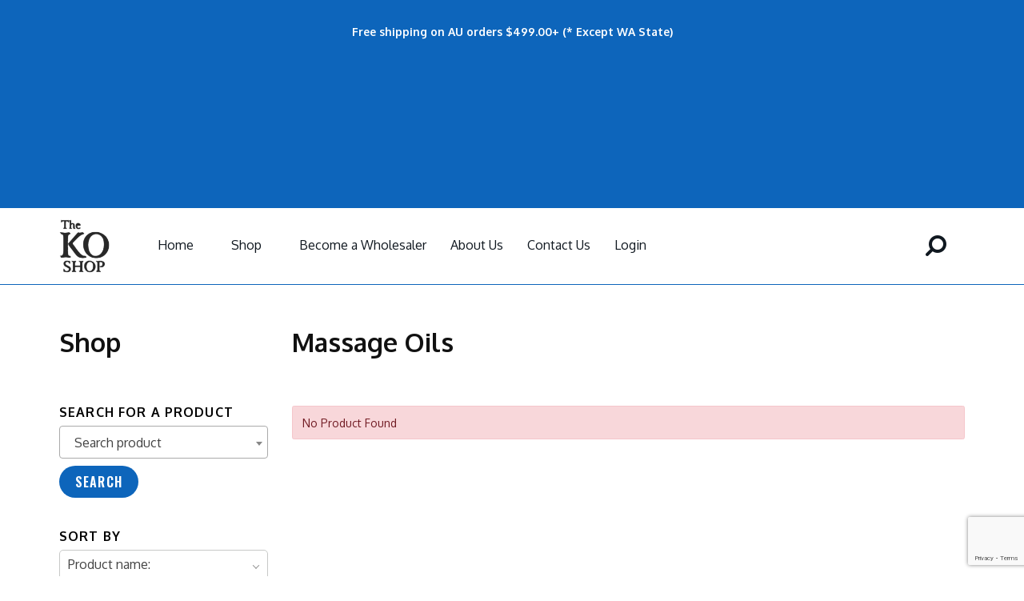

--- FILE ---
content_type: text/html; charset=UTF-8
request_url: https://www.koshopaustralia.com.au/category/massage-oils
body_size: 51922
content:
<!DOCTYPE html>
<html class="no-js" lang="en-au">
<head>
	<meta charset="utf-8">
	<meta http-equiv="X-UA-Compatible" content="IE=edge">
	<meta name="viewport" content="width=device-width, initial-scale=1">
	<meta name="description" content="meta description">
	<title>Shop</title>
	<meta name="description" content="The KO Shop Australia Pty Ltd began its journey in 2014, as a boutique gift store. Since inception, The KO Shop directly imported and retailed high quality leather goods, hand crafted silver jewellery, singing bowls, wooden toys, clothing, handicraft works etc, from India, Nepal & Fiji."/>
	<meta name="robots" content="index, follow, max-snippet:-1, max-image-preview:large,max-video-preview:-1"/>
	<link rel="canonical" href="https://www.koshopaustralia.com.au/category/massage-oils" />
	<meta property="og:locale" content="en_US" />
	<meta property="og:type" content="website" />
	<meta property="og:title" content="Shop" />
	<meta property="og:description" content="The KO Shop Australia Pty Ltd began its journey in 2014, as a boutique gift store. Since inception, The KO Shop directly imported and retailed high quality leather goods, hand crafted silver jewellery, singing bowls, wooden toys, clothing, handicraft works etc, from India, Nepal & Fiji." />
	<meta property="og:url" content="https://www.koshopaustralia.com.au/category/massage-oils" />
	<meta property="og:site_name" content="Ko Shop" />
	<meta property="article:modified_time" content="2022-04-20 16:07:32" />
	<meta property="og:image" content="https://www.koshopaustralia.com.au/uploads/9_600x.png" />
 
	<meta name="twitter:card" content="summary_large_image" />
	<!--=== Favicon ===-->
	<link rel="shortcut icon" href="https://www.koshopaustralia.com.au/assets_front/img/logo.png" type="image/x-icon" />
	<link rel="preconnect" href="https://fonts.gstatic.com">
	<link rel="preconnect" href="https://fonts.gstatic.com">
	<link href="https://fonts.googleapis.com/css2?family=Raleway:wght@400;700&display=swap" rel="stylesheet">

	<!-- Google fonts include -->
	<link href="https://fonts.googleapis.com/css?family=Roboto:300,300i,400,400i,500,500i,700,900%7CYesteryear" rel="stylesheet">
	<link rel="preconnect" href="https://fonts.gstatic.com">
	<link href="https://fonts.googleapis.com/css2?family=Cabin:wght@500&display=swap" rel="stylesheet">
	<link rel="stylesheet" href="https://maxcdn.bootstrapcdn.com/bootstrap/3.4.1/css/bootstrap.min.css">
	<script src="https://ajax.googleapis.com/ajax/libs/jquery/3.5.1/jquery.min.js"></script>
	<script src="https://maxcdn.bootstrapcdn.com/bootstrap/3.4.1/js/bootstrap.min.js"></script>
	<link rel="preconnect" href="https://fonts.gstatic.com">
	<link href="https://fonts.googleapis.com/css2?family=Cabin&display=swap" rel="stylesheet">
	<link rel="stylesheet" href="https://cdnjs.cloudflare.com/ajax/libs/font-awesome/4.7.0/css/font-awesome.min.css">
	<!-- All Vendor & plugins CSS include -->
	<link href="https://www.koshopaustralia.com.au//assets_front/css/vendor.css" rel="stylesheet">
	<!-- Main Style CSS -->
	<link href="https://www.koshopaustralia.com.au//assets_front/css/style.css" rel="stylesheet">
	<!--[if lt IE 9]>
	<script src="//oss.maxcdn.com/html5shiv/3.7.2/html5shiv.min.js"></script>
	<script src="//oss.maxcdn.com/respond/1.4.2/respond.min.js"></script>
	<![endif]-->
	<!-- Toster  Css -->
	<link rel="preconnect" href="https://fonts.gstatic.com">
	<link href="https://fonts.googleapis.com/css2?family=Oxygen:wght@400;700&display=swap" rel="stylesheet"> 
	<link href="https://www.koshopaustralia.com.au//assets/tostmsg/toastr.min.css" rel="stylesheet" />
	<link rel="preconnect" href="https://fonts.gstatic.com">
	<link href="https://fonts.googleapis.com/css2?family=Oswald:wght@600&display=swap" rel="stylesheet"> 
   <!--  <script src="https://cdnjs.cloudflare.com/ajax/libs/popper.js/1.11.0/umd/popper.min.js"></script>
<script src="https://maxcdn.bootstrapcdn.com/bootstrap/4.0.0-beta.2/js/bootstrap.min.js"></script> -->


<script type="text/javascript" src="https://cdnjs.cloudflare.com/ajax/libs/jquery/3.1.0/jquery.min.js"></script>

<!-- Global site tag (gtag.js) - Google Analytics -->
<script async src="https://www.googletagmanager.com/gtag/js?id=UA-210760170-1"></script>
<script>
  window.dataLayer = window.dataLayer || [];
  function gtag(){dataLayer.push(arguments);}
  gtag('js', new Date());

  gtag('config', 'UA-210760170-1');
</script>


   
</head>

  <script type="text/javascript">
            
            $(document).ready(function() {
    $('.navbar a.dropdown-toggle').on('click', function(e) {
        var $el = $(this);
        var $parent = $(this).offsetParent(".dropdown-menu");
        $(this).parent("li").toggleClass('open');

        if(!$parent.parent().hasClass('nav')) {
            $el.next().css({"top": $el[0].offsetTop, "left": $parent.outerWidth() - 4});
        }

        $('.nav li.open').not($(this).parents("li")).removeClass("open");

        return false;
    });
     $('.sho-cat-btn').on('click', function(e) {
         

         $('.sho-cat-btn').removeClass('category-shop-hide');
    });
});



        </script>

<style>

.dropdown-menu.level2 {
    left: 175px !important;
}


    .new-menu {
    display: flex;
}
.dropdown-toggle  {

    position: relative !important;
}

.dropdown-menu.firstdropdown {
    width: 1000px;
    height: 500px;
    overflow-y: scroll;
}



 .dropdown-menu > li > a:focus, .dropdown-menu > li > a:hover {
    color: #262626;
    text-decoration: none;
    background-color: transparent !important;
}

     .subdropdownmenu {

                display: flex !important;
            }
            .nav > li > a:focus, .nav > li > a:hover {
     
    background-color: transparent !important;
}

.subdropdownmenu a {
    font-size: 16px;
    padding: 0px 5px !important;
}

.dropdown-menu li {
    padding: 9px 31px 9px 9px;
}

.nav li a {
    color: #101820;
   
}

.review-tab .active {
    background: #0D65BB !important;
    color: #fff !important;
}

#tab_two td {
    text-transform: none;
}

.nav .fa.fa-angle-right {
    float: right;
    padding-top: 3px;
    padding-left: 12px;
padding-right: 7px;
}

.nav a {
  font-size: 16px;
}

.nav .open > a, .nav .open > a:focus, .nav .open > a:hover {
  background-color: transparent !important;
  border-color: transparent !important;
}

.dropdown-menu a {
  font-size: 14px !important;
}
.dropdown-toggle {
  position: absolute;
right: 9px;
}

.subdropdownmenu {
  padding: 8px 20px;
}
.nav li a:hover {
    color: #0D65BB;
}   
.subdropdownmenu    a {

font-size: 16px;
    }

    .dropdown-menu.level2, .dropdown-menu.level3, .dropdown-menu.level4 {
  margin-top: -15px;
}

.dropdown-toggle.level1::after {
 
 transform: rotate(0deg);
 top: 12px;


}

.navbar {
    margin: 0;
}

.dropdown-toggle i {

    cursor: pointer;
}

.dropdown-toggle::after {
    cursor: pointer;
    transform: rotate(270deg);
    vertical-align: 0px;
    font-size: 23px;
    float: right;
    position: relative;
    top: 9px;
    display: none !important;
}

	.lnr-magnifier {
		margin-top: 22px;
		float: right;
		color: #000;
		font-size: 29px;
		margin-right: 8px;
		transform: rotate(90deg);
	}

    .sho-cat-btn:hover {

        color: #0D65BB; 
    }
	 .sho-cat-btn {
    
    background: no-repeat;
    color: #101820;
    /* padding: 11px 44px; */
    text-transform: capitalize;
    font-weight: normal;
    border-radius: 4px;
    font-size: 16px;
    line-height: 63px;
    padding: 0 32px;
    margin-top: -7px;
}


.mobile-menu-1 {
    display: none;
}

.all-category-show .mobile-menu {
    margin-top: 30px;
    height: 100%;
    
    padding-right: 0;
    overflow-x: hidden !important;
    overflow-x: scroll !important;
    margin-right: 0;
} 

.category-shop .active a {
    font-weight: bold;

}

.category-shop .active .dropdown a {
    font-weight: normal;
    font-size: 14px !important;
}

.category-shop .mobile-menu li li a {
    font-size: 16px !important;
}

 .all-category-show {
    display: block !important;
    padding-top: 22px;
    position: relative;
    top: -25px;
    z-index: 999;
    background: #fff;
}


/*
.all-category-show  .menu-item-has-children:hover {
    background: #0D65BB;
    color: #fff;
}*/

.all-category-show  .menu-item-has-children:hover a{
  
    color: #000;
}

.category-shop .mobile-menu .dropdown li li {
    padding: 7px 0 !important;
}

.category-shop .dropdown i {
    margin-top: 28px !important;
    left: 90%;
}
.category-shop .dropdown  .dropdown  i {
    margin-top: 19px !important;
}


 .category-shop .dropdown  .dropdown {

    width: 293px;
}

.category-shop .mobile-navigation {
    
    overflow: hidden !important;
}

.category-shop .mobile-menu::-webkit-scrollbar-track
{
    -webkit-box-shadow: inset 0 0 6px rgba(0,0,0,0.3);
    background-color: #F5F5F5;
}

.category-shop .mobile-menu::-webkit-scrollbar
{
    width: 6px;
    background-color: #F5F5F5;
}

.category-shop .mobile-menu::-webkit-scrollbar-thumb
{
    background-color: #0D65BB;
}

.category-shop .mobile-menu {
      overflow-x: hidden !important;
     margin-top: 0px !important;
    padding-right: 0 !important;
    margin-right: 0 !important;
}

.category-shop .mobile-menu  .menu-item-has-children {
    padding: 15px 17px !important;
    border-bottom: 1px solid #ccc;
}

.category-shop  .dropdown .dropdown li {
    border: none !important;
}

.category-shop h2 {
    background: #0D65BB;
    padding: 15px 0;
    text-align: center;
    color: #fff;
    text-transform: uppercase;
    font-size: 21px;
    font-weight: bold;
}

.category-shop li a {
    color: #000;
   
}

 

.category-shop .mobile-menu li.menu-item-has-children .menu-expand i {
    display: block;
    position: relative;
    width: 10px;
    margin-top: 16px;
    border-bottom: none !important;

     
}

body .category-shop .btn-close-off-canvas {
    left: 89% !important;
    right: 0px !important;
    background: transparent !important;
    color: #fff;
    height: 34px !important;
    width: 35px !important;
    font-size: 20px !important;
    top: 0px !important;
    line-height: 26px !important;
    font-weight: bold !important;
}


.category-shop .mobile-menu li.menu-item-has-children.active > .menu-expand i::before {

    transform: rotate(90deg) !important;
}

.category-shop .dropdown .dropdown {
    width: auto;
    padding-left: 22px;
}


.category-shop .menu-item-has-children a {
    font-size: 18px !important;
}

.category-shop .menu-expand i::before {
    content: "\f105" !important;
    font: normal normal normal 14px/1 FontAwesome;
    transform: rotate(0deg) !important;
    border-bottom: none !important;
    font-size: 21px;
}



.category-shop  .off-canvas-inner-content {
    background-color: #fff !important;
    width: 331px;
    padding: 0px;
    
}


.Top_bar {
    
    padding: 10px 0 !important;
    
}

 
 
@media only screen and (max-width: 991px) {



body .subdropdownmenu {
    display: block;
}


 
    .sho-cat-btn {
    display: none;
}

.mobile-menu-1 {
    display: block;
}

.category-shop {
    display: none;
}
}

#stockdata ul, #stockdata1 ul {
	background-color: #fff;
	padding: 0;
	list-style-type: none;
	border-radius: 10px;
	margin-top: 2px;
	padding: 0 15px;
	max-height: 300px;
	overflow-y: auto;
}

#stockdata ul li, #stockdata1 ul li {
	margin: 0;
	padding: 5px 0 20px;
	font-size: 15px;
	display: block;
	text-align: left;
}

#stockdata ul li:not(:last-child), #stockdata1 ul li:not(:last-child) {
	border-bottom: 1px solid #e5e5e5;
}

#stockdata ul li a, #stockdata1 ul li a {
	display: block;
	font-size: 15px;
	line-height: 23px;
	color: #000;
}

#stockdata, #stockdata1 {
	position: absolute;
	width: 100%;
	background-color: #fff;
	width: 250px;
	right: 0;
	z-index: 99;
	box-shadow: 0 1px 3px rgba(0,0,0,0.12), 0 1px 2px rgba(0,0,0,0.24);
	top: 55px;
}

#searchsubmit{
z-index: 9999;
}


@media (max-width: 575px){
	#stockdata1{
		width: 280px;
		right: -90px;
	}
}
</style>
<body class="" >
    <!--loader start-->
<!--      <div class="loader">-->

<!--<img src="https://www.koshopaustralia.com.au/assets/images/loader.gif" class="loader-img" >      -->

<!--</div>-->
    <!--loader end-->
     <div id="loader" class="center"></div>
     <!--<section class="Top_bar">-->
            
     <!--       <div class="container-fluid">-->
     <!--           <div class="row">-->
     <!--               <div class="col-md-12">-->
     <!--                 <a href="https://www.koshopaustralia.com.au/registration" style="color:white">  Become a KO Shop Wholesaler today! Click here</a>-->
                        
     <!--               </div>-->
                    
     <!--           </div>-->
                
                
     <!--       </div>-->
     <!--   </section>-->
   <div style="position: relative; " class="Top_bar"> 

    <div class="container-fluid">

        <div class="row">

            <div class="col-md-3 text-left">

               <!--   <div class="off-canvas-btn">
                                      <button class="sho-cat-btn" >Shop by category</button>
                                    </div> -->
            </div>
            
            
            <div class="col-md-6 text-center">

     
        <div class="link-tag" style="color:white">   <p style="text-align:center"><strong>Free shipping on AU orders $499.00+ (* Except WA State)</strong></p>

<p style="text-align:center">&nbsp;</p>

<p style="text-align:center">&nbsp;</p>

<p>&nbsp;</p>
</div>
       
     </div>

     <div class="col-md-3 ">
     </div>
 
</div>
            </div>
        </div>

  
            <!-- Start Header Area -->
    <header class="header-area">
        <!-- main header start -->
        <div class="main-header d-none d-lg-block">
            <!-- header top start -->
           

            <!-- header middle area start  -->
            <div class="header-main-area  sticky">
                <div class="container-fluid">
                    <div class="row align-items-center position-relative" style="padding: 14px 0;">

                        <!-- start logo area -->
                        <div class="col-lg-1">
                            <div class="logo">
                                <a href="https://www.koshopaustralia.com.au/home">
                                    <img src="https://www.koshopaustralia.com.au//assets_front/img/logo/logo3.png" alt="">
                                </a>
                            </div>
                        </div>
                        <!-- start logo area -->

                        <!-- main menu area start -->
                        <div class="col-lg-8 position-static">

                            
                <div class="collapse navbar-collapse navbar  ">
                    <ul class="nav">

                        <li class="active"><a href="https://www.koshopaustralia.com.au/">Home</a></li>

                               <li >

<div class="off-canvas-btn">
                                      <button class="sho-cat-btn" >Shop</button>
                                    </div>

                                </li>


                       
                                                                    <li><a href="https://www.koshopaustralia.com.au/registration">Become a Wholesaler</a></li>
                                            
                                             <li><a href="https://www.koshopaustralia.com.au/front/aboutus">About Us </a>                                              
                                            </li>
                                             <li><a href="https://www.koshopaustralia.com.au/front/contactus">Contact Us</a></li>
                                            <li><a href="https://www.koshopaustralia.com.au/front/login">Login</a></li>
                                                                                        
                    </ul>
                </div><!--/.nav-collapse -->
                            <div class="main-menu-area" style="display: none;">
                                <div class="main-menu">
                                    <!-- main menu navbar start -->
                                    <nav class="desktop-menu">
                                        <ul>
                                            <li class="active"><a href="https://www.koshopaustralia.com.au/home">Home </a>                                              
                                            </li>
                                            
                                            <li>



                                                <a href="https://www.koshopaustralia.com.au/front/shop">shop <i class="fa fa-angle-down"></i></a>
                                        
                                                <ul class="dropdown">
                                                                                                        
                                                    <li><a  name="categoryslug" href="https://www.koshopaustralia.com.au/category/aromatheraphy-wellbeing">Aromatherapy & Wellbeing  <i class="fa fa-angle-right"></i> </a>
                                                                                                          <ul class="dropdown dropdown1">
                                                            <li><a  name="categoryslug" href="https://www.koshopaustralia.com.au/category/air-freshner">Air Freshners<i class="fa fa-angle-right"></i></a>
                                                 
                                                 <!-- third -->
                                                                                                  <ul class="sub-dropdown dropdown2">
                                                                                                             <li><a href="https://www.koshopaustralia.com.au/category/aromatika-air-freshner">Aromatika Air Freshner</a>
                                                        
                                                        </li>
                                                                                                          <li><a href="https://www.koshopaustralia.com.au/category/ishom-air-freshner">Ishom Air Freshner</a>
                                                        
                                                        </li>
                                                                                                          <li><a href="https://www.koshopaustralia.com.au/category/satya-air-freshner">Satya Air Freshner</a>
                                                        
                                                        </li>
                                                                                                      </ul>
                                                                                                    <!-- third -->
                                                </li>
                                                            <li><a  name="categoryslug" href="https://www.koshopaustralia.com.au/category/aroma-oil">Aroma Oils</a>
                                                 
                                                 <!-- third -->
                                                                                                  <!-- third -->
                                                </li>
                                                            <li><a  name="categoryslug" href="https://www.koshopaustralia.com.au/category/attar-oils">Attar Oils</a>
                                                 
                                                 <!-- third -->
                                                                                                  <!-- third -->
                                                </li>
                                                            <li><a  name="categoryslug" href="https://www.koshopaustralia.com.au/category/body-lotion">Body Lotion</a>
                                                 
                                                 <!-- third -->
                                                                                                  <!-- third -->
                                                </li>
                                                            <li><a  name="categoryslug" href="https://www.koshopaustralia.com.au/category/essential-oils">Essential Oils</a>
                                                 
                                                 <!-- third -->
                                                                                                  <!-- third -->
                                                </li>
                                                            <li><a  name="categoryslug" href="https://www.koshopaustralia.com.au/category/hand-wash">Hand wash</a>
                                                 
                                                 <!-- third -->
                                                                                                  <!-- third -->
                                                </li>
                                                            <li><a  name="categoryslug" href="https://www.koshopaustralia.com.au/category/henna">Henna </a>
                                                 
                                                 <!-- third -->
                                                                                                  <!-- third -->
                                                </li>
                                                            <li><a  name="categoryslug" href="https://www.koshopaustralia.com.au/category/incense-oils-roll-on">Incense Oils Roll on and Perfume</a>
                                                 
                                                 <!-- third -->
                                                                                                  <!-- third -->
                                                </li>
                                                            <li><a  name="categoryslug" href="https://www.koshopaustralia.com.au/category/lip-balms">Lip Balms</a>
                                                 
                                                 <!-- third -->
                                                                                                  <!-- third -->
                                                </li>
                                                            <li><a  name="categoryslug" href="https://www.koshopaustralia.com.au/category/massage-oils">Massage Oils</a>
                                                 
                                                 <!-- third -->
                                                                                                  <!-- third -->
                                                </li>
                                                            <li><a  name="categoryslug" href="https://www.koshopaustralia.com.au/category/orva-vaporiser-oil">Orva Vaporiser Oil</a>
                                                 
                                                 <!-- third -->
                                                                                                  <!-- third -->
                                                </li>
                                                            <li><a  name="categoryslug" href="https://www.koshopaustralia.com.au/category/soap">Soaps</a>
                                                 
                                                 <!-- third -->
                                                                                                  <!-- third -->
                                                </li>
                                                            
                                                        </ul>
                                                                                                        
                                                       
                                                    </li>
                                                    
                                                                                                    
                                                    <li><a  name="categoryslug" href="https://www.koshopaustralia.com.au/category/burners">Burners  <i class="fa fa-angle-right"></i> </a>
                                                                                                          <ul class="dropdown dropdown1">
                                                            <li><a  name="categoryslug" href="https://www.koshopaustralia.com.au/category/back-flow-burners">Back Flow Burners</a>
                                                 
                                                 <!-- third -->
                                                                                                  <!-- third -->
                                                </li>
                                                            <li><a  name="categoryslug" href="https://www.koshopaustralia.com.au/category/candle-holders">Candle Holders</a>
                                                 
                                                 <!-- third -->
                                                                                                  <!-- third -->
                                                </li>
                                                            <li><a  name="categoryslug" href="https://www.koshopaustralia.com.au/category/incense-burners">Incense Burners<i class="fa fa-angle-right"></i></a>
                                                 
                                                 <!-- third -->
                                                                                                  <ul class="sub-dropdown dropdown2">
                                                                                                             <li><a href="https://www.koshopaustralia.com.au/category/metal-1">Aluminium</a>
                                                        
                                                        </li>
                                                                                                          <li><a href="https://www.koshopaustralia.com.au/category/ceramic">Ceramic</a>
                                                        
                                                        </li>
                                                                                                          <li><a href="https://www.koshopaustralia.com.au/category/glass-bottle">Glass Bottle</a>
                                                        
                                                        </li>
                                                                                                          <li><a href="https://www.koshopaustralia.com.au/category/soap-stone-burners">Soap Stone Burners</a>
                                                        
                                                        </li>
                                                                                                          <li><a href="https://www.koshopaustralia.com.au/category/wooden-1">Wooden</a>
                                                        
                                                        </li>
                                                                                                      </ul>
                                                                                                    <!-- third -->
                                                </li>
                                                            <li><a  name="categoryslug" href="https://www.koshopaustralia.com.au/category/oil-burners">Oil Burners</a>
                                                 
                                                 <!-- third -->
                                                                                                  <!-- third -->
                                                </li>
                                                            <li><a  name="categoryslug" href="https://www.koshopaustralia.com.au/category/resin-burners">Resin Burners</a>
                                                 
                                                 <!-- third -->
                                                                                                  <!-- third -->
                                                </li>
                                                            <li><a  name="categoryslug" href="https://www.koshopaustralia.com.au/category/smudge-pot-bowls">Smudge Pot & Bowls</a>
                                                 
                                                 <!-- third -->
                                                                                                  <!-- third -->
                                                </li>
                                                            
                                                        </ul>
                                                                                                        
                                                       
                                                    </li>
                                                    
                                                                                                    
                                                    <li><a  name="categoryslug" href="https://www.koshopaustralia.com.au/category/candles-wax-melts">Candles & Wax Melts  <i class="fa fa-angle-right"></i> </a>
                                                                                                          <ul class="dropdown dropdown1">
                                                            <li><a  name="categoryslug" href="https://www.koshopaustralia.com.au/category/candle-gift-sets">Candle Gift Sets</a>
                                                 
                                                 <!-- third -->
                                                                                                  <!-- third -->
                                                </li>
                                                            <li><a  name="categoryslug" href="https://www.koshopaustralia.com.au/category/chime-candles">Chime Candles</a>
                                                 
                                                 <!-- third -->
                                                                                                  <!-- third -->
                                                </li>
                                                            <li><a  name="categoryslug" href="https://www.koshopaustralia.com.au/category/exotic-candles">Exotic Candles</a>
                                                 
                                                 <!-- third -->
                                                                                                  <!-- third -->
                                                </li>
                                                            <li><a  name="categoryslug" href="https://www.koshopaustralia.com.au/category/magic-spell-candle-1">Magic spell Candle</a>
                                                 
                                                 <!-- third -->
                                                                                                  <!-- third -->
                                                </li>
                                                            <li><a  name="categoryslug" href="https://www.koshopaustralia.com.au/category/small-tumbler-candles">Small Tumbler Candles</a>
                                                 
                                                 <!-- third -->
                                                                                                  <!-- third -->
                                                </li>
                                                            <li><a  name="categoryslug" href="https://www.koshopaustralia.com.au/category/smudge-candles">Smudge Candles</a>
                                                 
                                                 <!-- third -->
                                                                                                  <!-- third -->
                                                </li>
                                                            <li><a  name="categoryslug" href="https://www.koshopaustralia.com.au/category/t-light-candles">Tealight Candles</a>
                                                 
                                                 <!-- third -->
                                                                                                  <!-- third -->
                                                </li>
                                                            <li><a  name="categoryslug" href="https://www.koshopaustralia.com.au/category/tin-candles">Tin Candles</a>
                                                 
                                                 <!-- third -->
                                                                                                  <!-- third -->
                                                </li>
                                                            <li><a  name="categoryslug" href="https://www.koshopaustralia.com.au/category/votive-candles">Votive Candles</a>
                                                 
                                                 <!-- third -->
                                                                                                  <!-- third -->
                                                </li>
                                                            <li><a  name="categoryslug" href="https://www.koshopaustralia.com.au/category/wax-melts">Wax Melts</a>
                                                 
                                                 <!-- third -->
                                                                                                  <!-- third -->
                                                </li>
                                                            
                                                        </ul>
                                                                                                        
                                                       
                                                    </li>
                                                    
                                                                                                    
                                                    <li><a  name="categoryslug" href="https://www.koshopaustralia.com.au/category/Uncategorised">Clearance </a>
                                                                                                          
                                                       
                                                    </li>
                                                    
                                                                                                    
                                                    <li><a  name="categoryslug" href="https://www.koshopaustralia.com.au/category/crystals">Crystals  <i class="fa fa-angle-right"></i> </a>
                                                                                                          <ul class="dropdown dropdown1">
                                                            <li><a  name="categoryslug" href="https://www.koshopaustralia.com.au/category/agate-mushroom">Agate Mushroom</a>
                                                 
                                                 <!-- third -->
                                                                                                  <!-- third -->
                                                </li>
                                                            <li><a  name="categoryslug" href="https://www.koshopaustralia.com.au/category/agate-palm-stones">Agate Palm Stones</a>
                                                 
                                                 <!-- third -->
                                                                                                  <!-- third -->
                                                </li>
                                                            <li><a  name="categoryslug" href="https://www.koshopaustralia.com.au/category/selenite">Selenite</a>
                                                 
                                                 <!-- third -->
                                                                                                  <!-- third -->
                                                </li>
                                                            <li><a  name="categoryslug" href="https://www.koshopaustralia.com.au/category/trees">Trees</a>
                                                 
                                                 <!-- third -->
                                                                                                  <!-- third -->
                                                </li>
                                                            
                                                        </ul>
                                                                                                        
                                                       
                                                    </li>
                                                    
                                                                                                    
                                                    <li><a  name="categoryslug" href="https://www.koshopaustralia.com.au/category/incense-display">Display </a>
                                                                                                          
                                                       
                                                    </li>
                                                    
                                                                                                    
                                                    <li><a  name="categoryslug" href="https://www.koshopaustralia.com.au/category/gift-packs">Gift Packs </a>
                                                                                                          
                                                       
                                                    </li>
                                                    
                                                                                                    
                                                    <li><a  name="categoryslug" href="https://www.koshopaustralia.com.au/category/incense-products">Incense Products  <i class="fa fa-angle-right"></i> </a>
                                                                                                          <ul class="dropdown dropdown1">
                                                            <li><a  name="categoryslug" href="https://www.koshopaustralia.com.au/category/backflow-dhoop-cones">Backflow Dhoop Cones<i class="fa fa-angle-right"></i></a>
                                                 
                                                 <!-- third -->
                                                                                                  <ul class="sub-dropdown dropdown2">
                                                                                                             <li><a href="https://www.koshopaustralia.com.au/category/aromatika-2">Aromatika</a>
                                                        
                                                        </li>
                                                                                                          <li><a href="https://www.koshopaustralia.com.au/category/satya-2">Satya</a>
                                                        
                                                        </li>
                                                                                                          <li><a href="https://www.koshopaustralia.com.au/category/sree-vani">Sree Vani</a>
                                                        
                                                        </li>
                                                                                                          <li><a href="https://www.koshopaustralia.com.au/category/zed-black-2">Zed Black</a>
                                                        
                                                        </li>
                                                                                                      </ul>
                                                                                                    <!-- third -->
                                                </li>
                                                            <li><a  name="categoryslug" href="https://www.koshopaustralia.com.au/category/dhoop-sticks">Dhoop Sticks<i class="fa fa-angle-right"></i></a>
                                                 
                                                 <!-- third -->
                                                                                                  <ul class="sub-dropdown dropdown2">
                                                                                                             <li><a href="https://www.koshopaustralia.com.au/category/parimal-yatra-1">Parimal (Yatra)</a>
                                                        
                                                        </li>
                                                                                                          <li><a href="https://www.koshopaustralia.com.au/category/satya-3">Satya</a>
                                                        
                                                        </li>
                                                                                                          <li><a href="https://www.koshopaustralia.com.au/category/zed-black-3">Zed Black</a>
                                                        
                                                        </li>
                                                                                                      </ul>
                                                                                                    <!-- third -->
                                                </li>
                                                            <li><a  name="categoryslug" href="https://www.koshopaustralia.com.au/category/incense-dhoop-cones">Incense Dhoop Cones<i class="fa fa-angle-right"></i></a>
                                                 
                                                 <!-- third -->
                                                                                                  <ul class="sub-dropdown dropdown2">
                                                                                                             <li><a href="https://www.koshopaustralia.com.au/category/aromatika-1">Aromatika</a>
                                                        
                                                        </li>
                                                                                                          <li><a href="https://www.koshopaustralia.com.au/category/brick-and-burner">Brick and Burner</a>
                                                        
                                                        </li>
                                                                                                          <li><a href="https://www.koshopaustralia.com.au/category/hem-dhoop-cones">Hem Dhoop Cones</a>
                                                        
                                                        </li>
                                                                                                          <li><a href="https://www.koshopaustralia.com.au/category/nandita">Nandita</a>
                                                        
                                                        </li>
                                                                                                          <li><a href="https://www.koshopaustralia.com.au/category/satya-1">Satya</a>
                                                        
                                                        </li>
                                                                                                          <li><a href="https://www.koshopaustralia.com.au/category/yatra">Yatra</a>
                                                        
                                                        </li>
                                                                                                          <li><a href="https://www.koshopaustralia.com.au/category/zed-black-1">Zed Black</a>
                                                        
                                                        </li>
                                                                                                      </ul>
                                                                                                    <!-- third -->
                                                </li>
                                                            <li><a  name="categoryslug" href="https://www.koshopaustralia.com.au/category/incense-powders">Incense Powders<i class="fa fa-angle-right"></i></a>
                                                 
                                                 <!-- third -->
                                                                                                  <ul class="sub-dropdown dropdown2">
                                                                                                             <li><a href="https://www.koshopaustralia.com.au/category/cermaic-bowls">Cermaic Bowls</a>
                                                        
                                                        </li>
                                                                                                          <li><a href="https://www.koshopaustralia.com.au/category/traditional-incense-powders">Traditional Incense Powders</a>
                                                        
                                                        </li>
                                                                                                      </ul>
                                                                                                    <!-- third -->
                                                </li>
                                                            <li><a  name="categoryslug" href="https://www.koshopaustralia.com.au/category/incense-sticks">Incense Sticks<i class="fa fa-angle-right"></i></a>
                                                 
                                                 <!-- third -->
                                                                                                  <ul class="sub-dropdown dropdown2">
                                                                                                             <li><a href="https://www.koshopaustralia.com.au/category/alaukik-incense-90-gms">Alaukik Incense 90 gms</a>
                                                        
                                                        </li>
                                                                                                          <li><a href="https://www.koshopaustralia.com.au/category/aromatika">Aromatika<i class="fa fa-angle-right"></i></a>
                                                        
                                                           <ul class="dropdown3">
                                                                                                             <li><a href="https://www.koshopaustralia.com.au/category/aromatika-hexa-incense">Aromatika Hexa Incense</a></li>
                                                                                                          <li><a href="https://www.koshopaustralia.com.au/category/aromatika-vedic-incense-15-gms">Aromatika Vedic Incense 15 Gms</a></li>
                                                                                                      </ul>
                                                      
                                                        </li>
                                                                                                          <li><a href="https://www.koshopaustralia.com.au/category/golden-nag-15-gms">Golden Nag 15 Gms</a>
                                                        
                                                        </li>
                                                                                                          <li><a href="https://www.koshopaustralia.com.au/category/hem-hexagonal-incense">HEM Hexagonal Incense</a>
                                                        
                                                        </li>
                                                                                                          <li><a href="https://www.koshopaustralia.com.au/category/nandita-1">Nandita<i class="fa fa-angle-right"></i></a>
                                                        
                                                           <ul class="dropdown3">
                                                                                                             <li><a href="https://www.koshopaustralia.com.au/category/nandita-15-gms">Nandita 15 Gms</a></li>
                                                                                                          <li><a href="https://www.koshopaustralia.com.au/category/nandita-50-gms">Nandita 50 Gms</a></li>
                                                                                                          <li><a href="https://www.koshopaustralia.com.au/category/natural-smudge-incense">Natural Smudge Incense</a></li>
                                                                                                      </ul>
                                                      
                                                        </li>
                                                                                                          <li><a href="https://www.koshopaustralia.com.au/category/nitiraj-natural-incense">Nitiraj Natural Incense <i class="fa fa-angle-right"></i></a>
                                                        
                                                           <ul class="dropdown3">
                                                                                                             <li><a href="https://www.koshopaustralia.com.au/category/nitiraj-chakra-series">Nitiraj Chakra Series</a></li>
                                                                                                          <li><a href="https://www.koshopaustralia.com.au/category/nitiraj-orignal">Nitiraj Orignal</a></li>
                                                                                                          <li><a href="https://www.koshopaustralia.com.au/category/nitiraj-platinum">Nitiraj Platinum</a></li>
                                                                                                      </ul>
                                                      
                                                        </li>
                                                                                                          <li><a href="https://www.koshopaustralia.com.au/category/om-natural-incense">Om Natural Incense<i class="fa fa-angle-right"></i></a>
                                                        
                                                           <ul class="dropdown3">
                                                                                                             <li><a href="https://www.koshopaustralia.com.au/category/om-100-gms">Om 100 Gms</a></li>
                                                                                                          <li><a href="https://www.koshopaustralia.com.au/category/om-15-gms">Om 15 Gms</a></li>
                                                                                                      </ul>
                                                      
                                                        </li>
                                                                                                          <li><a href="https://www.koshopaustralia.com.au/category/parimal-yatra">Parimal (Yatra)</a>
                                                        
                                                        </li>
                                                                                                          <li><a href="https://www.koshopaustralia.com.au/category/satyabanglaore-green-leaf-logo">Satya (Bangalore - Green Leaf Earth Logo)</a>
                                                        
                                                        </li>
                                                                                                          <li><a href="https://www.koshopaustralia.com.au/category/satya-mumbai">Satya (Mumbai)</a>
                                                        
                                                        </li>
                                                                                                          <li><a href="https://www.koshopaustralia.com.au/category/satya-bulk">Satya Bulk</a>
                                                        
                                                        </li>
                                                                                                          <li><a href="https://www.koshopaustralia.com.au/category/smudge-incense">Smudge Incense</a>
                                                        
                                                        </li>
                                                                                                          <li><a href="https://www.koshopaustralia.com.au/category/zed-black">Zed Black <i class="fa fa-angle-right"></i></a>
                                                        
                                                           <ul class="dropdown3">
                                                                                                             <li><a href="https://www.koshopaustralia.com.au/category/zb-3-in-1-series-and-others">ZB 3 in 1 Series and Others</a></li>
                                                                                                          <li><a href="https://www.koshopaustralia.com.au/category/zb-chakra-series-hexa">ZB Chakra Series Hexa</a></li>
                                                                                                          <li><a href="https://www.koshopaustralia.com.au/category/zb-fabspanish-series-hexa">ZB Fab/Spanish Series Hexa</a></li>
                                                                                                          <li><a href="https://www.koshopaustralia.com.au/category/zb-kulturn-series">ZB Kulturn Series</a></li>
                                                                                                          <li><a href="https://www.koshopaustralia.com.au/category/zb-luxury-series">ZB Luxury Series</a></li>
                                                                                                          <li><a href="https://www.koshopaustralia.com.au/category/zb-nagchampa-series">ZB Nagchampa Series</a></li>
                                                                                                          <li><a href="https://www.koshopaustralia.com.au/category/zb-parfum-series">ZB PARFUM Series</a></li>
                                                                                                      </ul>
                                                      
                                                        </li>
                                                                                                      </ul>
                                                                                                    <!-- third -->
                                                </li>
                                                            <li><a  name="categoryslug" href="https://www.koshopaustralia.com.au/category/mosquito-repellent">Mosquito Repellent</a>
                                                 
                                                 <!-- third -->
                                                                                                  <!-- third -->
                                                </li>
                                                            <li><a  name="categoryslug" href="https://www.koshopaustralia.com.au/category/sambrani-resin-cups">Sambrani (Resin Cups)</a>
                                                 
                                                 <!-- third -->
                                                                                                  <!-- third -->
                                                </li>
                                                            
                                                        </ul>
                                                                                                        
                                                       
                                                    </li>
                                                    
                                                                                                    
                                                    <li><a  name="categoryslug" href="https://www.koshopaustralia.com.au/category/pooja-items">Pooja Items </a>
                                                                                                          
                                                       
                                                    </li>
                                                    
                                                                                                    
                                                    <li><a  name="categoryslug" href="https://www.koshopaustralia.com.au/category/smudge-resins">Smudge & Resins  <i class="fa fa-angle-right"></i> </a>
                                                                                                          <ul class="dropdown dropdown1">
                                                            <li><a  name="categoryslug" href="https://www.koshopaustralia.com.au/category/palo-santo">Palo Santo</a>
                                                 
                                                 <!-- third -->
                                                                                                  <!-- third -->
                                                </li>
                                                            <li><a  name="categoryslug" href="https://www.koshopaustralia.com.au/category/resins">Resins</a>
                                                 
                                                 <!-- third -->
                                                                                                  <!-- third -->
                                                </li>
                                                            <li><a  name="categoryslug" href="https://www.koshopaustralia.com.au/category/smudge-sticks">Smudge Sticks</a>
                                                 
                                                 <!-- third -->
                                                                                                  <!-- third -->
                                                </li>
                                                            
                                                        </ul>
                                                                                                        
                                                       
                                                    </li>
                                                    
                                                                                                    
                                                    <li><a  name="categoryslug" href="https://www.koshopaustralia.com.au/category/spiritual-new-age">Spiritual & New Age  <i class="fa fa-angle-right"></i> </a>
                                                                                                          <ul class="dropdown dropdown1">
                                                            <li><a  name="categoryslug" href="https://www.koshopaustralia.com.au/category/altar-bell"> Altar Bells</a>
                                                 
                                                 <!-- third -->
                                                                                                  <!-- third -->
                                                </li>
                                                            <li><a  name="categoryslug" href="https://www.koshopaustralia.com.au/category/altar-cloth"> Altar Cloth</a>
                                                 
                                                 <!-- third -->
                                                                                                  <!-- third -->
                                                </li>
                                                            <li><a  name="categoryslug" href="https://www.koshopaustralia.com.au/category/bracelets"> Bracelets<i class="fa fa-angle-right"></i></a>
                                                 
                                                 <!-- third -->
                                                                                                  <ul class="sub-dropdown dropdown2">
                                                                                                             <li><a href="https://www.koshopaustralia.com.au/category/bead-bracelet">Bead Bracelet</a>
                                                        
                                                        </li>
                                                                                                          <li><a href="https://www.koshopaustralia.com.au/category/chip-bracelet">Chip Bracelet</a>
                                                        
                                                        </li>
                                                                                                          <li><a href="https://www.koshopaustralia.com.au/category/copper-bracelet">Copper Bracelet</a>
                                                        
                                                        </li>
                                                                                                          <li><a href="https://www.koshopaustralia.com.au/category/metal-bracelets">Metal Bracelets</a>
                                                        
                                                        </li>
                                                                                                          <li><a href="https://www.koshopaustralia.com.au/category/palo-santo-bead-bracelet">Palo Santo Bead Bracelet</a>
                                                        
                                                        </li>
                                                                                                      </ul>
                                                                                                    <!-- third -->
                                                </li>
                                                            <li><a  name="categoryslug" href="https://www.koshopaustralia.com.au/category/cauldron-stand"> Cauldron Stands</a>
                                                 
                                                 <!-- third -->
                                                                                                  <!-- third -->
                                                </li>
                                                            <li><a  name="categoryslug" href="https://www.koshopaustralia.com.au/category/leather-journals"> Leather Journals</a>
                                                 
                                                 <!-- third -->
                                                                                                  <!-- third -->
                                                </li>
                                                            <li><a  name="categoryslug" href="https://www.koshopaustralia.com.au/category/altar-table">Altar Table</a>
                                                 
                                                 <!-- third -->
                                                                                                  <!-- third -->
                                                </li>
                                                            <li><a  name="categoryslug" href="https://www.koshopaustralia.com.au/category/antique-wooden-screens">Antique Wooden Screens</a>
                                                 
                                                 <!-- third -->
                                                                                                  <!-- third -->
                                                </li>
                                                            <li><a  name="categoryslug" href="https://www.koshopaustralia.com.au/category/athame">Athame</a>
                                                 
                                                 <!-- third -->
                                                                                                  <!-- third -->
                                                </li>
                                                            <li><a  name="categoryslug" href="https://www.koshopaustralia.com.au/category/bells">Bells & Beads</a>
                                                 
                                                 <!-- third -->
                                                                                                  <!-- third -->
                                                </li>
                                                            <li><a  name="categoryslug" href="https://www.koshopaustralia.com.au/category/candle-snuffers">Candle Snuffers</a>
                                                 
                                                 <!-- third -->
                                                                                                  <!-- third -->
                                                </li>
                                                            <li><a  name="categoryslug" href="https://www.koshopaustralia.com.au/category/cauldron">Cauldrons<i class="fa fa-angle-right"></i></a>
                                                 
                                                 <!-- third -->
                                                                                                  <ul class="sub-dropdown dropdown2">
                                                                                                             <li><a href="https://www.koshopaustralia.com.au/category/aluminum-cauldrons">Aluminum Cauldrons<i class="fa fa-angle-right"></i></a>
                                                        
                                                           <ul class="dropdown3">
                                                                                                             <li><a href="https://www.koshopaustralia.com.au/category/medium"> Medium</a></li>
                                                                                                          <li><a href="https://www.koshopaustralia.com.au/category/large">Large</a></li>
                                                                                                          <li><a href="https://www.koshopaustralia.com.au/category/small">Small</a></li>
                                                                                                      </ul>
                                                      
                                                        </li>
                                                                                                          <li><a href="https://www.koshopaustralia.com.au/category/brass-cauldron">Brass Cauldron</a>
                                                        
                                                        </li>
                                                                                                          <li><a href="https://www.koshopaustralia.com.au/category/cast-iron">Cast Iron Cauldrons<i class="fa fa-angle-right"></i></a>
                                                        
                                                           <ul class="dropdown3">
                                                                                                             <li><a href="https://www.koshopaustralia.com.au/category/large-1">Large</a></li>
                                                                                                          <li><a href="https://www.koshopaustralia.com.au/category/medium-1">Medium</a></li>
                                                                                                          <li><a href="https://www.koshopaustralia.com.au/category/small-1">Small</a></li>
                                                                                                      </ul>
                                                      
                                                        </li>
                                                                                                          <li><a href="https://www.koshopaustralia.com.au/category/iron-cauldron">Iron Cauldron</a>
                                                        
                                                        </li>
                                                                                                      </ul>
                                                                                                    <!-- third -->
                                                </li>
                                                            <li><a  name="categoryslug" href="https://www.koshopaustralia.com.au/category/coaster">Coaster</a>
                                                 
                                                 <!-- third -->
                                                                                                  <!-- third -->
                                                </li>
                                                            <li><a  name="categoryslug" href="https://www.koshopaustralia.com.au/category/copper-bowl">Copper Bowl</a>
                                                 
                                                 <!-- third -->
                                                                                                  <!-- third -->
                                                </li>
                                                            <li><a  name="categoryslug" href="https://www.koshopaustralia.com.au/category/crystaljewellerytarrot-boxes">Crystal/Jewellery/tarrot boxes <i class="fa fa-angle-right"></i></a>
                                                 
                                                 <!-- third -->
                                                                                                  <ul class="sub-dropdown dropdown2">
                                                                                                             <li><a href="https://www.koshopaustralia.com.au/category/wooden-and-soapstone">Wooden and Soapstone</a>
                                                        
                                                        </li>
                                                                                                      </ul>
                                                                                                    <!-- third -->
                                                </li>
                                                            <li><a  name="categoryslug" href="https://www.koshopaustralia.com.au/category/hapi-drums">Hapi Drum<i class="fa fa-angle-right"></i></a>
                                                 
                                                 <!-- third -->
                                                                                                  <ul class="sub-dropdown dropdown2">
                                                                                                             <li><a href="https://www.koshopaustralia.com.au/category/10-inch">10 Inch</a>
                                                        
                                                        </li>
                                                                                                          <li><a href="https://www.koshopaustralia.com.au/category/12-inch">12 Inch</a>
                                                        
                                                        </li>
                                                                                                          <li><a href="https://www.koshopaustralia.com.au/category/7-inch">7 Inch</a>
                                                        
                                                        </li>
                                                                                                          <li><a href="https://www.koshopaustralia.com.au/category/9-inch">9 Inch</a>
                                                        
                                                        </li>
                                                                                                      </ul>
                                                                                                    <!-- third -->
                                                </li>
                                                            <li><a  name="categoryslug" href="https://www.koshopaustralia.com.au/category/herb-grinders">Herb Grinders & Herb Chest</a>
                                                 
                                                 <!-- third -->
                                                                                                  <!-- third -->
                                                </li>
                                                            <li><a  name="categoryslug" href="https://www.koshopaustralia.com.au/category/prayer-flags">Jewellery Bags</a>
                                                 
                                                 <!-- third -->
                                                                                                  <!-- third -->
                                                </li>
                                                            <li><a  name="categoryslug" href="https://www.koshopaustralia.com.au/category/mirror">Mirror</a>
                                                 
                                                 <!-- third -->
                                                                                                  <!-- third -->
                                                </li>
                                                            <li><a  name="categoryslug" href="https://www.koshopaustralia.com.au/category/mortar-pestle">Mortar & Pestle</a>
                                                 
                                                 <!-- third -->
                                                                                                  <!-- third -->
                                                </li>
                                                            <li><a  name="categoryslug" href="https://www.koshopaustralia.com.au/category/offering-bowls">Offering Bowls</a>
                                                 
                                                 <!-- third -->
                                                                                                  <!-- third -->
                                                </li>
                                                            <li><a  name="categoryslug" href="https://www.koshopaustralia.com.au/category/singing-bowl">Singing Bowl<i class="fa fa-angle-right"></i></a>
                                                 
                                                 <!-- third -->
                                                                                                  <ul class="sub-dropdown dropdown2">
                                                                                                             <li><a href="https://www.koshopaustralia.com.au/category/4-inch">4 Inch</a>
                                                        
                                                        </li>
                                                                                                          <li><a href="https://www.koshopaustralia.com.au/category/45-inch">4.5 Inch</a>
                                                        
                                                        </li>
                                                                                                          <li><a href="https://www.koshopaustralia.com.au/category/5-inch">5 Inch</a>
                                                        
                                                        </li>
                                                                                                      </ul>
                                                                                                    <!-- third -->
                                                </li>
                                                            <li><a  name="categoryslug" href="https://www.koshopaustralia.com.au/category/soap-stone">Soap Stone</a>
                                                 
                                                 <!-- third -->
                                                                                                  <!-- third -->
                                                </li>
                                                            <li><a  name="categoryslug" href="https://www.koshopaustralia.com.au/category/sphere-stands">Sphere Stands</a>
                                                 
                                                 <!-- third -->
                                                                                                  <!-- third -->
                                                </li>
                                                            <li><a  name="categoryslug" href="https://www.koshopaustralia.com.au/category/statue">Statue</a>
                                                 
                                                 <!-- third -->
                                                                                                  <!-- third -->
                                                </li>
                                                            <li><a  name="categoryslug" href="https://www.koshopaustralia.com.au/category/tarot-cards">Tarot Cards</a>
                                                 
                                                 <!-- third -->
                                                                                                  <!-- third -->
                                                </li>
                                                            <li><a  name="categoryslug" href="https://www.koshopaustralia.com.au/category/tongs">Tongs</a>
                                                 
                                                 <!-- third -->
                                                                                                  <!-- third -->
                                                </li>
                                                            <li><a  name="categoryslug" href="https://www.koshopaustralia.com.au/category/wall-rack">Wall Rack</a>
                                                 
                                                 <!-- third -->
                                                                                                  <!-- third -->
                                                </li>
                                                            <li><a  name="categoryslug" href="https://www.koshopaustralia.com.au/category/wands">Wands</a>
                                                 
                                                 <!-- third -->
                                                                                                  <!-- third -->
                                                </li>
                                                            <li><a  name="categoryslug" href="https://www.koshopaustralia.com.au/category/wind-chimes">Wind Chimes</a>
                                                 
                                                 <!-- third -->
                                                                                                  <!-- third -->
                                                </li>
                                                            <li><a  name="categoryslug" href="https://www.koshopaustralia.com.au/category/wooden-wall-hanging-panel">Wooden Wall Hanging Panel </a>
                                                 
                                                 <!-- third -->
                                                                                                  <!-- third -->
                                                </li>
                                                            
                                                        </ul>
                                                                                                        
                                                       
                                                    </li>
                                                    
                                                                                                    </ul>
                                            </li>
                                             
                                            </li>
                                            
                                                                                        <li><a href="https://www.koshopaustralia.com.au/registration">Become a Wholesaler</a></li>
                                            
                                             <li><a href="https://www.koshopaustralia.com.au/front/aboutus">About Us </a>                                              
                                            </li>
                                             <li><a href="https://www.koshopaustralia.com.au/front/contactus">Contact Us</a></li>
                                            <li><a href="https://www.koshopaustralia.com.au/front/login">Login</a></li>
                                                                                     
                                       
                                              
                                            <li>    <li>
                                        </ul>

                                    </nav>
                                   
                                    <!-- main menu navbar end -->

                                </div>
                            </div>
                        </div>
                        <!-- main menu area end -->

                        <!-- mini cart area start -->
                        <div class="col-lg-3 tedst  ">
                            <div class="header-configure-wrapper">
                                <div class="header-configure-area">
                                    <ul class="nav justify-content-end">
                                        <li>
<!--                    <form action="https://www.koshopaustralia.com.au/Front/shop" method="post" id="searchsubmit">-->
<!--                      <div class="search-box">-->
                         
<!--  <input type="text" placeholder="Search anything" id="searchproduct"  name="searchproduct" class="search-input">-->
<!--      </form>-->
               
<!--    <a href="#" class="search-btn">-->
<!--    <i class="fa fa-search" aria-hidden="true"></i>-->

<!--    </a>-->
<!--</div>-->
 
                                      
<!--<form class="search-form" action="https://www.koshopaustralia.com.au/Front/shop" method="post" id="searchsubmit">-->
       <form action="https://www.koshopaustralia.com.au/Front/shop " method="get"  id="searchsubmit">
        <div class="input-group search-group">
           <i class="fa fa-search" aria-hidden="true"></i>
            <!--<input type="text" class="form-control search-control" placeholder="Enter your search term...">-->
            <input type="text" placeholder="Search anything" name="searchproduct" id="searchproduct"  class="form-control search-control" autocomplete="off">
         <div id="stockdata">       </div>
        </div><!-- /.input-group -->
    </form><!-- /.search-form -->
	
	
	
                                        </li>
                                                                                
                                        
                                    </ul>
                                </div>
                            </div>
                        </div>
                        <!-- mini cart area end -->

                    </div>
                </div>
            </div>
            <!-- header middle area end -->
        </div>
        <!-- main header start -->
<!--       <nav class="navbar navbar-expand-lg navbar-dark bg-dark">
    <a class="navbar-brand" href="#">Navbar</a>
    <button class="navbar-toggler" type="button" data-toggle="collapse" data-target="#navbarNavDropdown" aria-controls="navbarNavDropdown" aria-expanded="false" aria-label="Toggle navigation">
        <span class="navbar-toggler-icon"></span>
    </button>
    <div class="collapse navbar-collapse" id="navbarNavDropdown">
        <ul class="navbar-nav">
            <li class="nav-item active">
                <a class="nav-link" href="#">Home</a>
            </li>
            <li class="nav-item dropdown">
                <a class="nav-link dropdown-toggle" href="http://example.com" id="navbarDropdownMenuLink" data-toggle="dropdown" aria-haspopup="true" aria-expanded="false">Dropdown link</a>
                <ul class="dropdown-menu" aria-labelledby="navbarDropdownMenuLink">
                    <li><a class="dropdown-item" href="#">Action</a></li>
                    <li><a class="dropdown-item" href="#">Another action</a></li>
                    <li class="dropdown">
                        <a class="dropdown-item" href="#">Submenu</a>
                        <ul class="dropdown-menu">
                            <li><a class="dropdown-item" href="#">Submenu action</a></li>
                            <li><a class="dropdown-item" href="#">Another submenu action</a></li>
                            <li class="dropdown">
                                <a class="dropdown-item" href="#">Subsubmenu</a>
                                <ul class="dropdown-menu">
                                    <li><a class="dropdown-item" href="#">Subsubmenu action</a></li>
                                    <li><a class="dropdown-item" href="#">Another subsubmenu action</a></li>
                                </ul>
                            </li>
                            <li class="dropdown">
                                <a class="dropdown-item" href="#">Second subsubmenu</a>
                                <ul class="dropdown-menu">
                                    <li><a class="dropdown-item" href="#">Subsubmenu action</a></li>
                                    <li><a class="dropdown-item" href="#">Another subsubmenu action</a></li>
                                </ul>
                            </li>
                        </ul>
                    </li>
                </ul>
            </li>
        </ul>
    </div>
</nav> -->

        <!-- mobile header start -->
        <div class="mobile-header d-lg-none d-md-block  ">
            <!--mobile header top start -->
            <div class="container-fluid">
                <div class="row align-items-center">
                    <div class="col-12">
                        <div class="mobile-main-header">
                            <div class="mobile-logo">
                                <a href="https://www.koshopaustralia.com.au/">
                                    <img src="https://www.koshopaustralia.com.au//assets_front/img/logo/logo3.png" alt="Brand Logo">
                                </a>
                            </div>
                            <div class="mobile-menu-toggler">

                                
     <form class="search-form" action="https://www.koshopaustralia.com.au/Front/shop" method="get" id="searchsubmit">
       
        <div class="input-group search-group">
            <i class="fa fa-search" aria-hidden="true"></i>
            <!--<input type="text" class="form-control search-control" placeholder="Enter your search term...">-->
            <input type="text" placeholder="Search anything" id="searchproduct"  name="searchproduct" class="form-control search-control mobilesearch" autocomplete="off">
        		<div id="stockdata1">       </div>

        </div><!-- /.input-group -->
		
    </form>
                                                              <div class="mobile-menu-btn">
                                    <div class="off-canvas-btn">
                                        <i class="fa fa-bars" aria-hidden="true"></i>
                                    </div>
                                </div>
                            </div>
                        </div>
                    </div>
                </div>
            </div>
            <!-- mobile header top start -->
        </div>
        <!-- mobile header end -->

    </header>
    <!-- end Header Area -->

    <!-- off-canvas menu start -->
    <aside class="off-canvas-wrapper mobile-menu-1">
        <div class="off-canvas-overlay"></div>
        <div class="off-canvas-inner-content">
            <div class="btn-close-off-canvas">
                <i class="lnr lnr-cross"></i>
            </div>

            <div class="off-canvas-inner">
                <!-- search box start -->
                <!-- <div class="search-box-offcanvas">
                    <form>
                        <input type="text" placeholder="Search Here...">
                        <button class="search-btn"><i class="fa fa-search" aria-hidden="true"></i></button>
                    </form>
                </div> -->
                <!-- search box end -->

                <!-- mobile menu start -->
                <div class="mobile-navigation">

                    <!-- mobile menu navigation start -->
                    <nav>
                        <ul class="mobile-menu">
                            <li class="menu-item-has-children"><a href="https://www.koshopaustralia.com.au/home">Home</a>
                                
                            </li>
                              
                            <li class="menu-item-has-children"><a href="https://www.koshopaustralia.com.au/front/shop">Shop</a>
                                <ul class="dropdown">
                                                                                        <li class="menu-item-has-children"><a  name="categoryslug" href="https://www.koshopaustralia.com.au/front/category/aromatheraphy-wellbeing">Aromatherapy & Wellbeing    </a>
                                                   
                                                   <ul class="dropdown">                                                  
                                                            <li class="menu-item-has-children"><a  name="categoryslug" href="https://www.koshopaustralia.com.au/front/category/air-freshner">Air Freshners</a>
                                                          
                                                             <ul class="dropdown">                                                               <li ><a  name="categoryslug" href="https://www.koshopaustralia.com.au/front/category/aromatika-air-freshner">Aromatika Air Freshner</a>
                                                                                                                                </li>

                                                                                                                            <li ><a  name="categoryslug" href="https://www.koshopaustralia.com.au/front/category/ishom-air-freshner">Ishom Air Freshner</a>
                                                                                                                                </li>

                                                                                                                            <li ><a  name="categoryslug" href="https://www.koshopaustralia.com.au/front/category/satya-air-freshner">Satya Air Freshner</a>
                                                                                                                                </li>

                                                             </ul>                                                            </li>
                                                            
                                                       
                                                                                                      
                                                            <li ><a  name="categoryslug" href="https://www.koshopaustralia.com.au/front/category/aroma-oil">Aroma Oils</a>
                                                          
                                                                                                                         </li>
                                                            
                                                       
                                                                                                      
                                                            <li ><a  name="categoryslug" href="https://www.koshopaustralia.com.au/front/category/attar-oils">Attar Oils</a>
                                                          
                                                                                                                         </li>
                                                            
                                                       
                                                                                                      
                                                            <li ><a  name="categoryslug" href="https://www.koshopaustralia.com.au/front/category/body-lotion">Body Lotion</a>
                                                          
                                                                                                                         </li>
                                                            
                                                       
                                                                                                      
                                                            <li ><a  name="categoryslug" href="https://www.koshopaustralia.com.au/front/category/essential-oils">Essential Oils</a>
                                                          
                                                                                                                         </li>
                                                            
                                                       
                                                                                                      
                                                            <li ><a  name="categoryslug" href="https://www.koshopaustralia.com.au/front/category/hand-wash">Hand wash</a>
                                                          
                                                                                                                         </li>
                                                            
                                                       
                                                                                                      
                                                            <li ><a  name="categoryslug" href="https://www.koshopaustralia.com.au/front/category/henna">Henna </a>
                                                          
                                                                                                                         </li>
                                                            
                                                       
                                                                                                      
                                                            <li ><a  name="categoryslug" href="https://www.koshopaustralia.com.au/front/category/incense-oils-roll-on">Incense Oils Roll on and Perfume</a>
                                                          
                                                                                                                         </li>
                                                            
                                                       
                                                                                                      
                                                            <li ><a  name="categoryslug" href="https://www.koshopaustralia.com.au/front/category/lip-balms">Lip Balms</a>
                                                          
                                                                                                                         </li>
                                                            
                                                       
                                                                                                      
                                                            <li ><a  name="categoryslug" href="https://www.koshopaustralia.com.au/front/category/massage-oils">Massage Oils</a>
                                                          
                                                                                                                         </li>
                                                            
                                                       
                                                                                                      
                                                            <li ><a  name="categoryslug" href="https://www.koshopaustralia.com.au/front/category/orva-vaporiser-oil">Orva Vaporiser Oil</a>
                                                          
                                                                                                                         </li>
                                                            
                                                       
                                                                                                      
                                                            <li ><a  name="categoryslug" href="https://www.koshopaustralia.com.au/front/category/soap">Soaps</a>
                                                          
                                                                                                                         </li>
                                                            
                                                       
                                                    </ul>                                                     
                                                       
                                                    </li>
                                                    
                                                                                                        <li class="menu-item-has-children"><a  name="categoryslug" href="https://www.koshopaustralia.com.au/front/category/burners">Burners    </a>
                                                   
                                                   <ul class="dropdown">                                                  
                                                            <li ><a  name="categoryslug" href="https://www.koshopaustralia.com.au/front/category/back-flow-burners">Back Flow Burners</a>
                                                          
                                                                                                                         </li>
                                                            
                                                       
                                                                                                      
                                                            <li ><a  name="categoryslug" href="https://www.koshopaustralia.com.au/front/category/candle-holders">Candle Holders</a>
                                                          
                                                                                                                         </li>
                                                            
                                                       
                                                                                                      
                                                            <li class="menu-item-has-children"><a  name="categoryslug" href="https://www.koshopaustralia.com.au/front/category/incense-burners">Incense Burners</a>
                                                          
                                                             <ul class="dropdown">                                                               <li ><a  name="categoryslug" href="https://www.koshopaustralia.com.au/front/category/metal-1">Aluminium</a>
                                                                                                                                </li>

                                                                                                                            <li ><a  name="categoryslug" href="https://www.koshopaustralia.com.au/front/category/ceramic">Ceramic</a>
                                                                                                                                </li>

                                                                                                                            <li ><a  name="categoryslug" href="https://www.koshopaustralia.com.au/front/category/glass-bottle">Glass Bottle</a>
                                                                                                                                </li>

                                                                                                                            <li ><a  name="categoryslug" href="https://www.koshopaustralia.com.au/front/category/soap-stone-burners">Soap Stone Burners</a>
                                                                                                                                </li>

                                                                                                                            <li ><a  name="categoryslug" href="https://www.koshopaustralia.com.au/front/category/wooden-1">Wooden</a>
                                                                                                                                </li>

                                                             </ul>                                                            </li>
                                                            
                                                       
                                                                                                      
                                                            <li ><a  name="categoryslug" href="https://www.koshopaustralia.com.au/front/category/oil-burners">Oil Burners</a>
                                                          
                                                                                                                         </li>
                                                            
                                                       
                                                                                                      
                                                            <li ><a  name="categoryslug" href="https://www.koshopaustralia.com.au/front/category/resin-burners">Resin Burners</a>
                                                          
                                                                                                                         </li>
                                                            
                                                       
                                                                                                      
                                                            <li ><a  name="categoryslug" href="https://www.koshopaustralia.com.au/front/category/smudge-pot-bowls">Smudge Pot & Bowls</a>
                                                          
                                                                                                                         </li>
                                                            
                                                       
                                                    </ul>                                                     
                                                       
                                                    </li>
                                                    
                                                                                                        <li class="menu-item-has-children"><a  name="categoryslug" href="https://www.koshopaustralia.com.au/front/category/candles-wax-melts">Candles & Wax Melts    </a>
                                                   
                                                   <ul class="dropdown">                                                  
                                                            <li ><a  name="categoryslug" href="https://www.koshopaustralia.com.au/front/category/candle-gift-sets">Candle Gift Sets</a>
                                                          
                                                                                                                         </li>
                                                            
                                                       
                                                                                                      
                                                            <li ><a  name="categoryslug" href="https://www.koshopaustralia.com.au/front/category/chime-candles">Chime Candles</a>
                                                          
                                                                                                                         </li>
                                                            
                                                       
                                                                                                      
                                                            <li ><a  name="categoryslug" href="https://www.koshopaustralia.com.au/front/category/exotic-candles">Exotic Candles</a>
                                                          
                                                                                                                         </li>
                                                            
                                                       
                                                                                                      
                                                            <li ><a  name="categoryslug" href="https://www.koshopaustralia.com.au/front/category/magic-spell-candle-1">Magic spell Candle</a>
                                                          
                                                                                                                         </li>
                                                            
                                                       
                                                                                                      
                                                            <li ><a  name="categoryslug" href="https://www.koshopaustralia.com.au/front/category/small-tumbler-candles">Small Tumbler Candles</a>
                                                          
                                                                                                                         </li>
                                                            
                                                       
                                                                                                      
                                                            <li ><a  name="categoryslug" href="https://www.koshopaustralia.com.au/front/category/smudge-candles">Smudge Candles</a>
                                                          
                                                                                                                         </li>
                                                            
                                                       
                                                                                                      
                                                            <li ><a  name="categoryslug" href="https://www.koshopaustralia.com.au/front/category/t-light-candles">Tealight Candles</a>
                                                          
                                                                                                                         </li>
                                                            
                                                       
                                                                                                      
                                                            <li ><a  name="categoryslug" href="https://www.koshopaustralia.com.au/front/category/tin-candles">Tin Candles</a>
                                                          
                                                                                                                         </li>
                                                            
                                                       
                                                                                                      
                                                            <li ><a  name="categoryslug" href="https://www.koshopaustralia.com.au/front/category/votive-candles">Votive Candles</a>
                                                          
                                                                                                                         </li>
                                                            
                                                       
                                                                                                      
                                                            <li ><a  name="categoryslug" href="https://www.koshopaustralia.com.au/front/category/wax-melts">Wax Melts</a>
                                                          
                                                                                                                         </li>
                                                            
                                                       
                                                    </ul>                                                     
                                                       
                                                    </li>
                                                    
                                                                                                        <li class="menu-item-has-children"><a  name="categoryslug" href="https://www.koshopaustralia.com.au/front/category/Uncategorised">Clearance </a>
                                                   
                                                                                                        
                                                       
                                                    </li>
                                                    
                                                                                                        <li class="menu-item-has-children"><a  name="categoryslug" href="https://www.koshopaustralia.com.au/front/category/crystals">Crystals    </a>
                                                   
                                                   <ul class="dropdown">                                                  
                                                            <li ><a  name="categoryslug" href="https://www.koshopaustralia.com.au/front/category/agate-mushroom">Agate Mushroom</a>
                                                          
                                                                                                                         </li>
                                                            
                                                       
                                                                                                      
                                                            <li ><a  name="categoryslug" href="https://www.koshopaustralia.com.au/front/category/agate-palm-stones">Agate Palm Stones</a>
                                                          
                                                                                                                         </li>
                                                            
                                                       
                                                                                                      
                                                            <li ><a  name="categoryslug" href="https://www.koshopaustralia.com.au/front/category/selenite">Selenite</a>
                                                          
                                                                                                                         </li>
                                                            
                                                       
                                                                                                      
                                                            <li ><a  name="categoryslug" href="https://www.koshopaustralia.com.au/front/category/trees">Trees</a>
                                                          
                                                                                                                         </li>
                                                            
                                                       
                                                    </ul>                                                     
                                                       
                                                    </li>
                                                    
                                                                                                        <li class="menu-item-has-children"><a  name="categoryslug" href="https://www.koshopaustralia.com.au/front/category/incense-display">Display </a>
                                                   
                                                                                                        
                                                       
                                                    </li>
                                                    
                                                                                                        <li class="menu-item-has-children"><a  name="categoryslug" href="https://www.koshopaustralia.com.au/front/category/gift-packs">Gift Packs </a>
                                                   
                                                                                                        
                                                       
                                                    </li>
                                                    
                                                                                                        <li class="menu-item-has-children"><a  name="categoryslug" href="https://www.koshopaustralia.com.au/front/category/incense-products">Incense Products    </a>
                                                   
                                                   <ul class="dropdown">                                                  
                                                            <li class="menu-item-has-children"><a  name="categoryslug" href="https://www.koshopaustralia.com.au/front/category/backflow-dhoop-cones">Backflow Dhoop Cones</a>
                                                          
                                                             <ul class="dropdown">                                                               <li ><a  name="categoryslug" href="https://www.koshopaustralia.com.au/front/category/aromatika-2">Aromatika</a>
                                                                                                                                </li>

                                                                                                                            <li ><a  name="categoryslug" href="https://www.koshopaustralia.com.au/front/category/satya-2">Satya</a>
                                                                                                                                </li>

                                                                                                                            <li ><a  name="categoryslug" href="https://www.koshopaustralia.com.au/front/category/sree-vani">Sree Vani</a>
                                                                                                                                </li>

                                                                                                                            <li ><a  name="categoryslug" href="https://www.koshopaustralia.com.au/front/category/zed-black-2">Zed Black</a>
                                                                                                                                </li>

                                                             </ul>                                                            </li>
                                                            
                                                       
                                                                                                      
                                                            <li class="menu-item-has-children"><a  name="categoryslug" href="https://www.koshopaustralia.com.au/front/category/dhoop-sticks">Dhoop Sticks</a>
                                                          
                                                             <ul class="dropdown">                                                               <li ><a  name="categoryslug" href="https://www.koshopaustralia.com.au/front/category/parimal-yatra-1">Parimal (Yatra)</a>
                                                                                                                                </li>

                                                                                                                            <li ><a  name="categoryslug" href="https://www.koshopaustralia.com.au/front/category/satya-3">Satya</a>
                                                                                                                                </li>

                                                                                                                            <li ><a  name="categoryslug" href="https://www.koshopaustralia.com.au/front/category/zed-black-3">Zed Black</a>
                                                                                                                                </li>

                                                             </ul>                                                            </li>
                                                            
                                                       
                                                                                                      
                                                            <li class="menu-item-has-children"><a  name="categoryslug" href="https://www.koshopaustralia.com.au/front/category/incense-dhoop-cones">Incense Dhoop Cones</a>
                                                          
                                                             <ul class="dropdown">                                                               <li ><a  name="categoryslug" href="https://www.koshopaustralia.com.au/front/category/aromatika-1">Aromatika</a>
                                                                                                                                </li>

                                                                                                                            <li ><a  name="categoryslug" href="https://www.koshopaustralia.com.au/front/category/brick-and-burner">Brick and Burner</a>
                                                                                                                                </li>

                                                                                                                            <li ><a  name="categoryslug" href="https://www.koshopaustralia.com.au/front/category/hem-dhoop-cones">Hem Dhoop Cones</a>
                                                                                                                                </li>

                                                                                                                            <li ><a  name="categoryslug" href="https://www.koshopaustralia.com.au/front/category/nandita">Nandita</a>
                                                                                                                                </li>

                                                                                                                            <li ><a  name="categoryslug" href="https://www.koshopaustralia.com.au/front/category/satya-1">Satya</a>
                                                                                                                                </li>

                                                                                                                            <li ><a  name="categoryslug" href="https://www.koshopaustralia.com.au/front/category/yatra">Yatra</a>
                                                                                                                                </li>

                                                                                                                            <li ><a  name="categoryslug" href="https://www.koshopaustralia.com.au/front/category/zed-black-1">Zed Black</a>
                                                                                                                                </li>

                                                             </ul>                                                            </li>
                                                            
                                                       
                                                                                                      
                                                            <li class="menu-item-has-children"><a  name="categoryslug" href="https://www.koshopaustralia.com.au/front/category/incense-powders">Incense Powders</a>
                                                          
                                                             <ul class="dropdown">                                                               <li ><a  name="categoryslug" href="https://www.koshopaustralia.com.au/front/category/cermaic-bowls">Cermaic Bowls</a>
                                                                                                                                </li>

                                                                                                                            <li ><a  name="categoryslug" href="https://www.koshopaustralia.com.au/front/category/traditional-incense-powders">Traditional Incense Powders</a>
                                                                                                                                </li>

                                                             </ul>                                                            </li>
                                                            
                                                       
                                                                                                      
                                                            <li class="menu-item-has-children"><a  name="categoryslug" href="https://www.koshopaustralia.com.au/front/category/incense-sticks">Incense Sticks</a>
                                                          
                                                             <ul class="dropdown">                                                               <li ><a  name="categoryslug" href="https://www.koshopaustralia.com.au/front/category/alaukik-incense-90-gms">Alaukik Incense 90 gms</a>
                                                                                                                                </li>

                                                                                                                            <li class="menu-item-has-children"><a  name="categoryslug" href="https://www.koshopaustralia.com.au/front/category/aromatika">Aromatika</a>
                                                                 <ul class="dropdown">  
                                                                    <li ><a  name="categoryslug" href="https://www.koshopaustralia.com.au/front/category/aromatika-hexa-incense">Aromatika Hexa Incense</a>
                                                                    </li>
                                                                   
                                                                    <li ><a  name="categoryslug" href="https://www.koshopaustralia.com.au/front/category/aromatika-vedic-incense-15-gms">Aromatika Vedic Incense 15 Gms</a>
                                                                    </li>
                                                                 </ul>                                                               </li>

                                                                                                                            <li ><a  name="categoryslug" href="https://www.koshopaustralia.com.au/front/category/golden-nag-15-gms">Golden Nag 15 Gms</a>
                                                                                                                                </li>

                                                                                                                            <li ><a  name="categoryslug" href="https://www.koshopaustralia.com.au/front/category/hem-hexagonal-incense">HEM Hexagonal Incense</a>
                                                                                                                                </li>

                                                                                                                            <li class="menu-item-has-children"><a  name="categoryslug" href="https://www.koshopaustralia.com.au/front/category/nandita-1">Nandita</a>
                                                                 <ul class="dropdown">  
                                                                    <li ><a  name="categoryslug" href="https://www.koshopaustralia.com.au/front/category/nandita-15-gms">Nandita 15 Gms</a>
                                                                    </li>
                                                                   
                                                                    <li ><a  name="categoryslug" href="https://www.koshopaustralia.com.au/front/category/nandita-50-gms">Nandita 50 Gms</a>
                                                                    </li>
                                                                   
                                                                    <li ><a  name="categoryslug" href="https://www.koshopaustralia.com.au/front/category/natural-smudge-incense">Natural Smudge Incense</a>
                                                                    </li>
                                                                 </ul>                                                               </li>

                                                                                                                            <li class="menu-item-has-children"><a  name="categoryslug" href="https://www.koshopaustralia.com.au/front/category/nitiraj-natural-incense">Nitiraj Natural Incense </a>
                                                                 <ul class="dropdown">  
                                                                    <li ><a  name="categoryslug" href="https://www.koshopaustralia.com.au/front/category/nitiraj-chakra-series">Nitiraj Chakra Series</a>
                                                                    </li>
                                                                   
                                                                    <li ><a  name="categoryslug" href="https://www.koshopaustralia.com.au/front/category/nitiraj-orignal">Nitiraj Orignal</a>
                                                                    </li>
                                                                   
                                                                    <li ><a  name="categoryslug" href="https://www.koshopaustralia.com.au/front/category/nitiraj-platinum">Nitiraj Platinum</a>
                                                                    </li>
                                                                 </ul>                                                               </li>

                                                                                                                            <li class="menu-item-has-children"><a  name="categoryslug" href="https://www.koshopaustralia.com.au/front/category/om-natural-incense">Om Natural Incense</a>
                                                                 <ul class="dropdown">  
                                                                    <li ><a  name="categoryslug" href="https://www.koshopaustralia.com.au/front/category/om-100-gms">Om 100 Gms</a>
                                                                    </li>
                                                                   
                                                                    <li ><a  name="categoryslug" href="https://www.koshopaustralia.com.au/front/category/om-15-gms">Om 15 Gms</a>
                                                                    </li>
                                                                 </ul>                                                               </li>

                                                                                                                            <li ><a  name="categoryslug" href="https://www.koshopaustralia.com.au/front/category/parimal-yatra">Parimal (Yatra)</a>
                                                                                                                                </li>

                                                                                                                            <li ><a  name="categoryslug" href="https://www.koshopaustralia.com.au/front/category/satyabanglaore-green-leaf-logo">Satya (Bangalore - Green Leaf Earth Logo)</a>
                                                                                                                                </li>

                                                                                                                            <li ><a  name="categoryslug" href="https://www.koshopaustralia.com.au/front/category/satya-mumbai">Satya (Mumbai)</a>
                                                                                                                                </li>

                                                                                                                            <li ><a  name="categoryslug" href="https://www.koshopaustralia.com.au/front/category/satya-bulk">Satya Bulk</a>
                                                                                                                                </li>

                                                                                                                            <li ><a  name="categoryslug" href="https://www.koshopaustralia.com.au/front/category/smudge-incense">Smudge Incense</a>
                                                                                                                                </li>

                                                                                                                            <li class="menu-item-has-children"><a  name="categoryslug" href="https://www.koshopaustralia.com.au/front/category/zed-black">Zed Black </a>
                                                                 <ul class="dropdown">  
                                                                    <li ><a  name="categoryslug" href="https://www.koshopaustralia.com.au/front/category/zb-3-in-1-series-and-others">ZB 3 in 1 Series and Others</a>
                                                                    </li>
                                                                   
                                                                    <li ><a  name="categoryslug" href="https://www.koshopaustralia.com.au/front/category/zb-chakra-series-hexa">ZB Chakra Series Hexa</a>
                                                                    </li>
                                                                   
                                                                    <li ><a  name="categoryslug" href="https://www.koshopaustralia.com.au/front/category/zb-fabspanish-series-hexa">ZB Fab/Spanish Series Hexa</a>
                                                                    </li>
                                                                   
                                                                    <li ><a  name="categoryslug" href="https://www.koshopaustralia.com.au/front/category/zb-kulturn-series">ZB Kulturn Series</a>
                                                                    </li>
                                                                   
                                                                    <li ><a  name="categoryslug" href="https://www.koshopaustralia.com.au/front/category/zb-luxury-series">ZB Luxury Series</a>
                                                                    </li>
                                                                   
                                                                    <li ><a  name="categoryslug" href="https://www.koshopaustralia.com.au/front/category/zb-nagchampa-series">ZB Nagchampa Series</a>
                                                                    </li>
                                                                   
                                                                    <li ><a  name="categoryslug" href="https://www.koshopaustralia.com.au/front/category/zb-parfum-series">ZB PARFUM Series</a>
                                                                    </li>
                                                                 </ul>                                                               </li>

                                                             </ul>                                                            </li>
                                                            
                                                       
                                                                                                      
                                                            <li ><a  name="categoryslug" href="https://www.koshopaustralia.com.au/front/category/mosquito-repellent">Mosquito Repellent</a>
                                                          
                                                                                                                         </li>
                                                            
                                                       
                                                                                                      
                                                            <li ><a  name="categoryslug" href="https://www.koshopaustralia.com.au/front/category/sambrani-resin-cups">Sambrani (Resin Cups)</a>
                                                          
                                                                                                                         </li>
                                                            
                                                       
                                                    </ul>                                                     
                                                       
                                                    </li>
                                                    
                                                                                                        <li class="menu-item-has-children"><a  name="categoryslug" href="https://www.koshopaustralia.com.au/front/category/pooja-items">Pooja Items </a>
                                                   
                                                                                                        
                                                       
                                                    </li>
                                                    
                                                                                                        <li class="menu-item-has-children"><a  name="categoryslug" href="https://www.koshopaustralia.com.au/front/category/smudge-resins">Smudge & Resins    </a>
                                                   
                                                   <ul class="dropdown">                                                  
                                                            <li ><a  name="categoryslug" href="https://www.koshopaustralia.com.au/front/category/palo-santo">Palo Santo</a>
                                                          
                                                                                                                         </li>
                                                            
                                                       
                                                                                                      
                                                            <li ><a  name="categoryslug" href="https://www.koshopaustralia.com.au/front/category/resins">Resins</a>
                                                          
                                                                                                                         </li>
                                                            
                                                       
                                                                                                      
                                                            <li ><a  name="categoryslug" href="https://www.koshopaustralia.com.au/front/category/smudge-sticks">Smudge Sticks</a>
                                                          
                                                                                                                         </li>
                                                            
                                                       
                                                    </ul>                                                     
                                                       
                                                    </li>
                                                    
                                                                                                        <li class="menu-item-has-children"><a  name="categoryslug" href="https://www.koshopaustralia.com.au/front/category/spiritual-new-age">Spiritual & New Age    </a>
                                                   
                                                   <ul class="dropdown">                                                  
                                                            <li ><a  name="categoryslug" href="https://www.koshopaustralia.com.au/front/category/altar-bell"> Altar Bells</a>
                                                          
                                                                                                                         </li>
                                                            
                                                       
                                                                                                      
                                                            <li ><a  name="categoryslug" href="https://www.koshopaustralia.com.au/front/category/altar-cloth"> Altar Cloth</a>
                                                          
                                                                                                                         </li>
                                                            
                                                       
                                                                                                      
                                                            <li class="menu-item-has-children"><a  name="categoryslug" href="https://www.koshopaustralia.com.au/front/category/bracelets"> Bracelets</a>
                                                          
                                                             <ul class="dropdown">                                                               <li ><a  name="categoryslug" href="https://www.koshopaustralia.com.au/front/category/bead-bracelet">Bead Bracelet</a>
                                                                                                                                </li>

                                                                                                                            <li ><a  name="categoryslug" href="https://www.koshopaustralia.com.au/front/category/chip-bracelet">Chip Bracelet</a>
                                                                                                                                </li>

                                                                                                                            <li ><a  name="categoryslug" href="https://www.koshopaustralia.com.au/front/category/copper-bracelet">Copper Bracelet</a>
                                                                                                                                </li>

                                                                                                                            <li ><a  name="categoryslug" href="https://www.koshopaustralia.com.au/front/category/metal-bracelets">Metal Bracelets</a>
                                                                                                                                </li>

                                                                                                                            <li ><a  name="categoryslug" href="https://www.koshopaustralia.com.au/front/category/palo-santo-bead-bracelet">Palo Santo Bead Bracelet</a>
                                                                                                                                </li>

                                                             </ul>                                                            </li>
                                                            
                                                       
                                                                                                      
                                                            <li ><a  name="categoryslug" href="https://www.koshopaustralia.com.au/front/category/cauldron-stand"> Cauldron Stands</a>
                                                          
                                                                                                                         </li>
                                                            
                                                       
                                                                                                      
                                                            <li ><a  name="categoryslug" href="https://www.koshopaustralia.com.au/front/category/leather-journals"> Leather Journals</a>
                                                          
                                                                                                                         </li>
                                                            
                                                       
                                                                                                      
                                                            <li ><a  name="categoryslug" href="https://www.koshopaustralia.com.au/front/category/altar-table">Altar Table</a>
                                                          
                                                                                                                         </li>
                                                            
                                                       
                                                                                                      
                                                            <li ><a  name="categoryslug" href="https://www.koshopaustralia.com.au/front/category/antique-wooden-screens">Antique Wooden Screens</a>
                                                          
                                                                                                                         </li>
                                                            
                                                       
                                                                                                      
                                                            <li ><a  name="categoryslug" href="https://www.koshopaustralia.com.au/front/category/athame">Athame</a>
                                                          
                                                                                                                         </li>
                                                            
                                                       
                                                                                                      
                                                            <li ><a  name="categoryslug" href="https://www.koshopaustralia.com.au/front/category/bells">Bells & Beads</a>
                                                          
                                                                                                                         </li>
                                                            
                                                       
                                                                                                      
                                                            <li ><a  name="categoryslug" href="https://www.koshopaustralia.com.au/front/category/candle-snuffers">Candle Snuffers</a>
                                                          
                                                                                                                         </li>
                                                            
                                                       
                                                                                                      
                                                            <li class="menu-item-has-children"><a  name="categoryslug" href="https://www.koshopaustralia.com.au/front/category/cauldron">Cauldrons</a>
                                                          
                                                             <ul class="dropdown">                                                               <li class="menu-item-has-children"><a  name="categoryslug" href="https://www.koshopaustralia.com.au/front/category/aluminum-cauldrons">Aluminum Cauldrons</a>
                                                                 <ul class="dropdown">  
                                                                    <li ><a  name="categoryslug" href="https://www.koshopaustralia.com.au/front/category/medium"> Medium</a>
                                                                    </li>
                                                                   
                                                                    <li ><a  name="categoryslug" href="https://www.koshopaustralia.com.au/front/category/large">Large</a>
                                                                    </li>
                                                                   
                                                                    <li ><a  name="categoryslug" href="https://www.koshopaustralia.com.au/front/category/small">Small</a>
                                                                    </li>
                                                                 </ul>                                                               </li>

                                                                                                                            <li ><a  name="categoryslug" href="https://www.koshopaustralia.com.au/front/category/brass-cauldron">Brass Cauldron</a>
                                                                                                                                </li>

                                                                                                                            <li class="menu-item-has-children"><a  name="categoryslug" href="https://www.koshopaustralia.com.au/front/category/cast-iron">Cast Iron Cauldrons</a>
                                                                 <ul class="dropdown">  
                                                                    <li ><a  name="categoryslug" href="https://www.koshopaustralia.com.au/front/category/large-1">Large</a>
                                                                    </li>
                                                                   
                                                                    <li ><a  name="categoryslug" href="https://www.koshopaustralia.com.au/front/category/medium-1">Medium</a>
                                                                    </li>
                                                                   
                                                                    <li ><a  name="categoryslug" href="https://www.koshopaustralia.com.au/front/category/small-1">Small</a>
                                                                    </li>
                                                                 </ul>                                                               </li>

                                                                                                                            <li ><a  name="categoryslug" href="https://www.koshopaustralia.com.au/front/category/iron-cauldron">Iron Cauldron</a>
                                                                                                                                </li>

                                                             </ul>                                                            </li>
                                                            
                                                       
                                                                                                      
                                                            <li ><a  name="categoryslug" href="https://www.koshopaustralia.com.au/front/category/coaster">Coaster</a>
                                                          
                                                                                                                         </li>
                                                            
                                                       
                                                                                                      
                                                            <li ><a  name="categoryslug" href="https://www.koshopaustralia.com.au/front/category/copper-bowl">Copper Bowl</a>
                                                          
                                                                                                                         </li>
                                                            
                                                       
                                                                                                      
                                                            <li class="menu-item-has-children"><a  name="categoryslug" href="https://www.koshopaustralia.com.au/front/category/crystaljewellerytarrot-boxes">Crystal/Jewellery/tarrot boxes </a>
                                                          
                                                             <ul class="dropdown">                                                               <li ><a  name="categoryslug" href="https://www.koshopaustralia.com.au/front/category/wooden-and-soapstone">Wooden and Soapstone</a>
                                                                                                                                </li>

                                                             </ul>                                                            </li>
                                                            
                                                       
                                                                                                      
                                                            <li class="menu-item-has-children"><a  name="categoryslug" href="https://www.koshopaustralia.com.au/front/category/hapi-drums">Hapi Drum</a>
                                                          
                                                             <ul class="dropdown">                                                               <li ><a  name="categoryslug" href="https://www.koshopaustralia.com.au/front/category/10-inch">10 Inch</a>
                                                                                                                                </li>

                                                                                                                            <li ><a  name="categoryslug" href="https://www.koshopaustralia.com.au/front/category/12-inch">12 Inch</a>
                                                                                                                                </li>

                                                                                                                            <li ><a  name="categoryslug" href="https://www.koshopaustralia.com.au/front/category/7-inch">7 Inch</a>
                                                                                                                                </li>

                                                                                                                            <li ><a  name="categoryslug" href="https://www.koshopaustralia.com.au/front/category/9-inch">9 Inch</a>
                                                                                                                                </li>

                                                             </ul>                                                            </li>
                                                            
                                                       
                                                                                                      
                                                            <li ><a  name="categoryslug" href="https://www.koshopaustralia.com.au/front/category/herb-grinders">Herb Grinders & Herb Chest</a>
                                                          
                                                                                                                         </li>
                                                            
                                                       
                                                                                                      
                                                            <li ><a  name="categoryslug" href="https://www.koshopaustralia.com.au/front/category/prayer-flags">Jewellery Bags</a>
                                                          
                                                                                                                         </li>
                                                            
                                                       
                                                                                                      
                                                            <li ><a  name="categoryslug" href="https://www.koshopaustralia.com.au/front/category/mirror">Mirror</a>
                                                          
                                                                                                                         </li>
                                                            
                                                       
                                                                                                      
                                                            <li ><a  name="categoryslug" href="https://www.koshopaustralia.com.au/front/category/mortar-pestle">Mortar & Pestle</a>
                                                          
                                                                                                                         </li>
                                                            
                                                       
                                                                                                      
                                                            <li ><a  name="categoryslug" href="https://www.koshopaustralia.com.au/front/category/offering-bowls">Offering Bowls</a>
                                                          
                                                                                                                         </li>
                                                            
                                                       
                                                                                                      
                                                            <li class="menu-item-has-children"><a  name="categoryslug" href="https://www.koshopaustralia.com.au/front/category/singing-bowl">Singing Bowl</a>
                                                          
                                                             <ul class="dropdown">                                                               <li ><a  name="categoryslug" href="https://www.koshopaustralia.com.au/front/category/4-inch">4 Inch</a>
                                                                                                                                </li>

                                                                                                                            <li ><a  name="categoryslug" href="https://www.koshopaustralia.com.au/front/category/45-inch">4.5 Inch</a>
                                                                                                                                </li>

                                                                                                                            <li ><a  name="categoryslug" href="https://www.koshopaustralia.com.au/front/category/5-inch">5 Inch</a>
                                                                                                                                </li>

                                                             </ul>                                                            </li>
                                                            
                                                       
                                                                                                      
                                                            <li ><a  name="categoryslug" href="https://www.koshopaustralia.com.au/front/category/soap-stone">Soap Stone</a>
                                                          
                                                                                                                         </li>
                                                            
                                                       
                                                                                                      
                                                            <li ><a  name="categoryslug" href="https://www.koshopaustralia.com.au/front/category/sphere-stands">Sphere Stands</a>
                                                          
                                                                                                                         </li>
                                                            
                                                       
                                                                                                      
                                                            <li ><a  name="categoryslug" href="https://www.koshopaustralia.com.au/front/category/statue">Statue</a>
                                                          
                                                                                                                         </li>
                                                            
                                                       
                                                                                                      
                                                            <li ><a  name="categoryslug" href="https://www.koshopaustralia.com.au/front/category/tarot-cards">Tarot Cards</a>
                                                          
                                                                                                                         </li>
                                                            
                                                       
                                                                                                      
                                                            <li ><a  name="categoryslug" href="https://www.koshopaustralia.com.au/front/category/tongs">Tongs</a>
                                                          
                                                                                                                         </li>
                                                            
                                                       
                                                                                                      
                                                            <li ><a  name="categoryslug" href="https://www.koshopaustralia.com.au/front/category/wall-rack">Wall Rack</a>
                                                          
                                                                                                                         </li>
                                                            
                                                       
                                                                                                      
                                                            <li ><a  name="categoryslug" href="https://www.koshopaustralia.com.au/front/category/wands">Wands</a>
                                                          
                                                                                                                         </li>
                                                            
                                                       
                                                                                                      
                                                            <li ><a  name="categoryslug" href="https://www.koshopaustralia.com.au/front/category/wind-chimes">Wind Chimes</a>
                                                          
                                                                                                                         </li>
                                                            
                                                       
                                                                                                      
                                                            <li ><a  name="categoryslug" href="https://www.koshopaustralia.com.au/front/category/wooden-wall-hanging-panel">Wooden Wall Hanging Panel </a>
                                                          
                                                                                                                         </li>
                                                            
                                                       
                                                    </ul>                                                     
                                                       
                                                    </li>
                                                    
                                                                                        
                                </ul>
                            </li>
                            <li class="menu-item-has-children "><a href="#">Become a Wholesaler </a>
                                
                            </li>
                            <!--  <li class="menu-item-has-children "><a href="#">Test </a>
                                <ul class="dropdown">
                                   <li class="menu-item-has-children "><a href="#">Test 1</a>
                                         <ul class="dropdown">
                                             <li class="menu-item-has-children "><a href="#">Test 2</a>
                                                <ul class="dropdown">
                                                    <li class="menu-item-has-children "><a href="#">Test 3</a>
                                                        <ul class="dropdown">
                                                            <li class="menu-item-has-children "><a href="#">Test 4</a>
                                                            </li>
                                                        </ul>
                                                    </li>

                                                </ul>                                        

                                             </li>
                                        </ul>
                                   </li>
                                </ul>
                                
                            </li> -->
                             <li><a href="https://www.koshopaustralia.com.au/front/aboutus">About Us </a>
                                                                               <li><a href="https://www.koshopaustralia.com.au/front/contactus">Contact Us</a></li>
                            <li><a href="https://www.koshopaustralia.com.au/front/login">Login</a></li>
                                
                            </li>
                            
                        </ul>

                        

                    </nav>
                    <!-- mobile menu navigation end -->
                </div>
                <!-- mobile menu end -->

                

                <!-- offcanvas widget area start -->
               
                <!-- offcanvas widget area end -->
            </div>
        </div>
    </aside>


     <aside class="off-canvas-wrapper category-shop category-shop-hide">



        <div class="off-canvas-overlay"></div>
        <div class="off-canvas-inner-content">
            <div class="btn-close-off-canvas">
                <i class="lnr lnr-cross"></i>
            </div>

            <div class="off-canvas-inner">

                <h2>All Categories</h2>
                <!-- search box start -->
                <!-- <div class="search-box-offcanvas">
                    <form>
                        <input type="text" placeholder="Search Here...">
                        <button class="search-btn"><i class="fa fa-search" aria-hidden="true"></i></button>
                    </form>
                </div> -->
                <!-- search box end -->

                <!-- mobile menu start -->
                <div class="mobile-navigation">

                    <!-- mobile menu navigation start -->
                    <nav>
                        <ul class="mobile-menu ">
                            
                              
                           
                                <ul class="dropdown all-category-show">
                                                                                        <li class="menu-item-has-children"><a  name="categoryslug" href="https://www.koshopaustralia.com.au/front/category/aromatheraphy-wellbeing">Aromatherapy & Wellbeing    </a>
                                                   
                                                   <ul class="dropdown">                                                  
                                                            <li class="menu-item-has-children"><a  name="categoryslug" href="https://www.koshopaustralia.com.au/front/category/air-freshner">Air Freshners</a>
                                                          
                                                             <ul class="dropdown">                                                               <li ><a  name="categoryslug" href="https://www.koshopaustralia.com.au/front/category/aromatika-air-freshner">Aromatika Air Freshner</a>
                                                                                                                                </li>

                                                                                                                            <li ><a  name="categoryslug" href="https://www.koshopaustralia.com.au/front/category/ishom-air-freshner">Ishom Air Freshner</a>
                                                                                                                                </li>

                                                                                                                            <li ><a  name="categoryslug" href="https://www.koshopaustralia.com.au/front/category/satya-air-freshner">Satya Air Freshner</a>
                                                                                                                                </li>

                                                             </ul>                                                            </li>
                                                            
                                                       
                                                                                                      
                                                            <li ><a  name="categoryslug" href="https://www.koshopaustralia.com.au/front/category/aroma-oil">Aroma Oils</a>
                                                          
                                                                                                                         </li>
                                                            
                                                       
                                                                                                      
                                                            <li ><a  name="categoryslug" href="https://www.koshopaustralia.com.au/front/category/attar-oils">Attar Oils</a>
                                                          
                                                                                                                         </li>
                                                            
                                                       
                                                                                                      
                                                            <li ><a  name="categoryslug" href="https://www.koshopaustralia.com.au/front/category/body-lotion">Body Lotion</a>
                                                          
                                                                                                                         </li>
                                                            
                                                       
                                                                                                      
                                                            <li ><a  name="categoryslug" href="https://www.koshopaustralia.com.au/front/category/essential-oils">Essential Oils</a>
                                                          
                                                                                                                         </li>
                                                            
                                                       
                                                                                                      
                                                            <li ><a  name="categoryslug" href="https://www.koshopaustralia.com.au/front/category/hand-wash">Hand wash</a>
                                                          
                                                                                                                         </li>
                                                            
                                                       
                                                                                                      
                                                            <li ><a  name="categoryslug" href="https://www.koshopaustralia.com.au/front/category/henna">Henna </a>
                                                          
                                                                                                                         </li>
                                                            
                                                       
                                                                                                      
                                                            <li ><a  name="categoryslug" href="https://www.koshopaustralia.com.au/front/category/incense-oils-roll-on">Incense Oils Roll on and Perfume</a>
                                                          
                                                                                                                         </li>
                                                            
                                                       
                                                                                                      
                                                            <li ><a  name="categoryslug" href="https://www.koshopaustralia.com.au/front/category/lip-balms">Lip Balms</a>
                                                          
                                                                                                                         </li>
                                                            
                                                       
                                                                                                      
                                                            <li ><a  name="categoryslug" href="https://www.koshopaustralia.com.au/front/category/massage-oils">Massage Oils</a>
                                                          
                                                                                                                         </li>
                                                            
                                                       
                                                                                                      
                                                            <li ><a  name="categoryslug" href="https://www.koshopaustralia.com.au/front/category/orva-vaporiser-oil">Orva Vaporiser Oil</a>
                                                          
                                                                                                                         </li>
                                                            
                                                       
                                                                                                      
                                                            <li ><a  name="categoryslug" href="https://www.koshopaustralia.com.au/front/category/soap">Soaps</a>
                                                          
                                                                                                                         </li>
                                                            
                                                       
                                                    </ul>                                                     
                                                       
                                                    </li>
                                                    
                                                                                                        <li class="menu-item-has-children"><a  name="categoryslug" href="https://www.koshopaustralia.com.au/front/category/burners">Burners    </a>
                                                   
                                                   <ul class="dropdown">                                                  
                                                            <li ><a  name="categoryslug" href="https://www.koshopaustralia.com.au/front/category/back-flow-burners">Back Flow Burners</a>
                                                          
                                                                                                                         </li>
                                                            
                                                       
                                                                                                      
                                                            <li ><a  name="categoryslug" href="https://www.koshopaustralia.com.au/front/category/candle-holders">Candle Holders</a>
                                                          
                                                                                                                         </li>
                                                            
                                                       
                                                                                                      
                                                            <li class="menu-item-has-children"><a  name="categoryslug" href="https://www.koshopaustralia.com.au/front/category/incense-burners">Incense Burners</a>
                                                          
                                                             <ul class="dropdown">                                                               <li ><a  name="categoryslug" href="https://www.koshopaustralia.com.au/front/category/metal-1">Aluminium</a>
                                                                                                                                </li>

                                                                                                                            <li ><a  name="categoryslug" href="https://www.koshopaustralia.com.au/front/category/ceramic">Ceramic</a>
                                                                                                                                </li>

                                                                                                                            <li ><a  name="categoryslug" href="https://www.koshopaustralia.com.au/front/category/glass-bottle">Glass Bottle</a>
                                                                                                                                </li>

                                                                                                                            <li ><a  name="categoryslug" href="https://www.koshopaustralia.com.au/front/category/soap-stone-burners">Soap Stone Burners</a>
                                                                                                                                </li>

                                                                                                                            <li ><a  name="categoryslug" href="https://www.koshopaustralia.com.au/front/category/wooden-1">Wooden</a>
                                                                                                                                </li>

                                                             </ul>                                                            </li>
                                                            
                                                       
                                                                                                      
                                                            <li ><a  name="categoryslug" href="https://www.koshopaustralia.com.au/front/category/oil-burners">Oil Burners</a>
                                                          
                                                                                                                         </li>
                                                            
                                                       
                                                                                                      
                                                            <li ><a  name="categoryslug" href="https://www.koshopaustralia.com.au/front/category/resin-burners">Resin Burners</a>
                                                          
                                                                                                                         </li>
                                                            
                                                       
                                                                                                      
                                                            <li ><a  name="categoryslug" href="https://www.koshopaustralia.com.au/front/category/smudge-pot-bowls">Smudge Pot & Bowls</a>
                                                          
                                                                                                                         </li>
                                                            
                                                       
                                                    </ul>                                                     
                                                       
                                                    </li>
                                                    
                                                                                                        <li class="menu-item-has-children"><a  name="categoryslug" href="https://www.koshopaustralia.com.au/front/category/candles-wax-melts">Candles & Wax Melts    </a>
                                                   
                                                   <ul class="dropdown">                                                  
                                                            <li ><a  name="categoryslug" href="https://www.koshopaustralia.com.au/front/category/candle-gift-sets">Candle Gift Sets</a>
                                                          
                                                                                                                         </li>
                                                            
                                                       
                                                                                                      
                                                            <li ><a  name="categoryslug" href="https://www.koshopaustralia.com.au/front/category/chime-candles">Chime Candles</a>
                                                          
                                                                                                                         </li>
                                                            
                                                       
                                                                                                      
                                                            <li ><a  name="categoryslug" href="https://www.koshopaustralia.com.au/front/category/exotic-candles">Exotic Candles</a>
                                                          
                                                                                                                         </li>
                                                            
                                                       
                                                                                                      
                                                            <li ><a  name="categoryslug" href="https://www.koshopaustralia.com.au/front/category/magic-spell-candle-1">Magic spell Candle</a>
                                                          
                                                                                                                         </li>
                                                            
                                                       
                                                                                                      
                                                            <li ><a  name="categoryslug" href="https://www.koshopaustralia.com.au/front/category/small-tumbler-candles">Small Tumbler Candles</a>
                                                          
                                                                                                                         </li>
                                                            
                                                       
                                                                                                      
                                                            <li ><a  name="categoryslug" href="https://www.koshopaustralia.com.au/front/category/smudge-candles">Smudge Candles</a>
                                                          
                                                                                                                         </li>
                                                            
                                                       
                                                                                                      
                                                            <li ><a  name="categoryslug" href="https://www.koshopaustralia.com.au/front/category/t-light-candles">Tealight Candles</a>
                                                          
                                                                                                                         </li>
                                                            
                                                       
                                                                                                      
                                                            <li ><a  name="categoryslug" href="https://www.koshopaustralia.com.au/front/category/tin-candles">Tin Candles</a>
                                                          
                                                                                                                         </li>
                                                            
                                                       
                                                                                                      
                                                            <li ><a  name="categoryslug" href="https://www.koshopaustralia.com.au/front/category/votive-candles">Votive Candles</a>
                                                          
                                                                                                                         </li>
                                                            
                                                       
                                                                                                      
                                                            <li ><a  name="categoryslug" href="https://www.koshopaustralia.com.au/front/category/wax-melts">Wax Melts</a>
                                                          
                                                                                                                         </li>
                                                            
                                                       
                                                    </ul>                                                     
                                                       
                                                    </li>
                                                    
                                                                                                        <li class="menu-item-has-children"><a  name="categoryslug" href="https://www.koshopaustralia.com.au/front/category/Uncategorised">Clearance </a>
                                                   
                                                                                                        
                                                       
                                                    </li>
                                                    
                                                                                                        <li class="menu-item-has-children"><a  name="categoryslug" href="https://www.koshopaustralia.com.au/front/category/crystals">Crystals    </a>
                                                   
                                                   <ul class="dropdown">                                                  
                                                            <li ><a  name="categoryslug" href="https://www.koshopaustralia.com.au/front/category/agate-mushroom">Agate Mushroom</a>
                                                          
                                                                                                                         </li>
                                                            
                                                       
                                                                                                      
                                                            <li ><a  name="categoryslug" href="https://www.koshopaustralia.com.au/front/category/agate-palm-stones">Agate Palm Stones</a>
                                                          
                                                                                                                         </li>
                                                            
                                                       
                                                                                                      
                                                            <li ><a  name="categoryslug" href="https://www.koshopaustralia.com.au/front/category/selenite">Selenite</a>
                                                          
                                                                                                                         </li>
                                                            
                                                       
                                                                                                      
                                                            <li ><a  name="categoryslug" href="https://www.koshopaustralia.com.au/front/category/trees">Trees</a>
                                                          
                                                                                                                         </li>
                                                            
                                                       
                                                    </ul>                                                     
                                                       
                                                    </li>
                                                    
                                                                                                        <li class="menu-item-has-children"><a  name="categoryslug" href="https://www.koshopaustralia.com.au/front/category/incense-display">Display </a>
                                                   
                                                                                                        
                                                       
                                                    </li>
                                                    
                                                                                                        <li class="menu-item-has-children"><a  name="categoryslug" href="https://www.koshopaustralia.com.au/front/category/gift-packs">Gift Packs </a>
                                                   
                                                                                                        
                                                       
                                                    </li>
                                                    
                                                                                                        <li class="menu-item-has-children"><a  name="categoryslug" href="https://www.koshopaustralia.com.au/front/category/incense-products">Incense Products    </a>
                                                   
                                                   <ul class="dropdown">                                                  
                                                            <li class="menu-item-has-children"><a  name="categoryslug" href="https://www.koshopaustralia.com.au/front/category/backflow-dhoop-cones">Backflow Dhoop Cones</a>
                                                          
                                                             <ul class="dropdown">                                                               <li ><a  name="categoryslug" href="https://www.koshopaustralia.com.au/front/category/aromatika-2">Aromatika</a>
                                                                                                                                </li>

                                                                                                                            <li ><a  name="categoryslug" href="https://www.koshopaustralia.com.au/front/category/satya-2">Satya</a>
                                                                                                                                </li>

                                                                                                                            <li ><a  name="categoryslug" href="https://www.koshopaustralia.com.au/front/category/sree-vani">Sree Vani</a>
                                                                                                                                </li>

                                                                                                                            <li ><a  name="categoryslug" href="https://www.koshopaustralia.com.au/front/category/zed-black-2">Zed Black</a>
                                                                                                                                </li>

                                                             </ul>                                                            </li>
                                                            
                                                       
                                                                                                      
                                                            <li class="menu-item-has-children"><a  name="categoryslug" href="https://www.koshopaustralia.com.au/front/category/dhoop-sticks">Dhoop Sticks</a>
                                                          
                                                             <ul class="dropdown">                                                               <li ><a  name="categoryslug" href="https://www.koshopaustralia.com.au/front/category/parimal-yatra-1">Parimal (Yatra)</a>
                                                                                                                                </li>

                                                                                                                            <li ><a  name="categoryslug" href="https://www.koshopaustralia.com.au/front/category/satya-3">Satya</a>
                                                                                                                                </li>

                                                                                                                            <li ><a  name="categoryslug" href="https://www.koshopaustralia.com.au/front/category/zed-black-3">Zed Black</a>
                                                                                                                                </li>

                                                             </ul>                                                            </li>
                                                            
                                                       
                                                                                                      
                                                            <li class="menu-item-has-children"><a  name="categoryslug" href="https://www.koshopaustralia.com.au/front/category/incense-dhoop-cones">Incense Dhoop Cones</a>
                                                          
                                                             <ul class="dropdown">                                                               <li ><a  name="categoryslug" href="https://www.koshopaustralia.com.au/front/category/aromatika-1">Aromatika</a>
                                                                                                                                </li>

                                                                                                                            <li ><a  name="categoryslug" href="https://www.koshopaustralia.com.au/front/category/brick-and-burner">Brick and Burner</a>
                                                                                                                                </li>

                                                                                                                            <li ><a  name="categoryslug" href="https://www.koshopaustralia.com.au/front/category/hem-dhoop-cones">Hem Dhoop Cones</a>
                                                                                                                                </li>

                                                                                                                            <li ><a  name="categoryslug" href="https://www.koshopaustralia.com.au/front/category/nandita">Nandita</a>
                                                                                                                                </li>

                                                                                                                            <li ><a  name="categoryslug" href="https://www.koshopaustralia.com.au/front/category/satya-1">Satya</a>
                                                                                                                                </li>

                                                                                                                            <li ><a  name="categoryslug" href="https://www.koshopaustralia.com.au/front/category/yatra">Yatra</a>
                                                                                                                                </li>

                                                                                                                            <li ><a  name="categoryslug" href="https://www.koshopaustralia.com.au/front/category/zed-black-1">Zed Black</a>
                                                                                                                                </li>

                                                             </ul>                                                            </li>
                                                            
                                                       
                                                                                                      
                                                            <li class="menu-item-has-children"><a  name="categoryslug" href="https://www.koshopaustralia.com.au/front/category/incense-powders">Incense Powders</a>
                                                          
                                                             <ul class="dropdown">                                                               <li ><a  name="categoryslug" href="https://www.koshopaustralia.com.au/front/category/cermaic-bowls">Cermaic Bowls</a>
                                                                                                                                </li>

                                                                                                                            <li ><a  name="categoryslug" href="https://www.koshopaustralia.com.au/front/category/traditional-incense-powders">Traditional Incense Powders</a>
                                                                                                                                </li>

                                                             </ul>                                                            </li>
                                                            
                                                       
                                                                                                      
                                                            <li class="menu-item-has-children"><a  name="categoryslug" href="https://www.koshopaustralia.com.au/front/category/incense-sticks">Incense Sticks</a>
                                                          
                                                             <ul class="dropdown">                                                               <li ><a  name="categoryslug" href="https://www.koshopaustralia.com.au/front/category/alaukik-incense-90-gms">Alaukik Incense 90 gms</a>
                                                                                                                                </li>

                                                                                                                            <li class="menu-item-has-children"><a  name="categoryslug" href="https://www.koshopaustralia.com.au/front/category/aromatika">Aromatika</a>
                                                                 <ul class="dropdown">  
                                                                    <li ><a  name="categoryslug" href="https://www.koshopaustralia.com.au/front/category/aromatika-hexa-incense">Aromatika Hexa Incense</a>
                                                                    </li>
                                                                   
                                                                    <li ><a  name="categoryslug" href="https://www.koshopaustralia.com.au/front/category/aromatika-vedic-incense-15-gms">Aromatika Vedic Incense 15 Gms</a>
                                                                    </li>
                                                                 </ul>                                                               </li>

                                                                                                                            <li ><a  name="categoryslug" href="https://www.koshopaustralia.com.au/front/category/golden-nag-15-gms">Golden Nag 15 Gms</a>
                                                                                                                                </li>

                                                                                                                            <li ><a  name="categoryslug" href="https://www.koshopaustralia.com.au/front/category/hem-hexagonal-incense">HEM Hexagonal Incense</a>
                                                                                                                                </li>

                                                                                                                            <li class="menu-item-has-children"><a  name="categoryslug" href="https://www.koshopaustralia.com.au/front/category/nandita-1">Nandita</a>
                                                                 <ul class="dropdown">  
                                                                    <li ><a  name="categoryslug" href="https://www.koshopaustralia.com.au/front/category/nandita-15-gms">Nandita 15 Gms</a>
                                                                    </li>
                                                                   
                                                                    <li ><a  name="categoryslug" href="https://www.koshopaustralia.com.au/front/category/nandita-50-gms">Nandita 50 Gms</a>
                                                                    </li>
                                                                   
                                                                    <li ><a  name="categoryslug" href="https://www.koshopaustralia.com.au/front/category/natural-smudge-incense">Natural Smudge Incense</a>
                                                                    </li>
                                                                 </ul>                                                               </li>

                                                                                                                            <li class="menu-item-has-children"><a  name="categoryslug" href="https://www.koshopaustralia.com.au/front/category/nitiraj-natural-incense">Nitiraj Natural Incense </a>
                                                                 <ul class="dropdown">  
                                                                    <li ><a  name="categoryslug" href="https://www.koshopaustralia.com.au/front/category/nitiraj-chakra-series">Nitiraj Chakra Series</a>
                                                                    </li>
                                                                   
                                                                    <li ><a  name="categoryslug" href="https://www.koshopaustralia.com.au/front/category/nitiraj-orignal">Nitiraj Orignal</a>
                                                                    </li>
                                                                   
                                                                    <li ><a  name="categoryslug" href="https://www.koshopaustralia.com.au/front/category/nitiraj-platinum">Nitiraj Platinum</a>
                                                                    </li>
                                                                 </ul>                                                               </li>

                                                                                                                            <li class="menu-item-has-children"><a  name="categoryslug" href="https://www.koshopaustralia.com.au/front/category/om-natural-incense">Om Natural Incense</a>
                                                                 <ul class="dropdown">  
                                                                    <li ><a  name="categoryslug" href="https://www.koshopaustralia.com.au/front/category/om-100-gms">Om 100 Gms</a>
                                                                    </li>
                                                                   
                                                                    <li ><a  name="categoryslug" href="https://www.koshopaustralia.com.au/front/category/om-15-gms">Om 15 Gms</a>
                                                                    </li>
                                                                 </ul>                                                               </li>

                                                                                                                            <li ><a  name="categoryslug" href="https://www.koshopaustralia.com.au/front/category/parimal-yatra">Parimal (Yatra)</a>
                                                                                                                                </li>

                                                                                                                            <li ><a  name="categoryslug" href="https://www.koshopaustralia.com.au/front/category/satyabanglaore-green-leaf-logo">Satya (Bangalore - Green Leaf Earth Logo)</a>
                                                                                                                                </li>

                                                                                                                            <li ><a  name="categoryslug" href="https://www.koshopaustralia.com.au/front/category/satya-mumbai">Satya (Mumbai)</a>
                                                                                                                                </li>

                                                                                                                            <li ><a  name="categoryslug" href="https://www.koshopaustralia.com.au/front/category/satya-bulk">Satya Bulk</a>
                                                                                                                                </li>

                                                                                                                            <li ><a  name="categoryslug" href="https://www.koshopaustralia.com.au/front/category/smudge-incense">Smudge Incense</a>
                                                                                                                                </li>

                                                                                                                            <li class="menu-item-has-children"><a  name="categoryslug" href="https://www.koshopaustralia.com.au/front/category/zed-black">Zed Black </a>
                                                                 <ul class="dropdown">  
                                                                    <li ><a  name="categoryslug" href="https://www.koshopaustralia.com.au/front/category/zb-3-in-1-series-and-others">ZB 3 in 1 Series and Others</a>
                                                                    </li>
                                                                   
                                                                    <li ><a  name="categoryslug" href="https://www.koshopaustralia.com.au/front/category/zb-chakra-series-hexa">ZB Chakra Series Hexa</a>
                                                                    </li>
                                                                   
                                                                    <li ><a  name="categoryslug" href="https://www.koshopaustralia.com.au/front/category/zb-fabspanish-series-hexa">ZB Fab/Spanish Series Hexa</a>
                                                                    </li>
                                                                   
                                                                    <li ><a  name="categoryslug" href="https://www.koshopaustralia.com.au/front/category/zb-kulturn-series">ZB Kulturn Series</a>
                                                                    </li>
                                                                   
                                                                    <li ><a  name="categoryslug" href="https://www.koshopaustralia.com.au/front/category/zb-luxury-series">ZB Luxury Series</a>
                                                                    </li>
                                                                   
                                                                    <li ><a  name="categoryslug" href="https://www.koshopaustralia.com.au/front/category/zb-nagchampa-series">ZB Nagchampa Series</a>
                                                                    </li>
                                                                   
                                                                    <li ><a  name="categoryslug" href="https://www.koshopaustralia.com.au/front/category/zb-parfum-series">ZB PARFUM Series</a>
                                                                    </li>
                                                                 </ul>                                                               </li>

                                                             </ul>                                                            </li>
                                                            
                                                       
                                                                                                      
                                                            <li ><a  name="categoryslug" href="https://www.koshopaustralia.com.au/front/category/mosquito-repellent">Mosquito Repellent</a>
                                                          
                                                                                                                         </li>
                                                            
                                                       
                                                                                                      
                                                            <li ><a  name="categoryslug" href="https://www.koshopaustralia.com.au/front/category/sambrani-resin-cups">Sambrani (Resin Cups)</a>
                                                          
                                                                                                                         </li>
                                                            
                                                       
                                                    </ul>                                                     
                                                       
                                                    </li>
                                                    
                                                                                                        <li class="menu-item-has-children"><a  name="categoryslug" href="https://www.koshopaustralia.com.au/front/category/pooja-items">Pooja Items </a>
                                                   
                                                                                                        
                                                       
                                                    </li>
                                                    
                                                                                                        <li class="menu-item-has-children"><a  name="categoryslug" href="https://www.koshopaustralia.com.au/front/category/smudge-resins">Smudge & Resins    </a>
                                                   
                                                   <ul class="dropdown">                                                  
                                                            <li ><a  name="categoryslug" href="https://www.koshopaustralia.com.au/front/category/palo-santo">Palo Santo</a>
                                                          
                                                                                                                         </li>
                                                            
                                                       
                                                                                                      
                                                            <li ><a  name="categoryslug" href="https://www.koshopaustralia.com.au/front/category/resins">Resins</a>
                                                          
                                                                                                                         </li>
                                                            
                                                       
                                                                                                      
                                                            <li ><a  name="categoryslug" href="https://www.koshopaustralia.com.au/front/category/smudge-sticks">Smudge Sticks</a>
                                                          
                                                                                                                         </li>
                                                            
                                                       
                                                    </ul>                                                     
                                                       
                                                    </li>
                                                    
                                                                                                        <li class="menu-item-has-children"><a  name="categoryslug" href="https://www.koshopaustralia.com.au/front/category/spiritual-new-age">Spiritual & New Age    </a>
                                                   
                                                   <ul class="dropdown">                                                  
                                                            <li ><a  name="categoryslug" href="https://www.koshopaustralia.com.au/front/category/altar-bell"> Altar Bells</a>
                                                          
                                                                                                                         </li>
                                                            
                                                       
                                                                                                      
                                                            <li ><a  name="categoryslug" href="https://www.koshopaustralia.com.au/front/category/altar-cloth"> Altar Cloth</a>
                                                          
                                                                                                                         </li>
                                                            
                                                       
                                                                                                      
                                                            <li class="menu-item-has-children"><a  name="categoryslug" href="https://www.koshopaustralia.com.au/front/category/bracelets"> Bracelets</a>
                                                          
                                                             <ul class="dropdown">                                                               <li ><a  name="categoryslug" href="https://www.koshopaustralia.com.au/front/category/bead-bracelet">Bead Bracelet</a>
                                                                                                                                </li>

                                                                                                                            <li ><a  name="categoryslug" href="https://www.koshopaustralia.com.au/front/category/chip-bracelet">Chip Bracelet</a>
                                                                                                                                </li>

                                                                                                                            <li ><a  name="categoryslug" href="https://www.koshopaustralia.com.au/front/category/copper-bracelet">Copper Bracelet</a>
                                                                                                                                </li>

                                                                                                                            <li ><a  name="categoryslug" href="https://www.koshopaustralia.com.au/front/category/metal-bracelets">Metal Bracelets</a>
                                                                                                                                </li>

                                                                                                                            <li ><a  name="categoryslug" href="https://www.koshopaustralia.com.au/front/category/palo-santo-bead-bracelet">Palo Santo Bead Bracelet</a>
                                                                                                                                </li>

                                                             </ul>                                                            </li>
                                                            
                                                       
                                                                                                      
                                                            <li ><a  name="categoryslug" href="https://www.koshopaustralia.com.au/front/category/cauldron-stand"> Cauldron Stands</a>
                                                          
                                                                                                                         </li>
                                                            
                                                       
                                                                                                      
                                                            <li ><a  name="categoryslug" href="https://www.koshopaustralia.com.au/front/category/leather-journals"> Leather Journals</a>
                                                          
                                                                                                                         </li>
                                                            
                                                       
                                                                                                      
                                                            <li ><a  name="categoryslug" href="https://www.koshopaustralia.com.au/front/category/altar-table">Altar Table</a>
                                                          
                                                                                                                         </li>
                                                            
                                                       
                                                                                                      
                                                            <li ><a  name="categoryslug" href="https://www.koshopaustralia.com.au/front/category/antique-wooden-screens">Antique Wooden Screens</a>
                                                          
                                                                                                                         </li>
                                                            
                                                       
                                                                                                      
                                                            <li ><a  name="categoryslug" href="https://www.koshopaustralia.com.au/front/category/athame">Athame</a>
                                                          
                                                                                                                         </li>
                                                            
                                                       
                                                                                                      
                                                            <li ><a  name="categoryslug" href="https://www.koshopaustralia.com.au/front/category/bells">Bells & Beads</a>
                                                          
                                                                                                                         </li>
                                                            
                                                       
                                                                                                      
                                                            <li ><a  name="categoryslug" href="https://www.koshopaustralia.com.au/front/category/candle-snuffers">Candle Snuffers</a>
                                                          
                                                                                                                         </li>
                                                            
                                                       
                                                                                                      
                                                            <li class="menu-item-has-children"><a  name="categoryslug" href="https://www.koshopaustralia.com.au/front/category/cauldron">Cauldrons</a>
                                                          
                                                             <ul class="dropdown">                                                               <li class="menu-item-has-children"><a  name="categoryslug" href="https://www.koshopaustralia.com.au/front/category/aluminum-cauldrons">Aluminum Cauldrons</a>
                                                                 <ul class="dropdown">  
                                                                    <li ><a  name="categoryslug" href="https://www.koshopaustralia.com.au/front/category/medium"> Medium</a>
                                                                    </li>
                                                                   
                                                                    <li ><a  name="categoryslug" href="https://www.koshopaustralia.com.au/front/category/large">Large</a>
                                                                    </li>
                                                                   
                                                                    <li ><a  name="categoryslug" href="https://www.koshopaustralia.com.au/front/category/small">Small</a>
                                                                    </li>
                                                                 </ul>                                                               </li>

                                                                                                                            <li ><a  name="categoryslug" href="https://www.koshopaustralia.com.au/front/category/brass-cauldron">Brass Cauldron</a>
                                                                                                                                </li>

                                                                                                                            <li class="menu-item-has-children"><a  name="categoryslug" href="https://www.koshopaustralia.com.au/front/category/cast-iron">Cast Iron Cauldrons</a>
                                                                 <ul class="dropdown">  
                                                                    <li ><a  name="categoryslug" href="https://www.koshopaustralia.com.au/front/category/large-1">Large</a>
                                                                    </li>
                                                                   
                                                                    <li ><a  name="categoryslug" href="https://www.koshopaustralia.com.au/front/category/medium-1">Medium</a>
                                                                    </li>
                                                                   
                                                                    <li ><a  name="categoryslug" href="https://www.koshopaustralia.com.au/front/category/small-1">Small</a>
                                                                    </li>
                                                                 </ul>                                                               </li>

                                                                                                                            <li ><a  name="categoryslug" href="https://www.koshopaustralia.com.au/front/category/iron-cauldron">Iron Cauldron</a>
                                                                                                                                </li>

                                                             </ul>                                                            </li>
                                                            
                                                       
                                                                                                      
                                                            <li ><a  name="categoryslug" href="https://www.koshopaustralia.com.au/front/category/coaster">Coaster</a>
                                                          
                                                                                                                         </li>
                                                            
                                                       
                                                                                                      
                                                            <li ><a  name="categoryslug" href="https://www.koshopaustralia.com.au/front/category/copper-bowl">Copper Bowl</a>
                                                          
                                                                                                                         </li>
                                                            
                                                       
                                                                                                      
                                                            <li class="menu-item-has-children"><a  name="categoryslug" href="https://www.koshopaustralia.com.au/front/category/crystaljewellerytarrot-boxes">Crystal/Jewellery/tarrot boxes </a>
                                                          
                                                             <ul class="dropdown">                                                               <li ><a  name="categoryslug" href="https://www.koshopaustralia.com.au/front/category/wooden-and-soapstone">Wooden and Soapstone</a>
                                                                                                                                </li>

                                                             </ul>                                                            </li>
                                                            
                                                       
                                                                                                      
                                                            <li class="menu-item-has-children"><a  name="categoryslug" href="https://www.koshopaustralia.com.au/front/category/hapi-drums">Hapi Drum</a>
                                                          
                                                             <ul class="dropdown">                                                               <li ><a  name="categoryslug" href="https://www.koshopaustralia.com.au/front/category/10-inch">10 Inch</a>
                                                                                                                                </li>

                                                                                                                            <li ><a  name="categoryslug" href="https://www.koshopaustralia.com.au/front/category/12-inch">12 Inch</a>
                                                                                                                                </li>

                                                                                                                            <li ><a  name="categoryslug" href="https://www.koshopaustralia.com.au/front/category/7-inch">7 Inch</a>
                                                                                                                                </li>

                                                                                                                            <li ><a  name="categoryslug" href="https://www.koshopaustralia.com.au/front/category/9-inch">9 Inch</a>
                                                                                                                                </li>

                                                             </ul>                                                            </li>
                                                            
                                                       
                                                                                                      
                                                            <li ><a  name="categoryslug" href="https://www.koshopaustralia.com.au/front/category/herb-grinders">Herb Grinders & Herb Chest</a>
                                                          
                                                                                                                         </li>
                                                            
                                                       
                                                                                                      
                                                            <li ><a  name="categoryslug" href="https://www.koshopaustralia.com.au/front/category/prayer-flags">Jewellery Bags</a>
                                                          
                                                                                                                         </li>
                                                            
                                                       
                                                                                                      
                                                            <li ><a  name="categoryslug" href="https://www.koshopaustralia.com.au/front/category/mirror">Mirror</a>
                                                          
                                                                                                                         </li>
                                                            
                                                       
                                                                                                      
                                                            <li ><a  name="categoryslug" href="https://www.koshopaustralia.com.au/front/category/mortar-pestle">Mortar & Pestle</a>
                                                          
                                                                                                                         </li>
                                                            
                                                       
                                                                                                      
                                                            <li ><a  name="categoryslug" href="https://www.koshopaustralia.com.au/front/category/offering-bowls">Offering Bowls</a>
                                                          
                                                                                                                         </li>
                                                            
                                                       
                                                                                                      
                                                            <li class="menu-item-has-children"><a  name="categoryslug" href="https://www.koshopaustralia.com.au/front/category/singing-bowl">Singing Bowl</a>
                                                          
                                                             <ul class="dropdown">                                                               <li ><a  name="categoryslug" href="https://www.koshopaustralia.com.au/front/category/4-inch">4 Inch</a>
                                                                                                                                </li>

                                                                                                                            <li ><a  name="categoryslug" href="https://www.koshopaustralia.com.au/front/category/45-inch">4.5 Inch</a>
                                                                                                                                </li>

                                                                                                                            <li ><a  name="categoryslug" href="https://www.koshopaustralia.com.au/front/category/5-inch">5 Inch</a>
                                                                                                                                </li>

                                                             </ul>                                                            </li>
                                                            
                                                       
                                                                                                      
                                                            <li ><a  name="categoryslug" href="https://www.koshopaustralia.com.au/front/category/soap-stone">Soap Stone</a>
                                                          
                                                                                                                         </li>
                                                            
                                                       
                                                                                                      
                                                            <li ><a  name="categoryslug" href="https://www.koshopaustralia.com.au/front/category/sphere-stands">Sphere Stands</a>
                                                          
                                                                                                                         </li>
                                                            
                                                       
                                                                                                      
                                                            <li ><a  name="categoryslug" href="https://www.koshopaustralia.com.au/front/category/statue">Statue</a>
                                                          
                                                                                                                         </li>
                                                            
                                                       
                                                                                                      
                                                            <li ><a  name="categoryslug" href="https://www.koshopaustralia.com.au/front/category/tarot-cards">Tarot Cards</a>
                                                          
                                                                                                                         </li>
                                                            
                                                       
                                                                                                      
                                                            <li ><a  name="categoryslug" href="https://www.koshopaustralia.com.au/front/category/tongs">Tongs</a>
                                                          
                                                                                                                         </li>
                                                            
                                                       
                                                                                                      
                                                            <li ><a  name="categoryslug" href="https://www.koshopaustralia.com.au/front/category/wall-rack">Wall Rack</a>
                                                          
                                                                                                                         </li>
                                                            
                                                       
                                                                                                      
                                                            <li ><a  name="categoryslug" href="https://www.koshopaustralia.com.au/front/category/wands">Wands</a>
                                                          
                                                                                                                         </li>
                                                            
                                                       
                                                                                                      
                                                            <li ><a  name="categoryslug" href="https://www.koshopaustralia.com.au/front/category/wind-chimes">Wind Chimes</a>
                                                          
                                                                                                                         </li>
                                                            
                                                       
                                                                                                      
                                                            <li ><a  name="categoryslug" href="https://www.koshopaustralia.com.au/front/category/wooden-wall-hanging-panel">Wooden Wall Hanging Panel </a>
                                                          
                                                                                                                         </li>
                                                            
                                                       
                                                    </ul>                                                     
                                                       
                                                    </li>
                                                    
                                                                                        
                                </ul>
                            </li>
                           
                            <!--  <li class="menu-item-has-children "><a href="#">Test </a>
                                <ul class="dropdown">
                                   <li class="menu-item-has-children "><a href="#">Test 1</a>
                                         <ul class="dropdown">
                                             <li class="menu-item-has-children "><a href="#">Test 2</a>
                                                <ul class="dropdown">
                                                    <li class="menu-item-has-children "><a href="#">Test 3</a>
                                                        <ul class="dropdown">
                                                            <li class="menu-item-has-children "><a href="#">Test 4</a>
                                                            </li>
                                                        </ul>
                                                    </li>

                                                </ul>                                        

                                             </li>
                                        </ul>
                                   </li>
                                </ul>
                                
                            </li> -->
                              
                                
                            </li>
                            
                        </ul>

                        

                    </nav>
                    <!-- mobile menu navigation end -->
                </div>
                <!-- mobile menu end -->

                

                <!-- offcanvas widget area start -->
               
                <!-- offcanvas widget area end -->
            </div>
        </div>
    </aside>
	
	<!--<script>
	$(document).on("input", ".mobilesearch", function(){
    var search = $('.mobilesearch').val();
        $.ajax({
          url :"https://www.koshopaustralia.com.au/front/search_product/",
            type:"POST",
            data:{
               searchvalue:search,
            },
        success:function(response){
       $('#stockdata1').html(response);
           
      },  });
    });
         
		 $(document).on("input", "#searchproduct", function(){
    var search = $('#searchproduct').val();
        $.ajax({
          url :"https://www.koshopaustralia.com.au/front/search_product/",
            type:"POST",
            data:{
               searchvalue:search,
            },
        success:function(response){
       $('#stockdata').html(response);
           
      },  });
    });
</script>-->
 
<style>


    .product-name {
    min-height: 151px;
}


    .shop-product-wrap.grid-view.row.mbn-40 h1 {
    padding-left: 13px;
}
.section-space {
   
    margin-bottom: 27px;
}


.alert {
    /* width: 100%; */
    /* float: left; */
    margin-bottom: 44px;
}

.bundle_alert {
    padding: 15px 0;
    background: #0D65BB;
    text-align: center;
    color: #fff;

    text-transform: uppercase;
}

.bundle_alert h3 {
    color: #fff;
    font-weight: bold;
    font-size: 28px;
}


.ribbon span:hover {
    background: #0D65BB;
    cursor: pointer;
}


.product-thumb {
    border: 1px solid #ccc;
}

.ribbon-circle {
    background: #008000;
    height: 80px;
    width: 80px;
    line-height: 80px;
    text-align: center;
    border-radius: 50%;
    position: absolute;
    top: 0px;
    right: 0;
    color: #fff;
    font-weight: bold;
    font-size: 14px;
    line-height: 17px;
    padding-top: 26px;
}



@import url(https://fonts.googleapis.com/css?family=Lato:700);
 
 
/* common */
.ribbon {
  width: 150px;
  height: 150px;
  overflow: hidden;
  position: absolute;
}
.ribbon::before,
.ribbon::after {
  position: absolute;
  z-index: -1;
  content: '';
  display: block;
  border: 5px solid #2980b9;
}


.ribbon span {
    position: absolute;
    display: block;
    width: 225px;
    padding: 9px 0;
    background-color: #008000;
    box-shadow: 0 5px 10px rgba(0,0,0,.1);
    color: #fff;
    font: 700 13px/1 'Lato', sans-serif;
    text-shadow: 0 1px 1px rgba(0,0,0,.2);
    text-transform: uppercase;
    text-align: center;
}



/* top left*/
.ribbon-top-left {
  top: -10px;
  left: -10px;
}
.ribbon-top-left::before,
.ribbon-top-left::after {
  border-top-color: transparent;
  border-left-color: transparent;
}
.ribbon-top-left::before {
  top: 0;
  right: 0;
}
.ribbon-top-left::after {
  bottom: 0;
  left: 0;
}
.ribbon-top-left span {
 right: -17px;
top: 39px;
  transform: rotate(-45deg);
}

/* top right*/
.ribbon-top-right {
  top: -10px;
  right: -10px;
}
.ribbon-top-right::before,
.ribbon-top-right::after {
  border-top-color: transparent;
  border-right-color: transparent;
}
.ribbon-top-right::before {
  top: 0;
  left: 0;
}
.ribbon-top-right::after {
  bottom: 0;
  right: 0;
}
.ribbon-top-right span {
  left: -25px;
  top: 30px;
  transform: rotate(45deg);
}

/* bottom left*/
.ribbon-bottom-left {
  bottom: -10px;
  left: -10px;
}
.ribbon-bottom-left::before,
.ribbon-bottom-left::after {
  border-bottom-color: transparent;
  border-left-color: transparent;
}
.ribbon-bottom-left::before {
  bottom: 0;
  right: 0;
}
.ribbon-bottom-left::after {
  top: 0;
  left: 0;
}
.ribbon-bottom-left span {
  right: -25px;
  bottom: 30px;
  transform: rotate(225deg);
}

/* bottom right*/
.ribbon-bottom-right {
  bottom: -10px;
  right: -10px;
}
.ribbon-bottom-right::before,
.ribbon-bottom-right::after {
  border-bottom-color: transparent;
  border-right-color: transparent;
}
.ribbon-bottom-right::before {
  bottom: 0;
  left: 0;
}
.ribbon-bottom-right::after {
  top: 0;
  right: 0;
}
.ribbon-bottom-right span {
  left: -25px;
  bottom: 30px;
  transform: rotate(-225deg);
}

</style>

    <!-- Start Header Area -->
    



<style>
   
   .category-name-shop h2 {
    padding: 0px;
}
   
   .cat_desc h2 {
       
       margin-bottom:19px;
   }
   
   .bundle-mess
   {
 float:none;
	border: none;
	padding: 20px;
	margin-top: 17px;
	border-radius: 8px;
	margin-bottom: 19px;
 
	background: green;
	color: #fff;
	font-weight: bold;
}

.bundle_alert h2 {
    color: #fff;
    font-size: 46px;
    font-weight: 900;
    line-height: 55px;
    letter-spacing: 1px;
}


/***********Popup css****/

  .product-item:hover .product-thumb .pri-img, .product-list-item:hover .product-thumb .pri-img {

    opacity: 1 !important;
  }

  
.product-thumb img {
       height: 206px !important;
       width: 100% !important;
}


#lightbox {
    overflow-y: scroll;
  position: fixed;
  width: 100%;
  height: 100%;
  top: 0px;
  z-index: 99;
  left: 0px;
  background: rgba(0, 0, 0, 0.5);
  display: none;
}

#lightbox.open {
  display: block;
}

#lightbox_content {
  position: absolute;
  width: 800px;
  box-shadow: 2px 2px 20px 0px rgba(18,50,97,0.45);
-webkit-box-shadow: 2px 2px 20px 0px rgba(18,50,97,0.45);
-moz-box-shadow: 2px 2px 20px 0px rgba(18,50,97,0.45);
  background: #ffffff;
  border-radius: 3px;
  left: 24%;
  top: 1%;
  padding: 20px;
 
  text-align: left;
}

#lightbox #close {
    text-align: center;
    color: #ffffff;
    cursor: pointer;
    font-weight: bold;
    font-size: 14px;
    line-height: 18px;
    background: #0D65BB;
    float: right;
    padding: 11px 38px;
    border-radius: 22px;
    text-transform: uppercase;
}


#clickme {
    text-decoration: underline;
    text-transform: uppercase;
}

#lightbox_content h2 {

    font-size: 17px;
font-weight: bold !important;
text-align: right;
font-weight: bold !important;
}


 
#lightbox_content h3{

    margin-bottom: 12px;

    font-size: 18px;
font-weight: bold;
}

#lightbox_content h4::before {
   content: '*';
color: #0D65BB;
font-size: 24px;
font-weight: bold;
position: relative;
top: 6px;
margin-right: 8px;
}

.add_btn {
    text-align: left;
    margin-top: 7px;
   }

#lightbox_content ul li {
    color: #333;
    font-size: 13px;
}

#lightbox_content h4 {
    font-size: 17px;
    font-weight: bold;
}

.bundle-content ul {
    margin-bottom: 18px;
    padding-left: 21px;
}

.addC_btn {
    background: #0D65BB;
    padding: 11px 49px;
    color: #fff;
    font-weight: bold;
    text-transform: uppercase;
    border-radius: 26px;
}



@media only screen and (max-width: 1200px) {
  #lightbox_content {

    left: 17%;
    width: 57%;
  }
  
    
}
@media only screen and (max-width: 767px) { 

    .product-thumb img { 

height: auto !important;

    }

.shop-product-wrapper .row {

    width: auto !important;
}


}


</style>

    <!-- main wrapper start -->
     <main>
        <!-- breadcrumb area start -->
        
        <!-- breadcrumb area end -->

        <!-- page main wrapper start -->

 

        <div class="shop-main-wrapper section-space pb-0">
                           
                          

            <div class="container-fluid">
                <div class="row shop-row">
                    <!-- sidebar area start -->
                    <style type="">
    .select2-container--default .select2-selection--single {
   border: 1px solid #C7C9C7;
    height: 41px;
    line-height: 34px;
    padding: 0 10px;
    width: 100%;
    background-color: #fff;
    height: 41px !important;
}
.select2-container--default .select2-selection--single .select2-selection__arrow {
    height: 41px !important;
    position: absolute;
    top: 1px;
    right: 1px;
    width: 20px;
}
.select2-container--default .select2-selection--single .select2-selection__rendered {
    color: #444;
     line-height: 40px !important; 
    font-size: 16px;
}
</style>
<link href="https://cdn.jsdelivr.net/npm/select2@4.1.0-rc.0/dist/css/select2.min.css" rel="stylesheet" />
<script src="https://cdn.jsdelivr.net/npm/select2@4.1.0-rc.0/dist/js/select2.min.js"></script>
                    <!-- sidebar area start -->
                    <div class="col-lg-3 order-2 order-lg-1">
                        <aside class="sidebar-wrapper">
                             <h1 class="Category_shop">Shop</h1>
                            <!-- single sidebar start -->
                            <div class="sidebar-single">
                                <h3 class="sidebar-title">Search for a product</h3>
                                <div class="sidebar-body">
                                    <form action="https://www.koshopaustralia.com.au/Front/shop " method="get">
                                      <select class="select-class form-control" name="searchproduct" id="searchproduct1" required="">
                                          <option value="" >Search product</option>
                                                                                    <option value="Aromatika Aroma Oil Amber (Pack of 12) 10 ml" >Aromatika Aroma Oil Amber (Pack of 12) 10 ml</option>
                                                                                <option value="Aromatika Aroma Oil Anti Stress (Pack of 12) 10 ml" >Aromatika Aroma Oil Anti Stress (Pack of 12) 10 ml</option>
                                                                                <option value="Aromatika Aroma Oil Citronella (Pack of 12) 10 ml" >Aromatika Aroma Oil Citronella (Pack of 12) 10 ml</option>
                                                                                <option value="Aromatika Aroma Oil Dragon Blood (Pack of 12) 10 m" >Aromatika Aroma Oil Dragon Blood (Pack of 12) 10 m</option>
                                                                                <option value="Aromatika Aroma Oil Jasmine (Pack of 12) 10 ml" >Aromatika Aroma Oil Jasmine (Pack of 12) 10 ml</option>
                                                                                <option value="Aromatika Aroma Oil Lavender (Pack of 12) 10 ml" >Aromatika Aroma Oil Lavender (Pack of 12) 10 ml</option>
                                                                                <option value="Aromatika Aroma Oil Lotus (Pack of 12) 10 ml" >Aromatika Aroma Oil Lotus (Pack of 12) 10 ml</option>
                                                                                <option value="Aromatika Aroma Oil Meditation (Pack of 12) 10 ml" >Aromatika Aroma Oil Meditation (Pack of 12) 10 ml</option>
                                                                                <option value="Aromatika Aroma Oil Musk (Pack of 12) 10 ml" >Aromatika Aroma Oil Musk (Pack of 12) 10 ml</option>
                                                                                <option value="Aromatika Aroma Oil Nag Champa (Pack of 12) 10 ml" >Aromatika Aroma Oil Nag Champa (Pack of 12) 10 ml</option>
                                                                                <option value="Aromatika Aroma Oil Opium (Pack of 12) 10 ml" >Aromatika Aroma Oil Opium (Pack of 12) 10 ml</option>
                                                                                <option value="Aromatika Aroma Oil PaloSanto (Pack of 12) 10 ml" >Aromatika Aroma Oil PaloSanto (Pack of 12) 10 ml</option>
                                                                                <option value="Aromatika Aroma Oil Patchouli (Pack of 12) 10 ml" >Aromatika Aroma Oil Patchouli (Pack of 12) 10 ml</option>
                                                                                <option value="Aromatika Aroma Oil Rose Vanilla (Pack of 12) 10 m" >Aromatika Aroma Oil Rose Vanilla (Pack of 12) 10 m</option>
                                                                                <option value="Aromatika Aroma Oil Saint Michel (Pack of 12)" >Aromatika Aroma Oil Saint Michel (Pack of 12)</option>
                                                                                <option value="Aromatika Aroma Oil Sandal (Pack of 12) 10 ml" >Aromatika Aroma Oil Sandal (Pack of 12) 10 ml</option>
                                                                                <option value="Aromatika Aroma Oil White Sage (Pack of 12) 10 ml" >Aromatika Aroma Oil White Sage (Pack of 12) 10 ml</option>
                                                                                <option value="Aromatika Aroma Oil Red Rose (Pack of 12) 10 ml" >Aromatika Aroma Oil Red Rose (Pack of 12) 10 ml</option>
                                                                                <option value="Aromatika Aroma Oil Myrrh (Pack of 12) 10 ml" >Aromatika Aroma Oil Myrrh (Pack of 12) 10 ml</option>
                                                                                <option value="Aromatika Aroma Oil Cinnamon Orange (Pack of 12)" >Aromatika Aroma Oil Cinnamon Orange (Pack of 12)</option>
                                                                                <option value="Aromatika Aroma Oil Eucalyptus (Pack of 12) 10 ml" >Aromatika Aroma Oil Eucalyptus (Pack of 12) 10 ml</option>
                                                                                <option value="Aromatika Aroma Oil Night Queen (Pack of 12) 10 ml" >Aromatika Aroma Oil Night Queen (Pack of 12) 10 ml</option>
                                                                                <option value="Aromatika Aroma Oil Oliban (Pack of 12) 10 ml" >Aromatika Aroma Oil Oliban (Pack of 12) 10 ml</option>
                                                                                <option value="Aromatika Aroma Oil Benzoin (Pack of 12) 10 ml" >Aromatika Aroma Oil Benzoin (Pack of 12) 10 ml</option>
                                                                                <option value="Aromatika Aroma Oil Love (Pack of 12) 10 ml" >Aromatika Aroma Oil Love (Pack of 12) 10 ml</option>
                                                                                <option value="Aromatika Aroma Oil Cederwood (Pack of 12) 10 ml" >Aromatika Aroma Oil Cederwood (Pack of 12) 10 ml</option>
                                                                                <option value="Aromatika Aroma Oil Saint Raphel (Pack of 12) 10 m" >Aromatika Aroma Oil Saint Raphel (Pack of 12) 10 m</option>
                                                                                <option value="Aromatika Aroma Oil Saint Gabriel (Pack of 12)" >Aromatika Aroma Oil Saint Gabriel (Pack of 12)</option>
                                                                                <option value="Aromatika Aroma Oil Saint Benoit (Pack of 12)" >Aromatika Aroma Oil Saint Benoit (Pack of 12)</option>
                                                                                <option value="Aromatika Aroma Oil Sainte Rita" >Aromatika Aroma Oil Sainte Rita</option>
                                                                                <option value="Aromatika Aroma Oil Saint Joseph" >Aromatika Aroma Oil Saint Joseph</option>
                                                                                <option value="Aromatika Aroma Oil Protection" >Aromatika Aroma Oil Protection</option>
                                                                                <option value="Aromatika Aroma Oil Violet" >Aromatika Aroma Oil Violet</option>
                                                                                <option value="Aromatika Aroma Oil Attract Money" >Aromatika Aroma Oil Attract Money</option>
                                                                                <option value="Aromatika Backflow Dhoop Cones Dragons Blood" >Aromatika Backflow Dhoop Cones Dragons Blood</option>
                                                                                <option value="Aromatika Backflow Dhoop Cones Lavender" >Aromatika Backflow Dhoop Cones Lavender</option>
                                                                                <option value="Aromatika Backflow Dhoop Cones Lotus" >Aromatika Backflow Dhoop Cones Lotus</option>
                                                                                <option value="Aromatika Backflow Dhoop Cones Musk" >Aromatika Backflow Dhoop Cones Musk</option>
                                                                                <option value="Aromatika Backflow Dhoop Cones Nagchampa" >Aromatika Backflow Dhoop Cones Nagchampa</option>
                                                                                <option value="Aromatika Backflow Dhoop Cones Palo Santo" >Aromatika Backflow Dhoop Cones Palo Santo</option>
                                                                                <option value="Aromatika Backflow Dhoop Cones Patchouli" >Aromatika Backflow Dhoop Cones Patchouli</option>
                                                                                <option value="Aromatika Backflow Dhoop Cones Rose" >Aromatika Backflow Dhoop Cones Rose</option>
                                                                                <option value="Aromatika Backflow Dhoop Cones Sandal" >Aromatika Backflow Dhoop Cones Sandal</option>
                                                                                <option value="Aromatika Backflow Dhoop Cones White Sage" >Aromatika Backflow Dhoop Cones White Sage</option>
                                                                                <option value="Aromatika Hexa Incense Stick 7 power" >Aromatika Hexa Incense Stick 7 power</option>
                                                                                <option value="Aromatika Hexa Incense Stick Alovera" >Aromatika Hexa Incense Stick Alovera</option>
                                                                                <option value="Aromatika Hexa Incense Stick Amber" >Aromatika Hexa Incense Stick Amber</option>
                                                                                <option value="Aromatika Hexa Incense Stick Cannabis" >Aromatika Hexa Incense Stick Cannabis</option>
                                                                                <option value="Aromatika Hexa Incense Stick Cinnamon" >Aromatika Hexa Incense Stick Cinnamon</option>
                                                                                <option value="Aromatika Hexa Incense Stick Cinnamon Orange" >Aromatika Hexa Incense Stick Cinnamon Orange</option>
                                                                                <option value="Aromatika Hexa Incense Stick Citronella" >Aromatika Hexa Incense Stick Citronella</option>
                                                                                <option value="Aromatika Hexa Incense Stick Coconut" >Aromatika Hexa Incense Stick Coconut</option>
                                                                                <option value="Aromatika Hexa Incense Stick Good Luck" >Aromatika Hexa Incense Stick Good Luck</option>
                                                                                <option value="Aromatika Hexa Incense Stick Lotus" >Aromatika Hexa Incense Stick Lotus</option>
                                                                                <option value="Aromatika Hexa Incense Stick Meditation" >Aromatika Hexa Incense Stick Meditation</option>
                                                                                <option value="Aromatika Hexa Incense Stick Myrrh" >Aromatika Hexa Incense Stick Myrrh</option>
                                                                                <option value="Aromatika Hexa Incense Stick Nag champa" >Aromatika Hexa Incense Stick Nag champa</option>
                                                                                <option value="Aromatika Hexa Incense Stick Om" >Aromatika Hexa Incense Stick Om</option>
                                                                                <option value="Aromatika Hexa Incense Stick Palo Santo" >Aromatika Hexa Incense Stick Palo Santo</option>
                                                                                <option value="Aromatika Hexa Incense Stick Patchouli" >Aromatika Hexa Incense Stick Patchouli</option>
                                                                                <option value="Aromatika Hexa Incense Stick Red Rose" >Aromatika Hexa Incense Stick Red Rose</option>
                                                                                <option value="Aromatika Hexa Incense Stick Refreshing" >Aromatika Hexa Incense Stick Refreshing</option>
                                                                                <option value="Aromatika Hexa Incense Stick Rose" >Aromatika Hexa Incense Stick Rose</option>
                                                                                <option value="Aromatika Hexa Incense Stick Sai baba" >Aromatika Hexa Incense Stick Sai baba</option>
                                                                                <option value="Aromatika Hexa Incense Stick Sandal" >Aromatika Hexa Incense Stick Sandal</option>
                                                                                <option value="Aromatika Hexa Incense Stick Super Sandal" >Aromatika Hexa Incense Stick Super Sandal</option>
                                                                                <option value="Aromatika Hexa Incense Stick Tranquality" >Aromatika Hexa Incense Stick Tranquality</option>
                                                                                <option value="Aromatika Hexa Incense Stick Vanilla" >Aromatika Hexa Incense Stick Vanilla</option>
                                                                                <option value="Aromatika Hexa Incense Stick White Sage" >Aromatika Hexa Incense Stick White Sage</option>
                                                                                <option value="Aromatika Hexa Incense Stick White Musk" >Aromatika Hexa Incense Stick White Musk</option>
                                                                                <option value="Aromatika Hexa Incense Stick Yoga chakra" >Aromatika Hexa Incense Stick Yoga chakra</option>
                                                                                <option value="Aromatika Hexa Incense Stick Spiritual Guru" >Aromatika Hexa Incense Stick Spiritual Guru</option>
                                                                                <option value="Aromatika Hexa Incense Stick Sweet Mogra" >Aromatika Hexa Incense Stick Sweet Mogra</option>
                                                                                <option value="Aromatika Hexa Incense Stick Money Drawing" >Aromatika Hexa Incense Stick Money Drawing</option>
                                                                                <option value="Aromatika Hexa Incense Stick My Fair" >Aromatika Hexa Incense Stick My Fair</option>
                                                                                <option value="Aromatika Hexa Incense Stick Jasmine" >Aromatika Hexa Incense Stick Jasmine</option>
                                                                                <option value="Aromatika Hexa Incense Stick Lavender" >Aromatika Hexa Incense Stick Lavender</option>
                                                                                <option value="Aromatika Hexa Incense Stick Lemon" >Aromatika Hexa Incense Stick Lemon</option>
                                                                                <option value="Aromatika Hexa Incense Stick Ganesh" >Aromatika Hexa Incense Stick Ganesh</option>
                                                                                <option value="Aromatika Resin Jar Guggal 50 Gms" >Aromatika Resin Jar Guggal 50 Gms</option>
                                                                                <option value="Aromatika Resin Jar Myrrh 50 Gms" >Aromatika Resin Jar Myrrh 50 Gms</option>
                                                                                <option value="Aromatika Resin Jar Frankincense 50 Gms" >Aromatika Resin Jar Frankincense 50 Gms</option>
                                                                                <option value="Aromatika Resin Jar Benzoin 50 Gms" >Aromatika Resin Jar Benzoin 50 Gms</option>
                                                                                <option value="Aromatika Resin Jar Patchouli 50 Gms" >Aromatika Resin Jar Patchouli 50 Gms</option>
                                                                                <option value="Aromatika Resin Jar Amber 50 Gms" >Aromatika Resin Jar Amber 50 Gms</option>
                                                                                <option value="Aromatika Resin Jar White Sage 50 Gms" >Aromatika Resin Jar White Sage 50 Gms</option>
                                                                                <option value="Aromatika Resin Jar Dragons Blood 50 Gms" >Aromatika Resin Jar Dragons Blood 50 Gms</option>
                                                                                <option value="Aromatika Resin Jar Jerusalem 50 Gms" >Aromatika Resin Jar Jerusalem 50 Gms</option>
                                                                                <option value="Aromatika Resin Jar Money Drawing 50 Gms" >Aromatika Resin Jar Money Drawing 50 Gms</option>
                                                                                <option value="Aromatika Resin Jar 3 Kings 50 Gms" >Aromatika Resin Jar 3 Kings 50 Gms</option>
                                                                                <option value="Aromatika Resin Jar Saint Michael 50 Gms" >Aromatika Resin Jar Saint Michael 50 Gms</option>
                                                                                <option value="Aromatika Resin Jar Copal 50 Gms" >Aromatika Resin Jar Copal 50 Gms</option>
                                                                                <option value="Aromatika Resin Jar Church Incense 50 Gms" >Aromatika Resin Jar Church Incense 50 Gms</option>
                                                                                <option value="Aromatika Resin Jar Sandal 50 Gms" >Aromatika Resin Jar Sandal 50 Gms</option>
                                                                                <option value="Aromatika Resin Jar Palo Santo 50 Gms" >Aromatika Resin Jar Palo Santo 50 Gms</option>
                                                                                <option value="Aromatika Resin Jar Rose 50 Gms" >Aromatika Resin Jar Rose 50 Gms</option>
                                                                                <option value="Aromatika Resin Poly Palo Santo 30Gms" >Aromatika Resin Poly Palo Santo 30Gms</option>
                                                                                <option value="Aromatika Resin Poly Nag Champa 30Gms" >Aromatika Resin Poly Nag Champa 30Gms</option>
                                                                                <option value="Aromatika Resin Poly Money Drawing 30Gms" >Aromatika Resin Poly Money Drawing 30Gms</option>
                                                                                <option value="Aromatika Resin Poly Frankincense 30Gms" >Aromatika Resin Poly Frankincense 30Gms</option>
                                                                                <option value="Aromatika Resin Poly Super Bussiness 30Gms" >Aromatika Resin Poly Super Bussiness 30Gms</option>
                                                                                <option value="Aromatika Resin Poly White Sage 30Gms" >Aromatika Resin Poly White Sage 30Gms</option>
                                                                                <option value="Aromatika Resin Poly 7 Chakra 30Gms" >Aromatika Resin Poly 7 Chakra 30Gms</option>
                                                                                <option value="Aromatika Resin Poly Go Away Evil 30Gms" >Aromatika Resin Poly Go Away Evil 30Gms</option>
                                                                                <option value="Aromatika Resin Poly House Cleansing 30Gms" >Aromatika Resin Poly House Cleansing 30Gms</option>
                                                                                <option value="Aromatika Resin Poly Egyptian Goddes 30Gms" >Aromatika Resin Poly Egyptian Goddes 30Gms</option>
                                                                                <option value="Aromatika Resin Poly 3 King 30Gms" >Aromatika Resin Poly 3 King 30Gms</option>
                                                                                <option value="Aromatika Resin Poly Sandalwood 30Gms" >Aromatika Resin Poly Sandalwood 30Gms</option>
                                                                                <option value="Aromatika Resin Poly 7 Power 30Gms" >Aromatika Resin Poly 7 Power 30Gms</option>
                                                                                <option value="Aromatika Resin Poly Jerusalem 30Gms" >Aromatika Resin Poly Jerusalem 30Gms</option>
                                                                                <option value="Aromatika Resin Poly Dragons Blood" >Aromatika Resin Poly Dragons Blood</option>
                                                                                <option value="Aromatika Resin Poly Frankincense & Myrrh" >Aromatika Resin Poly Frankincense & Myrrh</option>
                                                                                <option value="Aromatika Resin Poly Vatican Gold 30Gms" >Aromatika Resin Poly Vatican Gold 30Gms</option>
                                                                                <option value="Aromatika Resin Poly Satint Michel 30Gms" >Aromatika Resin Poly Satint Michel 30Gms</option>
                                                                                <option value="Aromatika Resin Poly Myrrh 30Gms" >Aromatika Resin Poly Myrrh 30Gms</option>
                                                                                <option value="Aromatika Resin Poly Copal 30Gms" >Aromatika Resin Poly Copal 30Gms</option>
                                                                                <option value="Aromatika Resin Poly Church Mix" >Aromatika Resin Poly Church Mix</option>
                                                                                <option value="Aromatika Resin Poly Benzoin" >Aromatika Resin Poly Benzoin</option>
                                                                                <option value="Aromatika Resin Poly Garden Of Eden" >Aromatika Resin Poly Garden Of Eden</option>
                                                                                <option value="Aromatika Vedic Masala Dhoop Cones African Musk" >Aromatika Vedic Masala Dhoop Cones African Musk</option>
                                                                                <option value="Aromatika Vedic Masala Dhoop Cones Benzoin" >Aromatika Vedic Masala Dhoop Cones Benzoin</option>
                                                                                <option value="Aromatika Vedic Masala Dhoop Cones Lavender" >Aromatika Vedic Masala Dhoop Cones Lavender</option>
                                                                                <option value="Aromatika Vedic Masala Dhoop Cones Nagchampa" >Aromatika Vedic Masala Dhoop Cones Nagchampa</option>
                                                                                <option value="Aromatika Vedic Masala Dhoop Cones Rose" >Aromatika Vedic Masala Dhoop Cones Rose</option>
                                                                                <option value="Aromatika Vedic Masala Dhoop Cones Sandalwood" >Aromatika Vedic Masala Dhoop Cones Sandalwood</option>
                                                                                <option value="Aromatika Vedic Masala Dhoop Cones Spiritual Love" >Aromatika Vedic Masala Dhoop Cones Spiritual Love</option>
                                                                                <option value="Aromatika Vedic Incense Stick 7 chakra" >Aromatika Vedic Incense Stick 7 chakra</option>
                                                                                <option value="Aromatika Vedic Incense Stick African Musk" >Aromatika Vedic Incense Stick African Musk</option>
                                                                                <option value="Aromatika Vedic Incense Stick Agarwood" >Aromatika Vedic Incense Stick Agarwood</option>
                                                                                <option value="Aromatika Vedic Incense Stick Basil" >Aromatika Vedic Incense Stick Basil</option>
                                                                                <option value="Aromatika Vedic Incense Stick Benzoin" >Aromatika Vedic Incense Stick Benzoin</option>
                                                                                <option value="Aromatika Vedic Incense Stick Blue Moon" >Aromatika Vedic Incense Stick Blue Moon</option>
                                                                                <option value="Aromatika Vedic Incense Stick Buddha Flora" >Aromatika Vedic Incense Stick Buddha Flora</option>
                                                                                <option value="Aromatika Vedic Incense Stick Cannabis" >Aromatika Vedic Incense Stick Cannabis</option>
                                                                                <option value="Aromatika Vedic Incense Stick Cederwood" >Aromatika Vedic Incense Stick Cederwood</option>
                                                                                <option value="Aromatika Vedic Incense Stick Cinnamon" >Aromatika Vedic Incense Stick Cinnamon</option>
                                                                                <option value="Aromatika Vedic Incense Stick Citronella" >Aromatika Vedic Incense Stick Citronella</option>
                                                                                <option value="Aromatika Vedic Incense Stick Dragons Blood" >Aromatika Vedic Incense Stick Dragons Blood</option>
                                                                                <option value="Aromatika Vedic Incense Stick Family Protection" >Aromatika Vedic Incense Stick Family Protection</option>
                                                                                <option value="Aromatika Vedic Incense Stick Golden Sun" >Aromatika Vedic Incense Stick Golden Sun</option>
                                                                                <option value="Aromatika Vedic Incense Stick Good Fortune" >Aromatika Vedic Incense Stick Good Fortune</option>
                                                                                <option value="Aromatika Vedic Incense Stick Jasmine" >Aromatika Vedic Incense Stick Jasmine</option>
                                                                                <option value="Aromatika Vedic Incense Stick Kamasutra" >Aromatika Vedic Incense Stick Kamasutra</option>
                                                                                <option value="Aromatika Vedic Incense Stick Lavender" >Aromatika Vedic Incense Stick Lavender</option>
                                                                                <option value="Aromatika Vedic Incense Stick Lotus" >Aromatika Vedic Incense Stick Lotus</option>
                                                                                <option value="Aromatika Vedic Incense Stick Love" >Aromatika Vedic Incense Stick Love</option>
                                                                                <option value="Aromatika Vedic Incense Stick Meditation" >Aromatika Vedic Incense Stick Meditation</option>
                                                                                <option value="Aromatika Vedic Incense Stick Nag champa" >Aromatika Vedic Incense Stick Nag champa</option>
                                                                                <option value="Aromatika Vedic Incense Stick Olibanum" >Aromatika Vedic Incense Stick Olibanum</option>
                                                                                <option value="Aromatika Vedic Incense Stick Open Road" >Aromatika Vedic Incense Stick Open Road</option>
                                                                                <option value="Aromatika Vedic Incense Stick Patchouli" >Aromatika Vedic Incense Stick Patchouli</option>
                                                                                <option value="Aromatika Vedic Incense Stick Pure House" >Aromatika Vedic Incense Stick Pure House</option>
                                                                                <option value="Aromatika Vedic Incense Stick Rose" >Aromatika Vedic Incense Stick Rose</option>
                                                                                <option value="Aromatika Vedic Incense Stick Sandalwood" >Aromatika Vedic Incense Stick Sandalwood</option>
                                                                                <option value="Aromatika Vedic Incense Stick Shivam" >Aromatika Vedic Incense Stick Shivam</option>
                                                                                <option value="Aromatika Vedic Incense Stick Sundaram" >Aromatika Vedic Incense Stick Sundaram</option>
                                                                                <option value="Aromatika Vedic Incense Stick White Sage" >Aromatika Vedic Incense Stick White Sage</option>
                                                                                <option value="Aromatika Vedic Incense Stick Vanilla" >Aromatika Vedic Incense Stick Vanilla</option>
                                                                                <option value="Aromatika Vedic Incense Stick Opium" >Aromatika Vedic Incense Stick Opium</option>
                                                                                <option value="Arotatvika Ayurvedic Hand Wash Rosemary, Neem & Te" >Arotatvika Ayurvedic Hand Wash Rosemary, Neem & Te</option>
                                                                                <option value="Arotatvika Handmade Ayurvedic Soap Jasmine Magic" >Arotatvika Handmade Ayurvedic Soap Jasmine Magic</option>
                                                                                <option value="Arotatvika Handmade Ayurvedic Soap Fruity Spice" >Arotatvika Handmade Ayurvedic Soap Fruity Spice</option>
                                                                                <option value="Arotatvika Charcoal Tablets" >Arotatvika Charcoal Tablets</option>
                                                                                <option value="Arotatvika Clear Sugar Soap Bengal Tuberose" >Arotatvika Clear Sugar Soap Bengal Tuberose</option>
                                                                                <option value="Arotatvika Clear Sugar Soap Bitter orange & Cinnam" >Arotatvika Clear Sugar Soap Bitter orange & Cinnam</option>
                                                                                <option value="Arotatvika Clear Sugar Soap Diamond Oudh" >Arotatvika Clear Sugar Soap Diamond Oudh</option>
                                                                                <option value="Arotatvika Clear Sugar Soap Gold Forest" >Arotatvika Clear Sugar Soap Gold Forest</option>
                                                                                <option value="Arotatvika Clear Sugar Soap Neem Basil Honey" >Arotatvika Clear Sugar Soap Neem Basil Honey</option>
                                                                                <option value="Arotatvika Clear Sugar Soap Pomegrante With Fresh" >Arotatvika Clear Sugar Soap Pomegrante With Fresh</option>
                                                                                <option value="Arotatvika Clear Sugar Soap 18 Herbs" >Arotatvika Clear Sugar Soap 18 Herbs</option>
                                                                                <option value="Arotatvika Essential Oil Basil" >Arotatvika Essential Oil Basil</option>
                                                                                <option value="Arotatvika Essential Oil Bergamot" >Arotatvika Essential Oil Bergamot</option>
                                                                                <option value="Arotatvika Essential Oil Cinnamon" >Arotatvika Essential Oil Cinnamon</option>
                                                                                <option value="Arotatvika Essential Oil Citronella" >Arotatvika Essential Oil Citronella</option>
                                                                                <option value="Arotatvika Essential Oil Clove" >Arotatvika Essential Oil Clove</option>
                                                                                <option value="Arotatvika Essential Oil Frankincense" >Arotatvika Essential Oil Frankincense</option>
                                                                                <option value="Arotatvika Essential Oil Lemon" >Arotatvika Essential Oil Lemon</option>
                                                                                <option value="Arotatvika Essential Oil Orange" >Arotatvika Essential Oil Orange</option>
                                                                                <option value="Arotatvika Essential Oil RoseMary" >Arotatvika Essential Oil RoseMary</option>
                                                                                <option value="Arotatvika Essential Oil Tea Tree" >Arotatvika Essential Oil Tea Tree</option>
                                                                                <option value="Arotatvika Essential Oil Vetiver" >Arotatvika Essential Oil Vetiver</option>
                                                                                <option value="Arotatvika Essential Oil Ginger" >Arotatvika Essential Oil Ginger</option>
                                                                                <option value="Arotatvika Organic Soap Orange mandarin & Bergamot" >Arotatvika Organic Soap Orange mandarin & Bergamot</option>
                                                                                <option value="Arotatvika Premium Silk Soap Green Tea &  Oudh" >Arotatvika Premium Silk Soap Green Tea &  Oudh</option>
                                                                                <option value="Arotatvika Premium Silk Almond Saffron Goat Mi" >Arotatvika Premium Silk Almond Saffron Goat Mi</option>
                                                                                <option value="Parimal CS Floral Petals Incense Sticks 15 Gms" >Parimal CS Floral Petals Incense Sticks 15 Gms</option>
                                                                                <option value="Parimal CS Pure Sandal Incense Sticks 15 Gms" >Parimal CS Pure Sandal Incense Sticks 15 Gms</option>
                                                                                <option value="Parimal CS East Incense Sticks 15 Gms" >Parimal CS East Incense Sticks 15 Gms</option>
                                                                                <option value="Parimal SRD Yoga Incense Sticks 15 Gms" >Parimal SRD Yoga Incense Sticks 15 Gms</option>
                                                                                <option value="Parimal SRD Meditation Incense Sticks 15 Gms" >Parimal SRD Meditation Incense Sticks 15 Gms</option>
                                                                                <option value="Parimal SRD Karma Incense Sticks 15 Gms" >Parimal SRD Karma Incense Sticks 15 Gms</option>
                                                                                <option value="Parimal SRD Blessings Incense Sticks 15 Gms" >Parimal SRD Blessings Incense Sticks 15 Gms</option>
                                                                                <option value="Parimal SRD Prayer Incense Sticks 15 Gms" >Parimal SRD Prayer Incense Sticks 15 Gms</option>
                                                                                <option value="Parimal SRD Chakra Incense Sticks 15 Gms" >Parimal SRD Chakra Incense Sticks 15 Gms</option>
                                                                                <option value="Parimal Yatra Incense Sticks 15 gms" >Parimal Yatra Incense Sticks 15 gms</option>
                                                                                <option value="Parimal Yatra Incense Sticks 24 gms" >Parimal Yatra Incense Sticks 24 gms</option>
                                                                                <option value="Parimal Yatra Incense Cones" >Parimal Yatra Incense Cones</option>
                                                                                <option value="Parimal Yatra Air Freshner 100 ml" >Parimal Yatra Air Freshner 100 ml</option>
                                                                                <option value="Parimal Yatra Soap 100 Gms" >Parimal Yatra Soap 100 Gms</option>
                                                                                <option value="Parimal Yatra Aroma Oil 10 ml" >Parimal Yatra Aroma Oil 10 ml</option>
                                                                                <option value="Parimal Yatra Candles 125 Gms" >Parimal Yatra Candles 125 Gms</option>
                                                                                <option value="Parimal Yatra Solid Perfumes 15 Gms" >Parimal Yatra Solid Perfumes 15 Gms</option>
                                                                                <option value="Parimal Yatra Garden Incense Sticks 41cm" >Parimal Yatra Garden Incense Sticks 41cm</option>
                                                                                <option value="Satya (B) Super Hit BFD Cones" >Satya (B) Super Hit BFD Cones</option>
                                                                                <option value="Satya (B) Sandal Wood BFD Cones" >Satya (B) Sandal Wood BFD Cones</option>
                                                                                <option value="Satya (B) Rose BFD Cones" >Satya (B) Rose BFD Cones</option>
                                                                                <option value="Satya (B) White Sage BFD Cones" >Satya (B) White Sage BFD Cones</option>
                                                                                <option value="Satya (B) Palo Santo BFD Cones" >Satya (B) Palo Santo BFD Cones</option>
                                                                                <option value="Satya (B) Sandalwood Dhoop Cones" >Satya (B) Sandalwood Dhoop Cones</option>
                                                                                <option value="Satya (B) Rose  Dhoop Cones" >Satya (B) Rose  Dhoop Cones</option>
                                                                                <option value="Satya (B) Dragons Blood Dhoop Cones" >Satya (B) Dragons Blood Dhoop Cones</option>
                                                                                <option value="Satya (B) Palo Santo Dhoop Cones" >Satya (B) Palo Santo Dhoop Cones</option>
                                                                                <option value="Satya (B) Spiritual Healings Fragrance Oil" >Satya (B) Spiritual Healings Fragrance Oil</option>
                                                                                <option value="Satya Ajaro Incense" >Satya Ajaro Incense</option>
                                                                                <option value="Satya (M) Aromatic Frankincense 15 Gm (Pack of 12)" >Satya (M) Aromatic Frankincense 15 Gm (Pack of 12)</option>
                                                                                <option value="Satya (M) Divine Karma 15 Gms (Pack of 12)" >Satya (M) Divine Karma 15 Gms (Pack of 12)</option>
                                                                                <option value="Satya (M) Golden Era 15 Gms (Pack of 12)" >Satya (M) Golden Era 15 Gms (Pack of 12)</option>
                                                                                <option value="Satya (M) Mantram15 Gms (Pack of 12)" >Satya (M) Mantram15 Gms (Pack of 12)</option>
                                                                                <option value="Satya (M) Trisha 15 Gms (Pack of 12)" >Satya (M) Trisha 15 Gms (Pack of 12)</option>
                                                                                <option value="Satya (M) Aastha 15 Gms (Pack of 12)" >Satya (M) Aastha 15 Gms (Pack of 12)</option>
                                                                                <option value="Satya (M) For You 15 Gms (Pack of 12)" >Satya (M) For You 15 Gms (Pack of 12)</option>
                                                                                <option value="Satya (M) Nagchampa 15 Gms (Pack of 12)" >Satya (M) Nagchampa 15 Gms (Pack of 12)</option>
                                                                                <option value="Satya (M) Natural Patchouli 15 Gms (Pack of 12)" >Satya (M) Natural Patchouli 15 Gms (Pack of 12)</option>
                                                                                <option value="Satya (M) Natural Sandal 15 Gms (Pack of 12)" >Satya (M) Natural Sandal 15 Gms (Pack of 12)</option>
                                                                                <option value="Satya (M) Natural Lavender 15 Gms (Pack of 12)" >Satya (M) Natural Lavender 15 Gms (Pack of 12)</option>
                                                                                <option value="Satya (M) Natural Jasmine 15 Gms (Pack of 12)" >Satya (M) Natural Jasmine 15 Gms (Pack of 12)</option>
                                                                                <option value="Satya (M) Natural Rose 15 Gms (Pack of 12)" >Satya (M) Natural Rose 15 Gms (Pack of 12)</option>
                                                                                <option value="Satya (M) Ayurveda 15 Gms (Pack of 12)" >Satya (M) Ayurveda 15 Gms (Pack of 12)</option>
                                                                                <option value="Satya (M) C White Sage 15 Gms (Pack of 12)" >Satya (M) C White Sage 15 Gms (Pack of 12)</option>
                                                                                <option value="Satya (M) Dragon’s Blood 15 Gms (Pack of 12)" >Satya (M) Dragon’s Blood 15 Gms (Pack of 12)</option>
                                                                                <option value="Satya (M) Eastern Tantra 15 Gms (Pack of 12)" >Satya (M) Eastern Tantra 15 Gms (Pack of 12)</option>
                                                                                <option value="Satya (M) Money Matrix 15 Gms (Pack of 12)" >Satya (M) Money Matrix 15 Gms (Pack of 12)</option>
                                                                                <option value="Satya (M) Mystic Yoga 15 Gms (Pack of 12)" >Satya (M) Mystic Yoga 15 Gms (Pack of 12)</option>
                                                                                <option value="Satya (M) Nirvana 15 Gms (Pack of 12)" >Satya (M) Nirvana 15 Gms (Pack of 12)</option>
                                                                                <option value="Satya (M) Palo Santo 15 Gms (Pack of 12)" >Satya (M) Palo Santo 15 Gms (Pack of 12)</option>
                                                                                <option value="Satya (M) Reiki Power 15 Gms (Pack of 12)" >Satya (M) Reiki Power 15 Gms (Pack of 12)</option>
                                                                                <option value="Satya (M) Sacred Ritual 15 Gms (Pack of 12)" >Satya (M) Sacred Ritual 15 Gms (Pack of 12)</option>
                                                                                <option value="Satya (M) Sandal Wood 15 Gms (Pack of 12)" >Satya (M) Sandal Wood 15 Gms (Pack of 12)</option>
                                                                                <option value="Satya (M) Seven Chakra 15 Gms (Pack of 12)" >Satya (M) Seven Chakra 15 Gms (Pack of 12)</option>
                                                                                <option value="Satya (M) Spiritual Aura 15 Gms (Pack of 12)" >Satya (M) Spiritual Aura 15 Gms (Pack of 12)</option>
                                                                                <option value="Satya (M) Tree Of Life 15 Gms (Pack of 12)" >Satya (M) Tree Of Life 15 Gms (Pack of 12)</option>
                                                                                <option value="Satya (BANG) Nag Champa Incense Stick 10 Gms" >Satya (BANG) Nag Champa Incense Stick 10 Gms</option>
                                                                                <option value="Satya (BANG) Nag Champa Incense Stick 15 Gms" >Satya (BANG) Nag Champa Incense Stick 15 Gms</option>
                                                                                <option value="Satya (B) Sandalwood Incense Sticks 40 Gms" >Satya (B) Sandalwood Incense Sticks 40 Gms</option>
                                                                                <option value="Satya (BANG) Tulsi Incense Sticks 15 Gms" >Satya (BANG) Tulsi Incense Sticks 15 Gms</option>
                                                                                <option value="Satya (B) Patchouli Incense Sticks 40 Gms" >Satya (B) Patchouli Incense Sticks 40 Gms</option>
                                                                                <option value="Satya (BANG) Meditation Incense Sticks 15 Gms" >Satya (BANG) Meditation Incense Sticks 15 Gms</option>
                                                                                <option value="Satya (BANG) Champa Incense Sticks 15 Gms" >Satya (BANG) Champa Incense Sticks 15 Gms</option>
                                                                                <option value="Satya (BANG) Pyramids Incense Sticks 15 Gms" >Satya (BANG) Pyramids Incense Sticks 15 Gms</option>
                                                                                <option value="Satya (BANG) Karma Incense Sticks 15 Gms" >Satya (BANG) Karma Incense Sticks 15 Gms</option>
                                                                                <option value="Satya (BANG) Traditional Ayurveda Incense Sticks 1" >Satya (BANG) Traditional Ayurveda Incense Sticks 1</option>
                                                                                <option value="Satya (BANG) Namaste Incense Sticks 15 Gms" >Satya (BANG) Namaste Incense Sticks 15 Gms</option>
                                                                                <option value="Satya (BANG) Spiritual Healing Incense Sticks 15 G" >Satya (BANG) Spiritual Healing Incense Sticks 15 G</option>
                                                                                <option value="Satya (BANG) Positive Vibes Incense Sticks 15 Gms" >Satya (BANG) Positive Vibes Incense Sticks 15 Gms</option>
                                                                                <option value="Satya (BANG) Aaruda Incense Sticks 15 Gms" >Satya (BANG) Aaruda Incense Sticks 15 Gms</option>
                                                                                <option value="Satya (BANG) Palo Santo Incense Sticks 15 Gms" >Satya (BANG) Palo Santo Incense Sticks 15 Gms</option>
                                                                                <option value="Satya (BANG) Myrrh Incense Sticks 15 Gms" >Satya (BANG) Myrrh Incense Sticks 15 Gms</option>
                                                                                <option value="Satya (BANG) Oodh Incense Sticks 15 Gms" >Satya (BANG) Oodh Incense Sticks 15 Gms</option>
                                                                                <option value="Satya (BANG) Frankincense Incense Sticks 15 Gms" >Satya (BANG) Frankincense Incense Sticks 15 Gms</option>
                                                                                <option value="Satya (BANG) Citronella Incense Sticks 15 Gms" >Satya (BANG) Citronella Incense Sticks 15 Gms</option>
                                                                                <option value="Satya (BANG) Rosemary Incense Sticks 15 Gms" >Satya (BANG) Rosemary Incense Sticks 15 Gms</option>
                                                                                <option value="Satya (BANG) Cinnamon  Incense Sticks 15 Gms" >Satya (BANG) Cinnamon  Incense Sticks 15 Gms</option>
                                                                                <option value="Satya (BANG) Lemon Grass  Incense Sticks 15 Gms" >Satya (BANG) Lemon Grass  Incense Sticks 15 Gms</option>
                                                                                <option value="Satya (BANG) Super Hit Incense Stick 15 Gms" >Satya (BANG) Super Hit Incense Stick 15 Gms</option>
                                                                                <option value="Satya (BANG) Super Hit Incense Stick 40 Gms" >Satya (BANG) Super Hit Incense Stick 40 Gms</option>
                                                                                <option value="Satya (BANG) Super Hit Dhoop Cones" >Satya (BANG) Super Hit Dhoop Cones</option>
                                                                                <option value="Satya (BANG) Super Hit Dhoop Sticks" >Satya (BANG) Super Hit Dhoop Sticks</option>
                                                                                <option value="Satya (BANG) T-Lite Nagchampa 14 Gms" >Satya (BANG) T-Lite Nagchampa 14 Gms</option>
                                                                                <option value="Satya (BANG) T-Lite Super Hit 14 Gms" >Satya (BANG) T-Lite Super Hit 14 Gms</option>
                                                                                <option value="Satya (BANG) T-Lite Sandalwood 14 Gms" >Satya (BANG) T-Lite Sandalwood 14 Gms</option>
                                                                                <option value="Satya (BANG) T-Lite Dragon’s Blood 14 Gms" >Satya (BANG) T-Lite Dragon’s Blood 14 Gms</option>
                                                                                <option value="Satya (BANG) T-Lite Lavender 14 Gms" >Satya (BANG) T-Lite Lavender 14 Gms</option>
                                                                                <option value="Satya (BANG) T-Lite Patchouli 14 Gms" >Satya (BANG) T-Lite Patchouli 14 Gms</option>
                                                                                <option value="Satya (BANG) T-Lite Palo Santo 14 Gms" >Satya (BANG) T-Lite Palo Santo 14 Gms</option>
                                                                                <option value="Satya (BANG) T-Lite White Sage 14 Gms" >Satya (BANG) T-Lite White Sage 14 Gms</option>
                                                                                <option value="Satya (BANG) T-Lite Rose 14 Gms" >Satya (BANG) T-Lite Rose 14 Gms</option>
                                                                                <option value="Satya (BANG) T-Lite Lemon Grass 14 Gms" >Satya (BANG) T-Lite Lemon Grass 14 Gms</option>
                                                                                <option value="Satya (BANG) T-Lite Frankincene 14 Gms" >Satya (BANG) T-Lite Frankincene 14 Gms</option>
                                                                                <option value="Satya (BANG) T-Lite Spiritual Healing 14 Gms" >Satya (BANG) T-Lite Spiritual Healing 14 Gms</option>
                                                                                <option value="Srinivas (B) Blue Nagchampa Incense Sticks 15 Gms" >Srinivas (B) Blue Nagchampa Incense Sticks 15 Gms</option>
                                                                                <option value="Srinivas (B) Dragons Blood Incense Sticks 15 Gms" >Srinivas (B) Dragons Blood Incense Sticks 15 Gms</option>
                                                                                <option value="Srinivas (B) Exotic Herbal Incense Sticks 15 Gms" >Srinivas (B) Exotic Herbal Incense Sticks 15 Gms</option>
                                                                                <option value="Srinivas (B) Kyra Incense Sticks 15 Gms" >Srinivas (B) Kyra Incense Sticks 15 Gms</option>
                                                                                <option value="Prabhuji's Gifts Palo Santo Cones Traditional" >Prabhuji's Gifts Palo Santo Cones Traditional</option>
                                                                                <option value="Prabhuji's Gifts Palo Santo Cones Wild Herbs" >Prabhuji's Gifts Palo Santo Cones Wild Herbs</option>
                                                                                <option value="Prabhuji's Gifts Palo Santo Cones Cinnamon" >Prabhuji's Gifts Palo Santo Cones Cinnamon</option>
                                                                                <option value="Prabhuji's Gifts Palo Santo Cones Copal" >Prabhuji's Gifts Palo Santo Cones Copal</option>
                                                                                <option value="Prabhuji's Gifts Shawl Maha Mantra White" >Prabhuji's Gifts Shawl Maha Mantra White</option>
                                                                                <option value="Prabhuji's Gifts Shawl Maha Mantra Peach" >Prabhuji's Gifts Shawl Maha Mantra Peach</option>
                                                                                <option value="Prabhuji's Gifts Shawl Maha Mantra Yellow" >Prabhuji's Gifts Shawl Maha Mantra Yellow</option>
                                                                                <option value="Prabhuji's Gifts Shawl Mantra Om White" >Prabhuji's Gifts Shawl Mantra Om White</option>
                                                                                <option value="Prabhuji's Gifts Shawl Mantra Om Yellow" >Prabhuji's Gifts Shawl Mantra Om Yellow</option>
                                                                                <option value="Prabhuji's Gifts Shawl Mantra Om Peach" >Prabhuji's Gifts Shawl Mantra Om Peach</option>
                                                                                <option value="Prabhuji's Gifts Shawl Mantra Om Purple" >Prabhuji's Gifts Shawl Mantra Om Purple</option>
                                                                                <option value="Prabhuji's Gifts Shawl Mantra Om Grey" >Prabhuji's Gifts Shawl Mantra Om Grey</option>
                                                                                <option value="Prabhuji's Gifts Shawl Mantra Om Turquoise" >Prabhuji's Gifts Shawl Mantra Om Turquoise</option>
                                                                                <option value="Prabhuji's Gifts Shawl Mantra Om Yellow" >Prabhuji's Gifts Shawl Mantra Om Yellow</option>
                                                                                <option value="Prabhuji's Gifts Shawl Mantra Shiva,Parvati & Gane" >Prabhuji's Gifts Shawl Mantra Shiva,Parvati & Gane</option>
                                                                                <option value="Prabhuji's Gifts Shawl Maha Mantra Purple" >Prabhuji's Gifts Shawl Maha Mantra Purple</option>
                                                                                <option value="Prabhuji's Gifts Shawl Maha Mantra Grey" >Prabhuji's Gifts Shawl Maha Mantra Grey</option>
                                                                                <option value="Prabhuji's Gifts Shawl Maha Mantra Turquoise" >Prabhuji's Gifts Shawl Maha Mantra Turquoise</option>
                                                                                <option value="Prabhuji's Gifts Shawl Ganesh White" >Prabhuji's Gifts Shawl Ganesh White</option>
                                                                                <option value="Prabhuji's Gifts Shawl Ganesh Peach" >Prabhuji's Gifts Shawl Ganesh Peach</option>
                                                                                <option value="5 T-Lite Holder with Penta Sticker" >5 T-Lite Holder with Penta Sticker</option>
                                                                                <option value="6 Penta Aluminium Incense Holder" >6 Penta Aluminium Incense Holder</option>
                                                                                <option value="7 Chakra Brass Bracelets Set of 7pcs" >7 Chakra Brass Bracelets Set of 7pcs</option>
                                                                                <option value="7 Chakra Herb Grinder -Set of 7" >7 Chakra Herb Grinder -Set of 7</option>
                                                                                <option value="Brass OM Burner" >Brass OM Burner</option>
                                                                                <option value="AL Goddess TM with Penta 5 T-Lite Holder" >AL Goddess TM with Penta 5 T-Lite Holder</option>
                                                                                <option value="Al Cauldron With Lid Black Large" >Al Cauldron With Lid Black Large</option>
                                                                                <option value="Al Cauldron With Lid Silver Large" >Al Cauldron With Lid Silver Large</option>
                                                                                <option value="Al Cauldron Small Silver" >Al Cauldron Small Silver</option>
                                                                                <option value="Al Cauldron With Lid Tree Of Life Silver" >Al Cauldron With Lid Tree Of Life Silver</option>
                                                                                <option value="Al Penta Cauldron with Lid Silver" >Al Penta Cauldron with Lid Silver</option>
                                                                                <option value="Al Cauldron With Lid Tree Of Life Black" >Al Cauldron With Lid Tree Of Life Black</option>
                                                                                <option value="Al Cauldron With Lid Tree Of Life Silver" >Al Cauldron With Lid Tree Of Life Silver</option>
                                                                                <option value="Al Cauldron Without Lid Silver" >Al Cauldron Without Lid Silver</option>
                                                                                <option value="Al Cauldron Round With Lid Silver" >Al Cauldron Round With Lid Silver</option>
                                                                                <option value="Al Cauldron Without Lid Plain Silver" >Al Cauldron Without Lid Plain Silver</option>
                                                                                <option value="Al Cauldron Without Lid Pentagram Silver" >Al Cauldron Without Lid Pentagram Silver</option>
                                                                                <option value="AL Triple Moon Cauldron" >AL Triple Moon Cauldron</option>
                                                                                <option value="Al Cauldron Without Lid Triquetra" >Al Cauldron Without Lid Triquetra</option>
                                                                                <option value="Al Cauldron Without Lid Plain Black" >Al Cauldron Without Lid Plain Black</option>
                                                                                <option value="Al Cauldron Without Lid Plain Silver" >Al Cauldron Without Lid Plain Silver</option>
                                                                                <option value="Al Cauldron Without Lid Plain Silver" >Al Cauldron Without Lid Plain Silver</option>
                                                                                <option value="Al Cauldron Plain With Lid Black" >Al Cauldron Plain With Lid Black</option>
                                                                                <option value="Al Cauldron Plain With Lid Silver" >Al Cauldron Plain With Lid Silver</option>
                                                                                <option value="Al Cauldron with Lid Silver" >Al Cauldron with Lid Silver</option>
                                                                                <option value="Al Cauldron With Lid Tree of Life Black" >Al Cauldron With Lid Tree of Life Black</option>
                                                                                <option value="Al Cauldron With Lid Tree of Life Silver" >Al Cauldron With Lid Tree of Life Silver</option>
                                                                                <option value="Al Cauldron With Lid Silver" >Al Cauldron With Lid Silver</option>
                                                                                <option value="Al Cauldron With Lid Goddess Moon Silver" >Al Cauldron With Lid Goddess Moon Silver</option>
                                                                                <option value="Al Cauldron With Lid Pentagram Black" >Al Cauldron With Lid Pentagram Black</option>
                                                                                <option value="Al Cauldron With Lid Pentagram Silver" >Al Cauldron With Lid Pentagram Silver</option>
                                                                                <option value="Al Cauldron With Lid Triquetra Black" >Al Cauldron With Lid Triquetra Black</option>
                                                                                <option value="Al Cauldron With Lid Triple Moon Black" >Al Cauldron With Lid Triple Moon Black</option>
                                                                                <option value="Al Cauldron With Lid Triple Moon Penta Black" >Al Cauldron With Lid Triple Moon Penta Black</option>
                                                                                <option value="Al Cauldron With Lid Triple Moon Penta Silver" >Al Cauldron With Lid Triple Moon Penta Silver</option>
                                                                                <option value="Al Cauldron With Lid Triple Moon Silver" >Al Cauldron With Lid Triple Moon Silver</option>
                                                                                <option value="Al Cauldron With Lid Tree Of Life Black" >Al Cauldron With Lid Tree Of Life Black</option>
                                                                                <option value="Al Cauldron With Lid Tree Of Life Silver" >Al Cauldron With Lid Tree Of Life Silver</option>
                                                                                <option value="Al Cauldron With Lid Triquetra Silver" >Al Cauldron With Lid Triquetra Silver</option>
                                                                                <option value="Al Cauldron With Lid and Wooden Handle Black" >Al Cauldron With Lid and Wooden Handle Black</option>
                                                                                <option value="AI Oval Cauldron Goddess Black" >AI Oval Cauldron Goddess Black</option>
                                                                                <option value="AI Oval Cauldron Pentagram Black" >AI Oval Cauldron Pentagram Black</option>
                                                                                <option value="AI Oval Cauldron Triple Moon Black" >AI Oval Cauldron Triple Moon Black</option>
                                                                                <option value="Al Candle Holder Aluminium Pentagram Small" >Al Candle Holder Aluminium Pentagram Small</option>
                                                                                <option value="Al Candle Holder Aluminium Triple Moon Small" >Al Candle Holder Aluminium Triple Moon Small</option>
                                                                                <option value="Al Candle Holder Aluminium Pentagram Medium" >Al Candle Holder Aluminium Pentagram Medium</option>
                                                                                <option value="Al Candle Holder Aluminium Triple Moon Medium" >Al Candle Holder Aluminium Triple Moon Medium</option>
                                                                                <option value="Al Candle Holder Aluminium Pentagram Large" >Al Candle Holder Aluminium Pentagram Large</option>
                                                                                <option value="Al Candle Holder Aluminium Triple Moon Large" >Al Candle Holder Aluminium Triple Moon Large</option>
                                                                                <option value="AL Crescent Raven Penta Incense Burner" >AL Crescent Raven Penta Incense Burner</option>
                                                                                <option value="Candle Snuffer Aluminium Goddess Gold" >Candle Snuffer Aluminium Goddess Gold</option>
                                                                                <option value="Candle Snuffer Aluminium Triquetra Gold" >Candle Snuffer Aluminium Triquetra Gold</option>
                                                                                <option value="Candle Snuffer Aluminium Pentagram Silver" >Candle Snuffer Aluminium Pentagram Silver</option>
                                                                                <option value="Candle Snuffer Aluminium Triple Moon Silver" >Candle Snuffer Aluminium Triple Moon Silver</option>
                                                                                <option value="Incense/Smudge Burner Aluminium Golden Leaf" >Incense/Smudge Burner Aluminium Golden Leaf</option>
                                                                                <option value="Aluminium Incense Burner Set of 6" >Aluminium Incense Burner Set of 6</option>
                                                                                <option value="TOL Aluminium Incense Burner" >TOL Aluminium Incense Burner</option>
                                                                                <option value="Al Incense Burner Round 7 Chakra" >Al Incense Burner Round 7 Chakra</option>
                                                                                <option value="Al Incense and Cone Burner" >Al Incense and Cone Burner</option>
                                                                                <option value="AL Incense and Chimes Candle Holder" >AL Incense and Chimes Candle Holder</option>
                                                                                <option value="Al Maiden Mother Crone Bowl Black" >Al Maiden Mother Crone Bowl Black</option>
                                                                                <option value="Al Maiden Mother Crone Bowl Copper Anitque" >Al Maiden Mother Crone Bowl Copper Anitque</option>
                                                                                <option value="Al Maiden Mother Crone Bowl Silver" >Al Maiden Mother Crone Bowl Silver</option>
                                                                                <option value="AL Plain Mortar and Pestle" >AL Plain Mortar and Pestle</option>
                                                                                <option value="AL Penta Mortar and Pestle" >AL Penta Mortar and Pestle</option>
                                                                                <option value="AL Triple Moon Mortar and Pestle" >AL Triple Moon Mortar and Pestle</option>
                                                                                <option value="Al Motor and Pestle Black" >Al Motor and Pestle Black</option>
                                                                                <option value="Al Motor and Pestle Plan Black" >Al Motor and Pestle Plan Black</option>
                                                                                <option value="Aluminium Motor and Pestle Triple Moon" >Aluminium Motor and Pestle Triple Moon</option>
                                                                                <option value="Al Motor and Pestle Penta" >Al Motor and Pestle Penta</option>
                                                                                <option value="Al Motor and Pestle With Lid" >Al Motor and Pestle With Lid</option>
                                                                                <option value="Banana Leaf Antique Silver Incense Holder" >Banana Leaf Antique Silver Incense Holder</option>
                                                                                <option value="Aluminium Owl Incense Holder" >Aluminium Owl Incense Holder</option>
                                                                                <option value="Antique pentagram box" >Antique pentagram box</option>
                                                                                <option value="Al Pentagram Incense Burner" >Al Pentagram Incense Burner</option>
                                                                                <option value="Al Pentagram Incense and Cone Burner" >Al Pentagram Incense and Cone Burner</option>
                                                                                <option value="Aluminium Penta Incense Holder" >Aluminium Penta Incense Holder</option>
                                                                                <option value="AL Penta With TOL Incense Burner" >AL Penta With TOL Incense Burner</option>
                                                                                <option value="Brass Bell Twisted Line design" >Brass Bell Twisted Line design</option>
                                                                                <option value="Brass Bell Twisted Line design" >Brass Bell Twisted Line design</option>
                                                                                <option value="Brass Bell Twisted Line design" >Brass Bell Twisted Line design</option>
                                                                                <option value="Brass Bell Twisted Line design" >Brass Bell Twisted Line design</option>
                                                                                <option value="Tic Dyc pentacle book of shadows journal" >Tic Dyc pentacle book of shadows journal</option>
                                                                                <option value="Brass Bell OM design" >Brass Bell OM design</option>
                                                                                <option value="Brass Bell Trishul design" >Brass Bell Trishul design</option>
                                                                                <option value="6 pc Assorted Brass Bell Set" >6 pc Assorted Brass Bell Set</option>
                                                                                <option value="4 pc  Assorted Brass Bell Set" >4 pc  Assorted Brass Bell Set</option>
                                                                                <option value="50 pc Loose Brass Ghungroo Bell Set" >50 pc Loose Brass Ghungroo Bell Set</option>
                                                                                <option value="Sun Face Brass Ghungroo Bells-Pack of 6" >Sun Face Brass Ghungroo Bells-Pack of 6</option>
                                                                                <option value="Sleigh Brass Ghungroo Bells-Pack of 6" >Sleigh Brass Ghungroo Bells-Pack of 6</option>
                                                                                <option value="Dhoop Cone/Resin/Charcoal Burner Brass Pentagram" >Dhoop Cone/Resin/Charcoal Burner Brass Pentagram</option>
                                                                                <option value="CI Cauldron With Lid Pentagram Black" >CI Cauldron With Lid Pentagram Black</option>
                                                                                <option value="CI Cauldron With Lid Tree Of Life Black" >CI Cauldron With Lid Tree Of Life Black</option>
                                                                                <option value="CI Cauldron With Lid Pentagram Black" >CI Cauldron With Lid Pentagram Black</option>
                                                                                <option value="CI Penta Cauldron" >CI Penta Cauldron</option>
                                                                                <option value="CI Penta Cauldron" >CI Penta Cauldron</option>
                                                                                <option value="CI Penta Cauldron (Black)" >CI Penta Cauldron (Black)</option>
                                                                                <option value="CI Penta Cauldron Copper Antique" >CI Penta Cauldron Copper Antique</option>
                                                                                <option value="Cast Iron Cauldron With Lid" >Cast Iron Cauldron With Lid</option>
                                                                                <option value="CI Cauldron without lid" >CI Cauldron without lid</option>
                                                                                <option value="Plain cast iron cauldron in blue colour" >Plain cast iron cauldron in blue colour</option>
                                                                                <option value="PLAIN cast iron cauldron in green colour" >PLAIN cast iron cauldron in green colour</option>
                                                                                <option value="Plain cast iron cauldron in lavender colour" >Plain cast iron cauldron in lavender colour</option>
                                                                                <option value="Plain cast iron cauldron in orange colour" >Plain cast iron cauldron in orange colour</option>
                                                                                <option value="CI  Cauldron Penta Without Lid Black" >CI  Cauldron Penta Without Lid Black</option>
                                                                                <option value="CI Cauldron Penta Without Lid Blue" >CI Cauldron Penta Without Lid Blue</option>
                                                                                <option value="CI Cauldron Penta Without Lid Green" >CI Cauldron Penta Without Lid Green</option>
                                                                                <option value="CI Cauldron Penta Without Lid Orange" >CI Cauldron Penta Without Lid Orange</option>
                                                                                <option value="CI Cauldron Penta Without Lid Red" >CI Cauldron Penta Without Lid Red</option>
                                                                                <option value="CI Cauldron Penta Without Lid Pink" >CI Cauldron Penta Without Lid Pink</option>
                                                                                <option value="CI Cauldron Penta Without Lid Yellow" >CI Cauldron Penta Without Lid Yellow</option>
                                                                                <option value="Plain cast iron cauldron in red colour" >Plain cast iron cauldron in red colour</option>
                                                                                <option value="Pentacle cast iron cauldron in pink colour" >Pentacle cast iron cauldron in pink colour</option>
                                                                                <option value="Plain  cast iron cauldron in yellow colour" >Plain  cast iron cauldron in yellow colour</option>
                                                                                <option value="C Iron Cauldron Plain No Lid Black" >C Iron Cauldron Plain No Lid Black</option>
                                                                                <option value="C Iron Cauldron With Lid" >C Iron Cauldron With Lid</option>
                                                                                <option value="CI Large Cauldron" >CI Large Cauldron</option>
                                                                                <option value="CI Cauldron with Lid" >CI Cauldron with Lid</option>
                                                                                <option value="C Iron Cauldron Blue With Lid" >C Iron Cauldron Blue With Lid</option>
                                                                                <option value="C Iron Cauldron Penta With Lid" >C Iron Cauldron Penta With Lid</option>
                                                                                <option value="CI Cauldron Triquetra With Lid" >CI Cauldron Triquetra With Lid</option>
                                                                                <option value="CI Cauldron Triple Moon with Lid Black" >CI Cauldron Triple Moon with Lid Black</option>
                                                                                <option value="CI Cauldron TOL" >CI Cauldron TOL</option>
                                                                                <option value="CI Kettle Plain" >CI Kettle Plain</option>
                                                                                <option value="CI Kettle Triple Moon" >CI Kettle Triple Moon</option>
                                                                                <option value="Plain cast iron cauldron with lid" >Plain cast iron cauldron with lid</option>
                                                                                <option value="CI Cauldron Triquetra with Lid" >CI Cauldron Triquetra with Lid</option>
                                                                                <option value="CI Triple Moon Cauldron With Lid" >CI Triple Moon Cauldron With Lid</option>
                                                                                <option value="CI Cauldron Plain Black" >CI Cauldron Plain Black</option>
                                                                                <option value="C Iron Cauldron Triquetra With Lid" >C Iron Cauldron Triquetra With Lid</option>
                                                                                <option value="C Iron Cauldron Pentagram With Lid" >C Iron Cauldron Pentagram With Lid</option>
                                                                                <option value="C Iron Cauldron Triple Moon With Lid" >C Iron Cauldron Triple Moon With Lid</option>
                                                                                <option value="C Iron Cauldron TOL With Lid" >C Iron Cauldron TOL With Lid</option>
                                                                                <option value="C Iron Cauldron With Lid" >C Iron Cauldron With Lid</option>
                                                                                <option value="C Iron Cauldron Goddess With Lid" >C Iron Cauldron Goddess With Lid</option>
                                                                                <option value="C Iron Cauldron Triple Moon With Lid Black" >C Iron Cauldron Triple Moon With Lid Black</option>
                                                                                <option value="Oval CI Cauldron Without Lid Black" >Oval CI Cauldron Without Lid Black</option>
                                                                                <option value="Oval CI Cauldron Without Lid Blue" >Oval CI Cauldron Without Lid Blue</option>
                                                                                <option value="Oval CI Cauldron Without Lid Green" >Oval CI Cauldron Without Lid Green</option>
                                                                                <option value="Oval CI Cauldron Without Lid Orange" >Oval CI Cauldron Without Lid Orange</option>
                                                                                <option value="Oval CI Cauldron Without Lid Red" >Oval CI Cauldron Without Lid Red</option>
                                                                                <option value="Oval CI Cauldron Without Lid Yellow" >Oval CI Cauldron Without Lid Yellow</option>
                                                                                <option value="Solid Brass Cauldron- Goddess" >Solid Brass Cauldron- Goddess</option>
                                                                                <option value="Solid Brass Cauldron- OM" >Solid Brass Cauldron- OM</option>
                                                                                <option value="Solid Brass Cauldron-Penta" >Solid Brass Cauldron-Penta</option>
                                                                                <option value="Solid Brass Cauldron- Triquetra" >Solid Brass Cauldron- Triquetra</option>
                                                                                <option value="Solid Brass Cauldron- Triple Moon" >Solid Brass Cauldron- Triple Moon</option>
                                                                                <option value="Solid Brass Cauldron- Tree Of Life" >Solid Brass Cauldron- Tree Of Life</option>
                                                                                <option value="Black stone pentagram" >Black stone pentagram</option>
                                                                                <option value="Black and Gold TOL Cauldron" >Black and Gold TOL Cauldron</option>
                                                                                <option value="Brass Chamber Sticlk Taper Candle Holder" >Brass Chamber Sticlk Taper Candle Holder</option>
                                                                                <option value="5 decorative Bells Cluster" >5 decorative Bells Cluster</option>
                                                                                <option value="Pentacle With Brass Bells & Beads On Cord (Brass)" >Pentacle With Brass Bells & Beads On Cord (Brass)</option>
                                                                                <option value="Triquetra with Brass Bells & Beads On Cord (Brass)" >Triquetra with Brass Bells & Beads On Cord (Brass)</option>
                                                                                <option value="Peace Sign With Brass Bells & Beads On Cord (Brass" >Peace Sign With Brass Bells & Beads On Cord (Brass</option>
                                                                                <option value="3 Pentacle With Brass Bells & Beads on Cord (Brass" >3 Pentacle With Brass Bells & Beads on Cord (Brass</option>
                                                                                <option value="3 Om" >3 Om</option>
                                                                                <option value="3 TRIQUETRA WITH BRASS BELLS & BEADS ON CORD (BRAS" >3 TRIQUETRA WITH BRASS BELLS & BEADS ON CORD (BRAS</option>
                                                                                <option value="3 Elephant With Brass Bells & Beads On Cords" >3 Elephant With Brass Bells & Beads On Cords</option>
                                                                                <option value="3 Ganesh Brass Chime With Beads" >3 Ganesh Brass Chime With Beads</option>
                                                                                <option value="3 Laxmi With Brass Bells & Beads On Cord (Brass)" >3 Laxmi With Brass Bells & Beads On Cord (Brass)</option>
                                                                                <option value="3 BUDDHA WITH BRASS BELLS &BEADS ON CORD (BRASS)" >3 BUDDHA WITH BRASS BELLS &BEADS ON CORD (BRASS)</option>
                                                                                <option value="3 Egyptian Eye With Brass Bells & Beads On Cord" >3 Egyptian Eye With Brass Bells & Beads On Cord</option>
                                                                                <option value="3 Peace Sign With Brass Bells & Beads On Cord" >3 Peace Sign With Brass Bells & Beads On Cord</option>
                                                                                <option value="2 Om Symbol & 1- Ganesh" >2 Om Symbol & 1- Ganesh</option>
                                                                                <option value="Owl Brass Chime With Beads" >Owl Brass Chime With Beads</option>
                                                                                <option value="Small Heart in Red on Cord" >Small Heart in Red on Cord</option>
                                                                                <option value="Heart String Bell with Glass Beads" >Heart String Bell with Glass Beads</option>
                                                                                <option value="Angel Brass Chime With Beads" >Angel Brass Chime With Beads</option>
                                                                                <option value="Om symbol etched temple bell" >Om symbol etched temple bell</option>
                                                                                <option value="Lord Ganesh etched temple bell-Pack of 1" >Lord Ganesh etched temple bell-Pack of 1</option>
                                                                                <option value="Angel Brass Chime With Beads & Stone" >Angel Brass Chime With Beads & Stone</option>
                                                                                <option value="Pentacle Etched Heart In Copper" >Pentacle Etched Heart In Copper</option>
                                                                                <option value="Triquetra etched temple bell" >Triquetra etched temple bell</option>
                                                                                <option value="Triquetra etched heart in copper" >Triquetra etched heart in copper</option>
                                                                                <option value="Triple Moon Tree of Life Etched Heart" >Triple Moon Tree of Life Etched Heart</option>
                                                                                <option value="Lord Buddha Carved Temple Bell- Pack of 1" >Lord Buddha Carved Temple Bell- Pack of 1</option>
                                                                                <option value="Heart Brass Chime With Beads" >Heart Brass Chime With Beads</option>
                                                                                <option value="3 Sun Brass Chimes With Beads (Brass)" >3 Sun Brass Chimes With Beads (Brass)</option>
                                                                                <option value="4 Hand Of Fatima Brass Chime With Beads" >4 Hand Of Fatima Brass Chime With Beads</option>
                                                                                <option value="3 Triquetra Chome Chime With Beads (Brass)" >3 Triquetra Chome Chime With Beads (Brass)</option>
                                                                                <option value="3 Ganesh Brass Chime With Beads" >3 Ganesh Brass Chime With Beads</option>
                                                                                <option value="3 Laxmi Brass Chime With Beads" >3 Laxmi Brass Chime With Beads</option>
                                                                                <option value="Om Symbol Brass Wind Chime With Bells" >Om Symbol Brass Wind Chime With Bells</option>
                                                                                <option value="Elephant Wooden Box" >Elephant Wooden Box</option>
                                                                                <option value="Pentagram hand bell Brass" >Pentagram hand bell Brass</option>
                                                                                <option value="Brass Altar Bell- Triquetra" >Brass Altar Bell- Triquetra</option>
                                                                                <option value="Triquetra brass altar bell gold" >Triquetra brass altar bell gold</option>
                                                                                <option value="Brass Altar Bell-Triple Moon-Pack of 6" >Brass Altar Bell-Triple Moon-Pack of 6</option>
                                                                                <option value="Moon Altar Bell" >Moon Altar Bell</option>
                                                                                <option value="Plain Brass Altar Bell" >Plain Brass Altar Bell</option>
                                                                                <option value="Goddess Brass Altar Bell" >Goddess Brass Altar Bell</option>
                                                                                <option value="Om Altar Brass Bell" >Om Altar Brass Bell</option>
                                                                                <option value="Pentagram Brass  Altar Bell" >Pentagram Brass  Altar Bell</option>
                                                                                <option value="Triquetra Brass Altar Bell" >Triquetra Brass Altar Bell</option>
                                                                                <option value="Triple Moon Brass Altar Bell" >Triple Moon Brass Altar Bell</option>
                                                                                <option value="Tree of Life Brass Altar Bell" >Tree of Life Brass Altar Bell</option>
                                                                                <option value="Altar bell Celestial Brass - Pack of 12" >Altar bell Celestial Brass - Pack of 12</option>
                                                                                <option value="Pentagram herb chest" >Pentagram herb chest</option>
                                                                                <option value="WICCAN Altar Bell Brass" >WICCAN Altar Bell Brass</option>
                                                                                <option value="Tree of life herb chest" >Tree of life herb chest</option>
                                                                                <option value="Wooden Herb Chest Pentagram 14*12*23 Cms" >Wooden Herb Chest Pentagram 14*12*23 Cms</option>
                                                                                <option value="Triple moon herb box" >Triple moon herb box</option>
                                                                                <option value="Wiccan large altar bell" >Wiccan large altar bell</option>
                                                                                <option value="Tingsha- 2 Dragon Brass" >Tingsha- 2 Dragon Brass</option>
                                                                                <option value="Wooden cobra stand 5 legs" >Wooden cobra stand 5 legs</option>
                                                                                <option value="Wind Chime-Penta(Pack of 1)" >Wind Chime-Penta(Pack of 1)</option>
                                                                                <option value="Goddess Glass Candle Holder" >Goddess Glass Candle Holder</option>
                                                                                <option value="Gong" >Gong</option>
                                                                                <option value="Hand of Crown Wind Chimes-Pack of 2" >Hand of Crown Wind Chimes-Pack of 2</option>
                                                                                <option value="HOF Glass Candle Holder" >HOF Glass Candle Holder</option>
                                                                                <option value="AL Hand Painted Penta Hanging Heart" >AL Hand Painted Penta Hanging Heart</option>
                                                                                <option value="Hanging Burner Mother of Brass" >Hanging Burner Mother of Brass</option>
                                                                                <option value="Incense Plate-7 Pcs Chakra Coloured" >Incense Plate-7 Pcs Chakra Coloured</option>
                                                                                <option value="Sugar Skull Aluminium Incense Cone Burner" >Sugar Skull Aluminium Incense Cone Burner</option>
                                                                                <option value="7 Chakra ash catcher" >7 Chakra ash catcher</option>
                                                                                <option value="AL Tree of life Ash Catcher" >AL Tree of life Ash Catcher</option>
                                                                                <option value="Aluminium Om Ash Catcher" >Aluminium Om Ash Catcher</option>
                                                                                <option value="Tong Flower Of Life (Pack of 5)" >Tong Flower Of Life (Pack of 5)</option>
                                                                                <option value="Tong Goddess (Pack of 5)" >Tong Goddess (Pack of 5)</option>
                                                                                <option value="Tong Pentagram (Pack of 5)" >Tong Pentagram (Pack of 5)</option>
                                                                                <option value="Tong Tree Of Life (Pack of 5)" >Tong Tree Of Life (Pack of 5)</option>
                                                                                <option value="Handle Burner- Penta" >Handle Burner- Penta</option>
                                                                                <option value="Handle Burner" >Handle Burner</option>
                                                                                <option value="Medium Iron Charcoal Burner with Handle" >Medium Iron Charcoal Burner with Handle</option>
                                                                                <option value="Tong Iron Tree Of Life Black" >Tong Iron Tree Of Life Black</option>
                                                                                <option value="Tong Iron Goddess Black" >Tong Iron Goddess Black</option>
                                                                                <option value="Tong Iron Triple Moon Black" >Tong Iron Triple Moon Black</option>
                                                                                <option value="Tong Iron Triquetra Black" >Tong Iron Triquetra Black</option>
                                                                                <option value="Tong Iron Pentagram Black" >Tong Iron Pentagram Black</option>
                                                                                <option value="Bracelet -OM" >Bracelet -OM</option>
                                                                                <option value="Bracelet-Peace" >Bracelet-Peace</option>
                                                                                <option value="Bracelet- Triquetra" >Bracelet- Triquetra</option>
                                                                                <option value="Bracelet- Celtic Knot" >Bracelet- Celtic Knot</option>
                                                                                <option value="Bracelet- Weave" >Bracelet- Weave</option>
                                                                                <option value="Pentacle Aluminium Incense Holder" >Pentacle Aluminium Incense Holder</option>
                                                                                <option value="Owl Aluminium Incense Holder" >Owl Aluminium Incense Holder</option>
                                                                                <option value="Cast Iron Mortar & Pestle Pentagram (Pack of 1)" >Cast Iron Mortar & Pestle Pentagram (Pack of 1)</option>
                                                                                <option value="Soap Stone Motor and Pestle" >Soap Stone Motor and Pestle</option>
                                                                                <option value="Wooden Mortar & Pestal" >Wooden Mortar & Pestal</option>
                                                                                <option value="Black and Gold Flower of Life Cauldron" >Black and Gold Flower of Life Cauldron</option>
                                                                                <option value="Wands Set Wooden" >Wands Set Wooden</option>
                                                                                <option value="OM Wooden Box" >OM Wooden Box</option>
                                                                                <option value="Wooden Altar Tile 5 Pentagram" >Wooden Altar Tile 5 Pentagram</option>
                                                                                <option value="Wooden TOL Altar Tile-Pack of 2" >Wooden TOL Altar Tile-Pack of 2</option>
                                                                                <option value="Spirit board altar table with drawer" >Spirit board altar table with drawer</option>
                                                                                <option value="Large triple moon altar table" >Large triple moon altar table</option>
                                                                                <option value="Copper Bowl- OM" >Copper Bowl- OM</option>
                                                                                <option value="Copper Bowl-Dragon" >Copper Bowl-Dragon</option>
                                                                                <option value="Copper Bowl-Triquetra" >Copper Bowl-Triquetra</option>
                                                                                <option value="SWH-RBCB3H Copper Bowl" >SWH-RBCB3H Copper Bowl</option>
                                                                                <option value="Copper Bowl- Triple Moon Penta" >Copper Bowl- Triple Moon Penta</option>
                                                                                <option value="Copper Bowl- TOL" >Copper Bowl- TOL</option>
                                                                                <option value="Copper Bowl- FOL" >Copper Bowl- FOL</option>
                                                                                <option value="Tingsha- Tibet" >Tingsha- Tibet</option>
                                                                                <option value="Jewellery Bag 5"- Godsess" >Jewellery Bag 5"- Godsess</option>
                                                                                <option value="Jewellery Bag 5"-Hand Of Compassion" >Jewellery Bag 5"-Hand Of Compassion</option>
                                                                                <option value="Jewellery Bag 5"- Triple Moon" >Jewellery Bag 5"- Triple Moon</option>
                                                                                <option value="Jewellery Bag 5"-Tree Of Life" >Jewellery Bag 5"-Tree Of Life</option>
                                                                                <option value="Jewellery  Bag 5"-OM" >Jewellery  Bag 5"-OM</option>
                                                                                <option value="Tingsha- OM Brass 7 Cms" >Tingsha- OM Brass 7 Cms</option>
                                                                                <option value="Triquetra Glass Candle Holder" >Triquetra Glass Candle Holder</option>
                                                                                <option value="TOL Glass Candle Holder" >TOL Glass Candle Holder</option>
                                                                                <option value="Triple Moon With Penta Wind Chimes" >Triple Moon With Penta Wind Chimes</option>
                                                                                <option value="Sphere Display Stand Wrought Iron Triple Oval" >Sphere Display Stand Wrought Iron Triple Oval</option>
                                                                                <option value="Triquetra Wind Chimes-Pack of 2" >Triquetra Wind Chimes-Pack of 2</option>
                                                                                <option value="Wand Set of 5 Pc" >Wand Set of 5 Pc</option>
                                                                                <option value="Wooden Box with Pentagram Graphic design" >Wooden Box with Pentagram Graphic design</option>
                                                                                <option value="Wooden Box with American Indian Graphic design" >Wooden Box with American Indian Graphic design</option>
                                                                                <option value="Wooden Box with Buddha Graphic design" >Wooden Box with Buddha Graphic design</option>
                                                                                <option value="Wooden Box with Green Man Graphic design" >Wooden Box with Green Man Graphic design</option>
                                                                                <option value="Wooden Box with Hand Of Fatima Graphic design" >Wooden Box with Hand Of Fatima Graphic design</option>
                                                                                <option value="Wooden Box with American Indian Graphic design" >Wooden Box with American Indian Graphic design</option>
                                                                                <option value="Wooden box with Skull Graphic design" >Wooden box with Skull Graphic design</option>
                                                                                <option value="Wooden Box with American Indian Graphic design" >Wooden Box with American Indian Graphic design</option>
                                                                                <option value="Wooden Coaster 7 Chakra" >Wooden Coaster 7 Chakra</option>
                                                                                <option value="Wooden Coaster Flower Of Life" >Wooden Coaster Flower Of Life</option>
                                                                                <option value="Wooden Coaster OM" >Wooden Coaster OM</option>
                                                                                <option value="Pentacle Brass Wind chime With Bells" >Pentacle Brass Wind chime With Bells</option>
                                                                                <option value="Triquetra Brass Wind Chime With Bells" >Triquetra Brass Wind Chime With Bells</option>
                                                                                <option value="Peace Brass Wind Chime With Bells" >Peace Brass Wind Chime With Bells</option>
                                                                                <option value="Chime Candle Holder Wooden Tree Of Life" >Chime Candle Holder Wooden Tree Of Life</option>
                                                                                <option value="Chime Candle Holder Wooden OM" >Chime Candle Holder Wooden OM</option>
                                                                                <option value="Chime Candle Holder Wooden Goddess" >Chime Candle Holder Wooden Goddess</option>
                                                                                <option value="Chime Candle Holder Wooden Hand Of Fatima" >Chime Candle Holder Wooden Hand Of Fatima</option>
                                                                                <option value="Chime Candle Holder Wooden Pentagram" >Chime Candle Holder Wooden Pentagram</option>
                                                                                <option value="Triangle Stand Wrought Iron" >Triangle Stand Wrought Iron</option>
                                                                                <option value="T-Light Holder Wooden Triquetra" >T-Light Holder Wooden Triquetra</option>
                                                                                <option value="T-Light Holder Wooden Penta" >T-Light Holder Wooden Penta</option>
                                                                                <option value="T-Light Holder Wooden Hand of Fatima" >T-Light Holder Wooden Hand of Fatima</option>
                                                                                <option value="T-Light Holder Wooden Penta" >T-Light Holder Wooden Penta</option>
                                                                                <option value="T-Light Holder Wooden Triple Moon Penta" >T-Light Holder Wooden Triple Moon Penta</option>
                                                                                <option value="T-Light Holder Wooden Goddess" >T-Light Holder Wooden Goddess</option>
                                                                                <option value="T-Light Holder Wooden Tree Of Life" >T-Light Holder Wooden Tree Of Life</option>
                                                                                <option value="Wooden Wands Goddess" >Wooden Wands Goddess</option>
                                                                                <option value="Wooden Wands Tree Of Life" >Wooden Wands Tree Of Life</option>
                                                                                <option value="Wooden Wands Flower Of Life" >Wooden Wands Flower Of Life</option>
                                                                                <option value="Wooden Wands Triple Moon" >Wooden Wands Triple Moon</option>
                                                                                <option value="Nitiraj Platinum Full Display" >Nitiraj Platinum Full Display</option>
                                                                                <option value="Nitiraj Original Display" >Nitiraj Original Display</option>
                                                                                <option value="Nitiraj Platinum Starter Display" >Nitiraj Platinum Starter Display</option>
                                                                                <option value="Nitiraj Original 12 Gms" >Nitiraj Original 12 Gms</option>
                                                                                <option value="Nitiraj Original 25 Gms" >Nitiraj Original 25 Gms</option>
                                                                                <option value="Nitiraj Original 100 Gms" >Nitiraj Original 100 Gms</option>
                                                                                <option value="Nitiraj Platinum Dragons Blood 25 Gms" >Nitiraj Platinum Dragons Blood 25 Gms</option>
                                                                                <option value="Nitiraj Platinum English Rose 25 Gms" >Nitiraj Platinum English Rose 25 Gms</option>
                                                                                <option value="Nitiraj Platinum Ganesh 25 Gms" >Nitiraj Platinum Ganesh 25 Gms</option>
                                                                                <option value="Nitiraj Platinum Kama Sutra 25 Gms" >Nitiraj Platinum Kama Sutra 25 Gms</option>
                                                                                <option value="Nitiraj Platinum Lavender 25 Gms" >Nitiraj Platinum Lavender 25 Gms</option>
                                                                                <option value="Nitiraj Platinum Meditation 25 Gms" >Nitiraj Platinum Meditation 25 Gms</option>
                                                                                <option value="Nitiraj Platinum Nirvana 25 Gms" >Nitiraj Platinum Nirvana 25 Gms</option>
                                                                                <option value="Nitiraj Platinum OM 25 Gms" >Nitiraj Platinum OM 25 Gms</option>
                                                                                <option value="Nitiraj Platinum Patchouli 25 Gms" >Nitiraj Platinum Patchouli 25 Gms</option>
                                                                                <option value="Nitiraj Platinum Prosperity 25 Gms" >Nitiraj Platinum Prosperity 25 Gms</option>
                                                                                <option value="Nitiraj Platinum Sandalwood 25 Gms" >Nitiraj Platinum Sandalwood 25 Gms</option>
                                                                                <option value="Nitiraj Platinum White Sage 25 Gms" >Nitiraj Platinum White Sage 25 Gms</option>
                                                                                <option value="Nitiraj Platinum Goddess 25 Gms" >Nitiraj Platinum Goddess 25 Gms</option>
                                                                                <option value="OM Amber Natural Incense 100g" >OM Amber Natural Incense 100g</option>
                                                                                <option value="OM Amber Natural Incense 15 Gms" >OM Amber Natural Incense 15 Gms</option>
                                                                                <option value="OM Dragons blood Natural Incense 100 Gms" >OM Dragons blood Natural Incense 100 Gms</option>
                                                                                <option value="OM Dragons blood Natural Incense 15 Gms" >OM Dragons blood Natural Incense 15 Gms</option>
                                                                                <option value="OM Exotic Natural Incense 100g" >OM Exotic Natural Incense 100g</option>
                                                                                <option value="OM Exotic Natural Incense 15 Gms" >OM Exotic Natural Incense 15 Gms</option>
                                                                                <option value="OM Frankincense Natural Incense 100 Gms" >OM Frankincense Natural Incense 100 Gms</option>
                                                                                <option value="OM Frankincense Natural Incense 15 Gms" >OM Frankincense Natural Incense 15 Gms</option>
                                                                                <option value="OM Jasmine Natural Incense 100g" >OM Jasmine Natural Incense 100g</option>
                                                                                <option value="OM Jasmine Natural Incense 15g" >OM Jasmine Natural Incense 15g</option>
                                                                                <option value="OM Lavender Natural Incense 100 Gms" >OM Lavender Natural Incense 100 Gms</option>
                                                                                <option value="OM Lavender Natural Incense 15 Gms" >OM Lavender Natural Incense 15 Gms</option>
                                                                                <option value="OM Musk Natural Incense 100 Gms" >OM Musk Natural Incense 100 Gms</option>
                                                                                <option value="OM Musk Natural Incense 15 Gms" >OM Musk Natural Incense 15 Gms</option>
                                                                                <option value="OM Nagchampa Natural Incense 100 Gms" >OM Nagchampa Natural Incense 100 Gms</option>
                                                                                <option value="OM Nagchampa Natural Incense 15 Gms" >OM Nagchampa Natural Incense 15 Gms</option>
                                                                                <option value="Kona" >Kona</option>
                                                                                <option value="Kamasutra Loose Incense Stick 1KG" >Kamasutra Loose Incense Stick 1KG</option>
                                                                                <option value="Amber Loose Incense Stick 1KG" >Amber Loose Incense Stick 1KG</option>
                                                                                <option value="OM Passion Natural Incense 100 Gms" >OM Passion Natural Incense 100 Gms</option>
                                                                                <option value="OM Passion Natural Incense 15 Gms" >OM Passion Natural Incense 15 Gms</option>
                                                                                <option value="OM Patchouli Natural Incense 100 Gms" >OM Patchouli Natural Incense 100 Gms</option>
                                                                                <option value="OM Patchouli Natural Incense 15 Gms" >OM Patchouli Natural Incense 15 Gms</option>
                                                                                <option value="OM Rose Natural Incense 100 Gms" >OM Rose Natural Incense 100 Gms</option>
                                                                                <option value="OM Rose Natural Incense 15 Gms" >OM Rose Natural Incense 15 Gms</option>
                                                                                <option value="OM Sandalwood Natural Incense 100 Gms" >OM Sandalwood Natural Incense 100 Gms</option>
                                                                                <option value="OM Sandalwood Natural Incense 15 Gms" >OM Sandalwood Natural Incense 15 Gms</option>
                                                                                <option value="OM Temple Natural Incense 100 Gms" >OM Temple Natural Incense 100 Gms</option>
                                                                                <option value="OM Temple Natural Incense 15 Gms" >OM Temple Natural Incense 15 Gms</option>
                                                                                <option value="Traditional Incense Powder Display" >Traditional Incense Powder Display</option>
                                                                                <option value="Traditional Incense Powder Nagchampa 20 Gms" >Traditional Incense Powder Nagchampa 20 Gms</option>
                                                                                <option value="Traditional Incense Powder Protection 20 Gms" >Traditional Incense Powder Protection 20 Gms</option>
                                                                                <option value="Traditional Incense Powder Sandalwood 20 Gms" >Traditional Incense Powder Sandalwood 20 Gms</option>
                                                                                <option value="Traditional Incense Powder Frankincense 20 Gms" >Traditional Incense Powder Frankincense 20 Gms</option>
                                                                                <option value="Traditional Incense Powder Myrrh 20 Gms" >Traditional Incense Powder Myrrh 20 Gms</option>
                                                                                <option value="Traditional Incense Powder Purification 20 Gms" >Traditional Incense Powder Purification 20 Gms</option>
                                                                                <option value="Traditional Incense Powder Meditation 20 Gms" >Traditional Incense Powder Meditation 20 Gms</option>
                                                                                <option value="Traditional Incense Powder Dragons Blood 20 Gms" >Traditional Incense Powder Dragons Blood 20 Gms</option>
                                                                                <option value="Traditional Incense Powder Healing Lavender 20 Gms" >Traditional Incense Powder Healing Lavender 20 Gms</option>
                                                                                <option value="Traditional Incense Powder Love & Attraction 20 Gm" >Traditional Incense Powder Love & Attraction 20 Gm</option>
                                                                                <option value="Traditional Incense Powder White Sage 20 Gms" >Traditional Incense Powder White Sage 20 Gms</option>
                                                                                <option value="Traditional Incense Powder Patchouli 20 Gms" >Traditional Incense Powder Patchouli 20 Gms</option>
                                                                                <option value="Traditional Incense Powder Prosperity 20 Gms" >Traditional Incense Powder Prosperity 20 Gms</option>
                                                                                <option value="OM Orignal Fragrance Display" >OM Orignal Fragrance Display</option>
                                                                                <option value="Om Alternate Display" >Om Alternate Display</option>
                                                                                <option value="Om Indian Display" >Om Indian Display</option>
                                                                                <option value="OM Gift Pack 2 Mixed Fragrance" >OM Gift Pack 2 Mixed Fragrance</option>
                                                                                <option value="OM Gift Pack 2 Nagchampa" >OM Gift Pack 2 Nagchampa</option>
                                                                                <option value="Enjoy Nature Mosquito Sticks" >Enjoy Nature Mosquito Sticks</option>
                                                                                <option value="Assorted Ceramic Plain Cups (Pack of 12)" >Assorted Ceramic Plain Cups (Pack of 12)</option>
                                                                                <option value="Designer Ceramic Diya Brown (Pack of 12)" >Designer Ceramic Diya Brown (Pack of 12)</option>
                                                                                <option value="Tong and Spoon Set (Pack of 6)" >Tong and Spoon Set (Pack of 6)</option>
                                                                                <option value="Nandita Aroma Series Blunt Nagchampa 15 Gms" >Nandita Aroma Series Blunt Nagchampa 15 Gms</option>
                                                                                <option value="Nandita Aroma Series Cbd Nagchampa 15 Gms" >Nandita Aroma Series Cbd Nagchampa 15 Gms</option>
                                                                                <option value="Nandita Aroma Series Grassroot 15 Gms" >Nandita Aroma Series Grassroot 15 Gms</option>
                                                                                <option value="Nandita Aroma Series Marijuana 15 Gms" >Nandita Aroma Series Marijuana 15 Gms</option>
                                                                                <option value="Nandita Aroma Series Amsterdam Weed 15 Gms" >Nandita Aroma Series Amsterdam Weed 15 Gms</option>
                                                                                <option value="Nandita Aroma Series Sandal Chandan 15 Gms" >Nandita Aroma Series Sandal Chandan 15 Gms</option>
                                                                                <option value="Nandita Aroma Series Himalayn Kasturi 15 Gms" >Nandita Aroma Series Himalayn Kasturi 15 Gms</option>
                                                                                <option value="Nandita Aroma Series Bulgrian Rose 15 Gms" >Nandita Aroma Series Bulgrian Rose 15 Gms</option>
                                                                                <option value="Nandita Aroma Series Arabian Oudh 15 Gms" >Nandita Aroma Series Arabian Oudh 15 Gms</option>
                                                                                <option value="Nandita Aroma Series Organic Jasmine 15 Gms" >Nandita Aroma Series Organic Jasmine 15 Gms</option>
                                                                                <option value="Nandita Aroma Series Mallika 15 Gms" >Nandita Aroma Series Mallika 15 Gms</option>
                                                                                <option value="Nandita Dhoop Cones Vampire 10 cones" >Nandita Dhoop Cones Vampire 10 cones</option>
                                                                                <option value="Nandita Dhoop Cone Wood Spice 10 Cones" >Nandita Dhoop Cone Wood Spice 10 Cones</option>
                                                                                <option value="Nandita Dhoop Cone Mantra Meditation 10 Cones" >Nandita Dhoop Cone Mantra Meditation 10 Cones</option>
                                                                                <option value="Nandita Esoteric Series Angel Love 15 Gms" >Nandita Esoteric Series Angel Love 15 Gms</option>
                                                                                <option value="Nandita Esoteric Series Fairy Dreams 15 Gms" >Nandita Esoteric Series Fairy Dreams 15 Gms</option>
                                                                                <option value="Nandita Esoteric Series Dream Catcher 15 Gms" >Nandita Esoteric Series Dream Catcher 15 Gms</option>
                                                                                <option value="Nandita Esoteric Series Mother Earth 15 Gms" >Nandita Esoteric Series Mother Earth 15 Gms</option>
                                                                                <option value="Nandita Esoteric Series White Magic 15 Gms" >Nandita Esoteric Series White Magic 15 Gms</option>
                                                                                <option value="Nandita Esoteric Series Flower of Life 15 Gms" >Nandita Esoteric Series Flower of Life 15 Gms</option>
                                                                                <option value="Nandita Esoteric Series Sacred Purification 15 Gms" >Nandita Esoteric Series Sacred Purification 15 Gms</option>
                                                                                <option value="Nandita Esoteric Series Devine Soul 15 Gms" >Nandita Esoteric Series Devine Soul 15 Gms</option>
                                                                                <option value="Nandita Esoteric Series Dream Spirit 15 Gms" >Nandita Esoteric Series Dream Spirit 15 Gms</option>
                                                                                <option value="Nandita Esoteric Series Divine Eye 15 Gms" >Nandita Esoteric Series Divine Eye 15 Gms</option>
                                                                                <option value="Nandita Esoteric Series Buddhist Tantra 15 Gms" >Nandita Esoteric Series Buddhist Tantra 15 Gms</option>
                                                                                <option value="Nandita Esoteric Series Reiki Energy 15 Gms" >Nandita Esoteric Series Reiki Energy 15 Gms</option>
                                                                                <option value="Nandita Esoteric Series Peace of Mind 15 Gms" >Nandita Esoteric Series Peace of Mind 15 Gms</option>
                                                                                <option value="Nandita Esoteric Series Misty Mountain 15 Gms" >Nandita Esoteric Series Misty Mountain 15 Gms</option>
                                                                                <option value="Nandita Original Series Palo santo 15 Gms" >Nandita Original Series Palo santo 15 Gms</option>
                                                                                <option value="Nandita Original Series Original Sandalwood 15 Gms" >Nandita Original Series Original Sandalwood 15 Gms</option>
                                                                                <option value="Nandita Original Series Original Rose 15 Gms" >Nandita Original Series Original Rose 15 Gms</option>
                                                                                <option value="Nandita Original Series Fortuna 15 Gms" >Nandita Original Series Fortuna 15 Gms</option>
                                                                                <option value="Nandita Kohinoor Roll-on 8 ml" >Nandita Kohinoor Roll-on 8 ml</option>
                                                                                <option value="Nandita Passion Roll-on 8 ml" >Nandita Passion Roll-on 8 ml</option>
                                                                                <option value="Nandita Exotic Roll-on 8 ml" >Nandita Exotic Roll-on 8 ml</option>
                                                                                <option value="Nandita Valentine Roll-on 8 ml" >Nandita Valentine Roll-on 8 ml</option>
                                                                                <option value="Nandita Erotic Roll-on 8 ml" >Nandita Erotic Roll-on 8 ml</option>
                                                                                <option value="Nandita Chandan Roll-on 8 ml" >Nandita Chandan Roll-on 8 ml</option>
                                                                                <option value="Nandita Shamama Roll-on 8 ml" >Nandita Shamama Roll-on 8 ml</option>
                                                                                <option value="Nandita Patchouli Lavender Roll-on 8 ml" >Nandita Patchouli Lavender Roll-on 8 ml</option>
                                                                                <option value="Nandita Lavender Roll-on 8 ml" >Nandita Lavender Roll-on 8 ml</option>
                                                                                <option value="Nandita Premium Series Mantra Meditation 15 Gms" >Nandita Premium Series Mantra Meditation 15 Gms</option>
                                                                                <option value="Nandita Premium Series Royal Attar 15 Gms" >Nandita Premium Series Royal Attar 15 Gms</option>
                                                                                <option value="Nandita Premium Series Fruit Blast 15 Gms" >Nandita Premium Series Fruit Blast 15 Gms</option>
                                                                                <option value="Nandita Premium Series Vampire Blood 15 Gms" >Nandita Premium Series Vampire Blood 15 Gms</option>
                                                                                <option value="Nandita Premium Series Zombie Repellant 15 Gms" >Nandita Premium Series Zombie Repellant 15 Gms</option>
                                                                                <option value="Nandita Premium Series Acharya 15 Gms" >Nandita Premium Series Acharya 15 Gms</option>
                                                                                <option value="Nandita Premium Series Denh All Oudh 15 Gms" >Nandita Premium Series Denh All Oudh 15 Gms</option>
                                                                                <option value="Nandita Premium Series 24 Karat 15 Gms" >Nandita Premium Series 24 Karat 15 Gms</option>
                                                                                <option value="Nandita Premium Series Saffron Sandal 15 Gms" >Nandita Premium Series Saffron Sandal 15 Gms</option>
                                                                                <option value="Nandita Premium Series Black Gold 15 Gms" >Nandita Premium Series Black Gold 15 Gms</option>
                                                                                <option value="Nandita Premium Series Laxmi Devi 15 Gms" >Nandita Premium Series Laxmi Devi 15 Gms</option>
                                                                                <option value="Nandita Premium Series Dragon Blood 15 Gms" >Nandita Premium Series Dragon Blood 15 Gms</option>
                                                                                <option value="Nandita Premium Series Gold Coin 15 Gms" >Nandita Premium Series Gold Coin 15 Gms</option>
                                                                                <option value="Nandita Premium Series Planet9 15 Gms" >Nandita Premium Series Planet9 15 Gms</option>
                                                                                <option value="Nandita Premium Series Lucky Budha 15 Gms" >Nandita Premium Series Lucky Budha 15 Gms</option>
                                                                                <option value="Nandita Premium Series Spice Tree 15 Gms" >Nandita Premium Series Spice Tree 15 Gms</option>
                                                                                <option value="Porcelain Backflow Burner Buddha Dark Blue" >Porcelain Backflow Burner Buddha Dark Blue</option>
                                                                                <option value="Porcelain Backflow Burner Buddha Pink" >Porcelain Backflow Burner Buddha Pink</option>
                                                                                <option value="Porcelain Backflow Burner Buddha Yellow" >Porcelain Backflow Burner Buddha Yellow</option>
                                                                                <option value="Porcelain Backflow Burner Buddha Green" >Porcelain Backflow Burner Buddha Green</option>
                                                                                <option value="Porcelain Backflow Burner Heart (HR01)" >Porcelain Backflow Burner Heart (HR01)</option>
                                                                                <option value="Porcelain Backflow Burner Pissing Boy (PB01)" >Porcelain Backflow Burner Pissing Boy (PB01)</option>
                                                                                <option value="Porcelain BF Burner Clay Waterfall Black (WF07)" >Porcelain BF Burner Clay Waterfall Black (WF07)</option>
                                                                                <option value="Selenite Stick 4-5 Cms 1 Kg" >Selenite Stick 4-5 Cms 1 Kg</option>
                                                                                <option value="Selenite Stick 10 Cms 1 Kg" >Selenite Stick 10 Cms 1 Kg</option>
                                                                                <option value="Selenite Heart 4 Cms (1 Piece)" >Selenite Heart 4 Cms (1 Piece)</option>
                                                                                <option value="Selenite Cyclinder Candle 10/5 Cms (1 Piece)" >Selenite Cyclinder Candle 10/5 Cms (1 Piece)</option>
                                                                                <option value="Selenite Heart Tealight 15/8 Cms (1 Piece)" >Selenite Heart Tealight 15/8 Cms (1 Piece)</option>
                                                                                <option value="Selenite Wand Spiral 10 Cms (1 Piece)" >Selenite Wand Spiral 10 Cms (1 Piece)</option>
                                                                                <option value="Selenite Wand Plain 10 Cms (1 Piece)" >Selenite Wand Plain 10 Cms (1 Piece)</option>
                                                                                <option value="Selenite Tower 10 Cms (1 Piece)" >Selenite Tower 10 Cms (1 Piece)</option>
                                                                                <option value="Selenite Tower 15 Cms (1 Piece)" >Selenite Tower 15 Cms (1 Piece)</option>
                                                                                <option value="Selenite Tower 20 Cms (1 Piece)" >Selenite Tower 20 Cms (1 Piece)</option>
                                                                                <option value="Selenite Angel Lamp (1 Piece)" >Selenite Angel Lamp (1 Piece)</option>
                                                                                <option value="Selenite Knife 15 Cms (1 Piece)" >Selenite Knife 15 Cms (1 Piece)</option>
                                                                                <option value="Selenite Knife Spiral With Heart 20 Cms (1 Piece)" >Selenite Knife Spiral With Heart 20 Cms (1 Piece)</option>
                                                                                <option value="Selenite Triple Moon Tray (1 Piece)" >Selenite Triple Moon Tray (1 Piece)</option>
                                                                                <option value="Selenite Incense Holder Round Pentacle 10 Cms" >Selenite Incense Holder Round Pentacle 10 Cms</option>
                                                                                <option value="Selenite Incense Holder Round Triple Moon 10 Cms" >Selenite Incense Holder Round Triple Moon 10 Cms</option>
                                                                                <option value="Selenite Incense Holder Round  Flow of Life 10 Cms" >Selenite Incense Holder Round  Flow of Life 10 Cms</option>
                                                                                <option value="Selenite Incense Holder 22/4.5 Cms 7 Chakra" >Selenite Incense Holder 22/4.5 Cms 7 Chakra</option>
                                                                                <option value="Selenite Incense Holder 22/4.5 Cms Plain" >Selenite Incense Holder 22/4.5 Cms Plain</option>
                                                                                <option value="Selenite Round Bowl 15 Cms (1 Piece)" >Selenite Round Bowl 15 Cms (1 Piece)</option>
                                                                                <option value="Selenite Incense Holder MoonPhase 10 Cms (1 Piece)" >Selenite Incense Holder MoonPhase 10 Cms (1 Piece)</option>
                                                                                <option value="Selenite Moon Bowl 15cm  (1 Piece)" >Selenite Moon Bowl 15cm  (1 Piece)</option>
                                                                                <option value="Selenite Tumble 1 Kg" >Selenite Tumble 1 Kg</option>
                                                                                <option value="T20 Led Lamp Bulb" >T20 Led Lamp Bulb</option>
                                                                                <option value="T20 Tungsten Bulb" >T20 Tungsten Bulb</option>
                                                                                <option value="Lamp Chord with E14 Holder 1.2M Black" >Lamp Chord with E14 Holder 1.2M Black</option>
                                                                                <option value="Lamp Chord with E14 Holder 1.2M White" >Lamp Chord with E14 Holder 1.2M White</option>
                                                                                <option value="Altar Cloth PTMG Size (46*46) Pack of 1" >Altar Cloth PTMG Size (46*46) Pack of 1</option>
                                                                                <option value="Cotton Altar Cloth Buddha Size (60*60) Pack of 1" >Cotton Altar Cloth Buddha Size (60*60) Pack of 1</option>
                                                                                <option value="Cotton Altar Cloth OM Size (60*60) Pack of 1" >Cotton Altar Cloth OM Size (60*60) Pack of 1</option>
                                                                                <option value="Cotton Altar Cloth Penta Size (90*90) Pack of 1" >Cotton Altar Cloth Penta Size (90*90) Pack of 1</option>
                                                                                <option value="Cotton Altar Cloth OM Size (90*90) Pack of 1" >Cotton Altar Cloth OM Size (90*90) Pack of 1</option>
                                                                                <option value="Cotton Tapestry 7 Chakra Size (140*200) Pack of 1" >Cotton Tapestry 7 Chakra Size (140*200) Pack of 1</option>
                                                                                <option value="Cotton Altar Cloth Sun Size (140*200) Pack of 1" >Cotton Altar Cloth Sun Size (140*200) Pack of 1</option>
                                                                                <option value="Cotton Altar Cloth TD Size (140*200) Pack of 1" >Cotton Altar Cloth TD Size (140*200) Pack of 1</option>
                                                                                <option value="Cotton Altar Cloth Shiva Size (140*200) Pack of 1" >Cotton Altar Cloth Shiva Size (140*200) Pack of 1</option>
                                                                                <option value="Cotton Altar Cloth MS Size (140*200) Pack of 1" >Cotton Altar Cloth MS Size (140*200) Pack of 1</option>
                                                                                <option value="Cotton Altar Cloth TMPG Size (140*200) Pack of 1" >Cotton Altar Cloth TMPG Size (140*200) Pack of 1</option>
                                                                                <option value="Cotton Altar Cloth Penta Size (140*200) Pack of 1" >Cotton Altar Cloth Penta Size (140*200) Pack of 1</option>
                                                                                <option value="Cotton Altar Cloth TMP Size (140*200) Pack of 1" >Cotton Altar Cloth TMP Size (140*200) Pack of 1</option>
                                                                                <option value="Cotton Altar Cloth TMP Size (140*200) Pack of 1" >Cotton Altar Cloth TMP Size (140*200) Pack of 1</option>
                                                                                <option value="Mango Wood Trough Ash Catcher" >Mango Wood Trough Ash Catcher</option>
                                                                                <option value="Glass Spray Bottles 100 ml Dozen" >Glass Spray Bottles 100 ml Dozen</option>
                                                                                <option value="Glass Spray Bottles 100 ml Carton" >Glass Spray Bottles 100 ml Carton</option>
                                                                                <option value="Kayakalp Herbal Soap Premium" >Kayakalp Herbal Soap Premium</option>
                                                                                <option value="Wooden Soap Holder 11*8*2.4 Cms" >Wooden Soap Holder 11*8*2.4 Cms</option>
                                                                                <option value="Hand" >Hand</option>
                                                                                <option value="Hand" >Hand</option>
                                                                                <option value="Hand" >Hand</option>
                                                                                <option value="Aromatika Aroma Oil Display" >Aromatika Aroma Oil Display</option>
                                                                                <option value="Aromatika Resin Poly Patchouli 30 Gms" >Aromatika Resin Poly Patchouli 30 Gms</option>
                                                                                <option value="AS Candle Exotic Collection Copper Sandal Vanila" >AS Candle Exotic Collection Copper Sandal Vanila</option>
                                                                                <option value="AS Candle Exotic Collection Gold Sandal Vanilla" >AS Candle Exotic Collection Gold Sandal Vanilla</option>
                                                                                <option value="AS Small Tumbler Candle Hawaiian Breeze" >AS Small Tumbler Candle Hawaiian Breeze</option>
                                                                                <option value="AS Small Tumbler Candle Fresh Linen" >AS Small Tumbler Candle Fresh Linen</option>
                                                                                <option value="AS Small Tumbler Candle Rose Bouquet" >AS Small Tumbler Candle Rose Bouquet</option>
                                                                                <option value="AS Small Tumbler Candle Moonlight Ryder" >AS Small Tumbler Candle Moonlight Ryder</option>
                                                                                <option value="AS Small Tumbler Candle Twisted Cranberry" >AS Small Tumbler Candle Twisted Cranberry</option>
                                                                                <option value="AS Small Tumbler Candle Belgian Waffle" >AS Small Tumbler Candle Belgian Waffle</option>
                                                                                <option value="AS Small Tumbler Candle Rosemary Peppermint" >AS Small Tumbler Candle Rosemary Peppermint</option>
                                                                                <option value="AS Small Tumbler Candle Fresh Cut Apple" >AS Small Tumbler Candle Fresh Cut Apple</option>
                                                                                <option value="AS Small Tumbler Candle Lemongrass" >AS Small Tumbler Candle Lemongrass</option>
                                                                                <option value="AS Small Tumbler Candle Aromatherapy" >AS Small Tumbler Candle Aromatherapy</option>
                                                                                <option value="AS Small Tumbler Candle English Lavender" >AS Small Tumbler Candle English Lavender</option>
                                                                                <option value="AS Small Tumbler Candle Exotic Jasmine" >AS Small Tumbler Candle Exotic Jasmine</option>
                                                                                <option value="AS Small Tumbler Candle Citrus Orange" >AS Small Tumbler Candle Citrus Orange</option>
                                                                                <option value="AS Small Tumbler Candle Sandalwood Vanilla" >AS Small Tumbler Candle Sandalwood Vanilla</option>
                                                                                <option value="AS Small Tumbler Candle Chocolate & Red Apple" >AS Small Tumbler Candle Chocolate & Red Apple</option>
                                                                                <option value="AS Small Tumbler Candle Fruit Splash" >AS Small Tumbler Candle Fruit Splash</option>
                                                                                <option value="AS Tealight Candles Rose Bouquet (Pack of 3)" >AS Tealight Candles Rose Bouquet (Pack of 3)</option>
                                                                                <option value="AS Tealight Candles Aromatherapy (Pack of 3)" >AS Tealight Candles Aromatherapy (Pack of 3)</option>
                                                                                <option value="AS Tealight Candles Lemongrass (Pack of 3)" >AS Tealight Candles Lemongrass (Pack of 3)</option>
                                                                                <option value="AS Tealight Candles Exotic Jasmine (Pack of 3)" >AS Tealight Candles Exotic Jasmine (Pack of 3)</option>
                                                                                <option value="AS Tealight Candles French Lavender (Pack of 3)" >AS Tealight Candles French Lavender (Pack of 3)</option>
                                                                                <option value="AS Tealight Chocolate & Red Apple (Pack of 3)" >AS Tealight Chocolate & Red Apple (Pack of 3)</option>
                                                                                <option value="AS Tealight Candles Fruit Splash (Pack of 3)" >AS Tealight Candles Fruit Splash (Pack of 3)</option>
                                                                                <option value="AS Tealight Candles Fresh Linen (Pack of 3)" >AS Tealight Candles Fresh Linen (Pack of 3)</option>
                                                                                <option value="AS Tealight Candles Citrus Orange (Pack of 3)" >AS Tealight Candles Citrus Orange (Pack of 3)</option>
                                                                                <option value="AS Tealight Candles Sandalwood Vanilla (Pack of 3)" >AS Tealight Candles Sandalwood Vanilla (Pack of 3)</option>
                                                                                <option value="AS Tealight Candles Fruity Combo (Pack of 3)" >AS Tealight Candles Fruity Combo (Pack of 3)</option>
                                                                                <option value="AS Tealight Candles Aromatic Combo (Pack of 3)" >AS Tealight Candles Aromatic Combo (Pack of 3)</option>
                                                                                <option value="AS Tealight Candles Flowery Combo (Pack of 3)" >AS Tealight Candles Flowery Combo (Pack of 3)</option>
                                                                                <option value="AS Travel Tin Candle Exotic Jasmine" >AS Travel Tin Candle Exotic Jasmine</option>
                                                                                <option value="AS Travel Tin Candle Lemongrass" >AS Travel Tin Candle Lemongrass</option>
                                                                                <option value="AS Travel Tin Candle Fruity Splash" >AS Travel Tin Candle Fruity Splash</option>
                                                                                <option value="AS Travel Tin Candle English Lavender" >AS Travel Tin Candle English Lavender</option>
                                                                                <option value="AS Travel Tin Candle Chocolate & Red Apple" >AS Travel Tin Candle Chocolate & Red Apple</option>
                                                                                <option value="AS Travel Tin Candle Aromatherapy" >AS Travel Tin Candle Aromatherapy</option>
                                                                                <option value="AS Travel Tin Candle Citrus Orange" >AS Travel Tin Candle Citrus Orange</option>
                                                                                <option value="AS Travel Tin Candle Sandalwood Vanilla" >AS Travel Tin Candle Sandalwood Vanilla</option>
                                                                                <option value="AS Votive Candles Rose Bouquet (Pack of 12)" >AS Votive Candles Rose Bouquet (Pack of 12)</option>
                                                                                <option value="AS Votive Candles Aromatherapy (Pack of 12)" >AS Votive Candles Aromatherapy (Pack of 12)</option>
                                                                                <option value="AS Votive Candles Fruit Splash (Pack of 12)" >AS Votive Candles Fruit Splash (Pack of 12)</option>
                                                                                <option value="AS Votive Candles English Lavender (Pack of 12)" >AS Votive Candles English Lavender (Pack of 12)</option>
                                                                                <option value="AS Votive Candles Lemongrass (Pack of 12)" >AS Votive Candles Lemongrass (Pack of 12)</option>
                                                                                <option value="AS Votive Candles Exotic Jasmine (Pack of 12)" >AS Votive Candles Exotic Jasmine (Pack of 12)</option>
                                                                                <option value="AS Votive Candles Citrus Orange (Pack of 12)" >AS Votive Candles Citrus Orange (Pack of 12)</option>
                                                                                <option value="AS Votive Candles Chocolate & R Apple (Pack of 12)" >AS Votive Candles Chocolate & R Apple (Pack of 12)</option>
                                                                                <option value="AS Votive Candles Fresh Linen (Pack of 12)" >AS Votive Candles Fresh Linen (Pack of 12)</option>
                                                                                <option value="AS Votive Candles (White Unscented)" >AS Votive Candles (White Unscented)</option>
                                                                                <option value="AS Wax Melt Hawaiian Breeze" >AS Wax Melt Hawaiian Breeze</option>
                                                                                <option value="AS Wax Melt Fresh Linen" >AS Wax Melt Fresh Linen</option>
                                                                                <option value="AS Wax Melt Rose Bouquet" >AS Wax Melt Rose Bouquet</option>
                                                                                <option value="AS Wax Melt Moonlight Ryder" >AS Wax Melt Moonlight Ryder</option>
                                                                                <option value="AS Wax Melt Twisted Cranberry" >AS Wax Melt Twisted Cranberry</option>
                                                                                <option value="AS Wax Melt Belgian Waffle" >AS Wax Melt Belgian Waffle</option>
                                                                                <option value="AS Wax Melt Rosemary Peppermint" >AS Wax Melt Rosemary Peppermint</option>
                                                                                <option value="AS Wax Melt Fresh Cut Apple" >AS Wax Melt Fresh Cut Apple</option>
                                                                                <option value="AS Wax Melt Lemongrass" >AS Wax Melt Lemongrass</option>
                                                                                <option value="AS Wax Melt Aromatherapy" >AS Wax Melt Aromatherapy</option>
                                                                                <option value="AS Wax Melt English Lavender" >AS Wax Melt English Lavender</option>
                                                                                <option value="AS Wax Melt Exotic Jasmine" >AS Wax Melt Exotic Jasmine</option>
                                                                                <option value="AS Wax Melt Citrus Orange" >AS Wax Melt Citrus Orange</option>
                                                                                <option value="AS Wax Melt Sandalwood Vanilla" >AS Wax Melt Sandalwood Vanilla</option>
                                                                                <option value="AS Wax Melt Chocolate & Red Apple" >AS Wax Melt Chocolate & Red Apple</option>
                                                                                <option value="AS Wax Melt Fruit Splash" >AS Wax Melt Fruit Splash</option>
                                                                                <option value="AS Wax Melts Aromatic Combo" >AS Wax Melts Aromatic Combo</option>
                                                                                <option value="AS Wax Melts Fruity Combo" >AS Wax Melts Fruity Combo</option>
                                                                                <option value="AS Wax Melt Gift Set Fresh Linen" >AS Wax Melt Gift Set Fresh Linen</option>
                                                                                <option value="AS Wax Melt Gift Set Twisted Cranberry" >AS Wax Melt Gift Set Twisted Cranberry</option>
                                                                                <option value="AS Wax Melt Gift Set Rosemary Peppermint" >AS Wax Melt Gift Set Rosemary Peppermint</option>
                                                                                <option value="AS Wax Melt Gift Set Fresh Cut Apple" >AS Wax Melt Gift Set Fresh Cut Apple</option>
                                                                                <option value="Nitiraj Chakra Starter Wooden Display" >Nitiraj Chakra Starter Wooden Display</option>
                                                                                <option value="Eternal Flame Spell Candle 4” WHITE (Pack of 20)" >Eternal Flame Spell Candle 4” WHITE (Pack of 20)</option>
                                                                                <option value="Eternal Flame Spell Candle 4” BLACK (Pack of 20)" >Eternal Flame Spell Candle 4” BLACK (Pack of 20)</option>
                                                                                <option value="Eternal Flame Spell Candle 4” L BLUE (Pack of 20)" >Eternal Flame Spell Candle 4” L BLUE (Pack of 20)</option>
                                                                                <option value="Eternal Flame Spell Candle 4” PURPLE (Pack of 20" >Eternal Flame Spell Candle 4” PURPLE (Pack of 20</option>
                                                                                <option value="Eternal Flame Spell Candle 4” YELLOW (Pack of 20" >Eternal Flame Spell Candle 4” YELLOW (Pack of 20</option>
                                                                                <option value="Eternal Flame Spell Candle 4” ORANGE (Pack of 20" >Eternal Flame Spell Candle 4” ORANGE (Pack of 20</option>
                                                                                <option value="Eternal Flame Spell Candle 4” BROWN (Pack of 20)" >Eternal Flame Spell Candle 4” BROWN (Pack of 20)</option>
                                                                                <option value="Eternal Flame Spell Candle 4” MIXED (Pack of 20)" >Eternal Flame Spell Candle 4” MIXED (Pack of 20)</option>
                                                                                <option value="Abalone Shell 6 Inch (15 Cms) (Pack of 1)" >Abalone Shell 6 Inch (15 Cms) (Pack of 1)</option>
                                                                                <option value="Al Cauldron With Lid Plain Black" >Al Cauldron With Lid Plain Black</option>
                                                                                <option value="Al Cauldron With Lid Triquetra Black" >Al Cauldron With Lid Triquetra Black</option>
                                                                                <option value="Al Cauldron With Lid TM Black" >Al Cauldron With Lid TM Black</option>
                                                                                <option value="Al Cauldron With Lid TOL Black" >Al Cauldron With Lid TOL Black</option>
                                                                                <option value="Al Large Cauldron with Lid 3 Leg Black" >Al Large Cauldron with Lid 3 Leg Black</option>
                                                                                <option value="Aluminium Cauldron With Wooden Handle Silver" >Aluminium Cauldron With Wooden Handle Silver</option>
                                                                                <option value="Aluminium Cauldron With Lid Copper Antique" >Aluminium Cauldron With Lid Copper Antique</option>
                                                                                <option value="Aluminium Cauldron With Lid Penta Copper Antique" >Aluminium Cauldron With Lid Penta Copper Antique</option>
                                                                                <option value="Aluminium Cauldron With Lid TM Copper Antique" >Aluminium Cauldron With Lid TM Copper Antique</option>
                                                                                <option value="Aluminium Oval Cauldrons Black Triple Moon Goddess" >Aluminium Oval Cauldrons Black Triple Moon Goddess</option>
                                                                                <option value="Aluminium Oval Cauldrons Black Pentagram" >Aluminium Oval Cauldrons Black Pentagram</option>
                                                                                <option value="Aluminium Oval Cauldrons Black Triple Moon Penta" >Aluminium Oval Cauldrons Black Triple Moon Penta</option>
                                                                                <option value="Aluminium Oval Cauldrons Black Blessed Be" >Aluminium Oval Cauldrons Black Blessed Be</option>
                                                                                <option value="Aluminium Oval Cauldrons Black Triple Moon" >Aluminium Oval Cauldrons Black Triple Moon</option>
                                                                                <option value="CI Penta Cauldron Copper Antique" >CI Penta Cauldron Copper Antique</option>
                                                                                <option value="Cast Iron Cauldron Penta With Lid Blue" >Cast Iron Cauldron Penta With Lid Blue</option>
                                                                                <option value="Cast Iron Cauldron Penta With Lid Green" >Cast Iron Cauldron Penta With Lid Green</option>
                                                                                <option value="Cast Iron Cauldron Penta With Lid Orange" >Cast Iron Cauldron Penta With Lid Orange</option>
                                                                                <option value="Cast Iron Cauldron Penta With Lid Red" >Cast Iron Cauldron Penta With Lid Red</option>
                                                                                <option value="Cast Iron Cauldron Penta With Lid Yellow" >Cast Iron Cauldron Penta With Lid Yellow</option>
                                                                                <option value="Cast Iron Cauldron Triple Moon With Lid Blue" >Cast Iron Cauldron Triple Moon With Lid Blue</option>
                                                                                <option value="Cast Iron Cauldron Triple Moon With Lid Green" >Cast Iron Cauldron Triple Moon With Lid Green</option>
                                                                                <option value="Cast Iron Cauldron Triple Moon With Lid Lavender" >Cast Iron Cauldron Triple Moon With Lid Lavender</option>
                                                                                <option value="Cast Iron Cauldron Triple Moon With Lid Red" >Cast Iron Cauldron Triple Moon With Lid Red</option>
                                                                                <option value="Cast Iron Cauldron Triple Moon With Lid Pink" >Cast Iron Cauldron Triple Moon With Lid Pink</option>
                                                                                <option value="Cast Iron Cauldron Triple Moon With Lid Blue" >Cast Iron Cauldron Triple Moon With Lid Blue</option>
                                                                                <option value="Cast Iron Cauldron Triple Moon With Lid Green" >Cast Iron Cauldron Triple Moon With Lid Green</option>
                                                                                <option value="Cast Iron Cauldron Triple Moon With Lid Lavender" >Cast Iron Cauldron Triple Moon With Lid Lavender</option>
                                                                                <option value="Cast Iron Cauldron Triple Moon With Lid Orange" >Cast Iron Cauldron Triple Moon With Lid Orange</option>
                                                                                <option value="Cast Iron Cauldron Triple Moon With Lid Red" >Cast Iron Cauldron Triple Moon With Lid Red</option>
                                                                                <option value="Cast Iron Cauldron Triple Moon With Lid Pink" >Cast Iron Cauldron Triple Moon With Lid Pink</option>
                                                                                <option value="Cast Iron Cauldron Triple Moon With Lid Yellow" >Cast Iron Cauldron Triple Moon With Lid Yellow</option>
                                                                                <option value="Cast Iron Cauldron With Lid POTJIEPOT Black" >Cast Iron Cauldron With Lid POTJIEPOT Black</option>
                                                                                <option value="6 Round bells on Hemp Cord" >6 Round bells on Hemp Cord</option>
                                                                                <option value="Hand Brass Bell Plain" >Hand Brass Bell Plain</option>
                                                                                <option value="Hand Brass Bell Goddess" >Hand Brass Bell Goddess</option>
                                                                                <option value="Hand Brass Bell OM" >Hand Brass Bell OM</option>
                                                                                <option value="Pentagram hand bell Brass Antique" >Pentagram hand bell Brass Antique</option>
                                                                                <option value="Hand Brass Bell Triquetra" >Hand Brass Bell Triquetra</option>
                                                                                <option value="Hand Brass Bell Triple Moon" >Hand Brass Bell Triple Moon</option>
                                                                                <option value="Hand Brass Bell TOL" >Hand Brass Bell TOL</option>
                                                                                <option value="Owl Wind Chime" >Owl Wind Chime</option>
                                                                                <option value="Penta Chime Candle Holder White" >Penta Chime Candle Holder White</option>
                                                                                <option value="Copper Bowl- Triple Moon" >Copper Bowl- Triple Moon</option>
                                                                                <option value="Tree Of Life Chime Candle Holder White" >Tree Of Life Chime Candle Holder White</option>
                                                                                <option value="Triple Moon Penta Wind Chime" >Triple Moon Penta Wind Chime</option>
                                                                                <option value="Tree of Life Wind Chime(Pack of 4)" >Tree of Life Wind Chime(Pack of 4)</option>
                                                                                <option value="Egg T-Lite SS Candle Holder" >Egg T-Lite SS Candle Holder</option>
                                                                                <option value="SS Full Carved Black Stone Animal - CAT 3”" >SS Full Carved Black Stone Animal - CAT 3”</option>
                                                                                <option value="SS Full Carved Black Stone Animal - DUCK 3”" >SS Full Carved Black Stone Animal - DUCK 3”</option>
                                                                                <option value="SS Full Carved Black Stone Animal - ELEPHANT 3”" >SS Full Carved Black Stone Animal - ELEPHANT 3”</option>
                                                                                <option value="SS Full Carved Black Stone Animal - FISH 3”" >SS Full Carved Black Stone Animal - FISH 3”</option>
                                                                                <option value="SS Full Carved Black Stone Animal - FROG 3”" >SS Full Carved Black Stone Animal - FROG 3”</option>
                                                                                <option value="OWL 3 Full Carved Black Stone Idol" >OWL 3 Full Carved Black Stone Idol</option>
                                                                                <option value="RABBIT 3" Full Carved Black Stone Idol" >RABBIT 3" Full Carved Black Stone Idol</option>
                                                                                <option value="TORTOISE 3"Full Carved Black Stone Idol" >TORTOISE 3"Full Carved Black Stone Idol</option>
                                                                                <option value="SS Incense Plate 4” - Penta Black" >SS Incense Plate 4” - Penta Black</option>
                                                                                <option value="SS OM Candle Ball 3.5” - Black Stone" >SS OM Candle Ball 3.5” - Black Stone</option>
                                                                                <option value="SS Incense Plate 4” - Floral Black" >SS Incense Plate 4” - Floral Black</option>
                                                                                <option value="SS Incense Plate 4” - Dia Floral Black" >SS Incense Plate 4” - Dia Floral Black</option>
                                                                                <option value="SS Incense Box 2” - dia 06 Asst Carved" >SS Incense Box 2” - dia 06 Asst Carved</option>
                                                                                <option value="SS Incense Tray 10*1.5” - Multi Color" >SS Incense Tray 10*1.5” - Multi Color</option>
                                                                                <option value="Soapstone-Dia Tree Carved Multi Colour" >Soapstone-Dia Tree Carved Multi Colour</option>
                                                                                <option value="SS Incense Plate 4" - TOL Multi Colour" >SS Incense Plate 4" - TOL Multi Colour</option>
                                                                                <option value="SS Incense Plate 3” Set of 7 - 07 Chakra" >SS Incense Plate 3” Set of 7 - 07 Chakra</option>
                                                                                <option value="SS Set of 7 Boxes 07 Chakra" >SS Set of 7 Boxes 07 Chakra</option>
                                                                                <option value="SS Set of 07 Hand 3” - 07 Chakra" >SS Set of 07 Hand 3” - 07 Chakra</option>
                                                                                <option value="SS Incense Tray 10*2” - 07 Chakra" >SS Incense Tray 10*2” - 07 Chakra</option>
                                                                                <option value="SS Round Box 3” - Mendola Multi" >SS Round Box 3” - Mendola Multi</option>
                                                                                <option value="SS Round Pebble 2” -07 Chakra" >SS Round Pebble 2” -07 Chakra</option>
                                                                                <option value="4" SSPlate-LOTUS Carved with Vibgyor Colour" >4" SSPlate-LOTUS Carved with Vibgyor Colour</option>
                                                                                <option value="SS Incense Plate 4” - Penta + Vibgyor" >SS Incense Plate 4” - Penta + Vibgyor</option>
                                                                                <option value="SS Incense Plate 4” - Dia FOL + Vibgyor" >SS Incense Plate 4” - Dia FOL + Vibgyor</option>
                                                                                <option value="SS Candle Ball 3.5” - Sun + Vibgyor" >SS Candle Ball 3.5” - Sun + Vibgyor</option>
                                                                                <option value="SS Incense Pipe 10.5” - Sun + Vibgyor" >SS Incense Pipe 10.5” - Sun + Vibgyor</option>
                                                                                <option value="Rnd 3" T-lite Carved SS Candle Holder" >Rnd 3" T-lite Carved SS Candle Holder</option>
                                                                                <option value="Rnd 5" T-Lite Carved SS Candle Holder" >Rnd 5" T-Lite Carved SS Candle Holder</option>
                                                                                <option value="OM 3.5" Charcoal Burner Gray Stone" >OM 3.5" Charcoal Burner Gray Stone</option>
                                                                                <option value="RISING SUN 3.5" Charcoal Burner Soapstone" >RISING SUN 3.5" Charcoal Burner Soapstone</option>
                                                                                <option value="2.5" Carved Jali SS Oil burner Black J" >2.5" Carved Jali SS Oil burner Black J</option>
                                                                                <option value="Nandita Esoteric Series Devine Eye 50 Gms" >Nandita Esoteric Series Devine Eye 50 Gms</option>
                                                                                <option value="Nandita Esoteric Series Devine Soul 50 Gms" >Nandita Esoteric Series Devine Soul 50 Gms</option>
                                                                                <option value="Nandita Esoteric Series Celestial 50 Gms" >Nandita Esoteric Series Celestial 50 Gms</option>
                                                                                <option value="Nandita Esoteric Series Flower of Life 50 Gms" >Nandita Esoteric Series Flower of Life 50 Gms</option>
                                                                                <option value="Nandita Esoteric Series Angel Love 50 Gms" >Nandita Esoteric Series Angel Love 50 Gms</option>
                                                                                <option value="Nandita Esoteric Series Buddhist Thantra 50 Gms" >Nandita Esoteric Series Buddhist Thantra 50 Gms</option>
                                                                                <option value="Nandita Esoteric Series Scared Purification 50Gms" >Nandita Esoteric Series Scared Purification 50Gms</option>
                                                                                <option value="Nandita Esoteric Series Dream Catcher 50 Gms" >Nandita Esoteric Series Dream Catcher 50 Gms</option>
                                                                                <option value="Nandita Premium Series Acharya Lavender 50 Gms" >Nandita Premium Series Acharya Lavender 50 Gms</option>
                                                                                <option value="Nandita Premium Series Indian Sandal 50 Gms" >Nandita Premium Series Indian Sandal 50 Gms</option>
                                                                                <option value="Nandita Premium Series Saffron Sandal 50 Gms" >Nandita Premium Series Saffron Sandal 50 Gms</option>
                                                                                <option value="Nandita Premium Series Laxmi Devi 50 Gms" >Nandita Premium Series Laxmi Devi 50 Gms</option>
                                                                                <option value="Nandita Premium Series Black Gold 50 Gms" >Nandita Premium Series Black Gold 50 Gms</option>
                                                                                <option value="Nandita Premium Series Royal Attar 50 Gms" >Nandita Premium Series Royal Attar 50 Gms</option>
                                                                                <option value="Nandita Premium Series Mantra Meditation 50 Gms" >Nandita Premium Series Mantra Meditation 50 Gms</option>
                                                                                <option value="Nandita Premium Series Fruit Blast 50 Gms" >Nandita Premium Series Fruit Blast 50 Gms</option>
                                                                                <option value="Nandita Premium Series Satvik Chandan 50 Gms" >Nandita Premium Series Satvik Chandan 50 Gms</option>
                                                                                <option value="Nandita Premium Series Planeet9 50 Gms" >Nandita Premium Series Planeet9 50 Gms</option>
                                                                                <option value="Nandita Premium Series Rohini 50 gms" >Nandita Premium Series Rohini 50 gms</option>
                                                                                <option value="Nandita Premium Series Gold Coin 50 Gms" >Nandita Premium Series Gold Coin 50 Gms</option>
                                                                                <option value="Nitiraj Chakra Frankincense - Crown Chakra" >Nitiraj Chakra Frankincense - Crown Chakra</option>
                                                                                <option value="Nitiraj Chakra Geranium Citrus - 3rd Eye Chakra" >Nitiraj Chakra Geranium Citrus - 3rd Eye Chakra</option>
                                                                                <option value="Nitiraj Chakra Lavender - 3rd Eye Throat Chakra" >Nitiraj Chakra Lavender - 3rd Eye Throat Chakra</option>
                                                                                <option value="Nitiraj Chakra Jasmine and Rose - Heart Chakra" >Nitiraj Chakra Jasmine and Rose - Heart Chakra</option>
                                                                                <option value="Nitiraj Chakra Cinnamon - Solar Plexus Chakra" >Nitiraj Chakra Cinnamon - Solar Plexus Chakra</option>
                                                                                <option value="Nitiraj Chakra Sandalwood - Sacrum Chakra" >Nitiraj Chakra Sandalwood - Sacrum Chakra</option>
                                                                                <option value="Nitiraj Chakra Patchouli Cedar - Root Chakra" >Nitiraj Chakra Patchouli Cedar - Root Chakra</option>
                                                                                <option value="Orva Vaporizer Oil Bergamote" >Orva Vaporizer Oil Bergamote</option>
                                                                                <option value="Nitiraj Platinum 14 Fragrance Sampler Kit" >Nitiraj Platinum 14 Fragrance Sampler Kit</option>
                                                                                <option value="Om Nagchampa 40gm" >Om Nagchampa 40gm</option>
                                                                                <option value="OM White Sage Natural Incense Refill 100 Gms" >OM White Sage Natural Incense Refill 100 Gms</option>
                                                                                <option value="OM White Sage Natural Incense Refill 15 Gms" >OM White Sage Natural Incense Refill 15 Gms</option>
                                                                                <option value="Satya (BANG) Ajaro Incense Sticks 10 Gms" >Satya (BANG) Ajaro Incense Sticks 10 Gms</option>
                                                                                <option value="Satya (BANG) Natural Incense Sticks 10 Gms" >Satya (BANG) Natural Incense Sticks 10 Gms</option>
                                                                                <option value="Satya (BANG) Natural Incense Sticks 15 Gms" >Satya (BANG) Natural Incense Sticks 15 Gms</option>
                                                                                <option value="Satya (BANG) Gold Incense Sticks 15 Gms" >Satya (BANG) Gold Incense Sticks 15 Gms</option>
                                                                                <option value="Satya (BANG) Black Crystal Incense Sticks 15 Gms" >Satya (BANG) Black Crystal Incense Sticks 15 Gms</option>
                                                                                <option value="Satya (BANG) Emotion Incense Sticks 15 Gms" >Satya (BANG) Emotion Incense Sticks 15 Gms</option>
                                                                                <option value="Satya (M) Black Diamond 15 Gms (Pack of 12)" >Satya (M) Black Diamond 15 Gms (Pack of 12)</option>
                                                                                <option value="Satya (M) French Lavender 15 Gms (Pack of 12)" >Satya (M) French Lavender 15 Gms (Pack of 12)</option>
                                                                                <option value="Satya (M) Good Vibes 15 Gms (Pack of 12)" >Satya (M) Good Vibes 15 Gms (Pack of 12)</option>
                                                                                <option value="Satya (M) Himalayan Jasmine 15 Gms (Pack of 12)" >Satya (M) Himalayan Jasmine 15 Gms (Pack of 12)</option>
                                                                                <option value="Satya (M) Indian Rose 15 Gms (Pack of 12)" >Satya (M) Indian Rose 15 Gms (Pack of 12)</option>
                                                                                <option value="Satya (M) Holy Basil 15 Gms (Pack of 12)" >Satya (M) Holy Basil 15 Gms (Pack of 12)</option>
                                                                                <option value="Satya (M) Persian Musk 15 Gms (Pack of 12)" >Satya (M) Persian Musk 15 Gms (Pack of 12)</option>
                                                                                <option value="Satya (M) Sensation 15 Gms (Pack of 12)" >Satya (M) Sensation 15 Gms (Pack of 12)</option>
                                                                                <option value="Satya (M) Sweet Vanilla 15 Gms (Pack of 12)" >Satya (M) Sweet Vanilla 15 Gms (Pack of 12)</option>
                                                                                <option value="Satya (M) Yogic Meditation 15 Gms (Pack of 12)" >Satya (M) Yogic Meditation 15 Gms (Pack of 12)</option>
                                                                                <option value="Satya (M) Arabian Oudh 15 Gms (Pack of 12)" >Satya (M) Arabian Oudh 15 Gms (Pack of 12)</option>
                                                                                <option value="Satya (M) Copal 15 Gms (Pack of 12)" >Satya (M) Copal 15 Gms (Pack of 12)</option>
                                                                                <option value="Satya (M) Dark Cinnamon 15 Gms (Pack of 12)" >Satya (M) Dark Cinnamon 15 Gms (Pack of 12)</option>
                                                                                <option value="Satya (M) Egyptian Pyramid 15 Gms (Pack of 12)" >Satya (M) Egyptian Pyramid 15 Gms (Pack of 12)</option>
                                                                                <option value="Satya (M) Fragrant Myrrh 15 Gms (Pack of 12)" >Satya (M) Fragrant Myrrh 15 Gms (Pack of 12)</option>
                                                                                <option value="Satya (M) Gold Gleam 15 Gms (Pack of 12)" >Satya (M) Gold Gleam 15 Gms (Pack of 12)</option>
                                                                                <option value="Satya (M) Green Citronella 15 Gms (Pack of 12)" >Satya (M) Green Citronella 15 Gms (Pack of 12)</option>
                                                                                <option value="Satya (M) Greetings 15 Gms (Pack of 12)" >Satya (M) Greetings 15 Gms (Pack of 12)</option>
                                                                                <option value="Satya (M) Silver Spirit 15 Gms (Pack of 12)" >Satya (M) Silver Spirit 15 Gms (Pack of 12)</option>
                                                                                <option value="Satya (M) Violet Rosemary 15 Gms (Pack of 12)" >Satya (M) Violet Rosemary 15 Gms (Pack of 12)</option>
                                                                                <option value="Satya (M) Yellow Flower 15 Gms (Pack of 12)" >Satya (M) Yellow Flower 15 Gms (Pack of 12)</option>
                                                                                <option value="Satya (M) NC + SH 16 Gms (Pack of 12)" >Satya (M) NC + SH 16 Gms (Pack of 12)</option>
                                                                                <option value="Satya (M) NC + CW Sage 16 Gms (Pack of 12)" >Satya (M) NC + CW Sage 16 Gms (Pack of 12)</option>
                                                                                <option value="Satya (M) NC + DB 16 Gms (Pack of 12)" >Satya (M) NC + DB 16 Gms (Pack of 12)</option>
                                                                                <option value="Satya (M) NC + Mystic Yoga 16 Gms (Pack of 12)" >Satya (M) NC + Mystic Yoga 16 Gms (Pack of 12)</option>
                                                                                <option value="Satya (M) NC + Nirvana 16 Gms (Pack of 12)" >Satya (M) NC + Nirvana 16 Gms (Pack of 12)</option>
                                                                                <option value="Satya (M) NC + Palo Santo 16 Gms (Pack of 12)" >Satya (M) NC + Palo Santo 16 Gms (Pack of 12)</option>
                                                                                <option value="Satya (M) NC + Reiki Power 16 Gms (Pack of 12)" >Satya (M) NC + Reiki Power 16 Gms (Pack of 12)</option>
                                                                                <option value="Satya (M) NC + Sacred Ritual 16 Gms (Pack of 12)" >Satya (M) NC + Sacred Ritual 16 Gms (Pack of 12)</option>
                                                                                <option value="Satya (M) NC + Seven Chakra 16 Gms (Pack of 12)" >Satya (M) NC + Seven Chakra 16 Gms (Pack of 12)</option>
                                                                                <option value="Satya (M) NC + Spiritual Aura 16 Gms (Pack of 12)" >Satya (M) NC + Spiritual Aura 16 Gms (Pack of 12)</option>
                                                                                <option value="Satya (M) NC + Tree of Life 16 Gms (Pack of 12)" >Satya (M) NC + Tree of Life 16 Gms (Pack of 12)</option>
                                                                                <option value="Satya (M) NC + Aromatic Frank 16 Gms (Pack of 12)" >Satya (M) NC + Aromatic Frank 16 Gms (Pack of 12)</option>
                                                                                <option value="Satya (M) NC + Black Diamond 16 Gms (Pack of 12)" >Satya (M) NC + Black Diamond 16 Gms (Pack of 12)</option>
                                                                                <option value="Satya (M) NC + Black Opium 16 Gms (Pack of 12)" >Satya (M) NC + Black Opium 16 Gms (Pack of 12)</option>
                                                                                <option value="Satya (M) NC + Divine Karma 16 Gms (Pack of 12)" >Satya (M) NC + Divine Karma 16 Gms (Pack of 12)</option>
                                                                                <option value="Satya (M) NC + Fragrant Myrrh 16 Gms (Pack of 12)" >Satya (M) NC + Fragrant Myrrh 16 Gms (Pack of 12)</option>
                                                                                <option value="Satya (M) NC + French Lavender 16 Gms (Pack of 12)" >Satya (M) NC + French Lavender 16 Gms (Pack of 12)</option>
                                                                                <option value="Satya (M) NC + Good Vibes 16 Gms (Pack of 12)" >Satya (M) NC + Good Vibes 16 Gms (Pack of 12)</option>
                                                                                <option value="Satya (M) NC + Him Jasmine 16 Gms (Pack of 12)" >Satya (M) NC + Him Jasmine 16 Gms (Pack of 12)</option>
                                                                                <option value="Satya (M) NC + Indian Rose 16 Gms (Pack of 12)" >Satya (M) NC + Indian Rose 16 Gms (Pack of 12)</option>
                                                                                <option value="Satya (M) NC + Persian Musk 16 Gms (Pack of 12)" >Satya (M) NC + Persian Musk 16 Gms (Pack of 12)</option>
                                                                                <option value="Satya (M) NC + Sensation 16 Gms (Pack of 12)" >Satya (M) NC + Sensation 16 Gms (Pack of 12)</option>
                                                                                <option value="Satya (M) NC + Spicy Patchouli 16 Gms (Pack of 12)" >Satya (M) NC + Spicy Patchouli 16 Gms (Pack of 12)</option>
                                                                                <option value="Satya (M) NC + Sweet Vanilla 16 Gms (Pack of 12)" >Satya (M) NC + Sweet Vanilla 16 Gms (Pack of 12)</option>
                                                                                <option value="Satya (M) NC + Yogi Meditation 16 Gms (Pack of 12)" >Satya (M) NC + Yogi Meditation 16 Gms (Pack of 12)</option>
                                                                                <option value="Satya (BANG) Nag Champa Garden Stick 50 Gms" >Satya (BANG) Nag Champa Garden Stick 50 Gms</option>
                                                                                <option value="SATYA (BANG) NAGCHAMPA DHOOP STICK" >SATYA (BANG) NAGCHAMPA DHOOP STICK</option>
                                                                                <option value="Satya (BANG) Sandalwood Incense Sticks 15 Gms" >Satya (BANG) Sandalwood Incense Sticks 15 Gms</option>
                                                                                <option value="Satya (BANG) Super Hit 100 Gms Pkg" >Satya (BANG) Super Hit 100 Gms Pkg</option>
                                                                                <option value="Upclense Palo Santo bracelet 22 beads 7/8mm" >Upclense Palo Santo bracelet 22 beads 7/8mm</option>
                                                                                <option value="Upclense Palo Santo bracelet 20 beads 12mm" >Upclense Palo Santo bracelet 20 beads 12mm</option>
                                                                                <option value="Upclense Palo Santo bracelet 7/8mm with huayruro" >Upclense Palo Santo bracelet 7/8mm with huayruro</option>
                                                                                <option value="Upclense Palo Santo bracelet 12mm with huayruro" >Upclense Palo Santo bracelet 12mm with huayruro</option>
                                                                                <option value="Upclense Palo Santo bracelet 12mm with steel donut" >Upclense Palo Santo bracelet 12mm with steel donut</option>
                                                                                <option value="Upclense Palo Santo Cones 50 Gms" >Upclense Palo Santo Cones 50 Gms</option>
                                                                                <option value="Upclense Palo Santo Cylinders 50 Gms" >Upclense Palo Santo Cylinders 50 Gms</option>
                                                                                <option value="Upclense Palo Santo Japa Mala Yellow 7/8mm" >Upclense Palo Santo Japa Mala Yellow 7/8mm</option>
                                                                                <option value="Upclense Palo Santo Japa Mala Fortune 7/8mm" >Upclense Palo Santo Japa Mala Fortune 7/8mm</option>
                                                                                <option value="Upclense Palo Santo:KO Palo Santo Milled 50 Gms" >Upclense Palo Santo:KO Palo Santo Milled 50 Gms</option>
                                                                                <option value="Upclense Palo Santo Thin Sticks 1 Kg Bulk Pack" >Upclense Palo Santo Thin Sticks 1 Kg Bulk Pack</option>
                                                                                <option value="Upclense Palo Santo Thin Sticks 50 Gms" >Upclense Palo Santo Thin Sticks 50 Gms</option>
                                                                                <option value="White Sage Smudge Stick (Californian)- Mini Torch" >White Sage Smudge Stick (Californian)- Mini Torch</option>
                                                                                <option value="White Sage Smudge (Californian) - Small (4 inch)" >White Sage Smudge (Californian) - Small (4 inch)</option>
                                                                                <option value="Upclense Blue Sage Smudge Stick - 4 inch" >Upclense Blue Sage Smudge Stick - 4 inch</option>
                                                                                <option value="Upclense Rosemary Sage Smudge Stick - 4 inch" >Upclense Rosemary Sage Smudge Stick - 4 inch</option>
                                                                                <option value="Upclense Cedar Sage Smudge Stick - 4 inch" >Upclense Cedar Sage Smudge Stick - 4 inch</option>
                                                                                <option value="ZB Sandal Mini" >ZB Sandal Mini</option>
                                                                                <option value="Zed Black 3 IN 1 Medium (Pack of 12) 15 Sticks" >Zed Black 3 IN 1 Medium (Pack of 12) 15 Sticks</option>
                                                                                <option value="ZED BLACK 3 IN 1 GRAND (Pack of 6) 100 GM" >ZED BLACK 3 IN 1 GRAND (Pack of 6) 100 GM</option>
                                                                                <option value="Zed Black Aroma Turbo (Pack of 6) Hexa 20 Sticks" >Zed Black Aroma Turbo (Pack of 6) Hexa 20 Sticks</option>
                                                                                <option value="Zed Black Amor Silver (Pack of 12) Assorted" >Zed Black Amor Silver (Pack of 12) Assorted</option>
                                                                                <option value="Zed Black Backflow Cones Cinnamon" >Zed Black Backflow Cones Cinnamon</option>
                                                                                <option value="Zed Black Backflow Cones Lavender" >Zed Black Backflow Cones Lavender</option>
                                                                                <option value="Zed Black Backflow Cones Palo Santo" >Zed Black Backflow Cones Palo Santo</option>
                                                                                <option value="Zed Black Backflow Cones Rose" >Zed Black Backflow Cones Rose</option>
                                                                                <option value="Zed Black Backflow Cones Sandal" >Zed Black Backflow Cones Sandal</option>
                                                                                <option value="Zed Black Backflow Cones White Sage" >Zed Black Backflow Cones White Sage</option>
                                                                                <option value="Zed Black Chakra Aromatherapy Rosemary" >Zed Black Chakra Aromatherapy Rosemary</option>
                                                                                <option value="Zed Black  Chakra Aromatherapy Ylang Ylang" >Zed Black  Chakra Aromatherapy Ylang Ylang</option>
                                                                                <option value="Zed Black Chakra Aromatherapy Geranium" >Zed Black Chakra Aromatherapy Geranium</option>
                                                                                <option value="Zed Black Chakra Aromatherapy Bergamote" >Zed Black Chakra Aromatherapy Bergamote</option>
                                                                                <option value="Zed Black Chakra Blunt Black 11 inch" >Zed Black Chakra Blunt Black 11 inch</option>
                                                                                <option value="Zed Black Chakra Blunt Black Air Freshner Display" >Zed Black Chakra Blunt Black Air Freshner Display</option>
                                                                                <option value="Zed Black Chakra Blunt Black Air Freshner Display" >Zed Black Chakra Blunt Black Air Freshner Display</option>
                                                                                <option value="Zed Black Chakra Hexa Display (Pack of 90)" >Zed Black Chakra Hexa Display (Pack of 90)</option>
                                                                                <option value="Zed Black Chakra Flower Amber" >Zed Black Chakra Flower Amber</option>
                                                                                <option value="Zed Black Chakra Flower Tuberose" >Zed Black Chakra Flower Tuberose</option>
                                                                                <option value="Chakra Flora Sandalwood" >Chakra Flora Sandalwood</option>
                                                                                <option value="Chakra Flora Exotic Mogra" >Chakra Flora Exotic Mogra</option>
                                                                                <option value="Chakra Flora Holy Flora" >Chakra Flora Holy Flora</option>
                                                                                <option value="Chakra Flora Rosewood" >Chakra Flora Rosewood</option>
                                                                                <option value="Zed Black Chakra Fruit Apple" >Zed Black Chakra Fruit Apple</option>
                                                                                <option value="Zed Black Chakra Fruit Chocolate" >Zed Black Chakra Fruit Chocolate</option>
                                                                                <option value="Zed Black Chakra Cocount" >Zed Black Chakra Cocount</option>
                                                                                <option value="Zed Black Chakra Fruit Kiwi" >Zed Black Chakra Fruit Kiwi</option>
                                                                                <option value="Zed Black Chakra Fruit Grapefruit" >Zed Black Chakra Fruit Grapefruit</option>
                                                                                <option value="Zed Black Chakra Fruit Passion Fruit" >Zed Black Chakra Fruit Passion Fruit</option>
                                                                                <option value="Zed Black Chakra Fruit Vanilla" >Zed Black Chakra Fruit Vanilla</option>
                                                                                <option value="Zed Black Chakra Feng Shui Crystal Pyramid" >Zed Black Chakra Feng Shui Crystal Pyramid</option>
                                                                                <option value="Zed Black Chakra Feng Shui Laughing Buddha" >Zed Black Chakra Feng Shui Laughing Buddha</option>
                                                                                <option value="Zed Black Chakra Feng Shui Lucky Cat" >Zed Black Chakra Feng Shui Lucky Cat</option>
                                                                                <option value="Zed Black Chakra Feng Shui Mandarin Duck" >Zed Black Chakra Feng Shui Mandarin Duck</option>
                                                                                <option value="Zed Black Cakra Feng Shui Three Legged Frog" >Zed Black Cakra Feng Shui Three Legged Frog</option>
                                                                                <option value="Zed Black Chakra Feng Shui Turtle" >Zed Black Chakra Feng Shui Turtle</option>
                                                                                <option value="Zed Black Chakra Herbs Cardamom" >Zed Black Chakra Herbs Cardamom</option>
                                                                                <option value="Zed Black Chakra Herbs Cinnamon (Pack of 6)" >Zed Black Chakra Herbs Cinnamon (Pack of 6)</option>
                                                                                <option value="Zed Black Chakra Herbs Clove" >Zed Black Chakra Herbs Clove</option>
                                                                                <option value="Zed Black Chakra Herbs Ginger" >Zed Black Chakra Herbs Ginger</option>
                                                                                <option value="Zed Black Chakra Herbs Nutmeg" >Zed Black Chakra Herbs Nutmeg</option>
                                                                                <option value="Zed Black Chakra Herbs Saffron" >Zed Black Chakra Herbs Saffron</option>
                                                                                <option value="Zed Black Chakra Joy Power (Pack of 6)" >Zed Black Chakra Joy Power (Pack of 6)</option>
                                                                                <option value="Zed Black Chakra Joy Protection" >Zed Black Chakra Joy Protection</option>
                                                                                <option value="Zed Black Chakra Joy Chakra Passion" >Zed Black Chakra Joy Chakra Passion</option>
                                                                                <option value="Zed Black Chakra Joy For Business" >Zed Black Chakra Joy For Business</option>
                                                                                <option value="Zed Black Chakra Joy Erotic" >Zed Black Chakra Joy Erotic</option>
                                                                                <option value="Zed Black Chakra Joy Anti Stress" >Zed Black Chakra Joy Anti Stress</option>
                                                                                <option value="Zed Black Chakra Joy Kamasutra" >Zed Black Chakra Joy Kamasutra</option>
                                                                                <option value="Zed Black Chakra Joy Serenity" >Zed Black Chakra Joy Serenity</option>
                                                                                <option value="Zed Black Chakra Joy Healing" >Zed Black Chakra Joy Healing</option>
                                                                                <option value="Zed Black Chakra Joy Desire" >Zed Black Chakra Joy Desire</option>
                                                                                <option value="Zed Black Chakra Surya Namaskar" >Zed Black Chakra Surya Namaskar</option>
                                                                                <option value="Zed Black Chakra Yoga (Pack of 12) Assorted" >Zed Black Chakra Yoga (Pack of 12) Assorted</option>
                                                                                <option value="Zed Black Dhoop Stick Chandan (Pack of 12)" >Zed Black Dhoop Stick Chandan (Pack of 12)</option>
                                                                                <option value="Zed Black Dhoop Stick Guggal (Pack of 12)" >Zed Black Dhoop Stick Guggal (Pack of 12)</option>
                                                                                <option value="Zed Black Dhoop Stick Lobhan (Pack of 12)" >Zed Black Dhoop Stick Lobhan (Pack of 12)</option>
                                                                                <option value="Zed Black Dhoop Stick 3 IN 1 Dhoop (Pack of 12)" >Zed Black Dhoop Stick 3 IN 1 Dhoop (Pack of 12)</option>
                                                                                <option value="Zed Black Dhoop Stick 4 IN 1  Gold Dhoop" >Zed Black Dhoop Stick 4 IN 1  Gold Dhoop</option>
                                                                                <option value="Zed Black Dhoop Stick Gulab (Pack of 12)" >Zed Black Dhoop Stick Gulab (Pack of 12)</option>
                                                                                <option value="Zed Black Dhoop Stick Lavender (Pack of 12)" >Zed Black Dhoop Stick Lavender (Pack of 12)</option>
                                                                                <option value="Zed Black Dhoop Stick Mogra (Pack of 12)" >Zed Black Dhoop Stick Mogra (Pack of 12)</option>
                                                                                <option value="Zed Black Dhoop Cone  3 IN 1  (Pack of 12)" >Zed Black Dhoop Cone  3 IN 1  (Pack of 12)</option>
                                                                                <option value="Zed Black Dhoop Cone Rose 20g" >Zed Black Dhoop Cone Rose 20g</option>
                                                                                <option value="Zed Black Dhoop Cone Sandal 20g" >Zed Black Dhoop Cone Sandal 20g</option>
                                                                                <option value="Zed Black Dhoop Cone Mogra 20g" >Zed Black Dhoop Cone Mogra 20g</option>
                                                                                <option value="Zed Black Dhoop Cone Lavender 20g" >Zed Black Dhoop Cone Lavender 20g</option>
                                                                                <option value="Zed Black Dhoop Cone Stelar 20 g (Pack of 12)" >Zed Black Dhoop Cone Stelar 20 g (Pack of 12)</option>
                                                                                <option value="Zed Black Dhoop Cone Pineapple 20 g (Pack of 12)" >Zed Black Dhoop Cone Pineapple 20 g (Pack of 12)</option>
                                                                                <option value="Zed Black Dhoop Cone Turbo 15g" >Zed Black Dhoop Cone Turbo 15g</option>
                                                                                <option value="Zed Black Dhoop Cone Guggal 15g" >Zed Black Dhoop Cone Guggal 15g</option>
                                                                                <option value="Zed Black Dhoop Cone Arij 20g" >Zed Black Dhoop Cone Arij 20g</option>
                                                                                <option value="Zed Black Dhoop Cone Attarphool 20g" >Zed Black Dhoop Cone Attarphool 20g</option>
                                                                                <option value="Zed Black Fab Lemon (Pack of 6) Hexa 20 Sticks" >Zed Black Fab Lemon (Pack of 6) Hexa 20 Sticks</option>
                                                                                <option value="Zed Black Fab Million (Pack of 6) Hexa 20 Sticks" >Zed Black Fab Million (Pack of 6) Hexa 20 Sticks</option>
                                                                                <option value="Zed Black Fab Mogra (Pack of 6) Hexa 20 Sticks" >Zed Black Fab Mogra (Pack of 6) Hexa 20 Sticks</option>
                                                                                <option value="Zed Black Fab Attract  Money (Pack of 6) Hexa 20" >Zed Black Fab Attract  Money (Pack of 6) Hexa 20</option>
                                                                                <option value="Zed Black Fab Charlie (Pack of 6) Hexa 20 Sticks" >Zed Black Fab Charlie (Pack of 6) Hexa 20 Sticks</option>
                                                                                <option value="Zed Black Fab Cinnamon (Pack of 6) Hexa 20 Sticks" >Zed Black Fab Cinnamon (Pack of 6) Hexa 20 Sticks</option>
                                                                                <option value="Zed Black Fab Clique (Pack of 6) Hexa 20 Sticks" >Zed Black Fab Clique (Pack of 6) Hexa 20 Sticks</option>
                                                                                <option value="Zed Black Fab Eucalyptus" >Zed Black Fab Eucalyptus</option>
                                                                                <option value="Zed Black Fab Fantasia (Pack of 6) Hexa 20 Sticks" >Zed Black Fab Fantasia (Pack of 6) Hexa 20 Sticks</option>
                                                                                <option value="ZB Fab Godsend (Pck of 6) Hex 20st - 8904227314303" >ZB Fab Godsend (Pck of 6) Hex 20st - 8904227314303</option>
                                                                                <option value="Zed Black Fab Good Fortune" >Zed Black Fab Good Fortune</option>
                                                                                <option value="Zed Black Fab Jasmine (Pack of 6) Hexa 20 Sticks" >Zed Black Fab Jasmine (Pack of 6) Hexa 20 Sticks</option>
                                                                                <option value="Zed Black Fab Just Black" >Zed Black Fab Just Black</option>
                                                                                <option value="Zed Black Fab Lavender (Pack of 6) Hexa 20 Sticks" >Zed Black Fab Lavender (Pack of 6) Hexa 20 Sticks</option>
                                                                                <option value="Zed Black Fab Strawberry" >Zed Black Fab Strawberry</option>
                                                                                <option value="Zed Black Fab Sandal (Pack of 6) Hexa 20 Sticks" >Zed Black Fab Sandal (Pack of 6) Hexa 20 Sticks</option>
                                                                                <option value="Zed Black Fab Rose (Pack of 6) Hexa 20 Sticks" >Zed Black Fab Rose (Pack of 6) Hexa 20 Sticks</option>
                                                                                <option value="Zed Black Fab Patchouli (Pack of 6) Hexa 20 Sticks" >Zed Black Fab Patchouli (Pack of 6) Hexa 20 Sticks</option>
                                                                                <option value="Zed Black Fab Musk (Pack of 6) Hexa 20 Sticks" >Zed Black Fab Musk (Pack of 6) Hexa 20 Sticks</option>
                                                                                <option value="Zed Black Fab Dazz (Pack of 6) Hexa 20 Sticks" >Zed Black Fab Dazz (Pack of 6) Hexa 20 Sticks</option>
                                                                                <option value="Zed Black Fab Anti Tobacco" >Zed Black Fab Anti Tobacco</option>
                                                                                <option value="Zed Black Fab Black Love" >Zed Black Fab Black Love</option>
                                                                                <option value="Zed Black Fab Black Opium" >Zed Black Fab Black Opium</option>
                                                                                <option value="Zed Black Fab Pineapple (Pack of 6) Hexa 20 Sticks" >Zed Black Fab Pineapple (Pack of 6) Hexa 20 Sticks</option>
                                                                                <option value="Zed Black Fab Watermelon" >Zed Black Fab Watermelon</option>
                                                                                <option value="Zed Black Fab Basil (Pack of 6) Hexa 20 Sticks" >Zed Black Fab Basil (Pack of 6) Hexa 20 Sticks</option>
                                                                                <option value="Zed Black Fab Honey Rose" >Zed Black Fab Honey Rose</option>
                                                                                <option value="Zed Black Fab Cannabis" >Zed Black Fab Cannabis</option>
                                                                                <option value="Zed Black Fab Dragon Blood Red" >Zed Black Fab Dragon Blood Red</option>
                                                                                <option value="Zed Black Fab Frangipani" >Zed Black Fab Frangipani</option>
                                                                                <option value="Zed Black Fab Frankincense" >Zed Black Fab Frankincense</option>
                                                                                <option value="Zed Black Fab Meditation" >Zed Black Fab Meditation</option>
                                                                                <option value="Zed Black Fab Love & Sex" >Zed Black Fab Love & Sex</option>
                                                                                <option value="Zed Black Fab Red Rose  (Pack of 6) Hexa 20 Sticks" >Zed Black Fab Red Rose  (Pack of 6) Hexa 20 Sticks</option>
                                                                                <option value="Zed Black Fab White Musk" >Zed Black Fab White Musk</option>
                                                                                <option value="Zed Black Fab Rose Musk" >Zed Black Fab Rose Musk</option>
                                                                                <option value="Zed Black Fab Kewda (Pack of 6) Hexa 20 Sticks" >Zed Black Fab Kewda (Pack of 6) Hexa 20 Sticks</option>
                                                                                <option value="Zed Black Fab Sandal Cinnamon" >Zed Black Fab Sandal Cinnamon</option>
                                                                                <option value="Zed Black Fab Egyptian Musk" >Zed Black Fab Egyptian Musk</option>
                                                                                <option value="Zed Black Fab Lily (Pack of 6) Hexa 20 Sticks" >Zed Black Fab Lily (Pack of 6) Hexa 20 Sticks</option>
                                                                                <option value="Zed Black Fab Oriental Myrrh" >Zed Black Fab Oriental Myrrh</option>
                                                                                <option value="Zed Black Fab Sage (Pack of 6) Hexa 20 Sticks" >Zed Black Fab Sage (Pack of 6) Hexa 20 Sticks</option>
                                                                                <option value="Zed Black Fab Mysore Sandalwood" >Zed Black Fab Mysore Sandalwood</option>
                                                                                <option value="Zed Black Fab Attract Customer" >Zed Black Fab Attract Customer</option>
                                                                                <option value="Zed Black Fab Baby Powder" >Zed Black Fab Baby Powder</option>
                                                                                <option value="Zed Black Fab Gypsy Magic" >Zed Black Fab Gypsy Magic</option>
                                                                                <option value="Zed Black Fab Come To Me" >Zed Black Fab Come To Me</option>
                                                                                <option value="Zed Black Fab Attract Love" >Zed Black Fab Attract Love</option>
                                                                                <option value="Zed Black Fab Holy Guardian Angel" >Zed Black Fab Holy Guardian Angel</option>
                                                                                <option value="Zed Black Fab 7 Herbs (Pack of 6) Hexa 20 Sticks" >Zed Black Fab 7 Herbs (Pack of 6) Hexa 20 Sticks</option>
                                                                                <option value="Zed Black Fab Palo Santo" >Zed Black Fab Palo Santo</option>
                                                                                <option value="Zed Black Fab Night Queen" >Zed Black Fab Night Queen</option>
                                                                                <option value="Zed Black Fab Clove and Cinnamon (Pack of 6)" >Zed Black Fab Clove and Cinnamon (Pack of 6)</option>
                                                                                <option value="Zed Black Fab Rosemary (Pack of 6)" >Zed Black Fab Rosemary (Pack of 6)</option>
                                                                                <option value="Zed Black Fab Mumma & Baby (Pack of 6)" >Zed Black Fab Mumma & Baby (Pack of 6)</option>
                                                                                <option value="Zed Black Fab Coconut (Pack of 6) Hexa 20 Sticks" >Zed Black Fab Coconut (Pack of 6) Hexa 20 Sticks</option>
                                                                                <option value="Zed Black Fab Go Away Evil" >Zed Black Fab Go Away Evil</option>
                                                                                <option value="Zed Black Fab Citronella" >Zed Black Fab Citronella</option>
                                                                                <option value="Zed Black Fab Vanila (Pack of 6) Hexa 20 Sticks" >Zed Black Fab Vanila (Pack of 6) Hexa 20 Sticks</option>
                                                                                <option value="Zed Black Fab Anti Stress" >Zed Black Fab Anti Stress</option>
                                                                                <option value="Zed Black Fab Pagan Magic" >Zed Black Fab Pagan Magic</option>
                                                                                <option value="Zed Black Fab Black Magic" >Zed Black Fab Black Magic</option>
                                                                                <option value="Zed Black Fab French Lavender" >Zed Black Fab French Lavender</option>
                                                                                <option value="Zed Black Fab Yellow Rose" >Zed Black Fab Yellow Rose</option>
                                                                                <option value="Zed Black Fab Love" >Zed Black Fab Love</option>
                                                                                <option value="Zed black Hawan Samagri Shriphal 50 g (Pack of 12)" >Zed black Hawan Samagri Shriphal 50 g (Pack of 12)</option>
                                                                                <option value="Zed black Hawan Samagri Shriphal 200 g(pack of 12)" >Zed black Hawan Samagri Shriphal 200 g(pack of 12)</option>
                                                                                <option value="Zed black Hawan Samagri Shriphal 500 g (Pack of 1)" >Zed black Hawan Samagri Shriphal 500 g (Pack of 1)</option>
                                                                                <option value="Zed black Hawan Samagri Shriphal 1 Kg (Pack of 1)" >Zed black Hawan Samagri Shriphal 1 Kg (Pack of 1)</option>
                                                                                <option value="Zed black Hawan Samagri Shriphal 100g" >Zed black Hawan Samagri Shriphal 100g</option>
                                                                                <option value="Zed Black Hand Wash Fresh Pineapple - 250 ml" >Zed Black Hand Wash Fresh Pineapple - 250 ml</option>
                                                                                <option value="Zed Black Hand Wash Neem and Lemon - 250 ml" >Zed Black Hand Wash Neem and Lemon - 250 ml</option>
                                                                                <option value="Zed Black Hand Wash French Aqua - 250 ml" >Zed Black Hand Wash French Aqua - 250 ml</option>
                                                                                <option value="Zed Black Hand Wash Fresh Pineapple - 500 ml" >Zed Black Hand Wash Fresh Pineapple - 500 ml</option>
                                                                                <option value="Zed Black Hand Wash Neem and Lemon - 500 ml" >Zed Black Hand Wash Neem and Lemon - 500 ml</option>
                                                                                <option value="Zed Black Hand Wash French Aqua - 500 ml" >Zed Black Hand Wash French Aqua - 500 ml</option>
                                                                                <option value="Kangana Premium Henna Natural Cones (25 gms)" >Kangana Premium Henna Natural Cones (25 gms)</option>
                                                                                <option value="Kangana Fast Henna Black Cones" >Kangana Fast Henna Black Cones</option>
                                                                                <option value="Kangana Fast Henna Red Cones" >Kangana Fast Henna Red Cones</option>
                                                                                <option value="Kangana Fast Instant Color Cones" >Kangana Fast Instant Color Cones</option>
                                                                                <option value="Kangana Black Henna Hair" >Kangana Black Henna Hair</option>
                                                                                <option value="Kangana Burgundy Henna Hair" >Kangana Burgundy Henna Hair</option>
                                                                                <option value="Kangana Natural Henna Hair" >Kangana Natural Henna Hair</option>
                                                                                <option value="Kangana Herbal Henna Hair" >Kangana Herbal Henna Hair</option>
                                                                                <option value="Kangana Fast Henna Black Tubes" >Kangana Fast Henna Black Tubes</option>
                                                                                <option value="Kangana Fast Henna Red Tubes" >Kangana Fast Henna Red Tubes</option>
                                                                                <option value="Zed Black Kulturn White Copal 15 Gms (Pack of 12)" >Zed Black Kulturn White Copal 15 Gms (Pack of 12)</option>
                                                                                <option value="Zed Black Kulturn White Copal + Cinnamon 15 Gms" >Zed Black Kulturn White Copal + Cinnamon 15 Gms</option>
                                                                                <option value="Zed Black Kulturn White Copal + Lavender 15 Gms" >Zed Black Kulturn White Copal + Lavender 15 Gms</option>
                                                                                <option value="Zed Black Kulturn White Copal + Melisa 15 Gms" >Zed Black Kulturn White Copal + Melisa 15 Gms</option>
                                                                                <option value="Zed Black Kulturn White Copal + Mirra 15 Gms" >Zed Black Kulturn White Copal + Mirra 15 Gms</option>
                                                                                <option value="Zed Black Kulturn White Copal + Palo Santo 15 Gms" >Zed Black Kulturn White Copal + Palo Santo 15 Gms</option>
                                                                                <option value="Zed Black Kulturn White Sage 15 Gms (Pack of 12)" >Zed Black Kulturn White Sage 15 Gms (Pack of 12)</option>
                                                                                <option value="Zed Black Kulturn White Sage + Cinnamon 15 Gms" >Zed Black Kulturn White Sage + Cinnamon 15 Gms</option>
                                                                                <option value="Zed Black Kulturn White Sage + Lavender 15 Gms" >Zed Black Kulturn White Sage + Lavender 15 Gms</option>
                                                                                <option value="Zed Black Kulturn White Sage + Mirra 15 Gms" >Zed Black Kulturn White Sage + Mirra 15 Gms</option>
                                                                                <option value="Zed Black Kulturn White Sage + Palo Santo 15 Gms" >Zed Black Kulturn White Sage + Palo Santo 15 Gms</option>
                                                                                <option value="Zed Black Kulturn White Sage + Melisa 15 Gms" >Zed Black Kulturn White Sage + Melisa 15 Gms</option>
                                                                                <option value="Zed Black Kulturn White Copal + White Sage 15 Gms" >Zed Black Kulturn White Copal + White Sage 15 Gms</option>
                                                                                <option value="Zed Black Luxury French Lavender" >Zed Black Luxury French Lavender</option>
                                                                                <option value="Zed Black Luxury Black Musk (Pack of 12) 12 Sticks" >Zed Black Luxury Black Musk (Pack of 12) 12 Sticks</option>
                                                                                <option value="Zed Black Luxury Pure Sandal" >Zed Black Luxury Pure Sandal</option>
                                                                                <option value="Zed Black Luxury White Sage (Pack of 12) 12 Sticks" >Zed Black Luxury White Sage (Pack of 12) 12 Sticks</option>
                                                                                <option value="Zed Black Luxury Fresh Pineapple (Pack of 12)" >Zed Black Luxury Fresh Pineapple (Pack of 12)</option>
                                                                                <option value="Zed Black Luxury Sweet Strawberry" >Zed Black Luxury Sweet Strawberry</option>
                                                                                <option value="Zed Black Luxury Tangy Orange" >Zed Black Luxury Tangy Orange</option>
                                                                                <option value="Zed Black Luxury Raw Mango (Pack of 12) 12 Sticks" >Zed Black Luxury Raw Mango (Pack of 12) 12 Sticks</option>
                                                                                <option value="Zed Black Luxury Yellow Champa" >Zed Black Luxury Yellow Champa</option>
                                                                                <option value="Zed Black Luxury Imperial Rose" >Zed Black Luxury Imperial Rose</option>
                                                                                <option value="Zed Black Luxury Red Lychee" >Zed Black Luxury Red Lychee</option>
                                                                                <option value="Zed Black Luxury 2 Doz Outer" >Zed Black Luxury 2 Doz Outer</option>
                                                                                <option value="Zed Black Luxury Fruit Mix 2Doz" >Zed Black Luxury Fruit Mix 2Doz</option>
                                                                                <option value="Zed Black Luxury Real Jasmine" >Zed Black Luxury Real Jasmine</option>
                                                                                <option value="Zed Black Luxury 7 Doz Display" >Zed Black Luxury 7 Doz Display</option>
                                                                                <option value="Zed Black Luxury Juicy Grapes (Pack of 12)" >Zed Black Luxury Juicy Grapes (Pack of 12)</option>
                                                                                <option value="Zed Black Luxury Green Tea (Pack of 12)" >Zed Black Luxury Green Tea (Pack of 12)</option>
                                                                                <option value="Zed Black Luxury Baby Powder (Pack of 12)" >Zed Black Luxury Baby Powder (Pack of 12)</option>
                                                                                <option value="Zed Black Luxury Nagchampa (Pack of 12)" >Zed Black Luxury Nagchampa (Pack of 12)</option>
                                                                                <option value="Zed Black Luxury Watermelon (Pack of 12)" >Zed Black Luxury Watermelon (Pack of 12)</option>
                                                                                <option value="Zed Black Luxury Pineapple Hexa" >Zed Black Luxury Pineapple Hexa</option>
                                                                                <option value="Zed Black Mosquit 12pk" >Zed Black Mosquit 12pk</option>
                                                                                <option value="Zed Black Nag Champa (Pack of 12) 15 Gms" >Zed Black Nag Champa (Pack of 12) 15 Gms</option>
                                                                                <option value="Zed Black Nag Champa Rose (Pack of 12) 15 Gms" >Zed Black Nag Champa Rose (Pack of 12) 15 Gms</option>
                                                                                <option value="Zed Black NagChampa LemonGrass" >Zed Black NagChampa LemonGrass</option>
                                                                                <option value="Zed Black Nag Champa Lavender (Pack of 12) 15 Gms" >Zed Black Nag Champa Lavender (Pack of 12) 15 Gms</option>
                                                                                <option value="Zed Black Nag Champa Jasmine(Pack of 12)" >Zed Black Nag Champa Jasmine(Pack of 12)</option>
                                                                                <option value="Zed Black Nag Champa Sandal" >Zed Black Nag Champa Sandal</option>
                                                                                <option value="Zed Black Parfum 1M" >Zed Black Parfum 1M</option>
                                                                                <option value="Zed Black Parfum Aqua" >Zed Black Parfum Aqua</option>
                                                                                <option value="Zed Black Parfum CW" >Zed Black Parfum CW</option>
                                                                                <option value="Zed Black Parfum No9" >Zed Black Parfum No9</option>
                                                                                <option value="Zed Black Parfum Ace" >Zed Black Parfum Ace</option>
                                                                                <option value="Zed Black Parfum Eva (Pack of 12) 12 Sticks" >Zed Black Parfum Eva (Pack of 12) 12 Sticks</option>
                                                                                <option value="Zed Black Parfum Dhoop 1M (Pack of 12) 20 Sticks" >Zed Black Parfum Dhoop 1M (Pack of 12) 20 Sticks</option>
                                                                                <option value="Zed Black Parfum Dhoop Aqua (Pack of 12) 20 Sticks" >Zed Black Parfum Dhoop Aqua (Pack of 12) 20 Sticks</option>
                                                                                <option value="Zed Black Parfum Dhoop Black" >Zed Black Parfum Dhoop Black</option>
                                                                                <option value="Zed Black Parfum Dhoop CW (Pack of 12) 20 Sticks" >Zed Black Parfum Dhoop CW (Pack of 12) 20 Sticks</option>
                                                                                <option value="Zed Black Sambrani Manthan Cup (Pack of 12)" >Zed Black Sambrani Manthan Cup (Pack of 12)</option>
                                                                                <option value="Zed Black Sambrani Samarpan Cup (Pack of 12)" >Zed Black Sambrani Samarpan Cup (Pack of 12)</option>
                                                                                <option value="Zed Black Sambrani Natural Guggal CUP (Pack of 12)" >Zed Black Sambrani Natural Guggal CUP (Pack of 12)</option>
                                                                                <option value="Aromatika Vedic Incense Frankincense & Myrrh" >Aromatika Vedic Incense Frankincense & Myrrh</option>
                                                                                <option value="Upclense WS Smudge Stick with Chakra Rose - 4 inch" >Upclense WS Smudge Stick with Chakra Rose - 4 inch</option>
                                                                                <option value="Wooden Ash Catcher Coloured Triple Moon Green" >Wooden Ash Catcher Coloured Triple Moon Green</option>
                                                                                <option value="Wooden Ash Catcher Coloured Triple Moon Red" >Wooden Ash Catcher Coloured Triple Moon Red</option>
                                                                                <option value="Wooden Ash Catcher Coloured Tree Of Life Green" >Wooden Ash Catcher Coloured Tree Of Life Green</option>
                                                                                <option value="Wooden Ash Catcher Coloured Tree Of Life Red" >Wooden Ash Catcher Coloured Tree Of Life Red</option>
                                                                                <option value="Wooden Ash Catcher Coloured Triple Moon Orange" >Wooden Ash Catcher Coloured Triple Moon Orange</option>
                                                                                <option value="Wooden Ash Catcher Coloured Tree Of Life Orange" >Wooden Ash Catcher Coloured Tree Of Life Orange</option>
                                                                                <option value="Wooden Ash Catcher Coloured Triple Moon Yellow" >Wooden Ash Catcher Coloured Triple Moon Yellow</option>
                                                                                <option value="Wooden Ash Catcher Coloured Tree Of Life Yellow" >Wooden Ash Catcher Coloured Tree Of Life Yellow</option>
                                                                                <option value="Wooden Ash Catcher Coloured Triple Moon Blue" >Wooden Ash Catcher Coloured Triple Moon Blue</option>
                                                                                <option value="Wooden Ash Catcher Coloured Tree Of Life Blue" >Wooden Ash Catcher Coloured Tree Of Life Blue</option>
                                                                                <option value="Wooden Ash Catcher Coloured Triple Moon Pink" >Wooden Ash Catcher Coloured Triple Moon Pink</option>
                                                                                <option value="Wooden Ash Catcher Coloured Tree Of Life Pink" >Wooden Ash Catcher Coloured Tree Of Life Pink</option>
                                                                                <option value="Wooden Ash Catcher Coloured Star Green" >Wooden Ash Catcher Coloured Star Green</option>
                                                                                <option value="Wooden Ash Catcher Coloured Star Red" >Wooden Ash Catcher Coloured Star Red</option>
                                                                                <option value="Wooden Ash Catcher Coloured Star Orange" >Wooden Ash Catcher Coloured Star Orange</option>
                                                                                <option value="Al Large Cauldron with Lid 3 Leg Silver" >Al Large Cauldron with Lid 3 Leg Silver</option>
                                                                                <option value="TRIPLE MOON WITH PENTAGRAM ALUMINIUM CANDLE HOLDER" >TRIPLE MOON WITH PENTAGRAM ALUMINIUM CANDLE HOLDER</option>
                                                                                <option value="STAINLESS STEEL TONGS (PACK OF 4 PCS)" >STAINLESS STEEL TONGS (PACK OF 4 PCS)</option>
                                                                                <option value="Goddess Aluminium Candle Holder White" >Goddess Aluminium Candle Holder White</option>
                                                                                <option value="Hand Of Fatima Aluminium Candle Holder Black" >Hand Of Fatima Aluminium Candle Holder Black</option>
                                                                                <option value="Triple Moon Aluminium Candle Holder Polish" >Triple Moon Aluminium Candle Holder Polish</option>
                                                                                <option value="Flower Of life Aluminium Candle Holder Black" >Flower Of life Aluminium Candle Holder Black</option>
                                                                                <option value="Tree Of Life Aluminium Candle Holder Black" >Tree Of Life Aluminium Candle Holder Black</option>
                                                                                <option value="PENTAGRAM ALUMINIUM CANDLE HOLDER BLACK" >PENTAGRAM ALUMINIUM CANDLE HOLDER BLACK</option>
                                                                                <option value="Triple Moon Aluminium Candle Holder White" >Triple Moon Aluminium Candle Holder White</option>
                                                                                <option value="Triquetra Aluminium Candle Holder White" >Triquetra Aluminium Candle Holder White</option>
                                                                                <option value="Triple Moon Aluminium Candle Holder White" >Triple Moon Aluminium Candle Holder White</option>
                                                                                <option value="Pentagram Aluminium Candle Holders White" >Pentagram Aluminium Candle Holders White</option>
                                                                                <option value="Triquetra Aluminium Candle Holder Polish" >Triquetra Aluminium Candle Holder Polish</option>
                                                                                <option value="Pentagram Aluminium Candle Holder Polish" >Pentagram Aluminium Candle Holder Polish</option>
                                                                                <option value="Triple Moon With Pentagram Candle Holder Polish" >Triple Moon With Pentagram Candle Holder Polish</option>
                                                                                <option value="AL Incense and Chimes Candle Holder Blue Mina" >AL Incense and Chimes Candle Holder Blue Mina</option>
                                                                                <option value="AL Incense and Chimes Candle Holder Black" >AL Incense and Chimes Candle Holder Black</option>
                                                                                <option value="AL Incense and Chimes Candle Holder Red Mina" >AL Incense and Chimes Candle Holder Red Mina</option>
                                                                                <option value="Jewellery Bag 5"(13cm)- Eye Of Horus" >Jewellery Bag 5"(13cm)- Eye Of Horus</option>
                                                                                <option value="Jewellery Bag 5"(13cm)- Moon Phases" >Jewellery Bag 5"(13cm)- Moon Phases</option>
                                                                                <option value="Jewellery Bag 5"(13cm)- Owl" >Jewellery Bag 5"(13cm)- Owl</option>
                                                                                <option value="AL Pentagram Incense Holder Antique" >AL Pentagram Incense Holder Antique</option>
                                                                                <option value="AL Cauldron With Lid Goddess Silver" >AL Cauldron With Lid Goddess Silver</option>
                                                                                <option value="AL Cauldron With Lid Triple Moon Sliver" >AL Cauldron With Lid Triple Moon Sliver</option>
                                                                                <option value="AL Cauldron With Lid Tree Of Life Silver" >AL Cauldron With Lid Tree Of Life Silver</option>
                                                                                <option value="AL Sun Incense Burner Antique" >AL Sun Incense Burner Antique</option>
                                                                                <option value="Jewellery Bag 5"(13cm)- Ankh" >Jewellery Bag 5"(13cm)- Ankh</option>
                                                                                <option value="Jewellery Bag 5"(13cm)- Pentagram" >Jewellery Bag 5"(13cm)- Pentagram</option>
                                                                                <option value="Jewellery Bag 5"(13cm)- Triple Moon With Pentagram" >Jewellery Bag 5"(13cm)- Triple Moon With Pentagram</option>
                                                                                <option value="AL Greenman Incense Burner" >AL Greenman Incense Burner</option>
                                                                                <option value="AL Greenman Incense Burner" >AL Greenman Incense Burner</option>
                                                                                <option value="AL Om Incense Burner Antique" >AL Om Incense Burner Antique</option>
                                                                                <option value="Cast Iron Cauldron Penta With Lid Pink" >Cast Iron Cauldron Penta With Lid Pink</option>
                                                                                <option value="AL Om Ash Catcher Antique" >AL Om Ash Catcher Antique</option>
                                                                                <option value="Goddess Hanging Burner Black" >Goddess Hanging Burner Black</option>
                                                                                <option value="Triquetra Hanging Burner Black" >Triquetra Hanging Burner Black</option>
                                                                                <option value="Triple Moon With Pentagram Hanging Burner Black" >Triple Moon With Pentagram Hanging Burner Black</option>
                                                                                <option value="Triple Moon With Pentagram Cauldron With Handle" >Triple Moon With Pentagram Cauldron With Handle</option>
                                                                                <option value="Iron Pentagram Hanging Candle Holder Black" >Iron Pentagram Hanging Candle Holder Black</option>
                                                                                <option value="Iron Triple Moon T-Light Holder Black" >Iron Triple Moon T-Light Holder Black</option>
                                                                                <option value="Iron Triple Moon T-Light Holder White" >Iron Triple Moon T-Light Holder White</option>
                                                                                <option value="Tree Of Life 5 T-Light Holder (Pack of 1)" >Tree Of Life 5 T-Light Holder (Pack of 1)</option>
                                                                                <option value="5 T-Light Holder (Pack of 1)" >5 T-Light Holder (Pack of 1)</option>
                                                                                <option value="5 T-Light Holder with Purple Penta Sticker" >5 T-Light Holder with Purple Penta Sticker</option>
                                                                                <option value="5 T-Light Holder With Black Penta Sticker" >5 T-Light Holder With Black Penta Sticker</option>
                                                                                <option value="5 T-Light Holder With Hand Of Fatima Sticker" >5 T-Light Holder With Hand Of Fatima Sticker</option>
                                                                                <option value="5 T-Light Holder With Golden Penta Sticker" >5 T-Light Holder With Golden Penta Sticker</option>
                                                                                <option value="5 T-Light Holder With Tree Of Life Sticker" >5 T-Light Holder With Tree Of Life Sticker</option>
                                                                                <option value="5 T-Light Holder With Blue Penta Sticker" >5 T-Light Holder With Blue Penta Sticker</option>
                                                                                <option value="AL Leaf Incense Holder Silver" >AL Leaf Incense Holder Silver</option>
                                                                                <option value="AL Triple Moon Incense Holder Silver" >AL Triple Moon Incense Holder Silver</option>
                                                                                <option value="Tong Om (Pack of 5)" >Tong Om (Pack of 5)</option>
                                                                                <option value="Pentacle Moon Candle Holder Silver" >Pentacle Moon Candle Holder Silver</option>
                                                                                <option value="Hand Of Fatima T-Light Candle Holder Black" >Hand Of Fatima T-Light Candle Holder Black</option>
                                                                                <option value="Goddess T-Light Candle Holder Black" >Goddess T-Light Candle Holder Black</option>
                                                                                <option value="Triple Moon With Pentagram T-light Candle Holder" >Triple Moon With Pentagram T-light Candle Holder</option>
                                                                                <option value="Pentagram T-Light Candle Holder Black" >Pentagram T-Light Candle Holder Black</option>
                                                                                <option value="AL Pentagram Cone And Incense Burner Silver" >AL Pentagram Cone And Incense Burner Silver</option>
                                                                                <option value="AL Greenman Cone and Incense Burner Silver" >AL Greenman Cone and Incense Burner Silver</option>
                                                                                <option value="AL Greenman Cone and Incense Burner Silver" >AL Greenman Cone and Incense Burner Silver</option>
                                                                                <option value="AL Incense and Cone Burners Silver" >AL Incense and Cone Burners Silver</option>
                                                                                <option value="AL 6 Pentagram Incense Burner Silver" >AL 6 Pentagram Incense Burner Silver</option>
                                                                                <option value="AL Tree of Life and Pentagram Incense Burner Silve" >AL Tree of Life and Pentagram Incense Burner Silve</option>
                                                                                <option value="Tree Of Life T-Light Candle Holder" >Tree Of Life T-Light Candle Holder</option>
                                                                                <option value="Triquetra T-Light Candle Holder Black" >Triquetra T-Light Candle Holder Black</option>
                                                                                <option value="Blessed Be T-Light Candle Holder Black" >Blessed Be T-Light Candle Holder Black</option>
                                                                                <option value="AL Cauldron With Lid Silver" >AL Cauldron With Lid Silver</option>
                                                                                <option value="Flower Of Life Chimes Candle Holder Black" >Flower Of Life Chimes Candle Holder Black</option>
                                                                                <option value="Goddess Chimes Candle Holder Black" >Goddess Chimes Candle Holder Black</option>
                                                                                <option value="Hand Of Fatima Chimes Candle Holder Black" >Hand Of Fatima Chimes Candle Holder Black</option>
                                                                                <option value="Pentagram Chimes Candle Holder Green" >Pentagram Chimes Candle Holder Green</option>
                                                                                <option value="Pentagram Chimes Candle Holder Yellow" >Pentagram Chimes Candle Holder Yellow</option>
                                                                                <option value="Pentagram Chimes Candle Holder Purple" >Pentagram Chimes Candle Holder Purple</option>
                                                                                <option value="Pentagram Chimes Candle Holder Blue" >Pentagram Chimes Candle Holder Blue</option>
                                                                                <option value="Pentagram Chimes Candle Holder Sky Blue" >Pentagram Chimes Candle Holder Sky Blue</option>
                                                                                <option value="Pentagram Chimes Candle Holder Red" >Pentagram Chimes Candle Holder Red</option>
                                                                                <option value="Pentagram Chimes Candle HOlder Orange" >Pentagram Chimes Candle HOlder Orange</option>
                                                                                <option value="Pentagram Chimes Candle Holder Black" >Pentagram Chimes Candle Holder Black</option>
                                                                                <option value="Triple Moon Chimes Candle Holder Black" >Triple Moon Chimes Candle Holder Black</option>
                                                                                <option value="Tree of Life Chimes Candle Holder Black" >Tree of Life Chimes Candle Holder Black</option>
                                                                                <option value="Triquetra Herb Chest" >Triquetra Herb Chest</option>
                                                                                <option value="Pentagram Wooden Chimes Candle Holder Sky Blue" >Pentagram Wooden Chimes Candle Holder Sky Blue</option>
                                                                                <option value="Pentagram Wooden Chimes Candle Holder Orange" >Pentagram Wooden Chimes Candle Holder Orange</option>
                                                                                <option value="Pentagram Wooden Chimes Candle Holder Green" >Pentagram Wooden Chimes Candle Holder Green</option>
                                                                                <option value="Pentagram Wooden Chimes Candle Holder Red" >Pentagram Wooden Chimes Candle Holder Red</option>
                                                                                <option value="Pentagram Wooden Chimes Candle Holder Blue" >Pentagram Wooden Chimes Candle Holder Blue</option>
                                                                                <option value="Pentagram Wooden Chimes Candle Holder Yellow" >Pentagram Wooden Chimes Candle Holder Yellow</option>
                                                                                <option value="Pentagram Wooden Chimes Candle Holder Purple" >Pentagram Wooden Chimes Candle Holder Purple</option>
                                                                                <option value="Pentacle Altar Table with drawer" >Pentacle Altar Table with drawer</option>
                                                                                <option value="Triple Moon With Pen Chimes Candle Holder Sky Blue" >Triple Moon With Pen Chimes Candle Holder Sky Blue</option>
                                                                                <option value="Triple Moon With Penta Chimes Candle Holder Orange" >Triple Moon With Penta Chimes Candle Holder Orange</option>
                                                                                <option value="Triple Moon With Penta Chimes Candle Holder Green" >Triple Moon With Penta Chimes Candle Holder Green</option>
                                                                                <option value="Triple Moon With Penta Chimes Candle Holder Red" >Triple Moon With Penta Chimes Candle Holder Red</option>
                                                                                <option value="Triple Moon With Penta Chimes Candle Holder Blue" >Triple Moon With Penta Chimes Candle Holder Blue</option>
                                                                                <option value="CI Triquetra Kettle" >CI Triquetra Kettle</option>
                                                                                <option value="CI Pentagram Kettle" >CI Pentagram Kettle</option>
                                                                                <option value="Iron Cauldron with Triquetra Meena Sticker" >Iron Cauldron with Triquetra Meena Sticker</option>
                                                                                <option value="Iron Cauldron with Goddess Meena sticker" >Iron Cauldron with Goddess Meena sticker</option>
                                                                                <option value="Hand Incense Burner" >Hand Incense Burner</option>
                                                                                <option value="Hand Incense Burner" >Hand Incense Burner</option>
                                                                                <option value="Hand Incense Burner" >Hand Incense Burner</option>
                                                                                <option value="Hand Incense Burner" >Hand Incense Burner</option>
                                                                                <option value="Iron Cauldron with Meena Sticker" >Iron Cauldron with Meena Sticker</option>
                                                                                <option value="White Antique Triple Moon With Penta Altar Table" >White Antique Triple Moon With Penta Altar Table</option>
                                                                                <option value="Triple Moon With Penta Chimes Candle Holder Yellow" >Triple Moon With Penta Chimes Candle Holder Yellow</option>
                                                                                <option value="Triple Moon With Penta Chimes Candle Holder Purple" >Triple Moon With Penta Chimes Candle Holder Purple</option>
                                                                                <option value="Iron Cauldron with Meena Sticker TTM Black" >Iron Cauldron with Meena Sticker TTM Black</option>
                                                                                <option value="Aluminium Motor & Pestle Silver Small" >Aluminium Motor & Pestle Silver Small</option>
                                                                                <option value="Aluminium Motor & Pestle Black Small" >Aluminium Motor & Pestle Black Small</option>
                                                                                <option value="CI Cauldron with 7 Chakra Print Black" >CI Cauldron with 7 Chakra Print Black</option>
                                                                                <option value="CI Cauldron with Pentagram Print Black" >CI Cauldron with Pentagram Print Black</option>
                                                                                <option value="CI Cauldron with Triple Moon Penta Print Black" >CI Cauldron with Triple Moon Penta Print Black</option>
                                                                                <option value="Wooden boxes Mini with Brass Inlay" >Wooden boxes Mini with Brass Inlay</option>
                                                                                <option value="Velvet Pentagram T-Light Holder Black" >Velvet Pentagram T-Light Holder Black</option>
                                                                                <option value="Velvet Goddess T-Light Holder Black" >Velvet Goddess T-Light Holder Black</option>
                                                                                <option value="Velvet Tree Of Life T-Light Holder" >Velvet Tree Of Life T-Light Holder</option>
                                                                                <option value="Velvet Triple Moon With Penta T-Light Holder Black" >Velvet Triple Moon With Penta T-Light Holder Black</option>
                                                                                <option value="Velvet Triple Moon T-Light Holder Black" >Velvet Triple Moon T-Light Holder Black</option>
                                                                                <option value="Velvet Triquetra T-Light Holder Black" >Velvet Triquetra T-Light Holder Black</option>
                                                                                <option value="Velvet Hand of Fatima T-Light Holder Black" >Velvet Hand of Fatima T-Light Holder Black</option>
                                                                                <option value="Velvet Penta With Blessed Be T-Light Holder Black" >Velvet Penta With Blessed Be T-Light Holder Black</option>
                                                                                <option value="Blessed Be T-Light Holder Black" >Blessed Be T-Light Holder Black</option>
                                                                                <option value="Velvet Celtic Pentagram T-Light Holder Black" >Velvet Celtic Pentagram T-Light Holder Black</option>
                                                                                <option value="CI Cauldron with Triple Moon Print Black" >CI Cauldron with Triple Moon Print Black</option>
                                                                                <option value="Iron Candle Holder Pentagram Black" >Iron Candle Holder Pentagram Black</option>
                                                                                <option value="Iron Candle Holder Hamsa Black" >Iron Candle Holder Hamsa Black</option>
                                                                                <option value="Iron Candle Holder Triple Moon Black" >Iron Candle Holder Triple Moon Black</option>
                                                                                <option value="Iron Candle Holder Triple Moon Penta Black" >Iron Candle Holder Triple Moon Penta Black</option>
                                                                                <option value="Iron Candle Holder Goddess Moon Black" >Iron Candle Holder Goddess Moon Black</option>
                                                                                <option value="Iron Candle Holder Triquetra Black" >Iron Candle Holder Triquetra Black</option>
                                                                                <option value="Iron Candle Holder Triquetra Black" >Iron Candle Holder Triquetra Black</option>
                                                                                <option value="Iron Candle Holder Triquetra Black" >Iron Candle Holder Triquetra Black</option>
                                                                                <option value="Wooden Ash Catcher Coloured Star Yellow" >Wooden Ash Catcher Coloured Star Yellow</option>
                                                                                <option value="Wooden Ash Catcher Coloured Star Blue" >Wooden Ash Catcher Coloured Star Blue</option>
                                                                                <option value="Wooden Ash Catcher Coloured Star Pink" >Wooden Ash Catcher Coloured Star Pink</option>
                                                                                <option value="AL Hamsa Hand Incense Holders" >AL Hamsa Hand Incense Holders</option>
                                                                                <option value="CI Cauldron with Lid Orange" >CI Cauldron with Lid Orange</option>
                                                                                <option value="Hem Hexagon Dragons Blood (Pack of6)" >Hem Hexagon Dragons Blood (Pack of6)</option>
                                                                                <option value="Hem Hexagon Patchouli (Pack of 6)" >Hem Hexagon Patchouli (Pack of 6)</option>
                                                                                <option value="Kangana Maira Nail & Hand Fast Henna Tube Red" >Kangana Maira Nail & Hand Fast Henna Tube Red</option>
                                                                                <option value="Kangana Fast Henna Instant Colour Tube" >Kangana Fast Henna Instant Colour Tube</option>
                                                                                <option value="Kangana Henna Powder Bag 250 Gms" >Kangana Henna Powder Bag 250 Gms</option>
                                                                                <option value="Kangana Henna Powder Bag 500 Gms" >Kangana Henna Powder Bag 500 Gms</option>
                                                                                <option value="Kangana Henna Powder Bag 1 Kg" >Kangana Henna Powder Bag 1 Kg</option>
                                                                                <option value="Traditional Incense Powder Prosperity BLK Pack" >Traditional Incense Powder Prosperity BLK Pack</option>
                                                                                <option value="Nitiraj Chakra Full Wooden Display" >Nitiraj Chakra Full Wooden Display</option>
                                                                                <option value="Golden NAG Champa Incense Sticks 15 Gms" >Golden NAG Champa Incense Sticks 15 Gms</option>
                                                                                <option value="Golden NAG Chandan Incense Sticks 15 Gms" >Golden NAG Chandan Incense Sticks 15 Gms</option>
                                                                                <option value="Golden NAG Mantra Incense Sticks 15 Gms" >Golden NAG Mantra Incense Sticks 15 Gms</option>
                                                                                <option value="Golden NAG Seven Chakra Incense Sticks 15 Gms" >Golden NAG Seven Chakra Incense Sticks 15 Gms</option>
                                                                                <option value="Golden NAG Temple Incense Sticks 15 Gms" >Golden NAG Temple Incense Sticks 15 Gms</option>
                                                                                <option value="Golden NAG Buddha Incense Sticks 15 Gms" >Golden NAG Buddha Incense Sticks 15 Gms</option>
                                                                                <option value="Golden NAG Himalaya Incense Sticks 15 Gms" >Golden NAG Himalaya Incense Sticks 15 Gms</option>
                                                                                <option value="Golden NAG Palo Santo Incense Sticks 15 Gms" >Golden NAG Palo Santo Incense Sticks 15 Gms</option>
                                                                                <option value="Golden NAG Patchouli Incense Sticks 15 Gms" >Golden NAG Patchouli Incense Sticks 15 Gms</option>
                                                                                <option value="Golden NAG 7 Herbs Incense Sticks 15 Gms" >Golden NAG 7 Herbs Incense Sticks 15 Gms</option>
                                                                                <option value="Golden NAG Breu Branco Incense Sticks 15 Gms" >Golden NAG Breu Branco Incense Sticks 15 Gms</option>
                                                                                <option value="Golden NAG Benzoin Incense Sticks 15 Gms" >Golden NAG Benzoin Incense Sticks 15 Gms</option>
                                                                                <option value="Golden NAG Cinnamon Incense Sticks 15 Gms" >Golden NAG Cinnamon Incense Sticks 15 Gms</option>
                                                                                <option value="Golden NAG Darshan Incense Sticks 15 Gms" >Golden NAG Darshan Incense Sticks 15 Gms</option>
                                                                                <option value="Golden NAG Forrest Incense Sticks 15 Gms" >Golden NAG Forrest Incense Sticks 15 Gms</option>
                                                                                <option value="Golden NAG Lavender Incense Sticks 15 Gms" >Golden NAG Lavender Incense Sticks 15 Gms</option>
                                                                                <option value="Golden NAG Meditation Incense Sticks 15 Gms" >Golden NAG Meditation Incense Sticks 15 Gms</option>
                                                                                <option value="Golden NAG Olibanum Incense Sticks 15 Gms" >Golden NAG Olibanum Incense Sticks 15 Gms</option>
                                                                                <option value="Golden NAG Reiki Energy Incense Sticks 15 Gms" >Golden NAG Reiki Energy Incense Sticks 15 Gms</option>
                                                                                <option value="Golden NAG Vanilla Incense Sticks 15 Gms" >Golden NAG Vanilla Incense Sticks 15 Gms</option>
                                                                                <option value="Wooden Coffin Incense Burner Yin Yang 30 Cms" >Wooden Coffin Incense Burner Yin Yang 30 Cms</option>
                                                                                <option value="Wooden Coffin Incense Burner Buddha 30 Cms" >Wooden Coffin Incense Burner Buddha 30 Cms</option>
                                                                                <option value="Wooden Coffin Incense Burner Star 30 Cms" >Wooden Coffin Incense Burner Star 30 Cms</option>
                                                                                <option value="Sree Vani Cinnamon Incense Backflow Cones" >Sree Vani Cinnamon Incense Backflow Cones</option>
                                                                                <option value="Sree Vani Jasmine Incense Backflow Cones" >Sree Vani Jasmine Incense Backflow Cones</option>
                                                                                <option value="Sree Vani Lavender Incense Backflow Cones" >Sree Vani Lavender Incense Backflow Cones</option>
                                                                                <option value="Sree Vani Patchouli Incense Backflow Cones" >Sree Vani Patchouli Incense Backflow Cones</option>
                                                                                <option value="Hem Hexagon African Musk (Pack of 6)" >Hem Hexagon African Musk (Pack of 6)</option>
                                                                                <option value="Hem Hexagon Amber (Pack of 6)" >Hem Hexagon Amber (Pack of 6)</option>
                                                                                <option value="Hem Hexagon Anti-Tobacco (Pack of 6)" >Hem Hexagon Anti-Tobacco (Pack of 6)</option>
                                                                                <option value="Hem Hexagon Black Love (Pack of 6)" >Hem Hexagon Black Love (Pack of 6)</option>
                                                                                <option value="Hem Hexagon Call Money (Pack of 6)" >Hem Hexagon Call Money (Pack of 6)</option>
                                                                                <option value="Hem Hexagon Egyptian Jasmine (Pack of 6)" >Hem Hexagon Egyptian Jasmine (Pack of 6)</option>
                                                                                <option value="Hem Hexagon Gardenia (Pack of 6)" >Hem Hexagon Gardenia (Pack of 6)</option>
                                                                                <option value="Hem Hexagon Goddess (Pack of 6)" >Hem Hexagon Goddess (Pack of 6)</option>
                                                                                <option value="Hem Hexagon Jasmine Blossom (Pack of 6)" >Hem Hexagon Jasmine Blossom (Pack of 6)</option>
                                                                                <option value="Hem Hexagon Jasmine Honey (Pack of 6)" >Hem Hexagon Jasmine Honey (Pack of 6)</option>
                                                                                <option value="Hem Hexagon Kamasutra (Pack of 6)" >Hem Hexagon Kamasutra (Pack of 6)</option>
                                                                                <option value="Hem Hexagon Lime Lemon (Pack of 6)" >Hem Hexagon Lime Lemon (Pack of 6)</option>
                                                                                <option value="Hem Hexagon Lord Buddha (Pack of 6)" >Hem Hexagon Lord Buddha (Pack of 6)</option>
                                                                                <option value="Hem Hexagon Lucky Buddha (Pack of 6)" >Hem Hexagon Lucky Buddha (Pack of 6)</option>
                                                                                <option value="Hem Hexagon Mama & Baby (Pack of 6)" >Hem Hexagon Mama & Baby (Pack of 6)</option>
                                                                                <option value="Hem Hexagon Money Drawing (Pack of 6)" >Hem Hexagon Money Drawing (Pack of 6)</option>
                                                                                <option value="Hem Hexagon OM (Pack of 6)" >Hem Hexagon OM (Pack of 6)</option>
                                                                                <option value="Hem Hexagon Pagan Magic (Pack of 6)" >Hem Hexagon Pagan Magic (Pack of 6)</option>
                                                                                <option value="Hem Cones Anti-Stress (Pack of 12)" >Hem Cones Anti-Stress (Pack of 12)</option>
                                                                                <option value="Hem Cones Cannabis (Pack of 12)" >Hem Cones Cannabis (Pack of 12)</option>
                                                                                <option value="Hem Cones Coconut (Pack of 12)" >Hem Cones Coconut (Pack of 12)</option>
                                                                                <option value="Hem Cones Frankincense (Pack of 12)" >Hem Cones Frankincense (Pack of 12)</option>
                                                                                <option value="Hem Cones Opium (Pack of 12)" >Hem Cones Opium (Pack of 12)</option>
                                                                                <option value="Hem Hexagon Precious Rose (Pack of 6)" >Hem Hexagon Precious Rose (Pack of 6)</option>
                                                                                <option value="Hem Hexagon Rose Musk (Pack of 6)" >Hem Hexagon Rose Musk (Pack of 6)</option>
                                                                                <option value="Hem Hexagon Rosemary (Pack of 6)" >Hem Hexagon Rosemary (Pack of 6)</option>
                                                                                <option value="Hem Hexagon Sea Breeze (Pack of 6)" >Hem Hexagon Sea Breeze (Pack of 6)</option>
                                                                                <option value="Hem Hexagon White Musk (Pack of 6)" >Hem Hexagon White Musk (Pack of 6)</option>
                                                                                <option value="Hem Hexagon Ylang Ylang (Pack of 6)" >Hem Hexagon Ylang Ylang (Pack of 6)</option>
                                                                                <option value="Hem Cones Precious Chandan (Pack of 12)" >Hem Cones Precious Chandan (Pack of 12)</option>
                                                                                <option value="Hem Cones Precious Jasmine (Pack of 12)" >Hem Cones Precious Jasmine (Pack of 12)</option>
                                                                                <option value="Hem Cones Precious Lavender (Pack of 12)" >Hem Cones Precious Lavender (Pack of 12)</option>
                                                                                <option value="Hem Cones Sandalwood (Pack of 12)" >Hem Cones Sandalwood (Pack of 12)</option>
                                                                                <option value="Hem Cones White Sage (Pack of 12)" >Hem Cones White Sage (Pack of 12)</option>
                                                                                <option value="Alaukik Incense Sticks Dutch Rose 90 Gms" >Alaukik Incense Sticks Dutch Rose 90 Gms</option>
                                                                                <option value="Alaukik Incense Sticks Jasmine 90 Gms" >Alaukik Incense Sticks Jasmine 90 Gms</option>
                                                                                <option value="Alaukik Incense Sticks Mogra 90 Gms" >Alaukik Incense Sticks Mogra 90 Gms</option>
                                                                                <option value="Alaukik  Incense Sticks Musk 90 Gms" >Alaukik  Incense Sticks Musk 90 Gms</option>
                                                                                <option value="Alaukik Incense Sticks Muskmelon 90 Gms" >Alaukik Incense Sticks Muskmelon 90 Gms</option>
                                                                                <option value="Alaukik Incense Sticks Nirvana 90 Gms" >Alaukik Incense Sticks Nirvana 90 Gms</option>
                                                                                <option value="Alaukik Incense Sticks Pineapple 90 Gms" >Alaukik Incense Sticks Pineapple 90 Gms</option>
                                                                                <option value="Alaukik Incense Sticks Patchouli 90 Gms" >Alaukik Incense Sticks Patchouli 90 Gms</option>
                                                                                <option value="Alaukik Incense Sticks Sandal 90 Gms" >Alaukik Incense Sticks Sandal 90 Gms</option>
                                                                                <option value="Alaukik Incense Sticks Strawberry 90 Gms" >Alaukik Incense Sticks Strawberry 90 Gms</option>
                                                                                <option value="Alaukik Incense Sticks Sweet Rose 90 Gms" >Alaukik Incense Sticks Sweet Rose 90 Gms</option>
                                                                                <option value="Alaukik Incense Sticks Tulip 90 Gms" >Alaukik Incense Sticks Tulip 90 Gms</option>
                                                                                <option value="Arotatvika Smudge Candle White Sage Peppermint" >Arotatvika Smudge Candle White Sage Peppermint</option>
                                                                                <option value="Arotatvika Smudge Candle White Sage Cinnamon" >Arotatvika Smudge Candle White Sage Cinnamon</option>
                                                                                <option value="Arotatvika Smudge Candle 7 Chakra" >Arotatvika Smudge Candle 7 Chakra</option>
                                                                                <option value="Plastic Cone Mould for Incense Powders" >Plastic Cone Mould for Incense Powders</option>
                                                                                <option value="Wooden Incense Stick Holder (White Antique)" >Wooden Incense Stick Holder (White Antique)</option>
                                                                                <option value="Wooden Incense Stick Holder (White Antique)" >Wooden Incense Stick Holder (White Antique)</option>
                                                                                <option value="Wooden Incense Stick Holder (White Antique)" >Wooden Incense Stick Holder (White Antique)</option>
                                                                                <option value="Wooden Box 5 Pentagram" >Wooden Box 5 Pentagram</option>
                                                                                <option value="Steel Offering Plates 7 Chakra Gold Plated 25 Cms" >Steel Offering Plates 7 Chakra Gold Plated 25 Cms</option>
                                                                                <option value="Al Ganesha Incense Stick Burner Antique 22 Cms" >Al Ganesha Incense Stick Burner Antique 22 Cms</option>
                                                                                <option value="Aluminium Round Incense Holders Triquetra 8 Cms" >Aluminium Round Incense Holders Triquetra 8 Cms</option>
                                                                                <option value="Aluminium Round Incense Holders Elephant 7*2 Cms" >Aluminium Round Incense Holders Elephant 7*2 Cms</option>
                                                                                <option value="Aluminium Round Incense Holders Buddha 9*5 Cms" >Aluminium Round Incense Holders Buddha 9*5 Cms</option>
                                                                                <option value="Aluminium Incense Holders Flower 11 Cms" >Aluminium Incense Holders Flower 11 Cms</option>
                                                                                <option value="Aluminium Incense Holders Buddha Leaf 12*10*3.5" >Aluminium Incense Holders Buddha Leaf 12*10*3.5</option>
                                                                                <option value="Aluminium Incense Holders Buddha Flower 11*6 Cms" >Aluminium Incense Holders Buddha Flower 11*6 Cms</option>
                                                                                <option value="Aluminium Incense Holders Hexagon OM 11*9.5 Cms" >Aluminium Incense Holders Hexagon OM 11*9.5 Cms</option>
                                                                                <option value="Aluminium Incense Stick Holder Triple Moon 24 Cms" >Aluminium Incense Stick Holder Triple Moon 24 Cms</option>
                                                                                <option value="Al Ganesha Incense Stick Holder Gold Green 22 Cms" >Al Ganesha Incense Stick Holder Gold Green 22 Cms</option>
                                                                                <option value="Leather Journal Brown Antique Pentagram 15*20 Cms" >Leather Journal Brown Antique Pentagram 15*20 Cms</option>
                                                                                <option value="Leather Journal Antique Pentagram 15*20 Cms" >Leather Journal Antique Pentagram 15*20 Cms</option>
                                                                                <option value="C Iron Cauldron With Lid Black Large" >C Iron Cauldron With Lid Black Large</option>
                                                                                <option value="Cast Iron Cauldron Penta With Lid Lavender" >Cast Iron Cauldron Penta With Lid Lavender</option>
                                                                                <option value="C Iron Cauldron Pentagram Black 10.5*11 Cms" >C Iron Cauldron Pentagram Black 10.5*11 Cms</option>
                                                                                <option value="C Iron Cauldron TOL With Lid Black" >C Iron Cauldron TOL With Lid Black</option>
                                                                                <option value="Wooden Round Resin burner Assorted Set (4 pk)" >Wooden Round Resin burner Assorted Set (4 pk)</option>
                                                                                <option value="Wooden Box Saleem Chest Black 17*13.5*14 Cms" >Wooden Box Saleem Chest Black 17*13.5*14 Cms</option>
                                                                                <option value="Wooden Box Saleem Chest Brown 17*13.5*14 Cms" >Wooden Box Saleem Chest Brown 17*13.5*14 Cms</option>
                                                                                <option value="Wooden Box Saleem Chest Copper 17*13.5*14 Cms" >Wooden Box Saleem Chest Copper 17*13.5*14 Cms</option>
                                                                                <option value="Wooden Drawer Chest Celtic 10*14*27.5 Cms" >Wooden Drawer Chest Celtic 10*14*27.5 Cms</option>
                                                                                <option value="Wooden Herb Chest Penta & TPL 15*15*28 Cms" >Wooden Herb Chest Penta & TPL 15*15*28 Cms</option>
                                                                                <option value="Leather Journal Brown Game of Thrones 15*20 Cms" >Leather Journal Brown Game of Thrones 15*20 Cms</option>
                                                                                <option value="Wooden Coasters Pentagram" >Wooden Coasters Pentagram</option>
                                                                                <option value="Wooden Skull Storage Box" >Wooden Skull Storage Box</option>
                                                                                <option value="Wooden Altar Table Black Pentagram 30*30*20 Cms" >Wooden Altar Table Black Pentagram 30*30*20 Cms</option>
                                                                                <option value="Steel Offering Plates Round Pentagram 25 Cms" >Steel Offering Plates Round Pentagram 25 Cms</option>
                                                                                <option value="Wooden Antique Screen Pentagram 78*73" >Wooden Antique Screen Pentagram 78*73</option>
                                                                                <option value="Wooden Antique Screen Triquetra 78*73" >Wooden Antique Screen Triquetra 78*73</option>
                                                                                <option value="Wooden Incense Burners Coffin Box 25 Cms" >Wooden Incense Burners Coffin Box 25 Cms</option>
                                                                                <option value="Wooden Coaster Pentagram Hand Carved 11*11*7.5 Cms" >Wooden Coaster Pentagram Hand Carved 11*11*7.5 Cms</option>
                                                                                <option value="Wooden Ash Catcher Coloured OM Green" >Wooden Ash Catcher Coloured OM Green</option>
                                                                                <option value="Wooden Ash Catcher Coloured Pentagram Green" >Wooden Ash Catcher Coloured Pentagram Green</option>
                                                                                <option value="Wooden Ash Catcher Coloured OM Red" >Wooden Ash Catcher Coloured OM Red</option>
                                                                                <option value="Wooden Ash Catcher Coloured Pentagram Red" >Wooden Ash Catcher Coloured Pentagram Red</option>
                                                                                <option value="Wooden Ash Catcher Coloured OM Orange" >Wooden Ash Catcher Coloured OM Orange</option>
                                                                                <option value="Wooden Ash Catcher Coloured Pentagram Orange" >Wooden Ash Catcher Coloured Pentagram Orange</option>
                                                                                <option value="Wooden Ash Catcher Coloured OM Yellow" >Wooden Ash Catcher Coloured OM Yellow</option>
                                                                                <option value="Wooden Ash Catcher Coloured Pentagram Yellow" >Wooden Ash Catcher Coloured Pentagram Yellow</option>
                                                                                <option value="Wooden Ash Catcher Coloured OM Blue" >Wooden Ash Catcher Coloured OM Blue</option>
                                                                                <option value="Wooden Ash Catcher Coloured Pentagram Blue" >Wooden Ash Catcher Coloured Pentagram Blue</option>
                                                                                <option value="Wooden Ash Catcher Coloured Pentagram Black" >Wooden Ash Catcher Coloured Pentagram Black</option>
                                                                                <option value="Wooden Ash Catcher Coloured OM Purple" >Wooden Ash Catcher Coloured OM Purple</option>
                                                                                <option value="Wooden Motor & Pestle White Celtic 9.5*9.5 Cms" >Wooden Motor & Pestle White Celtic 9.5*9.5 Cms</option>
                                                                                <option value="Wooden Motor & Pestle Black Penta 12*10.5*14 Cms" >Wooden Motor & Pestle Black Penta 12*10.5*14 Cms</option>
                                                                                <option value="Wooden Motor & Pestle Pentagram B&W 9*9.5 Cms" >Wooden Motor & Pestle Pentagram B&W 9*9.5 Cms</option>
                                                                                <option value="Wooden Motor & Pestle Back Penta 9.5*9.5 Cms" >Wooden Motor & Pestle Back Penta 9.5*9.5 Cms</option>
                                                                                <option value="Leather Journal Yellow Owl 15*20 Cms" >Leather Journal Yellow Owl 15*20 Cms</option>
                                                                                <option value="Soapstone Incense Burner 10 Inch Colour Flower" >Soapstone Incense Burner 10 Inch Colour Flower</option>
                                                                                <option value="Soapstone Rectangular Box 6*4 Inch Tree of Life" >Soapstone Rectangular Box 6*4 Inch Tree of Life</option>
                                                                                <option value="Soapstone Rectangular box 6*4 Inch Pentacle" >Soapstone Rectangular box 6*4 Inch Pentacle</option>
                                                                                <option value="Soapstone Rectangular box 6*4 Inch Elephant TU" >Soapstone Rectangular box 6*4 Inch Elephant TU</option>
                                                                                <option value="Soapstone Smudge Bowl 5*2 Inch Flower" >Soapstone Smudge Bowl 5*2 Inch Flower</option>
                                                                                <option value="Satya (BANG)  Super Hit Beauty Soap 75 Gms" >Satya (BANG)  Super Hit Beauty Soap 75 Gms</option>
                                                                                <option value="Satya (BANG) SH Athma Incense Stick 15 Gms" >Satya (BANG) SH Athma Incense Stick 15 Gms</option>
                                                                                <option value="Satya (BANG) SH Desi Aroma Incense Stick 15 Gms" >Satya (BANG) SH Desi Aroma Incense Stick 15 Gms</option>
                                                                                <option value="Satya (BANG) SH Dharma Incense Stick 15 Gms" >Satya (BANG) SH Dharma Incense Stick 15 Gms</option>
                                                                                <option value="Satya (BANG) SH Omkar Incense Stick 15 Gms" >Satya (BANG) SH Omkar Incense Stick 15 Gms</option>
                                                                                <option value="Satya (BANG) SH Sacred Sutra Incense Stick 15 Gms" >Satya (BANG) SH Sacred Sutra Incense Stick 15 Gms</option>
                                                                                <option value="Satya (BANG) SH Tobak  Incense Stick 15 Gms" >Satya (BANG) SH Tobak  Incense Stick 15 Gms</option>
                                                                                <option value="Satya (BANG) SH Tuscan Incense Stick 15 Gms" >Satya (BANG) SH Tuscan Incense Stick 15 Gms</option>
                                                                                <option value="Satya (BANG) SH Yoga Ritual Incense Stick 15 Gms" >Satya (BANG) SH Yoga Ritual Incense Stick 15 Gms</option>
                                                                                <option value="Satya (BANG) Celestial Bliss Incense Sticks 15 Gms" >Satya (BANG) Celestial Bliss Incense Sticks 15 Gms</option>
                                                                                <option value="Satya (BANG) Divine Blessings Incense Stick 15 Gms" >Satya (BANG) Divine Blessings Incense Stick 15 Gms</option>
                                                                                <option value="Satya (BANG) Golden Sunrise Incense Sticks 15 Gms" >Satya (BANG) Golden Sunrise Incense Sticks 15 Gms</option>
                                                                                <option value="Satya (BANG) Indian Rain Fst Incense Sticks 15 Gms" >Satya (BANG) Indian Rain Fst Incense Sticks 15 Gms</option>
                                                                                <option value="Satya (BANG) Copal Incense Sticks 15 Gms" >Satya (BANG) Copal Incense Sticks 15 Gms</option>
                                                                                <option value="Satya (BANG) Eucalyptus Incense Sticks 15 Gms" >Satya (BANG) Eucalyptus Incense Sticks 15 Gms</option>
                                                                                <option value="Satya (B) Sandalwood Incense Sticks 250 Gms" >Satya (B) Sandalwood Incense Sticks 250 Gms</option>
                                                                                <option value="Satya (B) Citronella BFD Cones" >Satya (B) Citronella BFD Cones</option>
                                                                                <option value="Satya (B) Citronella Dhoop Cones" >Satya (B) Citronella Dhoop Cones</option>
                                                                                <option value="Satya (B) Positive Vibes Dhoop Cones" >Satya (B) Positive Vibes Dhoop Cones</option>
                                                                                <option value="Satya (B) Lavender Dhoop Cones" >Satya (B) Lavender Dhoop Cones</option>
                                                                                <option value="Satya (B) White Sage Incense Sticks 250 Gms" >Satya (B) White Sage Incense Sticks 250 Gms</option>
                                                                                <option value="Satya (B) Positive Vibes BFD Cones" >Satya (B) Positive Vibes BFD Cones</option>
                                                                                <option value="Satya (B) Palo Santo Incense Sticks 250 Gms" >Satya (B) Palo Santo Incense Sticks 250 Gms</option>
                                                                                <option value="Satya (BANG) Positive Vibes 14 Gms" >Satya (BANG) Positive Vibes 14 Gms</option>
                                                                                <option value="Satya (BANG) T-Lite Citronella 14 Gms" >Satya (BANG) T-Lite Citronella 14 Gms</option>
                                                                                <option value="Alaukik Incense Sticks Chandan 90 Gms" >Alaukik Incense Sticks Chandan 90 Gms</option>
                                                                                <option value="Alaukik Incense Sticks Lavender  90 Gms" >Alaukik Incense Sticks Lavender  90 Gms</option>
                                                                                <option value="Alaukik Incense Sticks Coconut 90 Gms" >Alaukik Incense Sticks Coconut 90 Gms</option>
                                                                                <option value="Alaukik Incense Sticks Frankincense 90 Gms" >Alaukik Incense Sticks Frankincense 90 Gms</option>
                                                                                <option value="Alaukik Incense Sticks Loban 90 Gms" >Alaukik Incense Sticks Loban 90 Gms</option>
                                                                                <option value="Alaukik Incense Sticks Palo Santo 90 Gms" >Alaukik Incense Sticks Palo Santo 90 Gms</option>
                                                                                <option value="Alaukik Incense Sticks Vanilla 90 Gms" >Alaukik Incense Sticks Vanilla 90 Gms</option>
                                                                                <option value="Alaukik Incense Sticks Australian Wonders 90 Gms" >Alaukik Incense Sticks Australian Wonders 90 Gms</option>
                                                                                <option value="Alaukik Incense Sticks Camphor 90 Gms" >Alaukik Incense Sticks Camphor 90 Gms</option>
                                                                                <option value="Alaukik Incense Sticks Maharaja 90 Gms" >Alaukik Incense Sticks Maharaja 90 Gms</option>
                                                                                <option value="Alaukik Incense Sticks White Sage 90 Gms" >Alaukik Incense Sticks White Sage 90 Gms</option>
                                                                                <option value="Alaukik Incense Sticks Yog Mantra 90 Gms" >Alaukik Incense Sticks Yog Mantra 90 Gms</option>
                                                                                <option value="Nandita Aroma Series Opium 15 Gms" >Nandita Aroma Series Opium 15 Gms</option>
                                                                                <option value="Nandita Aroma Series Benzoin 15 Gms" >Nandita Aroma Series Benzoin 15 Gms</option>
                                                                                <option value="Nandita Esoteric Series Celestial 15 Gms" >Nandita Esoteric Series Celestial 15 Gms</option>
                                                                                <option value="Nandita Premium Series Indian Sandal 15 Gms" >Nandita Premium Series Indian Sandal 15 Gms</option>
                                                                                <option value="Nandita Original Series Musk 15 Gms" >Nandita Original Series Musk 15 Gms</option>
                                                                                <option value="Nandita Original Series Frankincense 15 Gms" >Nandita Original Series Frankincense 15 Gms</option>
                                                                                <option value="Zed black Nularge Iksha Kesar Rose 100 Gms" >Zed black Nularge Iksha Kesar Rose 100 Gms</option>
                                                                                <option value="Zed black Nularge Iksha Kesar Sandal 100 Gms" >Zed black Nularge Iksha Kesar Sandal 100 Gms</option>
                                                                                <option value="Zed black Nularge Iksha Natures Geranium 100 Gms" >Zed black Nularge Iksha Natures Geranium 100 Gms</option>
                                                                                <option value="Zed black Nularge Purple Star 100 Gms" >Zed black Nularge Purple Star 100 Gms</option>
                                                                                <option value="Zed black Nularge 3 in 1 90 Gms" >Zed black Nularge 3 in 1 90 Gms</option>
                                                                                <option value="Zed black Nularge Malang 90 Gms" >Zed black Nularge Malang 90 Gms</option>
                                                                                <option value="Zed black Nularge Luxury Pineapple 85 Gms" >Zed black Nularge Luxury Pineapple 85 Gms</option>
                                                                                <option value="Zed black Nularge Cian Ivory 100 Gms" >Zed black Nularge Cian Ivory 100 Gms</option>
                                                                                <option value="Zed black Nularge Cian Kaccha Bell 100 Gms" >Zed black Nularge Cian Kaccha Bell 100 Gms</option>
                                                                                <option value="Zed black Nularge Cian Lavender 100 Gms" >Zed black Nularge Cian Lavender 100 Gms</option>
                                                                                <option value="Zed black Nularge Cian Marigold 100 Gms" >Zed black Nularge Cian Marigold 100 Gms</option>
                                                                                <option value="Zed black Nularge Cian Marine 100 Gms" >Zed black Nularge Cian Marine 100 Gms</option>
                                                                                <option value="Upclense WS Smudge Stick Lavender - 4 inch" >Upclense WS Smudge Stick Lavender - 4 inch</option>
                                                                                <option value="Upclense WS Smudge Stick Dragonsblood - 4 inch" >Upclense WS Smudge Stick Dragonsblood - 4 inch</option>
                                                                                <option value="Nepali Prayer Flag Small (Pack of 5) With String" >Nepali Prayer Flag Small (Pack of 5) With String</option>
                                                                                <option value="Nepali Prayer Flag Large (Pack of 1) With String" >Nepali Prayer Flag Large (Pack of 1) With String</option>
                                                                                <option value="Cotton Flag Chakra" >Cotton Flag Chakra</option>
                                                                                <option value="Tarot Cards Fantasy world" >Tarot Cards Fantasy world</option>
                                                                                <option value="Tarot Cards Astral Gate" >Tarot Cards Astral Gate</option>
                                                                                <option value="Tarot Cards Eternal bones" >Tarot Cards Eternal bones</option>
                                                                                <option value="Selenite Moon  Bowl  10 cm (1 piece)" >Selenite Moon  Bowl  10 cm (1 piece)</option>
                                                                                <option value="Selenite Oval Bowl  12 cm (1 Piece)" >Selenite Oval Bowl  12 cm (1 Piece)</option>
                                                                                <option value="Selenite Orange Heart Bowl 10 cm (1 Piece)" >Selenite Orange Heart Bowl 10 cm (1 Piece)</option>
                                                                                <option value="Selenite Leaf  Bowl 15cm / 8 cm" >Selenite Leaf  Bowl 15cm / 8 cm</option>
                                                                                <option value="Selenite Round Bowl 10 cm (1 Piece)" >Selenite Round Bowl 10 cm (1 Piece)</option>
                                                                                <option value="Selenite Plate 20x10x1.5 cm (1 Piece)" >Selenite Plate 20x10x1.5 cm (1 Piece)</option>
                                                                                <option value="Selenite Spiral Tower with Heart on top 12 cm" >Selenite Spiral Tower with Heart on top 12 cm</option>
                                                                                <option value="Selenite Knife 34 cm (1 Piece)" >Selenite Knife 34 cm (1 Piece)</option>
                                                                                <option value="Selenite Square Shape 8x8x2 cm (1 Piece)" >Selenite Square Shape 8x8x2 cm (1 Piece)</option>
                                                                                <option value="Selenite Cup 12 cm Hx7 cm Dia (1 Piece)" >Selenite Cup 12 cm Hx7 cm Dia (1 Piece)</option>
                                                                                <option value="Selenite Ying Yang Candle Holder 10 cm (1 Piece)" >Selenite Ying Yang Candle Holder 10 cm (1 Piece)</option>
                                                                                <option value="Selenite Heart 6 Cms ( 1 Piece)" >Selenite Heart 6 Cms ( 1 Piece)</option>
                                                                                <option value="Selenite Heart 8 Cms ( 1 Piece)" >Selenite Heart 8 Cms ( 1 Piece)</option>
                                                                                <option value="Selenite Tower 6 Cms ( 1 Piece)" >Selenite Tower 6 Cms ( 1 Piece)</option>
                                                                                <option value="Selenite Metatron's Round Plate 15 Cms  (1 Piece)" >Selenite Metatron's Round Plate 15 Cms  (1 Piece)</option>
                                                                                <option value="Selenite Metatron's Round Plate 12 Cms (1 Piece)" >Selenite Metatron's Round Plate 12 Cms (1 Piece)</option>
                                                                                <option value="Backflow burner 13cm H* 7cm W Green Small" >Backflow burner 13cm H* 7cm W Green Small</option>
                                                                                <option value="Backflow Burner 20cm H* 9 cm W Green Big" >Backflow Burner 20cm H* 9 cm W Green Big</option>
                                                                                <option value="C/B 4” FOL Purple Colour" >C/B 4” FOL Purple Colour</option>
                                                                                <option value="Incense Plate 5” dia Fine Blk" >Incense Plate 5” dia Fine Blk</option>
                                                                                <option value="Incense Plate 5” dia Fine Blk" >Incense Plate 5” dia Fine Blk</option>
                                                                                <option value="Incense Plate 5” dia Fine Blk" >Incense Plate 5” dia Fine Blk</option>
                                                                                <option value="Heart Tray 3” – 3 Asst Blk" >Heart Tray 3” – 3 Asst Blk</option>
                                                                                <option value="Incense Plate 3” Mendola Blk" >Incense Plate 3” Mendola Blk</option>
                                                                                <option value="A/L 3.5” dia Mendola Purple" >A/L 3.5” dia Mendola Purple</option>
                                                                                <option value="A/L 3” dia Mendola Purple" >A/L 3” dia Mendola Purple</option>
                                                                                <option value="A/L 2.5” dia Mendola Orange" >A/L 2.5” dia Mendola Orange</option>
                                                                                <option value="Box 6” dia FOL Purple Col" >Box 6” dia FOL Purple Col</option>
                                                                                <option value="Incense Pipe 10.5” Ganesh" >Incense Pipe 10.5” Ganesh</option>
                                                                                <option value="Incense Pipe 10.5” Gol Patti" >Incense Pipe 10.5” Gol Patti</option>
                                                                                <option value="Incense Pipe 10.5” Y & Green" >Incense Pipe 10.5” Y & Green</option>
                                                                                <option value="Incense Box 10x2” Purple & Nat" >Incense Box 10x2” Purple & Nat</option>
                                                                                <option value="Incense Plate 5” dia – 4 M/Col" >Incense Plate 5” dia – 4 M/Col</option>
                                                                                <option value="Incense Plate 6” – 7 Chakra" >Incense Plate 6” – 7 Chakra</option>
                                                                                <option value="Hex Box 4x4” FOL M/Colour" >Hex Box 4x4” FOL M/Colour</option>
                                                                                <option value="Box 4x4” Full FOL M/Colour" >Box 4x4” Full FOL M/Colour</option>
                                                                                <option value="Incense Plate 3” Mendola M/C" >Incense Plate 3” Mendola M/C</option>
                                                                                <option value="Incense Plate 3” Mendola M/C" >Incense Plate 3” Mendola M/C</option>
                                                                                <option value="Incense Plate 3” Om M/Col" >Incense Plate 3” Om M/Col</option>
                                                                                <option value="Square Box 4x4” FOL Blk" >Square Box 4x4” FOL Blk</option>
                                                                                <option value="Incense Plate 4” dia – Asst Blk" >Incense Plate 4” dia – Asst Blk</option>
                                                                                <option value="Pestle & Mortar 3.5” FOL Blk" >Pestle & Mortar 3.5” FOL Blk</option>
                                                                                <option value="Incense Box 12x2” – 7 Chak Blk" >Incense Box 12x2” – 7 Chak Blk</option>
                                                                                <option value="Incense Plate 3” FOL Painted Blk" >Incense Plate 3” FOL Painted Blk</option>
                                                                                <option value="Incense Plate 4” FOL Painted Blk" >Incense Plate 4” FOL Painted Blk</option>
                                                                                <option value="Incense Plate 5” TOL Painted Blk" >Incense Plate 5” TOL Painted Blk</option>
                                                                                <option value="Incense Tray 10x2” – 4 FOL Blk" >Incense Tray 10x2” – 4 FOL Blk</option>
                                                                                <option value="Hand for Incense 5” - FOL Blk" >Hand for Incense 5” - FOL Blk</option>
                                                                                <option value="Box 6x4” TOL Painted Blk" >Box 6x4” TOL Painted Blk</option>
                                                                                <option value="C/B 4x2” – 5 FOL Paint" >C/B 4x2” – 5 FOL Paint</option>
                                                                                <option value="Leaf Tray 10x2” – 7 Chakra" >Leaf Tray 10x2” – 7 Chakra</option>
                                                                                <option value="Fish Tray 10x2” – 7 Chakra" >Fish Tray 10x2” – 7 Chakra</option>
                                                                                <option value="Incense Hdr 3x3” – 4 Asst M/C" >Incense Hdr 3x3” – 4 Asst M/C</option>
                                                                                <option value="Bowl for Incense 3.5”– 7 Chak" >Bowl for Incense 3.5”– 7 Chak</option>
                                                                                <option value="Hearts 2” – 7 Col-Alabaster" >Hearts 2” – 7 Col-Alabaster</option>
                                                                                <option value="Incense Plate 3” TOL Painted" >Incense Plate 3” TOL Painted</option>
                                                                                <option value="Incense Box 10x2” – 7 Chakra" >Incense Box 10x2” – 7 Chakra</option>
                                                                                <option value="Box 6” dia TOL Green Col" >Box 6” dia TOL Green Col</option>
                                                                                <option value="SS Incense Pipe 10.5” - Carved Green" >SS Incense Pipe 10.5” - Carved Green</option>
                                                                                <option value="SS Incense Pipe 10.5” - Carved Purple" >SS Incense Pipe 10.5” - Carved Purple</option>
                                                                                <option value="SS Penta Candle Ball 3.5” - Black Stone" >SS Penta Candle Ball 3.5” - Black Stone</option>
                                                                                <option value="4"SS Incen Plate SUN Carved Multi Colour" >4"SS Incen Plate SUN Carved Multi Colour</option>
                                                                                <option value="4" SSPlate-OM Carved Multi Colour" >4" SSPlate-OM Carved Multi Colour</option>
                                                                                <option value="4" SSPlate OM Carved with Vibgyor Colour" >4" SSPlate OM Carved with Vibgyor Colour</option>
                                                                                <option value="Pebble Stn Carved Incense Holder" >Pebble Stn Carved Incense Holder</option>
                                                                                <option value="SS Incense Plate 4” - Sun Black" >SS Incense Plate 4” - Sun Black</option>
                                                                                <option value="4"Incense Plate OM Blk Stone" >4"Incense Plate OM Blk Stone</option>
                                                                                <option value="4"Incense Plate LOTUS Blk Stone" >4"Incense Plate LOTUS Blk Stone</option>
                                                                                <option value="PENTA 3.5" Charcoal Burner Black Stone" >PENTA 3.5" Charcoal Burner Black Stone</option>
                                                                                <option value="4" Incense Plate - LOTUS Multi Colour Stone" >4" Incense Plate - LOTUS Multi Colour Stone</option>
                                                                                <option value="4" Incense Plate- OM Multi Colour Stone" >4" Incense Plate- OM Multi Colour Stone</option>
                                                                                <option value="4" Incense Plate SUN Multi Colour Stone Disk" >4" Incense Plate SUN Multi Colour Stone Disk</option>
                                                                                <option value="SS Incense Plate 4” - TOL Multi Colour Stone" >SS Incense Plate 4” - TOL Multi Colour Stone</option>
                                                                                <option value="SS Incense Plate 4” - TOL Black" >SS Incense Plate 4” - TOL Black</option>
                                                                                <option value="2.5" Carved Jali SS Oil burner Black B" >2.5" Carved Jali SS Oil burner Black B</option>
                                                                                <option value="White Sage Smudge Stick (Mexican) - Mini Torch" >White Sage Smudge Stick (Mexican) - Mini Torch</option>
                                                                                <option value="White Sage Smudge Stick (Mexican) - Small (4 inch)" >White Sage Smudge Stick (Mexican) - Small (4 inch)</option>
                                                                                <option value="White Sage Smudge Stick (Mexican)- Medium (6 inch)" >White Sage Smudge Stick (Mexican)- Medium (6 inch)</option>
                                                                                <option value="White Sage Smudge Stick (Mexican) - Large (9 inch)" >White Sage Smudge Stick (Mexican) - Large (9 inch)</option>
                                                                                <option value="Tarot Cards Magic Gate" >Tarot Cards Magic Gate</option>
                                                                                <option value="Goddess Aluminium Incense Stick Holder" >Goddess Aluminium Incense Stick Holder</option>
                                                                                <option value="Aluminium Flower Of Life Incense Burner" >Aluminium Flower Of Life Incense Burner</option>
                                                                                <option value="Aluminium Triquetra Incense Burner" >Aluminium Triquetra Incense Burner</option>
                                                                                <option value="7 Chakra Aluminium Incense Ashcatcher" >7 Chakra Aluminium Incense Ashcatcher</option>
                                                                                <option value="Seven Chakra Metel Incense Stick Boat Burner" >Seven Chakra Metel Incense Stick Boat Burner</option>
                                                                                <option value="7 Chakra Steel Offering Plates" >7 Chakra Steel Offering Plates</option>
                                                                                <option value="7 Chakra Steel Offering Plates" >7 Chakra Steel Offering Plates</option>
                                                                                <option value="Triple Moon Charcoal Screen Incense Burners" >Triple Moon Charcoal Screen Incense Burners</option>
                                                                                <option value="Pentagram Charcoal Screen Incense Burner" >Pentagram Charcoal Screen Incense Burner</option>
                                                                                <option value="Tree Of Life Charcoal Burner Incense Burner" >Tree Of Life Charcoal Burner Incense Burner</option>
                                                                                <option value="Triquetra Moon charcoal Screen Incense Burners" >Triquetra Moon charcoal Screen Incense Burners</option>
                                                                                <option value="7 Chakra Aluminium Incense Burner" >7 Chakra Aluminium Incense Burner</option>
                                                                                <option value="Aluminium Triple Moon With Pentagram Incense Burne" >Aluminium Triple Moon With Pentagram Incense Burne</option>
                                                                                <option value="Aluminium Incense Burner" >Aluminium Incense Burner</option>
                                                                                <option value="Aluminium Dragon Pentacle Incense Burner" >Aluminium Dragon Pentacle Incense Burner</option>
                                                                                <option value="Aluminium Celtic Pentacle Round Incense Burners" >Aluminium Celtic Pentacle Round Incense Burners</option>
                                                                                <option value="Triple Moon With Pentagram Aluminium Incense Stick" >Triple Moon With Pentagram Aluminium Incense Stick</option>
                                                                                <option value="Om Aluminium Incense Stick Holder" >Om Aluminium Incense Stick Holder</option>
                                                                                <option value="Triple Moon Aluminium Incense Stick Holders" >Triple Moon Aluminium Incense Stick Holders</option>
                                                                                <option value="Pentagram Aluminium Incense Stick Holder" >Pentagram Aluminium Incense Stick Holder</option>
                                                                                <option value="C Iron Pentagram Cauldron With Lid-Blue" >C Iron Pentagram Cauldron With Lid-Blue</option>
                                                                                <option value="C Iron Pentagram Cauldron With Lid-Lavender" >C Iron Pentagram Cauldron With Lid-Lavender</option>
                                                                                <option value="C Iron Pentagram Cauldron With Lid-Red" >C Iron Pentagram Cauldron With Lid-Red</option>
                                                                                <option value="Tibetan Copper Hunging Cencer Burner" >Tibetan Copper Hunging Cencer Burner</option>
                                                                                <option value="Pentagram Copper Hanging Censer Burner" >Pentagram Copper Hanging Censer Burner</option>
                                                                                <option value="Triple Moon Copper Hunging Censer Burner" >Triple Moon Copper Hunging Censer Burner</option>
                                                                                <option value="Flower Of Life Copper Hunging Censer  Burner" >Flower Of Life Copper Hunging Censer  Burner</option>
                                                                                <option value="Tree Of Life Copper Hunging Cencer Burner" >Tree Of Life Copper Hunging Cencer Burner</option>
                                                                                <option value="Goddess Steel Offering Plates" >Goddess Steel Offering Plates</option>
                                                                                <option value="Moon Phase With Flower Of Life Offering Plates" >Moon Phase With Flower Of Life Offering Plates</option>
                                                                                <option value="Moon Phase Steel Offering Plates" >Moon Phase Steel Offering Plates</option>
                                                                                <option value="Oval Cast Iron Morter And Pestle" >Oval Cast Iron Morter And Pestle</option>
                                                                                <option value="OM &7 Chakra Steel Offering Plates" >OM &7 Chakra Steel Offering Plates</option>
                                                                                <option value="Pentagram Steel Offering Plates" >Pentagram Steel Offering Plates</option>
                                                                                <option value="Tree of Life Steel Offering Plates" >Tree of Life Steel Offering Plates</option>
                                                                                <option value="Triquetra Steel Offering Plates" >Triquetra Steel Offering Plates</option>
                                                                                <option value="Wooden Pentacle Cut Alter Table" >Wooden Pentacle Cut Alter Table</option>
                                                                                <option value="Wooden Pentagram Alter Table" >Wooden Pentagram Alter Table</option>
                                                                                <option value="Wooden Triquetra  Alter Table" >Wooden Triquetra  Alter Table</option>
                                                                                <option value="Wooden Tree OF Life Alter Table" >Wooden Tree OF Life Alter Table</option>
                                                                                <option value="Wooden Triple Moon With Pentagram Alter Table" >Wooden Triple Moon With Pentagram Alter Table</option>
                                                                                <option value="Natural Incense Smudge Brick Set 7 Earthy Himalaya" >Natural Incense Smudge Brick Set 7 Earthy Himalaya</option>
                                                                                <option value="Natural Incense Smudge Brick Set Wild West" >Natural Incense Smudge Brick Set Wild West</option>
                                                                                <option value="Natural Incense Smudge Brick & Burner Rose Oudh" >Natural Incense Smudge Brick & Burner Rose Oudh</option>
                                                                                <option value="Aromatika Air freshener Garden Of Eden 100ml" >Aromatika Air freshener Garden Of Eden 100ml</option>
                                                                                <option value="Aromatika Air freshener Protection 100ml" >Aromatika Air freshener Protection 100ml</option>
                                                                                <option value="Aromatika Air Freshener Palo Santo 100ml" >Aromatika Air Freshener Palo Santo 100ml</option>
                                                                                <option value="Aromatika Air Freshener Go Away Evil 100 ml" >Aromatika Air Freshener Go Away Evil 100 ml</option>
                                                                                <option value="Aromatika Air Freshener Saint Michael 100 ml" >Aromatika Air Freshener Saint Michael 100 ml</option>
                                                                                <option value="Aromatika Air Freshener Super Business 100 ml" >Aromatika Air Freshener Super Business 100 ml</option>
                                                                                <option value="Aromatika Hexa Incense Stick Oudh" >Aromatika Hexa Incense Stick Oudh</option>
                                                                                <option value="Aromatika Hexa Incense Stick Dragons Blood" >Aromatika Hexa Incense Stick Dragons Blood</option>
                                                                                <option value="Aromatika Hexa Incense Stick Lily" >Aromatika Hexa Incense Stick Lily</option>
                                                                                <option value="Aromatika Air Freshener Spiritual Power 100ml" >Aromatika Air Freshener Spiritual Power 100ml</option>
                                                                                <option value="Aromatika Air Freshener Money Rain 100ml" >Aromatika Air Freshener Money Rain 100ml</option>
                                                                                <option value="Aromatika Hexa Incense Stick Sandalwood" >Aromatika Hexa Incense Stick Sandalwood</option>
                                                                                <option value="Aromatika Hexa Incense Stick Sandal Vanilla" >Aromatika Hexa Incense Stick Sandal Vanilla</option>
                                                                                <option value="Aromatika Hexa Incense Stick Aphrodisia" >Aromatika Hexa Incense Stick Aphrodisia</option>
                                                                                <option value="Aromatika Hexa Incense Stick Erotic" >Aromatika Hexa Incense Stick Erotic</option>
                                                                                <option value="Aromatika Hexa Incense Stick Love & Sex" >Aromatika Hexa Incense Stick Love & Sex</option>
                                                                                <option value="Aromatika Hexa Incense Stick The Moon" >Aromatika Hexa Incense Stick The Moon</option>
                                                                                <option value="Aromatika Hexa Incense Stick Baby Powder" >Aromatika Hexa Incense Stick Baby Powder</option>
                                                                                <option value="Aromatika Hexa Incense Stick Everest" >Aromatika Hexa Incense Stick Everest</option>
                                                                                <option value="Aromatika Hexa Incense Stick First Rain" >Aromatika Hexa Incense Stick First Rain</option>
                                                                                <option value="Aromatika Hexa Incense Stick Rain Forest" >Aromatika Hexa Incense Stick Rain Forest</option>
                                                                                <option value="Aromatika Hexa Incense Stick Forest" >Aromatika Hexa Incense Stick Forest</option>
                                                                                <option value="Aromatika Hexa Incense Stick Anti Tobacco" >Aromatika Hexa Incense Stick Anti Tobacco</option>
                                                                                <option value="Ishom Air Freshener White Sage 100ml" >Ishom Air Freshener White Sage 100ml</option>
                                                                                <option value="Ishom Air Freshener White Sage Lavender 100ml" >Ishom Air Freshener White Sage Lavender 100ml</option>
                                                                                <option value="Ishom Air Freshener White Sage Sandal 100ml" >Ishom Air Freshener White Sage Sandal 100ml</option>
                                                                                <option value="Aromatika Hexa Incense Stick Cleaning Power" >Aromatika Hexa Incense Stick Cleaning Power</option>
                                                                                <option value="Aromatika Hexa Incense Stick Black Magic" >Aromatika Hexa Incense Stick Black Magic</option>
                                                                                <option value="Aromatika Hexa Incense Stick Black Love" >Aromatika Hexa Incense Stick Black Love</option>
                                                                                <option value="Aromatika Hexa Incense Stick Maa Saraswati" >Aromatika Hexa Incense Stick Maa Saraswati</option>
                                                                                <option value="Aromatika Hexa Incense Stick Shree Krishna" >Aromatika Hexa Incense Stick Shree Krishna</option>
                                                                                <option value="Aromatika Hexa Incense Stick Stress Relief" >Aromatika Hexa Incense Stick Stress Relief</option>
                                                                                <option value="Aromatika Hexa Incense Stick Benzoin" >Aromatika Hexa Incense Stick Benzoin</option>
                                                                                <option value="Aromatika Hexa Incense Stick Purify The House" >Aromatika Hexa Incense Stick Purify The House</option>
                                                                                <option value="Aromatika Hexa Incense Stick Gulab" >Aromatika Hexa Incense Stick Gulab</option>
                                                                                <option value="Ishom Air Freshener White Sage Rose 100ml" >Ishom Air Freshener White Sage Rose 100ml</option>
                                                                                <option value="Ishom Air Freshener White Sage Copal 100ml" >Ishom Air Freshener White Sage Copal 100ml</option>
                                                                                <option value="Ishom Air Freshener White Sage Oodh 100ml" >Ishom Air Freshener White Sage Oodh 100ml</option>
                                                                                <option value="Ishom Air Freshener White Sage Patchouli 100ml" >Ishom Air Freshener White Sage Patchouli 100ml</option>
                                                                                <option value="Ishom Air Freshener White Sage Jasmine 100ml" >Ishom Air Freshener White Sage Jasmine 100ml</option>
                                                                                <option value="Aromatika Aroma Oil Cedar Wood 10ml" >Aromatika Aroma Oil Cedar Wood 10ml</option>
                                                                                <option value="Arotatvika Hair Mask Charcoal & Sea Buckthorn Jar" >Arotatvika Hair Mask Charcoal & Sea Buckthorn Jar</option>
                                                                                <option value="Arotatvika Hair Mask Green Tea & French Green Clay" >Arotatvika Hair Mask Green Tea & French Green Clay</option>
                                                                                <option value="Aromatika Aroma Oil Saint Rita 10ml" >Aromatika Aroma Oil Saint Rita 10ml</option>
                                                                                <option value="Arotatvika Hair Mask Hibiscus & Chamomile Jar" >Arotatvika Hair Mask Hibiscus & Chamomile Jar</option>
                                                                                <option value="Arotatvika Hair Mask Morrocan clay & Avocado Oil J" >Arotatvika Hair Mask Morrocan clay & Avocado Oil J</option>
                                                                                <option value="Aromatika Hexa Incense Stick Maa Laxmi" >Aromatika Hexa Incense Stick Maa Laxmi</option>
                                                                                <option value="Aromatika Hexa Incense Stick Opium" >Aromatika Hexa Incense Stick Opium</option>
                                                                                <option value="Arotatvika Ayurvedic Hnd Wsh Refil R-mary Nem & TT" >Arotatvika Ayurvedic Hnd Wsh Refil R-mary Nem & TT</option>
                                                                                <option value="Selenite Round Bowl 20 Cms ( 1 Piece)" >Selenite Round Bowl 20 Cms ( 1 Piece)</option>
                                                                                <option value="Selenite Heart Bowl 6 Cms (1 Piece)" >Selenite Heart Bowl 6 Cms (1 Piece)</option>
                                                                                <option value="Selenite Oval Bowl 6 Cms (1 Piece)" >Selenite Oval Bowl 6 Cms (1 Piece)</option>
                                                                                <option value="Selenite OM in Lotus Plate 12 Cms (1 Piece)" >Selenite OM in Lotus Plate 12 Cms (1 Piece)</option>
                                                                                <option value="Selenite Flower of Life Plate 12 Cms (1 Piece)" >Selenite Flower of Life Plate 12 Cms (1 Piece)</option>
                                                                                <option value="Selenite Moon Phases with Star Plate 15Cms (1 Pc)" >Selenite Moon Phases with Star Plate 15Cms (1 Pc)</option>
                                                                                <option value="Selenite Hecate Plate 15 Cms  (1 Piece)" >Selenite Hecate Plate 15 Cms  (1 Piece)</option>
                                                                                <option value="Selenite Zodiac Sign Round Plate 15 Cms  (1 Piece)" >Selenite Zodiac Sign Round Plate 15 Cms  (1 Piece)</option>
                                                                                <option value="Selenite Pentagram Plate 15 Cms  (1 Piece)" >Selenite Pentagram Plate 15 Cms  (1 Piece)</option>
                                                                                <option value="Selenite Cres Moon Rose & Crystal Plate 15Cm (1Pc)" >Selenite Cres Moon Rose & Crystal Plate 15Cm (1Pc)</option>
                                                                                <option value="Selenite Lunar Eclipse Plate 15 Cms  (1 Piece)" >Selenite Lunar Eclipse Plate 15 Cms  (1 Piece)</option>
                                                                                <option value="Selenite Tree of Life Plate 15 Cms  (1 Piece)" >Selenite Tree of Life Plate 15 Cms  (1 Piece)</option>
                                                                                <option value="Selenite Midnight Familiar Cat Plate 15 Cms (1 Pc)" >Selenite Midnight Familiar Cat Plate 15 Cms (1 Pc)</option>
                                                                                <option value="Selenite Zodiac Sign Square Plate 15X15 (1 Piece)" >Selenite Zodiac Sign Square Plate 15X15 (1 Piece)</option>
                                                                                <option value="White Sage Smudge (Californian) - Medium 5 inch" >White Sage Smudge (Californian) - Medium 5 inch</option>
                                                                                <option value="White Sage Smudge Stick(Mexican)-Small (4 inch*2)" >White Sage Smudge Stick(Mexican)-Small (4 inch*2)</option>
                                                                                <option value="Backflow burner Bottle" >Backflow burner Bottle</option>
                                                                                <option value="Backflow burner Elephant" >Backflow burner Elephant</option>
                                                                                <option value="Amethyst 100 Bead Tree Wood Base" >Amethyst 100 Bead Tree Wood Base</option>
                                                                                <option value="Rose Quartz 100 Bead Tree Wood Base" >Rose Quartz 100 Bead Tree Wood Base</option>
                                                                                <option value="7 Chakra 100 Bead Tree Wood Base" >7 Chakra 100 Bead Tree Wood Base</option>
                                                                                <option value="Amethyst 200 Bead Tree Wood Base" >Amethyst 200 Bead Tree Wood Base</option>
                                                                                <option value="7 Chakra 200 Bead Tree Wood Base" >7 Chakra 200 Bead Tree Wood Base</option>
                                                                                <option value="7 Chakra 24 Bead Tree Wood Base" >7 Chakra 24 Bead Tree Wood Base</option>
                                                                                <option value="Amethyst 24 Bead Tree Wood Base" >Amethyst 24 Bead Tree Wood Base</option>
                                                                                <option value="Rose Quartz 24 Bead Tree Wood Base" >Rose Quartz 24 Bead Tree Wood Base</option>
                                                                                <option value="Lapis Lazuli 24 Bead Tree Wood Base" >Lapis Lazuli 24 Bead Tree Wood Base</option>
                                                                                <option value="Tiger's Eye24 Bead Tree Wood Base" >Tiger's Eye24 Bead Tree Wood Base</option>
                                                                                <option value="Green Aventurine 24 Bead Tree Wood Base" >Green Aventurine 24 Bead Tree Wood Base</option>
                                                                                <option value="Carnelian 24 Bead Tree Wood Base" >Carnelian 24 Bead Tree Wood Base</option>
                                                                                <option value="Crystal 24 Bead Tree Wood Base" >Crystal 24 Bead Tree Wood Base</option>
                                                                                <option value="Multi Stone 24 Bead Tree Wood Base" >Multi Stone 24 Bead Tree Wood Base</option>
                                                                                <option value="Garnet 24 Bead Tree Wood Base" >Garnet 24 Bead Tree Wood Base</option>
                                                                                <option value="7 Chakra 50 Bead Tree Flat Agate Base" >7 Chakra 50 Bead Tree Flat Agate Base</option>
                                                                                <option value="Tiger's Eye 50 Bead Tree Flat Agate Base" >Tiger's Eye 50 Bead Tree Flat Agate Base</option>
                                                                                <option value="Lapis Lazuli 50 Bead Tree Flat Agate Base" >Lapis Lazuli 50 Bead Tree Flat Agate Base</option>
                                                                                <option value="Amethyst 50 Bead Tree Flat Agate Base" >Amethyst 50 Bead Tree Flat Agate Base</option>
                                                                                <option value="Amethyst Chip Bracelet" >Amethyst Chip Bracelet</option>
                                                                                <option value="Rose Quartz 8mm Bead Bracelet" >Rose Quartz 8mm Bead Bracelet</option>
                                                                                <option value="Green Aventurine 8mm Bead Bracelet" >Green Aventurine 8mm Bead Bracelet</option>
                                                                                <option value="Tiger's Eye 8mm Bead Bracelet" >Tiger's Eye 8mm Bead Bracelet</option>
                                                                                <option value="Golden Obsidian 8mm Bead Bracelet" >Golden Obsidian 8mm Bead Bracelet</option>
                                                                                <option value="Turquoise Howlite 8mm Bead Bracelet" >Turquoise Howlite 8mm Bead Bracelet</option>
                                                                                <option value="Tiger's Eye Chip Bracelet" >Tiger's Eye Chip Bracelet</option>
                                                                                <option value="Lapis Lazuli Chip Bracelet" >Lapis Lazuli Chip Bracelet</option>
                                                                                <option value="Black Obsidian Chip Bracelet" >Black Obsidian Chip Bracelet</option>
                                                                                <option value="7 Chakra Chip Bracelet" >7 Chakra Chip Bracelet</option>
                                                                                <option value="Upclense Palo Santo Thick Sticks 1 Kg Bulk Pack" >Upclense Palo Santo Thick Sticks 1 Kg Bulk Pack</option>
                                                                                <option value="Upclense Palo Santo Thick Sticks 50 Gms" >Upclense Palo Santo Thick Sticks 50 Gms</option>
                                                                                <option value="Wooden Coffin Burner Angel 12inch (Pack of 2)" >Wooden Coffin Burner Angel 12inch (Pack of 2)</option>
                                                                                <option value="Wooden Coffin Burner Hamsa Hand 12inch (Pack of 2)" >Wooden Coffin Burner Hamsa Hand 12inch (Pack of 2)</option>
                                                                                <option value="Wooden Coffin Burner SunMoonStar 12inch(Pack of 2)" >Wooden Coffin Burner SunMoonStar 12inch(Pack of 2)</option>
                                                                                <option value="Wooden Coffin Burner Elephant 18inch (Pack of 2)" >Wooden Coffin Burner Elephant 18inch (Pack of 2)</option>
                                                                                <option value="7 Chakra Cotton Magazine Holder" >7 Chakra Cotton Magazine Holder</option>
                                                                                <option value="Wooden Ash Catcher Elephant" >Wooden Ash Catcher Elephant</option>
                                                                                <option value="Small Square 3 Moon Pentacle White Altar Table" >Small Square 3 Moon Pentacle White Altar Table</option>
                                                                                <option value="Small Square Triquetra Altar Table" >Small Square Triquetra Altar Table</option>
                                                                                <option value="Small Square Triquetra Black Altar Table" >Small Square Triquetra Black Altar Table</option>
                                                                                <option value="Small Square Triquetra White Altar Table" >Small Square Triquetra White Altar Table</option>
                                                                                <option value="Wooden Coffin Burner TOL 18inch (Pack of 2)" >Wooden Coffin Burner TOL 18inch (Pack of 2)</option>
                                                                                <option value="Wooden Rack Display For Chime Candle" >Wooden Rack Display For Chime Candle</option>
                                                                                <option value="Handmade Paper Journals Moon Goddess Stones13"10"" >Handmade Paper Journals Moon Goddess Stones13"10"</option>
                                                                                <option value="Handmade Paper Journals 3 Stones 13" 10"" >Handmade Paper Journals 3 Stones 13" 10"</option>
                                                                                <option value="Handmade Paper Journals Tree Of Life 13" 10"" >Handmade Paper Journals Tree Of Life 13" 10"</option>
                                                                                <option value="Handmade Paper Journal Raven 5" 7"" >Handmade Paper Journal Raven 5" 7"</option>
                                                                                <option value="Handmade Paper Journal 3 Moon Pentacle 5" 7"" >Handmade Paper Journal 3 Moon Pentacle 5" 7"</option>
                                                                                <option value="Handmade Paper Journal Wolf 5" 7"" >Handmade Paper Journal Wolf 5" 7"</option>
                                                                                <option value="Small Square Pentacle Net Carv Altar Table" >Small Square Pentacle Net Carv Altar Table</option>
                                                                                <option value="Small Square Ouija Board Altar Table" >Small Square Ouija Board Altar Table</option>
                                                                                <option value="Small Square Pentacle Altar Table" >Small Square Pentacle Altar Table</option>
                                                                                <option value="Small Square TOL White Altar Table" >Small Square TOL White Altar Table</option>
                                                                                <option value="Cauldron Wooden Wall Rack" >Cauldron Wooden Wall Rack</option>
                                                                                <option value="3 Peak Black Wooden Wall Rack" >3 Peak Black Wooden Wall Rack</option>
                                                                                <option value="Hamza Hand Wooden Wall Rack" >Hamza Hand Wooden Wall Rack</option>
                                                                                <option value="Moon Crescent Large Table Top Wooden Wall Rack" >Moon Crescent Large Table Top Wooden Wall Rack</option>
                                                                                <option value="Moon Wall Hanging Wooden Wall Rack" >Moon Wall Hanging Wooden Wall Rack</option>
                                                                                <option value="Handmade Paper Journal Celtric Knot 5" 7"" >Handmade Paper Journal Celtric Knot 5" 7"</option>
                                                                                <option value="Handmade Paper Journal Dragon 5" 7"" >Handmade Paper Journal Dragon 5" 7"</option>
                                                                                <option value="Handmade Paper Journal Pentacle 5" 7"" >Handmade Paper Journal Pentacle 5" 7"</option>
                                                                                <option value="Handmade Paper Journal Phases Of Moon Brown 5"7"" >Handmade Paper Journal Phases Of Moon Brown 5"7"</option>
                                                                                <option value="Handmade Paper Journal Phases Of Moon Camel 5"7"" >Handmade Paper Journal Phases Of Moon Camel 5"7"</option>
                                                                                <option value="Handmade Paper Journal Phases Of Moon Yellow 5"7"" >Handmade Paper Journal Phases Of Moon Yellow 5"7"</option>
                                                                                <option value="Handmade Paper Journal Sun Moon Star Brown 5"7"" >Handmade Paper Journal Sun Moon Star Brown 5"7"</option>
                                                                                <option value="Handmade Paper Journal Sun Moon Star Camel 5"7"" >Handmade Paper Journal Sun Moon Star Camel 5"7"</option>
                                                                                <option value="Handmade Paper Journal Sun Moon Star Yellow 5"7"" >Handmade Paper Journal Sun Moon Star Yellow 5"7"</option>
                                                                                <option value="Wooden Coffin Burner SunMoonStar 18inch(Pack of 2)" >Wooden Coffin Burner SunMoonStar 18inch(Pack of 2)</option>
                                                                                <option value="Moon Crescent Large Black Wooden Wall Rack" >Moon Crescent Large Black Wooden Wall Rack</option>
                                                                                <option value="Moon Small Black Wooden Wall Rack" >Moon Small Black Wooden Wall Rack</option>
                                                                                <option value="Handmade Paper Journal Skull Yellow On Black 5"7"" >Handmade Paper Journal Skull Yellow On Black 5"7"</option>
                                                                                <option value="Handmade Paper Journal Horus Eye 5"7"" >Handmade Paper Journal Horus Eye 5"7"</option>
                                                                                <option value="Handmade Paper Journal OM 5"7"" >Handmade Paper Journal OM 5"7"</option>
                                                                                <option value="Handmade Paper Journal Celtric Cross 5"7"" >Handmade Paper Journal Celtric Cross 5"7"</option>
                                                                                <option value="Handmade Paper Journal Skull Blue 5"7"" >Handmade Paper Journal Skull Blue 5"7"</option>
                                                                                <option value="Handmade Paper Journal Skull Pink 5"7"" >Handmade Paper Journal Skull Pink 5"7"</option>
                                                                                <option value="Handmade Paper Journal Skull White 5"7"" >Handmade Paper Journal Skull White 5"7"</option>
                                                                                <option value="Handmade Paper Journal Wolf Blue 5"7"" >Handmade Paper Journal Wolf Blue 5"7"</option>
                                                                                <option value="Handmade Paper Journal Wolf Pink 5"7"" >Handmade Paper Journal Wolf Pink 5"7"</option>
                                                                                <option value="Handmade Paper Journal Wolf White 5"7"" >Handmade Paper Journal Wolf White 5"7"</option>
                                                                                <option value="Al Incense Holder Hamza Copper Finish" >Al Incense Holder Hamza Copper Finish</option>
                                                                                <option value="Al Incense Holder Hamza Goddess" >Al Incense Holder Hamza Goddess</option>
                                                                                <option value="Cylindrical Soapstone Mortar and Pestle Pentacle" >Cylindrical Soapstone Mortar and Pestle Pentacle</option>
                                                                                <option value="Soapstone Mortar and Pestle Pentacle" >Soapstone Mortar and Pestle Pentacle</option>
                                                                                <option value="Wooden Coffin Burner Skull 12inch (Pack of 2)" >Wooden Coffin Burner Skull 12inch (Pack of 2)</option>
                                                                                <option value="Wooden Rack Display For Tumble Stone" >Wooden Rack Display For Tumble Stone</option>
                                                                                <option value="Handmade Paper Journal 2 Dolphin Yellow 5"7"" >Handmade Paper Journal 2 Dolphin Yellow 5"7"</option>
                                                                                <option value="Handmade Paper Journal 2 OWL Yellow 5"7"" >Handmade Paper Journal 2 OWL Yellow 5"7"</option>
                                                                                <option value="Handmade Paper Journal TOL Blue 5"7"" >Handmade Paper Journal TOL Blue 5"7"</option>
                                                                                <option value="Handmade Paper Journal TOL Orange 5"7"" >Handmade Paper Journal TOL Orange 5"7"</option>
                                                                                <option value="Handmade Paper Journal TOL Yellow 5"7"" >Handmade Paper Journal TOL Yellow 5"7"</option>
                                                                                <option value="Handmade Paper Journal Dragon Pink 5"7"" >Handmade Paper Journal Dragon Pink 5"7"</option>
                                                                                <option value="Handmade Paper Journal Pentacle Broom Blue 5"7"" >Handmade Paper Journal Pentacle Broom Blue 5"7"</option>
                                                                                <option value="Handmade Paper Journal Pentacle Broom Orange 5"7"" >Handmade Paper Journal Pentacle Broom Orange 5"7"</option>
                                                                                <option value="Handmade Paper Journal Peacock Spread Yellow 5"7"" >Handmade Paper Journal Peacock Spread Yellow 5"7"</option>
                                                                                <option value="Handmade Decle Paper Journal 3 Stones 5"7"" >Handmade Decle Paper Journal 3 Stones 5"7"</option>
                                                                                <option value="Handmade Decle Paper Journal Trip Moon Stone 5"7"" >Handmade Decle Paper Journal Trip Moon Stone 5"7"</option>
                                                                                <option value="Handmade Decle Paper Journal Egyptian Deer BR5"7"" >Handmade Decle Paper Journal Egyptian Deer BR5"7"</option>
                                                                                <option value="Handmade Decle Paper Journal Egyptian Deer 5"7"" >Handmade Decle Paper Journal Egyptian Deer 5"7"</option>
                                                                                <option value="Handmade Decle Paper Journal Egyptian God BR 5"7"" >Handmade Decle Paper Journal Egyptian God BR 5"7"</option>
                                                                                <option value="Handmade Decle Paper Journal Egyptian Gd BR 5"7"" >Handmade Decle Paper Journal Egyptian Gd BR 5"7"</option>
                                                                                <option value="Handmade Decle Paper Journal Egyptian God M/F5"7"" >Handmade Decle Paper Journal Egyptian God M/F5"7"</option>
                                                                                <option value="Handmade Decle Paper Journal Owl Black Eye 5"7"" >Handmade Decle Paper Journal Owl Black Eye 5"7"</option>
                                                                                <option value="Handmade Decle Paper Journal Plain Brown 5"7"" >Handmade Decle Paper Journal Plain Brown 5"7"</option>
                                                                                <option value="Handmade Decle Paper Journal Plain Brown Sun 5"7"" >Handmade Decle Paper Journal Plain Brown Sun 5"7"</option>
                                                                                <option value="Handmade Decle Paper Journal Plain Green 5"7"" >Handmade Decle Paper Journal Plain Green 5"7"</option>
                                                                                <option value="Handmade Decle Paper Journal Plain With Key 5"7"" >Handmade Decle Paper Journal Plain With Key 5"7"</option>
                                                                                <option value="Handmade Decle Paper Journal Owl Green Eye 5"7"" >Handmade Decle Paper Journal Owl Green Eye 5"7"</option>
                                                                                <option value="Handmade Decle Paper Journal Egyptian God Hd 5"7"" >Handmade Decle Paper Journal Egyptian God Hd 5"7"</option>
                                                                                <option value="Shuddhi Haldi Kumkum Type 1" >Shuddhi Haldi Kumkum Type 1</option>
                                                                                <option value="Mugwort Sage Stick (Black Sage) 4 Inch" >Mugwort Sage Stick (Black Sage) 4 Inch</option>
                                                                                <option value="Green Aventurine 100 Bead Tree Wood Base" >Green Aventurine 100 Bead Tree Wood Base</option>
                                                                                <option value="Carnelian 100 Bead Tree Wood Base" >Carnelian 100 Bead Tree Wood Base</option>
                                                                                <option value="Green Aventurine 200 Bead Tree Wood Base" >Green Aventurine 200 Bead Tree Wood Base</option>
                                                                                <option value="Rose Quartz 200 Bead Tree Wood Base" >Rose Quartz 200 Bead Tree Wood Base</option>
                                                                                <option value="Rose Quartz 300 Bead Tree Wood Base" >Rose Quartz 300 Bead Tree Wood Base</option>
                                                                                <option value="7 Chakra 300 Bead Tree Wood Base" >7 Chakra 300 Bead Tree Wood Base</option>
                                                                                <option value="Multi Colour 300 Bead Tree Wood Base" >Multi Colour 300 Bead Tree Wood Base</option>
                                                                                <option value="Green Aventurine 50 Bead Tree Flat Agate Base" >Green Aventurine 50 Bead Tree Flat Agate Base</option>
                                                                                <option value="Fluorite Chip Bracelet" >Fluorite Chip Bracelet</option>
                                                                                <option value="White Howlite Chip Bracelet" >White Howlite Chip Bracelet</option>
                                                                                <option value="Green Aventurine Chip Bracelet" >Green Aventurine Chip Bracelet</option>
                                                                                <option value="Wooden Coffin Burner 7 Chakra 12inch (Pack of 2)" >Wooden Coffin Burner 7 Chakra 12inch (Pack of 2)</option>
                                                                                <option value="Wooden Coffin Burner Skull 12inch (Pack of 2)" >Wooden Coffin Burner Skull 12inch (Pack of 2)</option>
                                                                                <option value="3 Peak Wooden Wall Rack" >3 Peak Wooden Wall Rack</option>
                                                                                <option value="Goddess Brass Incense Burner(pack of 1)Polish" >Goddess Brass Incense Burner(pack of 1)Polish</option>
                                                                                <option value="Lotus Brass Incense Burner (Pack Of 1 ) Polish" >Lotus Brass Incense Burner (Pack Of 1 ) Polish</option>
                                                                                <option value="Tree Of Life Brass Incense Burner(Pack of 1)Polish" >Tree Of Life Brass Incense Burner(Pack of 1)Polish</option>
                                                                                <option value="Pentacle Gold(Glass)Alter Candle Votive Holder" >Pentacle Gold(Glass)Alter Candle Votive Holder</option>
                                                                                <option value="Brass Pentagram Screen Burner (Pack of 1) Polish" >Brass Pentagram Screen Burner (Pack of 1) Polish</option>
                                                                                <option value="Brass Triquetra Screen Burner (Pack of 1) Polish" >Brass Triquetra Screen Burner (Pack of 1) Polish</option>
                                                                                <option value="Brass Triple Moon Screen Burner (pack of 1) Polish" >Brass Triple Moon Screen Burner (pack of 1) Polish</option>
                                                                                <option value="Al TOL Mortar & Pestle (Pack of 1)" >Al TOL Mortar & Pestle (Pack of 1)</option>
                                                                                <option value="Al Pentagram Mortar & Pestle (Pack of 1)" >Al Pentagram Mortar & Pestle (Pack of 1)</option>
                                                                                <option value="Al Triple Moon Mortar & Pestle (Pack Of 1)" >Al Triple Moon Mortar & Pestle (Pack Of 1)</option>
                                                                                <option value="Al Celtic Pentagram Mortar & Pestle (Pack of 1)" >Al Celtic Pentagram Mortar & Pestle (Pack of 1)</option>
                                                                                <option value="Al Goddess Mortar & Pestle (Pack Of 1)" >Al Goddess Mortar & Pestle (Pack Of 1)</option>
                                                                                <option value="Al TM with Pentagram Mortar & Pestle (pack of 1)" >Al TM with Pentagram Mortar & Pestle (pack of 1)</option>
                                                                                <option value="Al Elephant Blue Leaf Incense Burner (Pack of 2)" >Al Elephant Blue Leaf Incense Burner (Pack of 2)</option>
                                                                                <option value="Al Elephant Red Leaf Incense Burner (Pack of 2)" >Al Elephant Red Leaf Incense Burner (Pack of 2)</option>
                                                                                <option value="Al Moon Phase TM With Pentagram Boline (Pack of 2)" >Al Moon Phase TM With Pentagram Boline (Pack of 2)</option>
                                                                                <option value="Al Moon Phase Pentagram Boline (Pack of 2)" >Al Moon Phase Pentagram Boline (Pack of 2)</option>
                                                                                <option value="Al 7 Chakra Incense Stick Holder (Pack Of 2)" >Al 7 Chakra Incense Stick Holder (Pack Of 2)</option>
                                                                                <option value="Small Cast Iron Cauldron With Lid Black" >Small Cast Iron Cauldron With Lid Black</option>
                                                                                <option value="Triquetra Cast Iron Cauldron With Lid Black" >Triquetra Cast Iron Cauldron With Lid Black</option>
                                                                                <option value="TM Cast Iron Cauldron With Lid Black" >TM Cast Iron Cauldron With Lid Black</option>
                                                                                <option value="Al Antique Golden Hand Mirror (Pack of 1)" >Al Antique Golden Hand Mirror (Pack of 1)</option>
                                                                                <option value="Al Antique Silver Hand Mirror (Pack Of 1)" >Al Antique Silver Hand Mirror (Pack Of 1)</option>
                                                                                <option value="Al Antique Silver Small Hand Mirror (Pack of 1)" >Al Antique Silver Small Hand Mirror (Pack of 1)</option>
                                                                                <option value="Al TM With Pentagram Goddess Statue Pink" >Al TM With Pentagram Goddess Statue Pink</option>
                                                                                <option value="Al TM With Pentagram Goddess Statue Black" >Al TM With Pentagram Goddess Statue Black</option>
                                                                                <option value="Al TM With Pentagram Goddess Statue White" >Al TM With Pentagram Goddess Statue White</option>
                                                                                <option value="Al TM With Pentagram Goddess Statue Sky Blue" >Al TM With Pentagram Goddess Statue Sky Blue</option>
                                                                                <option value="Al TM With Pentagram Goddess Statue Brown" >Al TM With Pentagram Goddess Statue Brown</option>
                                                                                <option value="Pentagram Hanging Brass Burner (Pack of 1 )" >Pentagram Hanging Brass Burner (Pack of 1 )</option>
                                                                                <option value="Triple Moon Hanging Brass Burner (Pack of 1)" >Triple Moon Hanging Brass Burner (Pack of 1)</option>
                                                                                <option value="Triquetra Copper Bowl 3 Legs (Pack of 1)" >Triquetra Copper Bowl 3 Legs (Pack of 1)</option>
                                                                                <option value="TM With Pentagram Copper Bowl 3 Legs (Pack of 1)" >TM With Pentagram Copper Bowl 3 Legs (Pack of 1)</option>
                                                                                <option value="Pentagram Copper Bowl 3 Legs (Pack of 1)" >Pentagram Copper Bowl 3 Legs (Pack of 1)</option>
                                                                                <option value="Brass Hanging Incense Burner (Pack of 1 )" >Brass Hanging Incense Burner (Pack of 1 )</option>
                                                                                <option value="Brass Hanging Incense Burner (Pack of 1 )" >Brass Hanging Incense Burner (Pack of 1 )</option>
                                                                                <option value="Brass Hanging Incense Burner (Pack of 1)" >Brass Hanging Incense Burner (Pack of 1)</option>
                                                                                <option value="Brass Hanging Incense Burner with Cross(Pack of 1)" >Brass Hanging Incense Burner with Cross(Pack of 1)</option>
                                                                                <option value="Brass Greek Pedestal Incense Burner (Pack of 1 )" >Brass Greek Pedestal Incense Burner (Pack of 1 )</option>
                                                                                <option value="Zed Black Fab Sandalwood" >Zed Black Fab Sandalwood</option>
                                                                                <option value="Zed Black Fab Oudh" >Zed Black Fab Oudh</option>
                                                                                <option value="Zed Black Fab Loban" >Zed Black Fab Loban</option>
                                                                                <option value="Zed Black Fab Amber" >Zed Black Fab Amber</option>
                                                                                <option value="Zed Black Fab Agarwood" >Zed Black Fab Agarwood</option>
                                                                                <option value="Zed Black Fab Lucky Charm" >Zed Black Fab Lucky Charm</option>
                                                                                <option value="Zed Black Fab Cinnamon Patchouli" >Zed Black Fab Cinnamon Patchouli</option>
                                                                                <option value="Box Of Happiness" >Box Of Happiness</option>
                                                                                <option value="Zed Black Samarpan Tablets - Camphor 15 Gms" >Zed Black Samarpan Tablets - Camphor 15 Gms</option>
                                                                                <option value="Zed Black Samarpan Tablets - Camphor 30Gms" >Zed Black Samarpan Tablets - Camphor 30Gms</option>
                                                                                <option value="Zed black Nularge Aarij 100 Gms" >Zed black Nularge Aarij 100 Gms</option>
                                                                                <option value="Zed Black Samarpan Ghee Diya Wicks - 30Pcs" >Zed Black Samarpan Ghee Diya Wicks - 30Pcs</option>
                                                                                <option value="Zed Black Jhalak Kum Kum Roli 10Gms" >Zed Black Jhalak Kum Kum Roli 10Gms</option>
                                                                                <option value="Zed Black Samarpan Chandan Tika 40Gms" >Zed Black Samarpan Chandan Tika 40Gms</option>
                                                                                <option value="Zed Black Samarpan Kesar Ashtagandha Tika 30Gms" >Zed Black Samarpan Kesar Ashtagandha Tika 30Gms</option>
                                                                                <option value="Zed Black Jhalak Kum Kum Roli 25Gms" >Zed Black Jhalak Kum Kum Roli 25Gms</option>
                                                                                <option value="Orva Vaporizer Oil Combo (Pack of 6)" >Orva Vaporizer Oil Combo (Pack of 6)</option>
                                                                                <option value="AS Tealight Candles Aromatherapy (Pack of 50)" >AS Tealight Candles Aromatherapy (Pack of 50)</option>
                                                                                <option value="AS Tealight Candles Lemongrass (Pack of 50)" >AS Tealight Candles Lemongrass (Pack of 50)</option>
                                                                                <option value="AS Tealight Candles Exotic Jasmine (Pack of 50)" >AS Tealight Candles Exotic Jasmine (Pack of 50)</option>
                                                                                <option value="AS Tealight Candles Fresh Linen (Pack of 50)" >AS Tealight Candles Fresh Linen (Pack of 50)</option>
                                                                                <option value="AS Tealight Candles Citrus Orange (Pack of 50)" >AS Tealight Candles Citrus Orange (Pack of 50)</option>
                                                                                <option value="AS Tealight Candles Sandalwood Vanilla(Pack of 50)" >AS Tealight Candles Sandalwood Vanilla(Pack of 50)</option>
                                                                                <option value="Ferrara Body Lotion - Cocoa Butter" >Ferrara Body Lotion - Cocoa Butter</option>
                                                                                <option value="Ferrara Body Lotion - Aloe Vera" >Ferrara Body Lotion - Aloe Vera</option>
                                                                                <option value="Ferrara Body Lotion - Honey & Almond" >Ferrara Body Lotion - Honey & Almond</option>
                                                                                <option value="Ferrara Hair Colour Shampoo - Black" >Ferrara Hair Colour Shampoo - Black</option>
                                                                                <option value="Ferrara Hair Colour Shampoo - Brown" >Ferrara Hair Colour Shampoo - Brown</option>
                                                                                <option value="Backflow Burner 10CM H * 10CM W Water Fall" >Backflow Burner 10CM H * 10CM W Water Fall</option>
                                                                                <option value="Backflow Burner 20cm H* 9 cm W Red Big" >Backflow Burner 20cm H* 9 cm W Red Big</option>
                                                                                <option value="Backflow burner 13cm H* 7cm W Red Small" >Backflow burner 13cm H* 7cm W Red Small</option>
                                                                                <option value="BLACK Smoking Bottle - HAMSA" >BLACK Smoking Bottle - HAMSA</option>
                                                                                <option value="BLACK Smoking Bottle - TRIPLE MOON" >BLACK Smoking Bottle - TRIPLE MOON</option>
                                                                                <option value="White Smoking Bottle - OM" >White Smoking Bottle - OM</option>
                                                                                <option value="White Smoking Bottle - GANESH" >White Smoking Bottle - GANESH</option>
                                                                                <option value="White Smoking Bottle - CHAKRA" >White Smoking Bottle - CHAKRA</option>
                                                                                <option value="White Smoking Bottle - TREE OF LIFE" >White Smoking Bottle - TREE OF LIFE</option>
                                                                                <option value="Wooden Coffin Burner Elephant 12inch(Pack of 2)" >Wooden Coffin Burner Elephant 12inch(Pack of 2)</option>
                                                                                <option value="Brass Singing Bowl 4.5" - Third Eye Indigo" >Brass Singing Bowl 4.5" - Third Eye Indigo</option>
                                                                                <option value="Brass Singing Bowl 4.5" - Crown Chakra Violet" >Brass Singing Bowl 4.5" - Crown Chakra Violet</option>
                                                                                <option value="Brass Singing Bowl 4" - Third Eye Indigo" >Brass Singing Bowl 4" - Third Eye Indigo</option>
                                                                                <option value="Brass Singing Bowl 4" - Crown Chakra Violet" >Brass Singing Bowl 4" - Crown Chakra Violet</option>
                                                                                <option value="Brass Singing Bowl 5" - Third Eye Indigo" >Brass Singing Bowl 5" - Third Eye Indigo</option>
                                                                                <option value="Brass Singing Bowl 5" - Crown Chakra Violet" >Brass Singing Bowl 5" - Crown Chakra Violet</option>
                                                                                <option value="Brass Singing Bowl 4.5" - Root Chakra Red" >Brass Singing Bowl 4.5" - Root Chakra Red</option>
                                                                                <option value="Brass Singing Bowl 4" - Root Chakra Red" >Brass Singing Bowl 4" - Root Chakra Red</option>
                                                                                <option value="Brass Singing Bowl 5" - Root Chakra Red" >Brass Singing Bowl 5" - Root Chakra Red</option>
                                                                                <option value="Brass Singing Bowl 4.5"- Throat Chakra Blue" >Brass Singing Bowl 4.5"- Throat Chakra Blue</option>
                                                                                <option value="Brass Singing Bowl 4.5"- Heart Chakra Green" >Brass Singing Bowl 4.5"- Heart Chakra Green</option>
                                                                                <option value="Brass Singing Bowl 4.5"- Sacral Chakra Orange" >Brass Singing Bowl 4.5"- Sacral Chakra Orange</option>
                                                                                <option value="Brass Singing Bowl 4.5"- Solar Plexus Chakra Ylw" >Brass Singing Bowl 4.5"- Solar Plexus Chakra Ylw</option>
                                                                                <option value="Brass Singing Bowl 4"- Throat Chakra Blue" >Brass Singing Bowl 4"- Throat Chakra Blue</option>
                                                                                <option value="Brass Singing Bowl 4"- Heart Chakra Green" >Brass Singing Bowl 4"- Heart Chakra Green</option>
                                                                                <option value="Brass Singing Bowl 4"- Sacral Chakra Orange" >Brass Singing Bowl 4"- Sacral Chakra Orange</option>
                                                                                <option value="Brass Singing Bowl 4"- Solar Plexus Chakra Ylw" >Brass Singing Bowl 4"- Solar Plexus Chakra Ylw</option>
                                                                                <option value="Brass Singing Bowl 5"- Throat Chakra Blue" >Brass Singing Bowl 5"- Throat Chakra Blue</option>
                                                                                <option value="Brass Singing Bowl 5"- Heart Chakra Green" >Brass Singing Bowl 5"- Heart Chakra Green</option>
                                                                                <option value="Brass Singing Bowl 5"- Sacral Chakra Orange" >Brass Singing Bowl 5"- Sacral Chakra Orange</option>
                                                                                <option value="Brass Singing Bowl 5" - Solar Plexus Chakra Yellow" >Brass Singing Bowl 5" - Solar Plexus Chakra Yellow</option>
                                                                                <option value="Agate Palm Stone in Wooden Box - 7 Chakra Buddha" >Agate Palm Stone in Wooden Box - 7 Chakra Buddha</option>
                                                                                <option value="Agate Palm Stone in Wooden Box - 7 Chakra OM" >Agate Palm Stone in Wooden Box - 7 Chakra OM</option>
                                                                                <option value="Agate Palm Stone in Wooden Box - 7C Tree Of Life" >Agate Palm Stone in Wooden Box - 7C Tree Of Life</option>
                                                                                <option value="Wooden Wall Hanging - 7 Chakra Round" >Wooden Wall Hanging - 7 Chakra Round</option>
                                                                                <option value="Iron Tongue Hapi Drum 10" - Hydro OM Multi" >Iron Tongue Hapi Drum 10" - Hydro OM Multi</option>
                                                                                <option value="Iron Tongue Hapi Drum 10" - Powder Coat OM Yellow" >Iron Tongue Hapi Drum 10" - Powder Coat OM Yellow</option>
                                                                                <option value="Iron Tongue Hapi Drum 12" - 7 Chakra White" >Iron Tongue Hapi Drum 12" - 7 Chakra White</option>
                                                                                <option value="Iron Tongue Hapi Drum 12" - Hydro OM White" >Iron Tongue Hapi Drum 12" - Hydro OM White</option>
                                                                                <option value="Iron Tongue Hapi Drum 12" - OM Tie Dye Multi" >Iron Tongue Hapi Drum 12" - OM Tie Dye Multi</option>
                                                                                <option value="Iron Tongue Hapi Drum 7" - Textured OM Red" >Iron Tongue Hapi Drum 7" - Textured OM Red</option>
                                                                                <option value="Iron Tongue Hapi Drum 9" - 7 Chakra White" >Iron Tongue Hapi Drum 9" - 7 Chakra White</option>
                                                                                <option value="Iron Tongue Hapi Drum 9" - OM Tie Dye Multi" >Iron Tongue Hapi Drum 9" - OM Tie Dye Multi</option>
                                                                                <option value="Iron Tongue Hapi Drum 9" - Textured OM White" >Iron Tongue Hapi Drum 9" - Textured OM White</option>
                                                                                <option value="Wooden Mandala Wall Panels - OM" >Wooden Mandala Wall Panels - OM</option>
                                                                                <option value="Wooden Mandala Wall Panels - Hamsa Hand" >Wooden Mandala Wall Panels - Hamsa Hand</option>
                                                                                <option value="Copper Bracelet - Celtic" >Copper Bracelet - Celtic</option>
                                                                                <option value="Copper Bracelet - Elephant" >Copper Bracelet - Elephant</option>
                                                                                <option value="Copper Bracelet - Hare Krishna English" >Copper Bracelet - Hare Krishna English</option>
                                                                                <option value="Copper Bracelet - Hare Krishna Hindi" >Copper Bracelet - Hare Krishna Hindi</option>
                                                                                <option value="Copper Bracelet - MM Mantra" >Copper Bracelet - MM Mantra</option>
                                                                                <option value="Copper Bracelet - OM" >Copper Bracelet - OM</option>
                                                                                <option value="Copper Bracelet - 001" >Copper Bracelet - 001</option>
                                                                                <option value="Copper Bracelet - 002" >Copper Bracelet - 002</option>
                                                                                <option value="Copper Bracelet - 003" >Copper Bracelet - 003</option>
                                                                                <option value="Copper Bracelet - 004" >Copper Bracelet - 004</option>
                                                                                <option value="Copper Bracelet - 005" >Copper Bracelet - 005</option>
                                                                                <option value="Copper Bracelet - 006" >Copper Bracelet - 006</option>
                                                                                <option value="Copper Bracelet - 007" >Copper Bracelet - 007</option>
                                                                                <option value="Copper Bracelet - 008" >Copper Bracelet - 008</option>
                                                                                <option value="Copper Bracelet - 009" >Copper Bracelet - 009</option>
                                                                                <option value="Copper Bracelet - 010" >Copper Bracelet - 010</option>
                                                                                <option value="Copper Bracelet - Flower Of Life" >Copper Bracelet - Flower Of Life</option>
                                                                                <option value="Copper Bracelet - Jai Hanuman" >Copper Bracelet - Jai Hanuman</option>
                                                                                <option value="Copper Bracelet - OM Mani" >Copper Bracelet - OM Mani</option>
                                                                                <option value="Copper Bracelet - Triple Moon Pentacle" >Copper Bracelet - Triple Moon Pentacle</option>
                                                                                <option value="Copper Bracelet - 011" >Copper Bracelet - 011</option>
                                                                                <option value="Copper Bracelet - 012" >Copper Bracelet - 012</option>
                                                                                <option value="Mini Agate Mushroom - Opalite" >Mini Agate Mushroom - Opalite</option>
                                                                                <option value="Mini Agate Mushroom - Blue Calcite" >Mini Agate Mushroom - Blue Calcite</option>
                                                                                <option value="Mini Agate Mushroom - Amethyst" >Mini Agate Mushroom - Amethyst</option>
                                                                                <option value="Mini Agate Mushroom - Black Obsidian" >Mini Agate Mushroom - Black Obsidian</option>
                                                                                <option value="Mini Agate Mushroom - Dalmatian Jasper" >Mini Agate Mushroom - Dalmatian Jasper</option>
                                                                                <option value="Mini Agate Mushroom - Green Aventurine" >Mini Agate Mushroom - Green Aventurine</option>
                                                                                <option value="Mini Agate Mushroom - Lepidolite" >Mini Agate Mushroom - Lepidolite</option>
                                                                                <option value="Mini Agate Mushroom - Labradorite" >Mini Agate Mushroom - Labradorite</option>
                                                                                <option value="Mini Agate Mushroom - Lapis Lazuli" >Mini Agate Mushroom - Lapis Lazuli</option>
                                                                                <option value="Mini Agate Mushroom - Tiger's Eye" >Mini Agate Mushroom - Tiger's Eye</option>
                                                                                <option value="Turquoise Howlite Chip Bracelet" >Turquoise Howlite Chip Bracelet</option>
                                                                                <option value="Canadian Jade 8mm Bead Bracelet" >Canadian Jade 8mm Bead Bracelet</option>
                                                                                <option value="Lava + 7 Chakra 8mm Bead Bracelet" >Lava + 7 Chakra 8mm Bead Bracelet</option>
                                                                                <option value="Backflow burner Frog" >Backflow burner Frog</option>
                                                                                <option value="Selenite Moon Shape Plate 10 cm" >Selenite Moon Shape Plate 10 cm</option>
                                                                                <option value="Selenite Square Shape Plate 10 cm - 7 Chakra Print" >Selenite Square Shape Plate 10 cm - 7 Chakra Print</option>
                                                                                <option value="Nandita ORG Garden Smudge Incense Sandalwood 25gms" >Nandita ORG Garden Smudge Incense Sandalwood 25gms</option>
                                                                                <option value="Nandita ORG Garden Smudge Incense Lavender 25gms" >Nandita ORG Garden Smudge Incense Lavender 25gms</option>
                                                                                <option value="Nandita ORG Garden Smudge Incense Cinnamon 25gms" >Nandita ORG Garden Smudge Incense Cinnamon 25gms</option>
                                                                                <option value="Nandita ORG Garden Smudge Incense Nag Champa 25gms" >Nandita ORG Garden Smudge Incense Nag Champa 25gms</option>
                                                                                <option value="Nandita ORG Garden Smudge Incense Palo Santo 25gms" >Nandita ORG Garden Smudge Incense Palo Santo 25gms</option>
                                                                                <option value="Nandita ORG Garden Smudge Incense White Sage 25gms" >Nandita ORG Garden Smudge Incense White Sage 25gms</option>
                                                                                <option value="Nandita ORG Garden Smudge Incense Frankincense 25g" >Nandita ORG Garden Smudge Incense Frankincense 25g</option>
                                                                                <option value="Nandita ORG Garden Smudge Incense Citronella 25gms" >Nandita ORG Garden Smudge Incense Citronella 25gms</option>
                                                                                <option value="Nandita ORG Garden Smudge Incense Rose 25gms" >Nandita ORG Garden Smudge Incense Rose 25gms</option>
                                                                                <option value="Nandita ORG Garden Smudge Incense Patchouli 25gms" >Nandita ORG Garden Smudge Incense Patchouli 25gms</option>
                                                                                <option value="Zed Black White Series Dhoop Stick (Pack of 12)" >Zed Black White Series Dhoop Stick (Pack of 12)</option>
                                                                                <option value="Al Pentagram With Moon Athame (Pack Of 2)" >Al Pentagram With Moon Athame (Pack Of 2)</option>
                                                                                <option value="Al Goddess Moon Athame (Pack Of 2)" >Al Goddess Moon Athame (Pack Of 2)</option>
                                                                                <option value="Al Pentagram Athame (Pack Of 2)" >Al Pentagram Athame (Pack Of 2)</option>
                                                                            </select>

                                       <script>
                                        $("#searchproduct1").select2();
                                       </script>
                                        <button type="submit" value="submit" class="btn_new" id="src_btn">Search</button> 
                                    </form>
                                </div>
                            </div>
                            <!-- single sidebar end -->
                                    
                            <!-- single sidebar start --> 
                                                        <!-- single sidebar end -->

                            <!-- single sidebar start -->
                            <div class="sidebar-single" style="height:200px">
                                <h3 class="sidebar-title">Sort by</h3>
                                <div class="sidebar-body">
                                            <div class="product-short">
                                                 <form action="https://www.koshopaustralia.com.au/category/massage-oils" method="get">
                                                   <select class="nice-select" name="sortby">
                                                    <option value="0">Product name: </option>
                                                    <option value="a_z">A-Z</option>
                                                    <option value="z_a">Name (Z - A)</option>
                                                    <!--<option value="3">Price (Low &gt; High)</option>-->
                                                    <!--<option value="4">Price (High &gt; Low)</option>-->
                                                    <!--<option value="5">Rating (Lowest)</option>-->
                                                    <!--<option value="price-asc">Model (A - Z)</option>-->
                                                    <!--<option value="price-asc">Model (Z - A)</option>-->
                                                </select>
                                               <button type="submit" value="submit" class="btn_new">Filter</button> 
                                                 </form>
                                            </div>
                                </div>
                            </div>
                        
                        </aside>
                    </div>
   
                   
  <Script>
//   $(document).on("click","#src_btn",function() {
//     var searchproduct = document.getElementById("searchproduct").value;
//     var uri = 'https://www.koshopaustralia.com.au/';

//     $.ajax({
//         url: uri,
//         type: "post",
//         data: {vlu:searchproduct},

//         success: function (response) {
          
//           $('.hide_product').hide();
//           $('.show_product').html(response);
//         },
//     });

//   });
</Script>
<script src="https://code.jquery.com/jquery-3.5.0.js"></script>
 
<script>
 $( document ).ready(function() {


$('.parent-o-1').on('change', function() {
    var slug = $(this).find(":checked").val();
    getSearchResult(slug);
  });
});

 function getSearchResult(slug){

  var site_url = 'https://www.koshopaustralia.com.au/';


    $.ajax({
      url: site_url+'front/getparent_search',
      data: ({ slug: slug }),
      dataType: 'json', 
      type: 'post',
      success: function(data){
        if(data.status=='success'){
          
          // alert(data.data)
          $(document).find('#catContainer').html('');
          $(document).find('#mainContainer').html(data.data);
        }else{
           
        }
         $(document).find('#mainContainer').html(data.data);
      }             
        });
    
}
</script>                       <!-- sidebar area end -->

                    <!-- shop main wrapper start -->
                    <div class="col-lg-9 order-1 order-lg-2">
                                        <div class="category-name-shop">
                                            <h2>Massage Oils</h2>
                                             <div class="bundle_notice"></div> 
                                        </div>
                                        
                        <div class="shop-product-wrapper">

                            <!-- product item list wrapper start -->
                            <div class="shop-product-wrap grid-view row mbn-40">
                                <!-- product single item start -->
                                 <p class="alert alert-danger">No Product Found</p>                                 <div class="row" style="width:100%;">
                                                       
                            </div>
                            <!-- product item list wrapper end -->
                                                     <!-- end pagination area -->

                                <div class="shop_description test">
                                                                      <!--<p>Category description - Lorem ipsum dolor sit amet, consectetur adipiscing elit, sed do eiusmod tempor incididunt ut labore et dolore magna aliqua. Ut enim ad minim veniam, quis nostrud exercitation ullamco laboris nisi ut aliquip ex ea commodo consequat. Duis aute irure dolor in reprehenderit in voluptate velit esse cillum dolore eu fugiat nulla pariatur. Excepteur sint occaecat cupidatat non proident, sunt in culpa qui officia deserunt mollit anim id est laborum.-->

                                    <!--            </p>-->
                                </div>                            
                        </div>
                    </div>
                    <!-- shop main wrapper end -->
                </div>
            </div>
        </div>
        <!-- page main wrapper end -->
    </main>
    <!-- main wrapper end -->

 

       <style>
       .footer-social-info a {
    width: 30px;
    height: 30px;
    line-height: 30px;
    text-align: center;
    display: inline-block;
    text-align: center;
    background: #060606;
    border-radius: 50%;
}
.footer-social-info  i {
    display: inline-block;
    font: normal normal normal 14px/1 FontAwesome;
    /* font-size: inherit; */
    text-rendering: auto;
    font-size: 14px;
    color: #fff;
    padding-top: 8px;
    -webkit-font-smoothing: antialiased;
    -moz-osx-font-smoothing: grayscale;
}
.foo_navigation li {
    display: inline;
    font-size: 12px;
    color: #444;
}
   </style>
    <!--new footer-->
    
     <section class="footer-primary section-space bg-img" >
            <div class="container-fluid">
                <div class="row">
                    <div class="col-md-4 footer1">      
              <a href="https://www.koshopaustralia.com.au/home">
                <img src="https://www.koshopaustralia.com.au//assets_front/img/about/footer-logo.png" >
              </a>
                     <p><p><span style="font-size:11pt"><span style="font-family:Calibri,sans-serif">We are The KO Shop &ndash; An Australian Owned and Operated Regional Business since 2014&nbsp;                          <a href="https://www.koshopaustralia.com.au/front/aboutus" style="color:black" class="more-detail-footer">...More Detail</a>
                        </p>
                          <!--<p>The vision for The KO Shop is to engage with fair trade manufacturers, and provide high quality products to our customers. Along the way, creating valuable partnerships with businesses.</p>-->
                  
            
            
                    </div> 
                    
                    <div class="col-md-1"></div>
                     <div class="col-md-4">
                         
                         <h2 style="font-size: 26px; font-weight: 600; text-transform: uppercase; font-family: 'Oswald', sans-serif;">Quick Links</h2>
                         <ul>
                             <li><a href="https://www.koshopaustralia.com.au/">Home</a></li>
                             <li><a href="https://www.koshopaustralia.com.au/front/shop">Shop</a></li>
                             <li><a href="https://www.koshopaustralia.com.au/registration">Become a Wholesaler</a></li>
                             <li><a href="https://www.koshopaustralia.com.au/front/aboutus">About Us</a></li>
                             <li><a href="https://www.koshopaustralia.com.au/front/contactus"> Contact Us  </a></li>
                             
                         </ul>
             
            
            
                    </div> 
                     <div class="col-md-3">
                      <h2 style="font-size: 26px; font-weight: 600; text-transform: uppercase; font-family: 'Oswald', sans-serif;">Helpful Links</h2>
  
                         <ul>
                             <li><a href="https://www.koshopaustralia.com.au/front/privacy_policy"> Privacy</a></li>
                                <li><a href="https://www.koshopaustralia.com.au/front/terms_condition"> Terms & Conditions </a></li>
                                <li><a href="https://www.koshopaustralia.com.au/front/shipping_deliveries"> Shipping & Deliveries</a></li>
                                <li><a href="https://www.koshopaustralia.com.au/front/returns"> Returns</a></li>
                                <li><a href="https://www.koshopaustralia.com.au/front/payment"> Payments  </a></li>
                                <li><a href="https://www.koshopaustralia.com.au/front/faq"> FAQs   </a></li>
                             
                         </ul>
             
            
            
                    </div> 

                </div>

            </div>
            

        </section>

    <!--new footer-->
    
    
    
        <!-- old footer bottom area start -->
        <div class="footer-bottom-area">
            <div class="container-fluid">
                <div class="row align-items-center">
                    <div class="col-md-6 order-2 order-md-1">
                        <div class="footer_logo">
                                <a href="https://www.koshopaustralia.com.au/">
                                    <img src="https://www.koshopaustralia.com.au//assets_front/img/logo/footer_img.png" alt="">
                                </a>
                            </div>
                           <div class="foo_navigation">
                            <ul>
                                <li> &#169; KO Shop 2026</li>
                                <li> All Rights Reserved</li>
                                <li> <a href="https://www.koshopaustralia.com.au/sitemap.xml">Sitemap</a></li>
                                <li style="border-right:none";>Designed & Developed by<a href="https://xugar.com.au/" >Xugar</a></li>
                               
                                
                            </ul>
                            <!--<ul>-->
                            <!--    <li><a href="https://www.koshopaustralia.com.au/front/privacy_policy"> Privacy</a></li>-->
                            <!--    <li><a href="https://www.koshopaustralia.com.au/front/terms_condition"> Terms </a></li>-->
                            <!--    <li><a href="https://www.koshopaustralia.com.au/front/shipping_deliveries"> Shipping & Deliveries</a></li>-->
                            <!--    <li><a href="https://www.koshopaustralia.com.au/front/returns"> Returns</a></li>-->
                            <!--    <li><a href="https://www.koshopaustralia.com.au/front/payment"> Payments  </a></li>-->
                            <!--    <li><a href="https://www.koshopaustralia.com.au/front/faq"> FAQs   </a></li>-->
                            <!--    <li><a href="https://www.koshopaustralia.com.au/front/contactus"> Contact   </a></li>-->
                                
                            <!--</ul>-->
                            
                           </div>
                           <div class="row">
                               <div class="footer-social-info fadeInUp" data-wow-delay="0.4s">
                                    <a target="_blank" href="https://www.facebook.com/koshopaustralia/"><i class="fa fa-facebook" aria-hidden="true"></i></a>
                                    <a target="_blank" href="https://instagram.com/thekoshop?utm_medium=copy_link"><i class="fa fa-instagram" aria-hidden="true"></i></a>
                                   
                                </div>
                           </div>
                    </div>
                    <div class="col-md-6 order-1 order-md-2">

                         <div class="credi_img">
                             <h3>We Accept </h3>
                                <a href="#">
                                  <!--   <img src="https://www.koshopaustralia.com.au//assets_front/img/logo/payment.png" alt=""> -->
                                    
                                 
                                  
                                        <a  target="_blank" href="https://www.visa.com.au/pay-with-visa/find-a-card/credit-cards.html">  <img src="https://www.koshopaustralia.com.au//assets_front/img/footer/visa.png" alt=""></a>
                                       <a target="_blank" href="https://paymentmethods.com/au/maestro">  <img src="https://www.koshopaustralia.com.au//assets_front/img/footer/master-card.png" alt=""></a>
                                       <a target="_blank" href="https://www.afterpay.com/en-AU">   <img src="https://www.koshopaustralia.com.au//assets_front/img/footer/afterpay-lockup-blackonmint.svg" alt=""></a>
                                         <a  target="_blank" href="https://www.paypal.com/au/home    ">  <img src="https://www.koshopaustralia.com.au//assets_front/img/footer/paypal1.png" alt=""></a>
                                         
                                </a>

                            </div>
                    </div>
                </div>
            </div>
        </div>
        <!-- old footer bottom area end -->

    </footer>
    <div class="modal fade" id="exampleModal" tabindex="-1" role="dialog" aria-labelledby="exampleModalLabel" aria-hidden="true">
  <div class="modal-dialog" role="document">
    <div class="modal-content">
      <div class="modal-header">
        <h5 class="modal-title" id="exampleModalLabel">Alert</h5>
        <button type="button" class="close" data-dismiss="modal" aria-label="Close">
          <span aria-hidden="true">&times;</span>
        </button>
      </div>
      <div class="modal-body">
       <p id="alert_msg">Lorem .</p>
      </div>
      <!--<div class="modal-footer">-->
        
      <!--  <button type="button" class="btn btn-primary">Submit</button>-->
      <!--</div>-->
    </div>
  </div>
</div>
    <!-- Scroll to top start -->
    <div class="scroll-top not-visible">
        <i class="fa fa-angle-up"></i>
    </div>
    <!-- Scroll to Top End -->

    <!-- All vendor & plugins & active js include here -->
    <!--All Vendor Js -->
    <script  src="https://www.koshopaustralia.com.au//assets_front/js/vendor.js"></script>
    <!-- Active Js <script async src="https://www.koshopaustralia.com.au//assets_front/js/active.js"></script>-->
    
	<script>
	$(document).ready(function() {
    $.getScript("https://www.koshopaustralia.com.au//assets_front/js/active.js");
});
	</script>
	
    <script src="https://cdn.jsdelivr.net/npm/jquery-validation@1.19.3/dist/jquery.validate.js"></script>
    <script src="https://cdn.jsdelivr.net/npm/jquery-validation@1.19.3/dist/jquery.validate.min.js"></script>
     <script src="https://cdnjs.cloudflare.com/ajax/libs/jquery-validate/1.9.0/jquery.validate.min.js"></script>


<!-- tost message flash start -->
	<!-- Toster js -->

    <script src="https://www.koshopaustralia.com.au//assets/tostmsg/toastr.min.js"></script>

		

</script>



<script>



// success_toast();

// error_toast();

//---------------------error message display


// -------------------success messge display


// ---------------------------------------



function success_toast()

{

	//toastr["success"](" Sucessfully.");

	toastr.success("success message");

}

function error_toast()

{

	toastr.error("error message");

	//toastr["error"]("Error.");

}

</script>

<script>




toastr.options = {

  "closeButton": false,

  "debug": false,

  "newestOnTop": false,

  "progressBar": false,

  "positionClass": "toast-top-right",

  "preventDuplicates": false,

  "onclick": null,

  "showDuration": "300",

  "hideDuration": "1000",

  "timeOut": "5000",

  "extendedTimeOut": "1000",

  "showEasing": "swing",

  "hideEasing": "linear",

  "showMethod": "fadeIn",

  "hideMethod": "fadeOut"

}
</script>

<!-- tost flash message end -->



<script type="text/javascript">
function searchboxshow()
{
  var search = document.getElementById("searchDiv");
  search.style.display="block";
}

$("#searchproduct").keyup(function(event) {
    if (event.keyCode === 13) {
        $("#searchsubmit").submit();
    }
});

</script>

<!--loader script-->
		<link href="https://cdn.jsdelivr.net/npm/select2@4.1.0-rc.0/dist/css/select2.min.css" rel="stylesheet" />
<script src="https://cdn.jsdelivr.net/npm/select2@4.1.0-rc.0/dist/js/select2.min.js"></script>

<!--loader script-->
<script src="https://www.google.com/recaptcha/api.js?render=6Ld94DEgAAAAAFLHkIX7WXxghA3iXPr1D4vEQx0a"></script>
<script>
grecaptcha.ready(function() {
    grecaptcha.execute('_reCAPTCHA_site_key_', {action: 'homepage'}).then(function(token) {
       ...
    });
});
</script>

 
</body>



</html><script>
     $(".ajax_cart").on("click",function(){
         var ele=$(this);
 var product_id= $(this).data("id");
 var available_stock= $(this).data("stock");
 ele.html($(this).text()+'<i class="fa fa-spinner" aria-hidden="true"></i>');
 $.ajax({
     url: "https://www.koshopaustralia.com.au/front/addToCart",
     type:"post",
     data: {"product_id":product_id,"quantity":1,"available_stock":available_stock},
         success: function(result) {
                 result = $.parseJSON(result);
                   if(result.success == "true")
                   {  if(result.category_bundle!='')
                     {
                      $(".all_bundles").hide();
                      result.category_bundle_id.forEach(function(item, index) {
  $(".bundle-"+item).show();
});
                       $(".bundle_title").text(result.category_bundle);
                     $("#categorybundle_div").show()
                       $('html,body').animate({
        scrollTop: $("#categorybundle_div").offset().top},
        'slow');
                      }else{
                          $("#categorybundle_div").hide();
                      } 
     
                      $("#cart-count").html(result.cart_count);
                    ele.html("<i class='fa fa-check' aria-hidden='true'></i>"+"Added to Cart");
                   }else
                   {
                        ele.html("Add to Cart")
                    //   alert(result.msg);
                    $("#alert_msg").text(result.msg);
                       $('#exampleModal').modal('show');
                   }
                  }
});
 });

 

document.getElementById("clickme").addEventListener("click", function() {
  document.getElementById("lightbox").className = "open";
});

document.getElementById("close").addEventListener("click", function() {
  document.getElementById("lightbox").className = "";
  $("#categorybundle_div").hide();
});

document.getElementById("lightbox").addEventListener("click", function(e) {
  if (e.target.id == "lightbox") {
    document.getElementById("lightbox").className = "";
      $("#categorybundle_div").hide();
  }
});

$('.show_bundle').click(function(){
var id=$(this).data('id');

if(isNaN(id))
{  
id=id.split(',');
//console.log(id);
$(".all_bundles").hide();
id.forEach(function(item, index) {
  $(".bundle-"+item).show();
});
}else{
  $(".all_bundles").hide();
   $(".bundle-"+id).show();
}
    $("#categorybundle_div").show();
$("#lightbox").addClass("open");
   //  $('html,body').animate({scrollTop: $("#categorybundle_div").offset().top},'slow');
});
</script>

--- FILE ---
content_type: text/html; charset=utf-8
request_url: https://www.google.com/recaptcha/api2/anchor?ar=1&k=6Ld94DEgAAAAAFLHkIX7WXxghA3iXPr1D4vEQx0a&co=aHR0cHM6Ly93d3cua29zaG9wYXVzdHJhbGlhLmNvbS5hdTo0NDM.&hl=en&v=PoyoqOPhxBO7pBk68S4YbpHZ&size=invisible&anchor-ms=20000&execute-ms=30000&cb=tb3jpva6nmzk
body_size: 48565
content:
<!DOCTYPE HTML><html dir="ltr" lang="en"><head><meta http-equiv="Content-Type" content="text/html; charset=UTF-8">
<meta http-equiv="X-UA-Compatible" content="IE=edge">
<title>reCAPTCHA</title>
<style type="text/css">
/* cyrillic-ext */
@font-face {
  font-family: 'Roboto';
  font-style: normal;
  font-weight: 400;
  font-stretch: 100%;
  src: url(//fonts.gstatic.com/s/roboto/v48/KFO7CnqEu92Fr1ME7kSn66aGLdTylUAMa3GUBHMdazTgWw.woff2) format('woff2');
  unicode-range: U+0460-052F, U+1C80-1C8A, U+20B4, U+2DE0-2DFF, U+A640-A69F, U+FE2E-FE2F;
}
/* cyrillic */
@font-face {
  font-family: 'Roboto';
  font-style: normal;
  font-weight: 400;
  font-stretch: 100%;
  src: url(//fonts.gstatic.com/s/roboto/v48/KFO7CnqEu92Fr1ME7kSn66aGLdTylUAMa3iUBHMdazTgWw.woff2) format('woff2');
  unicode-range: U+0301, U+0400-045F, U+0490-0491, U+04B0-04B1, U+2116;
}
/* greek-ext */
@font-face {
  font-family: 'Roboto';
  font-style: normal;
  font-weight: 400;
  font-stretch: 100%;
  src: url(//fonts.gstatic.com/s/roboto/v48/KFO7CnqEu92Fr1ME7kSn66aGLdTylUAMa3CUBHMdazTgWw.woff2) format('woff2');
  unicode-range: U+1F00-1FFF;
}
/* greek */
@font-face {
  font-family: 'Roboto';
  font-style: normal;
  font-weight: 400;
  font-stretch: 100%;
  src: url(//fonts.gstatic.com/s/roboto/v48/KFO7CnqEu92Fr1ME7kSn66aGLdTylUAMa3-UBHMdazTgWw.woff2) format('woff2');
  unicode-range: U+0370-0377, U+037A-037F, U+0384-038A, U+038C, U+038E-03A1, U+03A3-03FF;
}
/* math */
@font-face {
  font-family: 'Roboto';
  font-style: normal;
  font-weight: 400;
  font-stretch: 100%;
  src: url(//fonts.gstatic.com/s/roboto/v48/KFO7CnqEu92Fr1ME7kSn66aGLdTylUAMawCUBHMdazTgWw.woff2) format('woff2');
  unicode-range: U+0302-0303, U+0305, U+0307-0308, U+0310, U+0312, U+0315, U+031A, U+0326-0327, U+032C, U+032F-0330, U+0332-0333, U+0338, U+033A, U+0346, U+034D, U+0391-03A1, U+03A3-03A9, U+03B1-03C9, U+03D1, U+03D5-03D6, U+03F0-03F1, U+03F4-03F5, U+2016-2017, U+2034-2038, U+203C, U+2040, U+2043, U+2047, U+2050, U+2057, U+205F, U+2070-2071, U+2074-208E, U+2090-209C, U+20D0-20DC, U+20E1, U+20E5-20EF, U+2100-2112, U+2114-2115, U+2117-2121, U+2123-214F, U+2190, U+2192, U+2194-21AE, U+21B0-21E5, U+21F1-21F2, U+21F4-2211, U+2213-2214, U+2216-22FF, U+2308-230B, U+2310, U+2319, U+231C-2321, U+2336-237A, U+237C, U+2395, U+239B-23B7, U+23D0, U+23DC-23E1, U+2474-2475, U+25AF, U+25B3, U+25B7, U+25BD, U+25C1, U+25CA, U+25CC, U+25FB, U+266D-266F, U+27C0-27FF, U+2900-2AFF, U+2B0E-2B11, U+2B30-2B4C, U+2BFE, U+3030, U+FF5B, U+FF5D, U+1D400-1D7FF, U+1EE00-1EEFF;
}
/* symbols */
@font-face {
  font-family: 'Roboto';
  font-style: normal;
  font-weight: 400;
  font-stretch: 100%;
  src: url(//fonts.gstatic.com/s/roboto/v48/KFO7CnqEu92Fr1ME7kSn66aGLdTylUAMaxKUBHMdazTgWw.woff2) format('woff2');
  unicode-range: U+0001-000C, U+000E-001F, U+007F-009F, U+20DD-20E0, U+20E2-20E4, U+2150-218F, U+2190, U+2192, U+2194-2199, U+21AF, U+21E6-21F0, U+21F3, U+2218-2219, U+2299, U+22C4-22C6, U+2300-243F, U+2440-244A, U+2460-24FF, U+25A0-27BF, U+2800-28FF, U+2921-2922, U+2981, U+29BF, U+29EB, U+2B00-2BFF, U+4DC0-4DFF, U+FFF9-FFFB, U+10140-1018E, U+10190-1019C, U+101A0, U+101D0-101FD, U+102E0-102FB, U+10E60-10E7E, U+1D2C0-1D2D3, U+1D2E0-1D37F, U+1F000-1F0FF, U+1F100-1F1AD, U+1F1E6-1F1FF, U+1F30D-1F30F, U+1F315, U+1F31C, U+1F31E, U+1F320-1F32C, U+1F336, U+1F378, U+1F37D, U+1F382, U+1F393-1F39F, U+1F3A7-1F3A8, U+1F3AC-1F3AF, U+1F3C2, U+1F3C4-1F3C6, U+1F3CA-1F3CE, U+1F3D4-1F3E0, U+1F3ED, U+1F3F1-1F3F3, U+1F3F5-1F3F7, U+1F408, U+1F415, U+1F41F, U+1F426, U+1F43F, U+1F441-1F442, U+1F444, U+1F446-1F449, U+1F44C-1F44E, U+1F453, U+1F46A, U+1F47D, U+1F4A3, U+1F4B0, U+1F4B3, U+1F4B9, U+1F4BB, U+1F4BF, U+1F4C8-1F4CB, U+1F4D6, U+1F4DA, U+1F4DF, U+1F4E3-1F4E6, U+1F4EA-1F4ED, U+1F4F7, U+1F4F9-1F4FB, U+1F4FD-1F4FE, U+1F503, U+1F507-1F50B, U+1F50D, U+1F512-1F513, U+1F53E-1F54A, U+1F54F-1F5FA, U+1F610, U+1F650-1F67F, U+1F687, U+1F68D, U+1F691, U+1F694, U+1F698, U+1F6AD, U+1F6B2, U+1F6B9-1F6BA, U+1F6BC, U+1F6C6-1F6CF, U+1F6D3-1F6D7, U+1F6E0-1F6EA, U+1F6F0-1F6F3, U+1F6F7-1F6FC, U+1F700-1F7FF, U+1F800-1F80B, U+1F810-1F847, U+1F850-1F859, U+1F860-1F887, U+1F890-1F8AD, U+1F8B0-1F8BB, U+1F8C0-1F8C1, U+1F900-1F90B, U+1F93B, U+1F946, U+1F984, U+1F996, U+1F9E9, U+1FA00-1FA6F, U+1FA70-1FA7C, U+1FA80-1FA89, U+1FA8F-1FAC6, U+1FACE-1FADC, U+1FADF-1FAE9, U+1FAF0-1FAF8, U+1FB00-1FBFF;
}
/* vietnamese */
@font-face {
  font-family: 'Roboto';
  font-style: normal;
  font-weight: 400;
  font-stretch: 100%;
  src: url(//fonts.gstatic.com/s/roboto/v48/KFO7CnqEu92Fr1ME7kSn66aGLdTylUAMa3OUBHMdazTgWw.woff2) format('woff2');
  unicode-range: U+0102-0103, U+0110-0111, U+0128-0129, U+0168-0169, U+01A0-01A1, U+01AF-01B0, U+0300-0301, U+0303-0304, U+0308-0309, U+0323, U+0329, U+1EA0-1EF9, U+20AB;
}
/* latin-ext */
@font-face {
  font-family: 'Roboto';
  font-style: normal;
  font-weight: 400;
  font-stretch: 100%;
  src: url(//fonts.gstatic.com/s/roboto/v48/KFO7CnqEu92Fr1ME7kSn66aGLdTylUAMa3KUBHMdazTgWw.woff2) format('woff2');
  unicode-range: U+0100-02BA, U+02BD-02C5, U+02C7-02CC, U+02CE-02D7, U+02DD-02FF, U+0304, U+0308, U+0329, U+1D00-1DBF, U+1E00-1E9F, U+1EF2-1EFF, U+2020, U+20A0-20AB, U+20AD-20C0, U+2113, U+2C60-2C7F, U+A720-A7FF;
}
/* latin */
@font-face {
  font-family: 'Roboto';
  font-style: normal;
  font-weight: 400;
  font-stretch: 100%;
  src: url(//fonts.gstatic.com/s/roboto/v48/KFO7CnqEu92Fr1ME7kSn66aGLdTylUAMa3yUBHMdazQ.woff2) format('woff2');
  unicode-range: U+0000-00FF, U+0131, U+0152-0153, U+02BB-02BC, U+02C6, U+02DA, U+02DC, U+0304, U+0308, U+0329, U+2000-206F, U+20AC, U+2122, U+2191, U+2193, U+2212, U+2215, U+FEFF, U+FFFD;
}
/* cyrillic-ext */
@font-face {
  font-family: 'Roboto';
  font-style: normal;
  font-weight: 500;
  font-stretch: 100%;
  src: url(//fonts.gstatic.com/s/roboto/v48/KFO7CnqEu92Fr1ME7kSn66aGLdTylUAMa3GUBHMdazTgWw.woff2) format('woff2');
  unicode-range: U+0460-052F, U+1C80-1C8A, U+20B4, U+2DE0-2DFF, U+A640-A69F, U+FE2E-FE2F;
}
/* cyrillic */
@font-face {
  font-family: 'Roboto';
  font-style: normal;
  font-weight: 500;
  font-stretch: 100%;
  src: url(//fonts.gstatic.com/s/roboto/v48/KFO7CnqEu92Fr1ME7kSn66aGLdTylUAMa3iUBHMdazTgWw.woff2) format('woff2');
  unicode-range: U+0301, U+0400-045F, U+0490-0491, U+04B0-04B1, U+2116;
}
/* greek-ext */
@font-face {
  font-family: 'Roboto';
  font-style: normal;
  font-weight: 500;
  font-stretch: 100%;
  src: url(//fonts.gstatic.com/s/roboto/v48/KFO7CnqEu92Fr1ME7kSn66aGLdTylUAMa3CUBHMdazTgWw.woff2) format('woff2');
  unicode-range: U+1F00-1FFF;
}
/* greek */
@font-face {
  font-family: 'Roboto';
  font-style: normal;
  font-weight: 500;
  font-stretch: 100%;
  src: url(//fonts.gstatic.com/s/roboto/v48/KFO7CnqEu92Fr1ME7kSn66aGLdTylUAMa3-UBHMdazTgWw.woff2) format('woff2');
  unicode-range: U+0370-0377, U+037A-037F, U+0384-038A, U+038C, U+038E-03A1, U+03A3-03FF;
}
/* math */
@font-face {
  font-family: 'Roboto';
  font-style: normal;
  font-weight: 500;
  font-stretch: 100%;
  src: url(//fonts.gstatic.com/s/roboto/v48/KFO7CnqEu92Fr1ME7kSn66aGLdTylUAMawCUBHMdazTgWw.woff2) format('woff2');
  unicode-range: U+0302-0303, U+0305, U+0307-0308, U+0310, U+0312, U+0315, U+031A, U+0326-0327, U+032C, U+032F-0330, U+0332-0333, U+0338, U+033A, U+0346, U+034D, U+0391-03A1, U+03A3-03A9, U+03B1-03C9, U+03D1, U+03D5-03D6, U+03F0-03F1, U+03F4-03F5, U+2016-2017, U+2034-2038, U+203C, U+2040, U+2043, U+2047, U+2050, U+2057, U+205F, U+2070-2071, U+2074-208E, U+2090-209C, U+20D0-20DC, U+20E1, U+20E5-20EF, U+2100-2112, U+2114-2115, U+2117-2121, U+2123-214F, U+2190, U+2192, U+2194-21AE, U+21B0-21E5, U+21F1-21F2, U+21F4-2211, U+2213-2214, U+2216-22FF, U+2308-230B, U+2310, U+2319, U+231C-2321, U+2336-237A, U+237C, U+2395, U+239B-23B7, U+23D0, U+23DC-23E1, U+2474-2475, U+25AF, U+25B3, U+25B7, U+25BD, U+25C1, U+25CA, U+25CC, U+25FB, U+266D-266F, U+27C0-27FF, U+2900-2AFF, U+2B0E-2B11, U+2B30-2B4C, U+2BFE, U+3030, U+FF5B, U+FF5D, U+1D400-1D7FF, U+1EE00-1EEFF;
}
/* symbols */
@font-face {
  font-family: 'Roboto';
  font-style: normal;
  font-weight: 500;
  font-stretch: 100%;
  src: url(//fonts.gstatic.com/s/roboto/v48/KFO7CnqEu92Fr1ME7kSn66aGLdTylUAMaxKUBHMdazTgWw.woff2) format('woff2');
  unicode-range: U+0001-000C, U+000E-001F, U+007F-009F, U+20DD-20E0, U+20E2-20E4, U+2150-218F, U+2190, U+2192, U+2194-2199, U+21AF, U+21E6-21F0, U+21F3, U+2218-2219, U+2299, U+22C4-22C6, U+2300-243F, U+2440-244A, U+2460-24FF, U+25A0-27BF, U+2800-28FF, U+2921-2922, U+2981, U+29BF, U+29EB, U+2B00-2BFF, U+4DC0-4DFF, U+FFF9-FFFB, U+10140-1018E, U+10190-1019C, U+101A0, U+101D0-101FD, U+102E0-102FB, U+10E60-10E7E, U+1D2C0-1D2D3, U+1D2E0-1D37F, U+1F000-1F0FF, U+1F100-1F1AD, U+1F1E6-1F1FF, U+1F30D-1F30F, U+1F315, U+1F31C, U+1F31E, U+1F320-1F32C, U+1F336, U+1F378, U+1F37D, U+1F382, U+1F393-1F39F, U+1F3A7-1F3A8, U+1F3AC-1F3AF, U+1F3C2, U+1F3C4-1F3C6, U+1F3CA-1F3CE, U+1F3D4-1F3E0, U+1F3ED, U+1F3F1-1F3F3, U+1F3F5-1F3F7, U+1F408, U+1F415, U+1F41F, U+1F426, U+1F43F, U+1F441-1F442, U+1F444, U+1F446-1F449, U+1F44C-1F44E, U+1F453, U+1F46A, U+1F47D, U+1F4A3, U+1F4B0, U+1F4B3, U+1F4B9, U+1F4BB, U+1F4BF, U+1F4C8-1F4CB, U+1F4D6, U+1F4DA, U+1F4DF, U+1F4E3-1F4E6, U+1F4EA-1F4ED, U+1F4F7, U+1F4F9-1F4FB, U+1F4FD-1F4FE, U+1F503, U+1F507-1F50B, U+1F50D, U+1F512-1F513, U+1F53E-1F54A, U+1F54F-1F5FA, U+1F610, U+1F650-1F67F, U+1F687, U+1F68D, U+1F691, U+1F694, U+1F698, U+1F6AD, U+1F6B2, U+1F6B9-1F6BA, U+1F6BC, U+1F6C6-1F6CF, U+1F6D3-1F6D7, U+1F6E0-1F6EA, U+1F6F0-1F6F3, U+1F6F7-1F6FC, U+1F700-1F7FF, U+1F800-1F80B, U+1F810-1F847, U+1F850-1F859, U+1F860-1F887, U+1F890-1F8AD, U+1F8B0-1F8BB, U+1F8C0-1F8C1, U+1F900-1F90B, U+1F93B, U+1F946, U+1F984, U+1F996, U+1F9E9, U+1FA00-1FA6F, U+1FA70-1FA7C, U+1FA80-1FA89, U+1FA8F-1FAC6, U+1FACE-1FADC, U+1FADF-1FAE9, U+1FAF0-1FAF8, U+1FB00-1FBFF;
}
/* vietnamese */
@font-face {
  font-family: 'Roboto';
  font-style: normal;
  font-weight: 500;
  font-stretch: 100%;
  src: url(//fonts.gstatic.com/s/roboto/v48/KFO7CnqEu92Fr1ME7kSn66aGLdTylUAMa3OUBHMdazTgWw.woff2) format('woff2');
  unicode-range: U+0102-0103, U+0110-0111, U+0128-0129, U+0168-0169, U+01A0-01A1, U+01AF-01B0, U+0300-0301, U+0303-0304, U+0308-0309, U+0323, U+0329, U+1EA0-1EF9, U+20AB;
}
/* latin-ext */
@font-face {
  font-family: 'Roboto';
  font-style: normal;
  font-weight: 500;
  font-stretch: 100%;
  src: url(//fonts.gstatic.com/s/roboto/v48/KFO7CnqEu92Fr1ME7kSn66aGLdTylUAMa3KUBHMdazTgWw.woff2) format('woff2');
  unicode-range: U+0100-02BA, U+02BD-02C5, U+02C7-02CC, U+02CE-02D7, U+02DD-02FF, U+0304, U+0308, U+0329, U+1D00-1DBF, U+1E00-1E9F, U+1EF2-1EFF, U+2020, U+20A0-20AB, U+20AD-20C0, U+2113, U+2C60-2C7F, U+A720-A7FF;
}
/* latin */
@font-face {
  font-family: 'Roboto';
  font-style: normal;
  font-weight: 500;
  font-stretch: 100%;
  src: url(//fonts.gstatic.com/s/roboto/v48/KFO7CnqEu92Fr1ME7kSn66aGLdTylUAMa3yUBHMdazQ.woff2) format('woff2');
  unicode-range: U+0000-00FF, U+0131, U+0152-0153, U+02BB-02BC, U+02C6, U+02DA, U+02DC, U+0304, U+0308, U+0329, U+2000-206F, U+20AC, U+2122, U+2191, U+2193, U+2212, U+2215, U+FEFF, U+FFFD;
}
/* cyrillic-ext */
@font-face {
  font-family: 'Roboto';
  font-style: normal;
  font-weight: 900;
  font-stretch: 100%;
  src: url(//fonts.gstatic.com/s/roboto/v48/KFO7CnqEu92Fr1ME7kSn66aGLdTylUAMa3GUBHMdazTgWw.woff2) format('woff2');
  unicode-range: U+0460-052F, U+1C80-1C8A, U+20B4, U+2DE0-2DFF, U+A640-A69F, U+FE2E-FE2F;
}
/* cyrillic */
@font-face {
  font-family: 'Roboto';
  font-style: normal;
  font-weight: 900;
  font-stretch: 100%;
  src: url(//fonts.gstatic.com/s/roboto/v48/KFO7CnqEu92Fr1ME7kSn66aGLdTylUAMa3iUBHMdazTgWw.woff2) format('woff2');
  unicode-range: U+0301, U+0400-045F, U+0490-0491, U+04B0-04B1, U+2116;
}
/* greek-ext */
@font-face {
  font-family: 'Roboto';
  font-style: normal;
  font-weight: 900;
  font-stretch: 100%;
  src: url(//fonts.gstatic.com/s/roboto/v48/KFO7CnqEu92Fr1ME7kSn66aGLdTylUAMa3CUBHMdazTgWw.woff2) format('woff2');
  unicode-range: U+1F00-1FFF;
}
/* greek */
@font-face {
  font-family: 'Roboto';
  font-style: normal;
  font-weight: 900;
  font-stretch: 100%;
  src: url(//fonts.gstatic.com/s/roboto/v48/KFO7CnqEu92Fr1ME7kSn66aGLdTylUAMa3-UBHMdazTgWw.woff2) format('woff2');
  unicode-range: U+0370-0377, U+037A-037F, U+0384-038A, U+038C, U+038E-03A1, U+03A3-03FF;
}
/* math */
@font-face {
  font-family: 'Roboto';
  font-style: normal;
  font-weight: 900;
  font-stretch: 100%;
  src: url(//fonts.gstatic.com/s/roboto/v48/KFO7CnqEu92Fr1ME7kSn66aGLdTylUAMawCUBHMdazTgWw.woff2) format('woff2');
  unicode-range: U+0302-0303, U+0305, U+0307-0308, U+0310, U+0312, U+0315, U+031A, U+0326-0327, U+032C, U+032F-0330, U+0332-0333, U+0338, U+033A, U+0346, U+034D, U+0391-03A1, U+03A3-03A9, U+03B1-03C9, U+03D1, U+03D5-03D6, U+03F0-03F1, U+03F4-03F5, U+2016-2017, U+2034-2038, U+203C, U+2040, U+2043, U+2047, U+2050, U+2057, U+205F, U+2070-2071, U+2074-208E, U+2090-209C, U+20D0-20DC, U+20E1, U+20E5-20EF, U+2100-2112, U+2114-2115, U+2117-2121, U+2123-214F, U+2190, U+2192, U+2194-21AE, U+21B0-21E5, U+21F1-21F2, U+21F4-2211, U+2213-2214, U+2216-22FF, U+2308-230B, U+2310, U+2319, U+231C-2321, U+2336-237A, U+237C, U+2395, U+239B-23B7, U+23D0, U+23DC-23E1, U+2474-2475, U+25AF, U+25B3, U+25B7, U+25BD, U+25C1, U+25CA, U+25CC, U+25FB, U+266D-266F, U+27C0-27FF, U+2900-2AFF, U+2B0E-2B11, U+2B30-2B4C, U+2BFE, U+3030, U+FF5B, U+FF5D, U+1D400-1D7FF, U+1EE00-1EEFF;
}
/* symbols */
@font-face {
  font-family: 'Roboto';
  font-style: normal;
  font-weight: 900;
  font-stretch: 100%;
  src: url(//fonts.gstatic.com/s/roboto/v48/KFO7CnqEu92Fr1ME7kSn66aGLdTylUAMaxKUBHMdazTgWw.woff2) format('woff2');
  unicode-range: U+0001-000C, U+000E-001F, U+007F-009F, U+20DD-20E0, U+20E2-20E4, U+2150-218F, U+2190, U+2192, U+2194-2199, U+21AF, U+21E6-21F0, U+21F3, U+2218-2219, U+2299, U+22C4-22C6, U+2300-243F, U+2440-244A, U+2460-24FF, U+25A0-27BF, U+2800-28FF, U+2921-2922, U+2981, U+29BF, U+29EB, U+2B00-2BFF, U+4DC0-4DFF, U+FFF9-FFFB, U+10140-1018E, U+10190-1019C, U+101A0, U+101D0-101FD, U+102E0-102FB, U+10E60-10E7E, U+1D2C0-1D2D3, U+1D2E0-1D37F, U+1F000-1F0FF, U+1F100-1F1AD, U+1F1E6-1F1FF, U+1F30D-1F30F, U+1F315, U+1F31C, U+1F31E, U+1F320-1F32C, U+1F336, U+1F378, U+1F37D, U+1F382, U+1F393-1F39F, U+1F3A7-1F3A8, U+1F3AC-1F3AF, U+1F3C2, U+1F3C4-1F3C6, U+1F3CA-1F3CE, U+1F3D4-1F3E0, U+1F3ED, U+1F3F1-1F3F3, U+1F3F5-1F3F7, U+1F408, U+1F415, U+1F41F, U+1F426, U+1F43F, U+1F441-1F442, U+1F444, U+1F446-1F449, U+1F44C-1F44E, U+1F453, U+1F46A, U+1F47D, U+1F4A3, U+1F4B0, U+1F4B3, U+1F4B9, U+1F4BB, U+1F4BF, U+1F4C8-1F4CB, U+1F4D6, U+1F4DA, U+1F4DF, U+1F4E3-1F4E6, U+1F4EA-1F4ED, U+1F4F7, U+1F4F9-1F4FB, U+1F4FD-1F4FE, U+1F503, U+1F507-1F50B, U+1F50D, U+1F512-1F513, U+1F53E-1F54A, U+1F54F-1F5FA, U+1F610, U+1F650-1F67F, U+1F687, U+1F68D, U+1F691, U+1F694, U+1F698, U+1F6AD, U+1F6B2, U+1F6B9-1F6BA, U+1F6BC, U+1F6C6-1F6CF, U+1F6D3-1F6D7, U+1F6E0-1F6EA, U+1F6F0-1F6F3, U+1F6F7-1F6FC, U+1F700-1F7FF, U+1F800-1F80B, U+1F810-1F847, U+1F850-1F859, U+1F860-1F887, U+1F890-1F8AD, U+1F8B0-1F8BB, U+1F8C0-1F8C1, U+1F900-1F90B, U+1F93B, U+1F946, U+1F984, U+1F996, U+1F9E9, U+1FA00-1FA6F, U+1FA70-1FA7C, U+1FA80-1FA89, U+1FA8F-1FAC6, U+1FACE-1FADC, U+1FADF-1FAE9, U+1FAF0-1FAF8, U+1FB00-1FBFF;
}
/* vietnamese */
@font-face {
  font-family: 'Roboto';
  font-style: normal;
  font-weight: 900;
  font-stretch: 100%;
  src: url(//fonts.gstatic.com/s/roboto/v48/KFO7CnqEu92Fr1ME7kSn66aGLdTylUAMa3OUBHMdazTgWw.woff2) format('woff2');
  unicode-range: U+0102-0103, U+0110-0111, U+0128-0129, U+0168-0169, U+01A0-01A1, U+01AF-01B0, U+0300-0301, U+0303-0304, U+0308-0309, U+0323, U+0329, U+1EA0-1EF9, U+20AB;
}
/* latin-ext */
@font-face {
  font-family: 'Roboto';
  font-style: normal;
  font-weight: 900;
  font-stretch: 100%;
  src: url(//fonts.gstatic.com/s/roboto/v48/KFO7CnqEu92Fr1ME7kSn66aGLdTylUAMa3KUBHMdazTgWw.woff2) format('woff2');
  unicode-range: U+0100-02BA, U+02BD-02C5, U+02C7-02CC, U+02CE-02D7, U+02DD-02FF, U+0304, U+0308, U+0329, U+1D00-1DBF, U+1E00-1E9F, U+1EF2-1EFF, U+2020, U+20A0-20AB, U+20AD-20C0, U+2113, U+2C60-2C7F, U+A720-A7FF;
}
/* latin */
@font-face {
  font-family: 'Roboto';
  font-style: normal;
  font-weight: 900;
  font-stretch: 100%;
  src: url(//fonts.gstatic.com/s/roboto/v48/KFO7CnqEu92Fr1ME7kSn66aGLdTylUAMa3yUBHMdazQ.woff2) format('woff2');
  unicode-range: U+0000-00FF, U+0131, U+0152-0153, U+02BB-02BC, U+02C6, U+02DA, U+02DC, U+0304, U+0308, U+0329, U+2000-206F, U+20AC, U+2122, U+2191, U+2193, U+2212, U+2215, U+FEFF, U+FFFD;
}

</style>
<link rel="stylesheet" type="text/css" href="https://www.gstatic.com/recaptcha/releases/PoyoqOPhxBO7pBk68S4YbpHZ/styles__ltr.css">
<script nonce="bhvEJNAp8waqm4mfOxhWEQ" type="text/javascript">window['__recaptcha_api'] = 'https://www.google.com/recaptcha/api2/';</script>
<script type="text/javascript" src="https://www.gstatic.com/recaptcha/releases/PoyoqOPhxBO7pBk68S4YbpHZ/recaptcha__en.js" nonce="bhvEJNAp8waqm4mfOxhWEQ">
      
    </script></head>
<body><div id="rc-anchor-alert" class="rc-anchor-alert"></div>
<input type="hidden" id="recaptcha-token" value="[base64]">
<script type="text/javascript" nonce="bhvEJNAp8waqm4mfOxhWEQ">
      recaptcha.anchor.Main.init("[\x22ainput\x22,[\x22bgdata\x22,\x22\x22,\[base64]/[base64]/[base64]/bmV3IHJbeF0oY1swXSk6RT09Mj9uZXcgclt4XShjWzBdLGNbMV0pOkU9PTM/bmV3IHJbeF0oY1swXSxjWzFdLGNbMl0pOkU9PTQ/[base64]/[base64]/[base64]/[base64]/[base64]/[base64]/[base64]/[base64]\x22,\[base64]\\u003d\x22,\[base64]/DgmbDkGzDrDDCl3cVI2F/[base64]/PMKbBsKtwoQtwpYBXsKfw5kAwrHCskQieFcEwrHCk0jDp8KkGHbCusKgwp0NwonCpwrDgwAxw4YZGsKbwoIbwo02FkXCjsKhw78pwqbDvAXCvmp8IU/DtsOoEhQywokXwq9qYQvDgA3DqsKpw7A8w7nDv2gjw6USwrhdNnXCu8KawpAhwocIwoRsw6tRw5xYwrUEYjo7wp/CqSHDncKdwpbDqFk+E8KNw67Dm8KkAkQIHT/CosKDahXDlcOrYsOTwpbCuRF0P8KlwrYEKsO4w5diZcKTB8K4Z3N9wpfDpcOmwqXCh1MxwqpqwpXCjTXDiMKqe1Viw7VPw61HAS/[base64]/[base64]/ChhXDq3s8FMORwoBpXsOPwrbDicK3woh7A2kmwqbClcOjfSB4Ug/Clx9fSMOwR8KZEWtlw5LDiyvDgcKKWMOHfsKdGMO5RMKiGcOrwrVqw4J5CDLDpS0iHH/DpBDDpiohwqlqFX5KAX8yAz/ChsKldMO9L8K3w6fDkhLCjw3DtMOhwqnDvkN5w5DCh8O+wpc2EsK2XsOXwqvCkhnChjXDty8jZcKzP33DnTItMcK/wqgbw6UHVsK0fzk5w5XChRhGYBtAw7zDhsKGej7CicOSwqTDisOjw5E5CXM+wpTCusKgwoJ7ZcKNwr3Di8K0OsO4w6nCmcKnw7DCq3ErbcKkwpBFwqUNBsKtw5rCksOTMnHCvMOrX37CpcKlL23CnMKYwpXCv2/CoBXCtMOSwrJFw6XCuMOVKGLDsj/[base64]/CvlVRwqEewr7CrDplAmTCjU/CscKBwqx5wqJtNcKMw6bDoSDDl8Ozwolxw4fDrcOOw4rCpgzDm8KHw502ZsOEYgnCrcOhw7pVR0tIw6wEZsOawobCi1zDpcO+w4zCuC7ClsOCd2rDqWbCki/ClT9IBsK7TMKdRMKycsK3w5ZOTMKecmNLwqxpF8KFw7HDoREvP29TZnEEw6bDhsOvw7IIfsOBLjE/VyRSV8KfCVdUAC9jIC5pwqYbb8OTw68XwonCu8O3wqJUWAxgEMK1w6xewo/DtMOubsOcTcOXw4DCosKlDW4gwojCv8KhBcKURcK1wpvCoMOow7w+cSQ2WMOiez5UB3YGw4nCk8KRWWVnbH1hHMKPwrlmw5JPw6kbwp0nw4DCl04YGsOjw5wvYsK7wovDjAQdw5XDqV3ClcK0RW/[base64]/Du8OWwrhdwpwUYhpmLiPDrcKlaUTDocObwqzCgmLCv03Cn8KmPMKdw61uwrHCj1h/OUImw5rCtBXDpMKKw7vCqFQjw6oQw50YRMOUwqTDisOwGMK7wpxew7Qmw54Td1p7AAXCvV7DhEPDn8O1AsKPDCYSw7RyN8OpLhZbw6DDg8K/RmrCjMKoKWABZsKkTcOWGGTDgEAuw6ZBM1rDiSkSPTLCosK8NMOIwp/Dl0lxwoYZwpsMw6LDrAcbwqzDiMOJw4Z6wqjDs8KWw5c/dsKZw5vDs2AYP8KMEMOTXAUNw5cBZj/CgcOlR8OKw7lIYMKjViTDrV7ChMOlwrzCtcKmw6RzPsKKDMK+w4rDm8OBw6hkw5/Cvh7DtcKjwr4fEiVVYCEJwpPDt8KGNsKdeMK3GW/ChRjDscOVw70bwqUuN8OebTpgw6HChsKLQ2VFeX/CkMKbClrCg09BP8O5HMKATzwtwp7Dh8OewrbDvCwnWsOiw5fCpcKxw75Iw7xRw6Fswq/CicOmYsOOAsOOw5QQwrgSDcOvKXQmw6/CuyJCw7XCpSg9wojDpUnCuHUzw7PCsMOTwqh7GnTDlsOmwqIPN8O+R8KEw6ITJ8OqaEkvXG7DosKfc8O1J8O7FylfFcODBsKAZQ5Gbw/DgMOPwod5BMONHXU0MzF9w4TCsMKwZ0PDp3TDkC/DsXjCnsKNwqNsCMOIwp/CjGvCpMOnQyzDk2cadCxoRsKcRsKXdhHCvCF4w7UiBXfDgMKhwo7DkMOHfg1Zw4HDvRUWaAjCp8KnwrvCrsOFw5/DjsKMw7/DgMKlwrZedU3CpMKZKVh4CsOkw5Y2w6LDg8KJw7bDjmDDscKIwr7Cl8KqwoojRMKBJnHDjMO3QcKtQcOTw4TDsQxpwpxUwoYZWcKaEzTDkMKVw6bCjVDDpMOJw47CkcOwUE4Gw4/CpMKOwpPDkn0Fw71cfcOVw6MsOMO2wrF/wqRCWn9BIGPDniR6b1RKw4BFwo/Dp8KiwqHCiBFDwr9Bwr01HmopwoDDsMO/WMONfcKWdMKyXm4Zw45aw5fDhmHDvwzCn0hvC8K3wqNpCcOlwrdowo3CnlfComdawpfDh8KWwo3Cv8OcEcKSwpfDjMO7w6tCccOmKzxWwpHCmMOWwpvCn2kFJAojOsKVeHnDicKjUS/Dn8Kew6vDpsKaw6TCosObeMOzw7bDuMOiYMK7RMOTwrsPE3XCjG1XScKfw6DDjMOtaMOER8Oiw4MVJnjCiRbDtxhEKi1wbyRzD2wLwqtEw4w1wrzCrMKXH8KRw4rDkUFxO1ECR8OTXRLDucKhw4DDosK4a1/DkMOsMFTDocKqIkzDkRJqwqDCq1MywpbDtjBdBjHDhcOcSG0YdQ0iwpXDpm5mDAoew5tTEMO/wrUXEcKDwrofw50MUMOHwpDDmSIAwpXDjEXCgsOgXkzDjMKTRMOAZMK3wqbDgcOXIEAWwoHDpSBLCMKswo0JbyLDvD0fwpFfeT9Uw6bCvDZqwqnDucOQWsKZwqHCgDLDjnk7w5jDqyJzeDdTAkbDlT1/V8OBfQvCicKiw5R+WgNUwpEswqYvKFvCnMKmS0hJFmsvwpjCt8OpGxvCrWPDnzsaT8ODZsKYwrELworCgsOww7LCn8Ogw6U4KcK1wqtLBcKDw6rDtUXCisOSwrvCsXBRw4/CkE/CsgjCjcO5VxzDhnNrw4TCnw4cw4XDh8Kvw5jDngrCp8OXw6p7wrbDnErCgcKeNCUBw4XDjzrDgcO3YsOdRcOqaiHCn2AyfcKMJcK2NS7Cm8Kdw5ZkLiHDkmYJGsKBw4nDpMKkEsOYYMK/O8KKw6/DvHzDlArCoMKMSMO6w5FIwoHDlQF/bEDDvTXCtVhfcn8zwpjDiHLCo8OmaxPCqMKgfMK1XMKkY0/ChcKmwqbDkcKED3jCpGXDvGM2w5zCusKRw7LCgMKmw6ZcRgLCm8KWwrdvO8Ouw7jDiwrDo8OowobDrWxbYcOtwqUgJMKNwojCl1p5CV/Dp2stw7jDhsK3w4EBVALCrSxnw6fCkVgrA2zDnElnFMOswo0hJcOBa3prw6/[base64]/CjSQXw5ZfMcK6bMKGCsK/Q8O3dxLCnMKKwqYhd03DlAd5w7vCsypzw5J0Z3wTw6stw5waw67CtcKqWcKHfBsiw7IcNsKqwp/CmMO4SX3CumUbw78Yw5zDo8OvNmvDgcOOW3TDisKiwpDCgMOtw7jCs8KpdMOkGUDClcK9UsK4wpQCVjfDr8OCwq0aQ8KxwoLDuxgwSsO4fMK5wr/[base64]/Di8Kaw4bCjsOFwoPCrgkpwoLDssK5P8OEw6l9W8KkfsKfw70FJsKxwpx7ZcKow7LCkhEgIh/Dq8OKUDd1w4N5w4XCisK3PMOKwr5Bw5LDjMOFUlVaOcOGA8K7wpzDrFTDu8Kvw4TCtMKqCsO5woLDgsOrTijCvsKZKsONwooFVx0bRcOgw592AcOSwojCuwnClsKyGTnCi0zCvcOPMcOkwqLCv8Kvw4UYwpQ4w5MrwpghwpDDmltqwq/DhMO8RSEMw6Qtwow7w4UrwpdeHMKGwojDoj1eFcOSBcKOwpLCkMKdNSrDulnClMOKAsKKd1jCuMK8woPDtcOYYEnDtUYxwocxw4jCgWpcwpQ0ZCHDkMKnIMOvwoXDmX4Mwpg/CzrCiGzCmDUAJsKhd0PDigfDjRLCi8KySMK/V2zDkMOJQwYodsOYVx7Ds8KkecOkY8Omw7VGbybDt8KDBsO/MMOhwqjDl8KLwpjDq3XCimIBeMODPnrCvMKIwqsQwpLCgcOGwqfCtSwYw5oSworDuUfDiQcPBSVsKsONw5rDvcKhAsKDTsOwScKUTgJBUzxCGMK/wo94RCrDhcKPwqLDvFUbw7DChHtjBsKNbyTDtcKew6/DuMK/Zx1iHcKoXUbCsUkbwprCn8KBBcOow5fCqyfCjA/DvUfDshnDscOSw43DtcK8w6wLwrjDr2XCkMK4Bi5gw7oMwqHCrcOwwq/CpcOMwpJ6wrPCr8KjN2DClk3CsmNYP8O9RsOaMW5eHxLDiXVkw7gvwobDr0gCwqMaw7lDDjPDnsKuwo/DmcOhQcOMTsOINHHDrFbCvmvCo8KMNljCg8KEVRMowoDCm0jCicKswrvDoDnCggoPwodyZcOCZgkHwqgsYirCo8Khw6Jrw7cwZQ/[base64]/aWrDqcOzwq7DisOOwrrDgMK5MRDDjSp5w5wIZ8KnfMOKTwDDhAg7ZgAowpPCmQ0iRhl9UMKrAcKOwogawpJwSsK8PD/Du1/[base64]/[base64]/DoVzCq8ObSjBbZ8OANcKjUCZnYcOiJAfCtcKOJDEww6csV01zwqHChsOPw4DDrsOyTjxdw7glwoo6w73Dsx5ywpgQwonDucOMRMO3wo/CunbDgcO2DEZXJ8KSw7/ChlIgSxnChkfDiy1gwq3DusKmORrDhhxtCsO0wq7Cr0nChsOaw4Rmwrl5dUwEelZow7jCucK6wqNHMULDrybDkMOzw4/DjwbDnsONDifDosKcPcK7a8K5w7zClBDCo8K1w6rCv0LDq8O9w4DDqsO/w5hOw7kDOsOxRAfCqsK3wrDCjWrClMOXw4XDn3oHHMOvwq/DigXCmiPCksKQMmHDnzbCqMKIeEvCkH8gf8KFw5fDjg4/Ky3CrsKLw7Q0W1Ypwo/DsDbDj2RbEl50w6HCqRx5antDFyTChVp7w6DCuFfCgxDDhMK6worDolc9wohKWsKsw4bDn8Kpw5DDg0k4wqpWw6vDgMK0J0I9w5XDrsO6wovCtALCrMO/fCQ6wq8gVksfwprDhEoXwr0Fw7AdcsKDX2Izwp1SIMO6w7UOIsKwwr7DgsOawo4nw7PCjsONXMKZw6zDtcOQE8OwS8K2w7gpwpzCgxFrDAXCqCJQKAbDkMK3wqrDtsOrwovCn8OFw5vCgVJjw5vDhcKtw4XCq2JGB8KcJS8EbirDiQ/[base64]/DosK7w6bCn8KlwrnDqh4LwoPCjcOGw4RBCsK6w5Zgw5/[base64]/[base64]/Cvz1qcWhpw6lge8Ktw7VIw7JLwqvDucKNbMOkWznDnH/CmVvCrsOEOmAyw7HDt8KWd1/DlmEywozCs8KMw4LDoHsqwpgDW17ChMOmwphGw7tzwp9nwrPCgzLCvMO+JXvDmExRMgjDpcONw7LCvsK0YFpFw7nCssKuwp98w69Aw6tdJmTDnG3Dt8OTwovDjMK6wqsPw7rCvlTCvRFFw7/CnMOVWVl6woAew6vCi3MLacOgQMOnV8KSUcOuwr7DllPDpMOyw5rDmQgVO8KDHcO9B0/DiRptT8KOVsKhwp3DonxCdhDDg8K/wofDp8Kqw4QyFAXCgCnChUdFEWZhwpp4QcOsw43Dk8KiwoTCkMOiw7vCtsKdF8KBw6oZMMKOfx8mbBrChMODw5x/[base64]/[base64]/[base64]/CpCdoQzZsWGfCvRHDsBPDnwV1A8Olw7Jow6rDln/DlsKywoHDh8OpZBXDuMOewqZ9wpzDksKGwp8QKMKTVsOvwpDCo8OawpJhwpExO8Kqwq/CosOFHcKHw5tuEcKiwrduQB/CtBLCtMOrfsOMNcO1wqrCiUMMfsKrDMO7woF4woNMw7tPw6BuAMO7e0rCtgJnwoYwBGFaKF7CjsKQwrofbMOnw47Cv8OOwppbemZdDsK7wrFjw7lifCYERR3Cu8KoGynDocOGwoZYDnLDtMKlw7DCrW7Dnw/DgsKHQEzDjQITBBbDosO9wqfCmMKvZMO+LEBsw6U9w5HCicOOw4/DoyNbVXRlRTlMw4NFwq4pw5YsdMKMwpFBwpZxwoHCvsOzA8KFJh9BWnrDssOYw5QZLMKWwqcibsKlwrpBJcO6DcOhQMO2GsKfwp3DgC7Dv8KAWmN2P8O1w4xgwo/Cj04wY8KLwr8ZGxzDnAE3B0cfbXTCisOhw4jCsSDCgMOfw4xCw6ASwph1HcORwol/w4Unw73CjXZyfMO2w5U0wpN/wrDCtGM+EVbCssOoWwMOw43CosO0wrbCllfDhcKyKXwtCFQhw7kpw4HDlzvCiSxHwohMCnrDmMK4ecOITMKlwrzDmcKQwoHCnF/DiWAUwqXDocKawr0dTcOsNm7Ci8O/VxrDmTBSw6l+wpZ1NBHCvypnw5rCtsOpwqoPw6F5wrzCgVQyXsKQwqZ/[base64]/fcOjX8OEF8OIw77Cr33DisKcw4HCtEHCq0fCvxLCqQrDvcO+wppCC8KkHsKtJMKdw6JMw6JNwrchw6pMw7gvwqo1Kn1vS8K8wogTwprCgwgqEAwdw7PDomwYw7R/w7AVwqTCm8Omw5/CvQtZw6E/KsKzPMOSU8KOasK7EBnCjwsYUwBJwoTDucOCUcOjBlPDpMKRQcOEw4x0wrzClXfCpsOjwo/DqTHChsK+w6HDoU7DiTXCqsKJwoTCnMK4JMKEBMOZw5RYEsKpwqlXw4XClMK6U8OvwobDtVJowoDDghQMw6RIwqXCk0kmwoDDtcONwq5aLMOqcsO/WwHChjVOEU4UAcORX8KLw6wjD3/DgQ7CsUjDrcODwpDCiQYIwqrDn1vCnxvCmMKREMOdc8KewqrDkcOhTMKMw6rCj8K4C8K2wrNVwqQfUMKZKMKtVsOtw6oIeEPCrcObw5/DhGcPKm7CjMKkecO/wotZZsKjw77DgMKDwprCucKuwoLCqVLCi8O/XsKEAcK7WcO/wo4FF8Oqwo0fw6pow5QMSE3DvsKjW8ODK1/DqsK0w5TCo04two4pA3EiwpbChivCk8KVwooawo1nSXPCh8OoPsOAECYCAcO+w77CjknDnFrCn8K4V8KGw7RqwpbCoCZrw5gDwq7Dm8OabiUhw7xMXsK/[base64]/CisKtw4F+wpLCmcKVw63CvsKRwrEKwpjCskxww73Cg8Ogw4zChMO0wqPDlwELwpxawpvDicKPwr/DhkbCnsO0w61ECAxMAlTDgm9Icj/DnTXDk1duW8KdwqfDvEPCg3FOOcKQw7x7D8KPPiPCqsKiwodYIcKnBiTCocO3woXDrsOOwpDCux/Ch3s0YSMNwqnDlsOKFMKhbW16dsK8wrd2wofCv8KMwrXDpsK7w5rDkcK5HwTCimIfw6pBw7TDgcObeR/CmX5uwowGw5TDmsOww5XCgH4+wojCiDUSwoJ0FXjDlMKsw73Co8O/[base64]/DhMOxEcOwNWNvwq/Ci8ODw4rDmGXDgQPDvcKuX8OLEFELw4zCjcKbwqo+HHx2wq/DvljCq8O+dsK6wqZSGQnDlT/ChEd1woRAKBJvw7h5wr/Dv8KHN3LCqEbCjcOCfxXCoC7DpMOJwp9SwqPDlMK7AEzDpRY3HQPCsMOdwrXDh8O6wptGEsOKdsKPwqdELjcKU8OiwrAEw7h+PWsKBBswYcKnwo46bSBRdmbCicK7B8OmwpfCiVvDmsKmGzLDt0zDk1dJe8OHw5khw4zDvcKwwq5/w4R7w4osSGA/[base64]/[base64]/ClcOaEXHDvsO9wplewo7DhMK8T8Opw6bCncOwwpnCvsOWw7bCjcOlb8Okw5nCuGZLPG/CnMOkw6/[base64]/[base64]/[base64]/[base64]/[base64]/ChsO3DVTCmsKHIjXCuHfCs0TCoMKjw61oSsO3VV5tACVGaGUdw5zCjy8pw4rDmjXDr8OYwoUqwonCvk4zeiLCon9mNU3Du28Xw6pcWgDCncOQwp3CjR5uw697wqPDkcKZwqvCjX/CqsOwwp0AwrnClsO4Z8KRMSUqw4U9NcK2YsKJYhZBfMKQwpXCrzHDpnxJw5ZtdMKFw7HDq8ODw6FlZMOfw5bDh37CjmoYc0oFw71XDm3CosKNw5dIFBR3fVclwrpOw5AwCcKzOhNTwr8kw4djQX7DjMO+wp0rw7DDmll4YsOlYnFPb8O7w5/DhsOrfsKEC8OXHMKCw782Tm0PwogWJ3/Ct0TCpsKzw55gwq4swqN5OEzCmcO+bBAQwoXDv8K9wocxwo/Dl8OJw5YbQg48w4Mtw53Cq8OiTcOBwrdpMcKyw6RNPMOFw4sWIzPCmmfCiCDCg8KwZMOHw7nDtxhhw5Axw70KwohOw5Fjw5kiwpkCwrfDugbChGXCkQbDngd9wrdbGsKowoxwdSNpQXYJw7BjwqlDwp7CkEweVcK7d8KWfMOZw6LDvnlBCcOqwq7CuMK/[base64]/DtMKfYkwrXMOBwpnCojTCq8KBGcKgwpbDgcKkw7XCoQ/CpcOCwqoafsOMJFFQJsOoHwbDtl8LDsO7LcKBw619ZMKiwpbCkhYvOEBbw5Ytw4nDtsOywozCocKaegdEZsKLw6E5wq/DlEEhVsKGwoDCucOTIjcePMOnw5hEwqHCrcKLCGrCnx/[base64]/[base64]/worCkhLCtBrDm8OIw6sccibCncKcw5nDkRXDmsO8KcO3wrMHKsO7GXfCpcKJwpLDsmfDnkVqwpRQE3clNk8jw5grwqjCsid2NsKgwpBUW8K4wqvCqsOtwr3DvyhIwqQ0w4Elw51ORBDDtypNIcKNwrTDqBfDgBdBCU/Dp8ObMcODw4nDrSzCsjNiwp4VwoXCqjXCqybCncOVS8O2wp8yOxrCrsOiDMOacsKjd8OneMOsOcK8w6XCl3l3w6hSYW4EwoBLwpQDNUM/IcKDNMOjw5HDm8K8N2LCszYVYBXDoC3Cmk7CisKFZMKVd0fDuABbdsOBwpfDmsOAwqY3TAVOwpUHJCvChm42w4tTw6xiwojDq2HDoMO7wp3DmwzCulIZwoPDrsKGJsOlMDzCpsKnw6YGwp/Cn0I3ScKmGcK7wr02w5AAw6Q6O8KlFwovwoXDs8Kyw6nCkE7Dl8KFwrY+wooMWEs/wooFAmpCWMK/wpHDiSvCpsKrO8O2wpglwpfDnx50wrbDicKVwoVMAsO+eMKHwq9Fw4/[base64]/wpbDp8Oqd8O+w7bDt8OXw4XDplc+w5/CvwXDvg7CpV5mw4Ijwq/[base64]/CmhnCnQAlXDFKw6VrbcK4woTCusK5wqDCu8KSwrY/w4ZWwpF2w5MSwpHClnjCvsOJI8KKXGdqQ8KvwolRfMOoNidTYcOCMxbCrw8swo9eTsKvAGHCoDXCjsKlHsKlw4/Dl3/DuAHDkwZBGMOaw6TCp291aFzCusKvGsKpw4t/w6tzw53CusKKDSFHUFRaAcOVQ8OUCMK1QsOWFhtZIAd0woklNcKuc8KpTsKjwrfDkcOpwqIIwqXCjUslw6hmw7PCq8KoXsKXDHE0wqXCqzoHJm1CZVElwoFeM8OJw4zDmCPDuEjCuU8GGcOFK8Kvw6zDnMKxeAPDhcKLQFXDmsOUBsOjCCQ9G8OOwo/DoMKRwrrCpXLDk8KKE8Khw4jDm8KbRcK6NcKGw6pSE0JJw7TCiwTCrsOgQ03CjXHChWA/[base64]/DqsOxwp4qTV85wpvCllE7K1wBwphGc8KmScO0HmRXaMKxOmbDqHLCpzUIWBdVecOnw5DCj0dCw4goXUkAw7MiOhzCqQvCp8KTWnVeNcOrKcO/wqsEwoTCgcK+dF5vw7zCknFDw54zKsOXKxkEU1UsG8KYwpjDk8OXworDicO9w41iw4dvZC3Cp8KtUW/DjDhJwoc4Q8K5wozDjMKOw5zDsMKvw5cCwrJcw6zDhsOfdMKRw4PDlws6SW/[base64]/[base64]/CpWbDsMOewojCkcO6w5LCrcKpA8Ohw4IrD15uL3vDicO3L8OIwrV4w6cKw4nDt8K8w44wwobDqcKaB8OEw79jw4gmE8OyeQ/CvTXCuUdWwrvCvMOiT3jCqUhKKyjChcOJdcOzwrtJw6vDj8O9ORphI8OFZGAxYMOaeUTCpAoww4nCgUNMwrjDiQzCrQ9Gwoojwp3CpsOgwq/CqlYAcsOARMOIQwhzZxbDvjjCi8KrwpnDmjNOw6rDjcKULcKfKMOVAMKQw6rCmCTDtcKZw4p/w5A0wqfCsCLDvSU6RMKzw4rCv8Kiw5YweMOdw7vCv8OANkjDpBvDi3/Dhn8oXnHDqcO9w5dLEmjDr29VBQMUwrN1w7nCjzR/dMKnw4AgYMO4RCspw5sAXMKQw68iwpVQb2B2XcO6wr9qUnvDmcKPIsKVw6E6JcOjwooPcWLDqF3ClxLDrwrDh0lLw60qWcOhwpggw6ESakTCisKPJsKLw4XDuwPDiBlew4DDs2TDumjDucOZw6zDvipORHPDrcOUwot+wpNPLMK3GXHCkcKLwoLDrxsuIHnDmMOGw7J/[base64]/[base64]/[base64]/w55nw7TDqMOhE8K8w7jCl8KTA8ORGcOlwr0Cw53DhmdfwoZ5wppDD8KPw6zDmsO8f3XCnMOPw4N9M8O+wpDCpMK0JcO7wqxLRTLDvUcFw7HCpT/DisOgFsOKLjhbwr/CnS8TwpBvbsKAakzDpcKNwqIhw4nCg8KnUsK5w580LcKTCcOKw6ZVw656w6TDq8OPwrk+w7bCg8KXwq3Du8KsMMODw4wXYX9PbMKnbHXChk/CvhTDp8KzflwFw7lmw6kjw5/CljZjw4rCv8Kqwoc4A8KnwpPDsR0nwrRbVG/CrTsQw5R1FRNMXivDvQN0OEduwpNIw64Uw6TCjcOgw5LDhWbDn2lYw6/[base64]/UhNOcSd2w7JQYBNYw6XDmhF8DMObZ8KbUgFNHCPDqMK5wrZsw4LDp0oPw7zCsQZVS8KwVMKEN1vCpnzCpsKEEMKFwrDCvMO9D8K+acKINRwpw658wqXCqhlPc8OcwrUzwp7ChsKNECrCkMOBwrd+dF/ClDhcwqvDnkvDsMOpJMO8K8O3csOcWhLDnlwpNsKob8OhwrfDg1JSD8OmwqNkNi/Cu8OXwqbDjMOrUm12wofDrn/DgwJ5w6oLw5BLwpXCqgkSw65YwqpBw5TCvcKKw5VhLRMlZSMEPVbCgTbCmMOqwqZLw7BrNcKbwo9DeWVrw4QEw5bDl8KNwppsGCLDr8KvL8OzbMK6w4LCu8O3A3bDsB80EsK3S8OrwrXClFsALBokPcKVd8KMWMKkwpl4w7DCiMKPdn/Cu8KZwqYSwpkJw7/Dl0g0w61Cbi8KwoHChxwtfG8Bw4HCgHRMZBTDtsK8aUXCmcOOwrI+w61nRsK/[base64]/DjsOvVsO5JsKCw4rDqsKpEgZ0w4jCsxASwrF+FMKgfsO+wpzCulPCicOwa8KOw7ZKUSPDh8OGw7hNw6Q2w4DCsMOsY8K2Xit+ZsO4w7LDp8ONw7cxKcORwqHCr8O0ZgVxNsKDw70Kw6MQQ8O9wokKwosYd8Oyw687woN/KcONwowxw73DlnPDuEjCqcO0w7Uzwr3CjC3DrgUtScKowqFGwrvCgsKMw5nCnUfDhcKgw7Fbe0rChMOfw5zDnFXDl8O0w7DDnD3CvsOqWMO4KDEFEXjCjDrCm8K/KMKKfsK4SHdHdyVsw6AWw5fCkcKqCMK0C8KQw50ibCJfw5ZEdG7ClRxBNAfCo3/CqsKPwqPDh8ODw5hNDkDDt8K0w4/Dsjo5woEwUcKYwr3DkkTCuwdNZMOHw4YpYUFuKMOnNMKAACzChxLChQRmw43Cg3ghwpHDlh8tw5jDixABWhkqL13CjcKUUBZ2fsOUWwQdwpBNLy97ZnhXKlEAw4HDicKhwovDi3PCpTh0wpxkw6bCuwDDocOFw6cpGS4KBcOiw43Dm3JFw7/CssKaakjDm8OlMcKbwrUuwqnDm2YcbzYrK2/CvG5ZNMOqwqMkw4x2wqZkwojDrcOcwpZcfAkxQcKgw5AQYsKFZcOiNxjDoE5Yw73CnH/DqsKNTHPDkcOFwofCpWQjwoTCjMKrX8OmwoDDq04FLFXCsMKTw4TDo8K0O3VyaQ4uTMKqwrjCt8Khw73Cm0zDugDDrMKhw63Dh314R8KQRcO2bVFLTMONwoU+wro7VmvDh8OsYxB3JMKVwpDCnhJhw5hnJHE7SmzCs2fDisKLw4/Dp8OmNFTDi8Kmw6LDlcKzLgtaN1vCn8KQaVfCgC49wpt1w4FxFlvDuMOtwoR+M2h7KMO5w5ADLMKPw5lrHXZjRw7DsVcSd8OAwodDwqzCmFfCpsOxwp9GHMKMRyV/B3N/wpbDosOZBcKSw63Do2RTaUXDmkkHwq5zw5bDkEkaY0xjwpvCiS4Sc3o0AcOlQMO3w7wTw7XDsgXDlXdNw57DpzsQw4rCnQkqGMO/woR2w4vDqMOfw4TCrMKsNcOZw4nDjFw8w55Kw7NpAMKHacOAwp40EsOOwoU/[base64]/CtC17dHwxBcKhUQp3bcKuKCDDqSNwV000wq7Cn8Oiw6bChsKka8OzZ8KDe1wYw4VlwqjDnVwlPMK9a0TDnDDCp8OxIW7Ch8OXDMOrelx0EMOhfsOZEmTChSRBwp5uwocZG8K/w6zCscKuw5/[base64]/DuCHDjMOQGS7DngfDosKVEcKdCkkJQllMOFvCpcKhw7cswo5SPjdlw5nCncK6w6zDr8OgwobDknQDIMOOJzTDlSRdw43CvcO3VsOlwpPDuAzDksOLwoAlFMKRw63CssOXaw5PcMOOw7/DoWIoYlFPw6rDp8K4w7Y8ZBjCoMKow77DhsKywqTChCkNwqtow6zDvyvDs8O5Py9LIjJFw6tZIsOrw5tyXnnDrMKcwpzDi14+LMKdKMKHw6M7w6dtWMKaF0XDo3ARYsO+w7FfwpIte3xowoQZbk/CpB/[base64]/AzLDmcKgw5dNwohawq5kw5nDvMKpw4bDglPDoVEcMcOeXSVUYUTCoGtJw7/DmBHCvcO2Qik/w59iB0Ftw7fCtMOEGFHCnUEnTcOXBsKZF8KgScOwwpZQwpXCgTwPHHbDmmbDkFXCmW9udcO/[base64]/CpzTDtcOyOcKiOMOQXWnDn2vChjnDiAhjwphpHsOoRcOVwq/DjxMVUlTDu8KvKRhYw6lvwpcsw54WewY9wpk2N1/CnCjCtkJPwqvDo8KOwoFiw5TDqcKnV3AQDMKvdsKhw7xOEMK4wocFIUZnw4nChRcqTcOuVMK3NsOlwqogWMKWw73CiTkWMD0SVsOQW8Kfw4kPNVHDgFw7CsOCwr3Dj1bDsDplwpzDoyDCicOdw4rDrx53dHlTGMO6wqkQCcKowpbCqMK8wpXDkkB/w7RqL0VKMMKQw57CjyA/W8KcwpXCkUM9Qz3CoTQ+GcOcJcKgFBTDrsO7MMKlwrhGw4fDmz/Dq1F9HD8eI0fDqcKtI1fDqcOlCcK7Fjh1KcKXwrFkbsKkwrROw7XCtUDCnMKHaT7ClTrDqwXDmsK4w5IoacKJw7/CrMO4F8OOworDnsOOw7cDwqrCpsKxZwQSw4nCjFhGZwvCpMOgO8O5GQwKWcKSFMK9SkcNw4UXPTvCnQ/DrHLChsKFOcOxMMKJwoZEbldOwrVjTMOmVRB7ShLCg8K1w6Q5SzlnwqdGw6PDrBPDhsKjw6jDqnFjIEgZRHojw4pzw65tw4QEGcOnW8OSV8KUU0gODinCqXI4RMOtXzw+wpfCtSFswrPDrGrCtG/CncK8w6TCucOXEMOKTMK9Fk/DqTbCmcOrw7TDicKeZgHCv8OYTcK8wprDhD3DqMKnbsKMElZRRx8nK8OYwrbCimLCp8OFUsOHw4PCn0fCk8O3wox/wr8Cw6FTGMKLMATDh8Klw7nCkcOpw50ww5IaGDPCqV0bZMOvw4/Ck2PDpMOoVMOgT8Khw7l8w77DsTDCj05iV8O1SsKBKRRqOsKCIsOhwoApacO2eiTCkcKEw4nDg8ONcGvDvWc2Y8K5N2HDtMOFw6g4w5ZofgAhb8OnAMKtw5rDuMO/w6nClMKnw5fCtyXCtsKew6ZwQxnCtHfDosK/NsOywr/DgF5ZwrbDjRAkwpzDnXrDlhQIDsOrwq0Qw4pawoDCosOtw5PDpms4YX3Dp8OGPhp8ZsKZw7kiCm/CjsOYwojCrRUXw6w8eWQWwpIfw5zCkcKAwqobw5fCqsOBwolFw58Uw71HPWHDqTliIkFEw4wnBFR+BMKzwpzDuw8peXsiwqTDo8KBM18/Hlkkwr/[base64]/DqRTCh8OPw70gw7wuwpgHSMO9wpvCslhCw54zNkEdw5nDu3jCqxdRw407w4vDlgbChkXDksOWw6NlNMOuwrXCrR0LZMOew5gIw4Y2YcO2Q8Oxw7FRb2Agwro+w4EJEg1vwosNw6d9wo0Ew74gGR8mZSFPw5YHNShkJMOlaEDDr2F6PGtSw7V/Q8K8cFzDpn7DoV9pb2rDgcKewqVjb3fCnG/DlGnDqcOaOMO+cMOewqlQP8K0WcKgw60nwpzDrAlDwqUeBcO/[base64]/Do8Kqw4kvMMOMw61iFsKhPcKzw67Dn8KhwoPCtsK7w6ROasKgwoAcMnt7wovDt8OBGBAebxFUw5YxwrptIsKDZsK2woxkP8K1w7AowrxUw5XCnkg8w7dAw60QOjA3wojCqA5ifMO/w5p6w54Ow7dxdsObwobDhsKpwoMQV8K3cG/[base64]/w6DDtSDCq8ODwonDoHRTEsOKwoxnwp8zwr9WwoYdwrIowohyAgJkGsKUG8OGw6NRTMKLwozDmsK9wrLDm8KXGMK2JCTDgcK2TDQPJ8OHIR/[base64]/[base64]/[base64]/w6M6wrd6w5HCu8OASMKdwopbw7TDrsOwJ3TDlnNcwoDClMODYgnCn3zCiMK5SsOiDAHDg8KVT8O5XTw2wqFnI8KrLiQ9w4MJayA/woAYwoVtCMKKNcOow51dYnXDt0DCuTw8wqTDpcKAwplTO8Kkw4XDqSTDkxvCjl59PsKow5/[base64]/CryZcD0LDjcKaw6PDu8OPwp9ewpDCs8KLw5tNw6Rfw4wzw5/DsABVw6IuwrMnw6gBT8KCbcKDQsOuw4obM8O2wrpdc8O3w6dQwqdRwp5ew5DCmsOeE8OIw4PCjVAwwoZ2wps3Wghkw4jDssK2wpbDkjLCr8ORP8Khw6k/BcOfwpc9dz3CisKDwqTChhvCvMKyFcKew5zDg1zCmsO3woA2wp/DjxNTbC0RVsOuwqo7wozCnMKYUMOowpPCvcKXw6jCtsOHASE/IsKwFsKgY1gFCR7ChAZ+wqY6TXzDjMK/[base64]/Dt1lNWnFDw7d9NzvDkyYgwp8GP8Orw7HCgFXDpcONw4Ezw6fCh8KTdsOxeXHCgMKnw6DDgcOKD8O1w5/[base64]/wozCrcOkdF1MLsKWwpQ/wpYHw6XDrMKBOzDDmRVyU8OvdRLCtMKmGTbDocO/[base64]/CpMKpcMOqw6/CqhlRwpd+wrVlOSbCicOrD8KrwrUXHFNiOy1sf8KwHiFdDX/DviJ3IRN/woHCsC7Ci8K8w6vDncOIw7UuBDvClMK2w48RSB/Dk8ObGDl2woAKWFVeEsOZw6rDrcKvw71Qw7YhYRnCmHh8RcKewql4Z8K0w7Y8woZ2YsKywosjHgEDwqY9SsKewpdXwr/CkMObEUjCksOTdCUiwrolw7t9BDXCkMOqbUTDnTBLJj4YJQdSwqwxXCLDuk7Dr8KJLXVyIMOtYcKEw79VASjDiVHCs3ATw7wpQlLDpMOVwpbDgjDDksOIUcOQw7cvOjtIcDHDnD5AwpfDksOUIxfDu8KhFSRYYMO8w4XDiMO/w5TCggzDssOzMVbDnMKHwpwWwqfCiwzCnsOdNcOew4kleWwbwoXDhwdvMDrDjgFibDsRw6A3w53DnsOTw7A8EzsYLAcnw5TDrRnCtEIaFcKISgDDl8O0SizDuELDjcKLQx9JJcK2w57DjmYNw6/ChMO9VsOTwr3Cn8O+w6ACw5rDq8K3ZhDCrRlUwp3DmcKYw5VYZQ3DlcO0c8Kfwrc5FMOUwqHCi8KWw4bDucOfLsKYwrjDrsKCMRknEVFSMlxVwo8FR0NzQHt3BcOlKsKdTGTDv8KcB2EdwqHDhgfCs8O0KMOpPsO0wpDCjmQtaBNKw5B5F8KOw4leMsOcw5nDiX/CsSQBw4DDlXkAw4BoKSJ0w4nCgcOUa2fDqsKgFMOjb8K6UsOCw6LCr2HDlMKzIMORJl/Dpj7CicK5w6jDrTE1T8O4woUoPXRVIm/CmndibMK3w5EFwoRaQxPChGbCgXwbwqZLw4zChsOKwoLDuMK9MyNfw4sgecKURAwRFFrCuWRbZilTwo4TZEhBRGx2Zn5mWy4xw58MFlfCi8OMTsO2wpvDkA3CuMOYN8O+WlNbwpHDk8K7ShgTwpwjbcK9w43CuA/DisKkXQzCr8K5wqDDsMOhw70cwprCmsOoUmxBw4LCrDfCnAnCnT4TVQUNRzU6wrzCmcOswqYSw5rCrsK4dkHDksKRWjXCtlDDgW/DmCBXwr8Cw4vCqBhDw6zCqzhiKVfChAo8WlbDqjN8w5PCicOvTcO2wqLCmMOmKsKcE8OSw5R7w4o8wpjClz7CrDsewojCiCl0wrjCqwvDkMOpIMKgOndvPsO/GjcawqPCn8OVw657GsOxQE7CmWDDoDvCk8OMMCJ/LsOkw4nCtF7Cm8OVwpHCgUFGUXnDksOAw4LCjMOXwrjCqAtKwqfDnMOww6lvwqcww6QbQgwBw7rCisOTDybCu8KhUC/[base64]/Dh0jCgWDDv0lOAsKvasOlbcO0w61WGQZpw54GaSZ2G8KiORYZc8KAXFkQw7jCmTgsAToUG8Otwp0AaHzCs8OqCMO4w6zDsg5UYsOOw5QhXsO2JRR6wrtXKBbDmMOJdcOKwo7Di3LDjgA/w4FdeMKuwpTCq21EGcOtwoNwTcOkw4pWwq3CssK2ECvCrcOxXQXDjisRw7MfZcK3d8KqNMKBwoI2w5LCmHdZwpVpw58EwpxzwptaDg\\u003d\\u003d\x22],null,[\x22conf\x22,null,\x226Ld94DEgAAAAAFLHkIX7WXxghA3iXPr1D4vEQx0a\x22,0,null,null,null,1,[16,21,125,63,73,95,87,41,43,42,83,102,105,109,121],[1017145,855],0,null,null,null,null,0,null,0,null,700,1,null,0,\[base64]/76lBhnEnQkZnOKMAhmv8xEZ\x22,0,1,null,null,1,null,0,0,null,null,null,0],\x22https://www.koshopaustralia.com.au:443\x22,null,[3,1,1],null,null,null,1,3600,[\x22https://www.google.com/intl/en/policies/privacy/\x22,\x22https://www.google.com/intl/en/policies/terms/\x22],\x22ppEJ1KJS/ImcwXvW1oKsbv2eWc2BbHGLzvCSxws5uGc\\u003d\x22,1,0,null,1,1769000931228,0,0,[238,18,91],null,[253,136,167,144,152],\x22RC-bAZKjm2s-xl-4A\x22,null,null,null,null,null,\x220dAFcWeA5PaJFZvkuL1byKfrtcwWy7UncBeqIB8AQ3jPwZYI3yulZxW9Vl6riYcZGeJtnnWWqacGnxXVNGMjigjjX1DQ4G1rbBLw\x22,1769083731224]");
    </script></body></html>

--- FILE ---
content_type: text/css
request_url: https://www.koshopaustralia.com.au//assets_front/css/style.css
body_size: 25452
content:
/*------------------------------------------------------------------
Table of content
-------------------
1. Start Header Area
2. slider area start
3. features area css start
4. hot deals area css start
5. product
6. categories area
7. testimonial
8. blog
9. shop grid view
10. shop list view
11. product details
12. checkout
13. cart
14. wishlist
15. my account
16. compare
17. login register
18. about us
19. contact us
20. banner
21. modal
22. sidebar
23. footer
-------------------------------------------------------------------*/
/*------ Typography Style Start ------*/



/*-----------------neha css start------------------*/
/*a.more-detail-footer {
    text-decoration: underline;
}*/
@keyframes shadow-pulse
{
  0% {
    box-shadow: 0 0 0 0px rgba(0, 0, 0, 0.2);
  }
  100% {
    box-shadow: 0 0 0 35px rgba(0, 0, 0, 0);
  }
}

.example-1
{
  animation: shadow-pulse 1s infinite !important;
}

.brands_slider_container .owl-stage {
    display: flex;
    align-items: center;
}
@media only screen and (max-width: 375px)
{
    .logo-company h3 {
    font-size: 16px !important;
}
.btn-hero {  
    padding: 12px 19px !important;
}
.logo-company {

    width: 100% !important;
}
.footer-bottom-area {
    margin-top: 0px !important;
}
section.footer-primary {
     margin-top: 0px !important; 
}
.popular-range .vertical {
    margin: 0px 0px 50px auto !important;
}
/*.brands_item.d-flex.flex-column.justify-content-center {
    padding: 0px 30px;
    width: 170px;
    position: relative;
    left: 10px !important;
    top: 35px;

}*/
.brands_slider_container {
    /* height: 130px; */
    /* border: solid 1px #e8e8e8; */
    /* box-shadow: 0px 1px 5px rgba(0, 0, 0, 0.1); */
/*    padding-left: 40px;
    padding-right: 45px;*/
    /* background: #fff; */
}
}

@media only screen and (max-width: 767px)
{

    .brands {
  
    padding-top: 36px !important;
    padding-bottom: 33px !important;
}

.owl-carousel.owl-drag .owl-item {
    margin-bottom: 0px;
    text-align: center !important;
    justify-content: center;
    display: flex;
}

.slick-arrow-style button.slick-arrow.slick-next {
    left: auto;
    right: 0px !important;
    padding-left: 2px;
}
.slick-prev.slick-arrow {

    left: 0px !important;
  
}
}

/*-----------------neha css end------------------*/















.sidebar-wrapper .nice-select .list {
    right: 0;
    left: auto;
    width: 100%;
    height: 200px;
    overflow-y: auto;
}




.select2-container {
 
    width: 100% !important;
}

.category-name a:hover {
    color: #0D65BB;
}

.sidebar-wrapper {
    overflow: hidden;
}


.view-range:hover {
   text-decoration: underline;
}
.contact-info a:hover p {
    color: #0D65BB !important;
}

.add_to_cart a:hover {
    background: #000;
}


.footer-primary h2 {
    margin-bottom: 15px;
}

.btn_new:hover {
    background: #000;
}

.footer-primary a:hover {
    color: #0D65BB;
}

.readmore:hover {
    background: #000;
    color: #fff;
}

.nav > li {
  position: relative;
  display: flex !important;
}

input#quantity_changer {
    width: 35px;
    text-align: center;
margin: 0 9px;  
}
.pro-qty {
    margin-right: 12px;
}
.after-pay {
    width: 100% !important;
    /* float: left; */
    display: flex;
    align-items: center;
}
.learn-more {
    font-size: 10px;
    color: #0d65bb;
        padding-left: 11px;
}
.learn-more:hover {
    text-decoration: underline;
}
.dropdown1 {
    top: -6px !important;
}

.home section.footer-primary {
    border-top: none;
}

.mobile-menu .dropdown li {
    padding: 0px !important;
}

.dropdown3 {

      display: none !important;
    position: absolute;
    right: 1px;
    float: left !important;
    width: 100%;
    left: 100%;
    padding: 5px 0;
    z-index: 99999;
    border: 1px solid #ebebeb;
    transition: 0.4s;
    background: #fff;
    top: -6px;
}

.dropdown2 li:hover .dropdown3 {

    display: block !important ;
}

.contact-info {
    text-transform: uppercase;
}
.sub-dropdown {
    display: none !important;
    position: absolute;
    right: 1px;
    float: left !important;
    width: 100%;
    left: 100%;
    padding: 5px 0;
    z-index: 99999;
    border: 1px solid #ebebeb;
    transition: 0.4s;
    background: #fff;
    top: -6px;
}

.dropdown1 li:hover .sub-dropdown {

    display: block !important;
}


.product-details-inner .slick-slide {
    height:auto !important;
}

.product-caption del {
    height: 32px !important;
    display: block;
    font-size: 18px;
    line-height: 1;
    color: #000;
    font-weight: normal;

}
.product-item del {
    
}

.alert {
    /* width: 100%; */
    /* float: left; */
    margin-bottom: 44px !important;
}

 

.shop_description.test {
    padding: 0 10px;
}


.slick-track {

    margin: 0px !important;
}



.pagination-box a[rel="prev"], .pagination-box a[rel="next"] {
    /* display: none; */
    background: #0D65BB;
    padding: 0 9px;
    color: #fff;
    line-height: 31px;
    font-weight: bold;
}

.product-thumb img {
    /*border: 1px solid #ccc;*/
}

.bundle-content a {
    color: #000;
    text-decoration: underline ;
}




.lnr.lnr-cart {
    margin-top: -8px;
    float: left !important;
}

 .product-item:hover .product-thumb .pri-img, .product-list-item:hover .product-thumb .pri-img {

    opacity: 1 !important;
  }


.banner-wrap {
    /* background: #0D65BB; */
    text-align: center;
    padding: 11% 0 !important;
    background: url(https://www.koshopaustralia.com.au/assets_front/img/banner-img.webp);
    /* background-size: unset; */
    /* position: absolute; */
    display: flex;
    flex-direction: column;
    justify-content: center;
    align-items: center;
    /* text-align: center; */
    /* top: 0; */
    /* left: 0; */
    /* width: 100%; */
    height: 100%;
    background-size: cover;
    background-position: center;
}

.banner-wrap h1 {
    color: #fff;
    margin: 0px;
    font-size: 56px;
    font-weight: bold;
    text-transform: uppercase;
    letter-spacing: 3px;
}




#reviewform  input {
    
    padding: 7px 7px;
    border: 1px solid #C7C9C7;
    border-radius: 5px;
    height: 41px;
    font-size: 16px;
}


.bundle_alert p {
    font-weight: bold ;
}

.is-sticky .dropdown {
    margin-top: 9px;
}



.slick-arrow-style:hover button.slick-arrow {
    opacity: 1 !important;
    visibility: visible !important;
    -webkit-transform: translateY(-50%) scale(1) !important;
    -ms-transform: translateY(-50%) scale(1) !important;
    transform: translateY(-50%) scale(1) !important;
}


.product-review-info {
    margin-top: 29px;
}

.tag a:hover {
	color: #0D65BB;
}



.mobile-main-header  li a .notification {
    top: 6px;
    right: 64px;
    position: absolute;
    width: 18px;
    height: 18px;
    text-align: center;
    line-height: 18px;
    font-size: 10px;
    color: #fff;
    border-radius: 50%;
    background-color: #CC2121;



}

.mobile-menu-toggler .fa.fa-shopping-cart {
    color: #000;
    margin-top: 17px;
    font-size: 18px;
}

.mobile-menu-toggler li {
    list-style: none;
}

.related-products-simple {
    margin-top: 36px;
}


.nice-select {
    background: #fff !important;
}

.related-products-simple  .slick-track {
    
 float: left;
}

.product-details-reviews.pb-0 {
 
    margin-top: 0px;
}


.paginatoin-area a:hover {
    color: #0D65BB;
}

.pro-nav-thumb img {
    height: auto;
    width: 100%;
    text-align: center;
}


.pagination-box [rel*="next"], .pagination-box [rel*="prev"] {
  margin-top: 5px;
}

.search-box{
    position: absolute;
    top: 50%;
    left: 50%;
    transform: translate(-50%,-50%);
    height: 60px;
    background: none;
    line-height:40px;
    padding: 10px;
    border-radius: 60px;
}
.search-input{
    background:#fbf2e9;
    color: #000;
    outline: none;
    border: none;
    line-height:40px;
    width: 0px;
    float: left;
    font-size:14px;
    transition: 0.7s ease;
    font-family:sans-serif;
}
.search-btn{
    display:flex;
    justify-content: center;
    align-items: center;
    text-decoration:none;
    background:none;
    padding: 12px;
    border-radius: 50%;
    float: right;
    color: #ff5722;
    transition: 0.4s ease;
}
.search-box:hover > .search-input{
      width: 240px;
    margin: 0px 8px;
    background: #fff;
    padding: 0 12px;
    border: 1px solid #ccc;
    border-radius: 50px;
}
.search-input:focus{
    width: 240px;
    margin: 0px 8px;
}
.search-box:hover > .search-btn{
   background: #fff;
    position: absolute;
    right: -40px;
    top: 4px;
}
.search-input:focus + .search-btn{
    background: #fff;
}


 
.search-form {
 
  top: 50%;
  left: 50%;
  transform: translate(-50%);
}

.input-group.search-group {
    height: 50px;
    min-width: 50px;
    position: relative;
}

.input-group .form-control:hover, 
.input-group .form-control:focus {
    padding: 10px 20px;
    width: 200px;
    color: #000;
    cursor: auto;
        background-color: #fff;
    border: 1px solid #ccc;
    border-radius: 50px !important;

}

.input-group .form-control::-moz-placeholder {
    color: transparent;
}

.input-group .form-control::-webkit-input-placeholder {
    color: transparent;
}

.input-group .form-control:hover::-moz-placeholder,
.input-group .form-control:focus::-moz-placeholder { 
    color: #ddd;
}
.input-group .form-control:hover::-webkit-input-placeholder,
.input-group .form-control:focus::-webkit-input-placeholder { 
    color: #ddd;
}

.input-group .form-control:focus {
  box-shadow: 0px 1px 1px rgba(0, 0, 0, 0.075) inset;
  border-color: #e6e6e6;
}

.form-control.search-control {
  background: url(http://milansavov.com/img/zoom.svg) no-repeat right 11px center / 25px;
  border:none;
  border-radius: 5px;
  color: transparent;
  font-size: 16px;
  width: 50px;
  height: 50px;
  margin: 0;
  padding: 0;
  outline: 0 none;
  position: absolute;
  right: 0;
  top: 0px;
  z-index: 10;
  box-shadow: none !important;
  cursor: pointer;
  -webkit-backface-visibility: hidden;

  transition: width 1s;
}
.search-group,.fa-search
{
    display: inline-block;
    font: normal normal normal 14px/1 FontAwesome;
    font-size: inherit;
    text-rendering: auto;
    -webkit-font-smoothing: antialiased;
    -moz-osx-font-smoothing: grayscale;
    position: absolute;
    top: 5px;
    left: 0px;
    right: 0px;
    text-align: center;
    vertical-align: middle;
}
.input-group>.custom-select:not(:first-child), .input-group>.form-control:not(:first-child) {
    border-top-left-radius: 5px;
    border-bottom-left-radius: 5px;
}



/************Piyush Css***************/


.readmore {
    
        background: #0d65bb;
    padding: 12px 21px;
  float: left;
    color: #fff;
    font-weight: 600;
    text-transform: uppercase;
    letter-spacing: 1.14px;
    border-radius: 50px;
    font-size: 16px;
    margin-top: 18px;
    font-family: 'Oswald', sans-serif;
 
}
a:hover {
	/* color: #fff; */
	text-decoration: underline;
}
section.slider-area {
    height: fit-content;
}
.hero-slider-item_3 {
	background: #FBF2E9;
}

.container-fluid {
    padding: 0 74px;
}

.fa-angle-down {
    margin-top: 9px;
}

.slick-dots {
	position: absolute !important;
	bottom: 40px !important;
}

/* .fa.fa-star {
    color: #D29408;
    font-size: 19px;
} */
.test-box .fa.fa-star {
    color: #D29408;
    font-size: 19px;
    float: left;
    margin: 0px 3px;
}
.bundle-mess {
	float: left;
	border: 1px solid #ccc;
	padding: 20px;
	margin-top: 17px;
	border-radius: 8px;
}


.modal-header {
	background: #0B3B6A;
	text-align: center !important;
}


.hero-slider-content {
	padding: 50px 76px;
 
}
.cart-update-option {
    width: 100%;
}


#slick-slide01 {
    width:100%;
    
}

.apply-coupon-wrapper {
    /*padding-top: 10px;*/
    width: 100% !important;
}

.apply-coupon-wrapper input {
    float: left;
    height: 40px;
    margin-right: 7px;
    width: 58%;
    padding: 12px;
   
}

.Top_bar {
    background: #0D65BB;
    text-align: center;
    /* color: #fff; */
    font-size: 14px;
    font-weight: bold;
    padding: 31px 0;
    font-family: 'Oxygen', sans-serif;
    line-height: 60px;
    /* vertical-align: middle; */
    /* opacity: 1; */
    width: 100%;
}
.Top_bar a {
      color: #fff; 
}
input:focus {
 border:1px solid #000 !important;
}
.myaccount label {
    font-size: 18px;
    font-weight: bold;
    margin: 0px;
}

.myaccount h4 {
    padding-bottom: 0px;
    font-size: 28px;
    margin-top: 35px;
    margin-bottom: 11px;
    border-bottom: 1px solid;
    padding-bottom: 12px;
}

  .myaccount h1 {
    text-align: left;
    margin: 0 0 38px 0;
    font-weight: bold;
}
 

.success {
    background: green;
    color: #fff;
    padding: 10px;
    margin-bottom: 12px;
    font-weight: bold;
    letter-spacing: 1.14px;
}

.pro-thumbnail img {
    width: 63px;
    /*border: 1px solid #ccc;*/
}

.pro-remove img {
    width: 19px;
}

.custom-checkbox input {
    width: auto !important;
}

.checkbox_btn:hover , .Continue_btn:hover {
    background: #000;
    color: #fff;
}


.Continue_btn, .checkbox_btn {
    background: #0D65BB;
    color: #fff;
    padding: 8px 20px;
    float: left;
    border: none !important;
    margin-bottom: 27px;
    margin-top: 15px;
    border-radius: 50px;
    font-family: 'Oswald', sans-serif;
    font-weight: bold;
    text-transform: uppercase;
    letter-spacing: 1.14px;
}


.alert strong {
    float: left;
    width: 100%;
}

.alert .close {
    position: absolute;
    top: -3px;
    bottom: 27px;
    color: #fff;
    opacity: 1 !important;
    background: #0B3B6A;
    height: 22px;
    font-size: 18px;
    width: 22px;
}
.alert {
    width: 100%;
}


.save_btn button {
background: #0d65bb;
padding: 8px 20px;
float: left;
color: #fff;
text-transform: uppercase;
letter-spacing: 1.14px;
border-radius: 5px;
font-size: 16px;

}

.login-reg-form-meta {
    margin-top: 28px !important;
    margin-bottom: 19px !important;
}

.myaccount-content {
  
    margin-bottom: 62px;
}


.myaccount-content {
    border: 1px solid #eeeeee;
    padding: 30px;
    float: left;
    width: 100%;
}

#account-info .custom-checkbox.custom-control {
    min-height: auto;
    margin-bottom: 14px;
}


.checkout_title {

    font-size: 32px;
    font-weight: bold;
    margin-bottom: 0px;
}

.cart-calculator-wrapper  a {
    background: #0d65bb;
    padding: 9px 20px;
    float: left;
    color: #fff;
    text-transform: uppercase;
    letter-spacing: 1.14px;
    border-radius: 5px;
    margin-top: 9px;
    font-size: 16px;
    width: 100%;
}


.cart-calculator-wrapper h3 {
    text-align: center;
    padding: 24px 0;
    /*border-top: 1px solid;*/
    border-bottom: 1px solid;
    font-size: 24px;
    font-weight: bold;
    letter-spacing: 1.12px;
}


.table-responsive {
border-bottom: 1px solid;


}
.cart-update a{

    background: #0d65bb;
    padding: 6px 20px;
    float: left;
    color: #fff;
    text-transform: uppercase;
    letter-spacing: 1.14px;
    border-radius: 5px;
    margin-top: 9px;
    font-size: 16px;
}

.cart-update-option {
float: right;

}
.cart-update-option {
    border-top: 0px !important;
    border-left: 0px;
    border-right: 0px;
    border-bottom: 0px;
}

 .cart-main-wrapper {

    padding-top: 0px !important;
}

.section-title h2 {
	color: #111;
	font-weight: 500;
	line-height: 1.2;
	text-transform: uppercase;
	font-size: 38px;
	font-weight: 600;
	text-align: left;
	font-family: 'Oswald', sans-serif;
}
h3.section-left-title {
    margin-top: 10px;
    margin-bottom: 10px;
    float: left;
}
h3.section-right-title {
    float: right;
    margin-bottom: 10px;
    margin-top: 10px;
}
.cart-page .shop_txt {

margin-bottom: 20px;
}


.shop-related-product {
    margin-bottom: 57px;
}

.shop-related-product  .category-name {

    letter-spacing: 1.14px;

}


.shop-related-product .product-item .price-regular{
font-size: 18px;
margin-left: 0px;
letter-spacing: 1.14px;
font-weight: normal;
}

.shop-related-product .product-item{

float: left;
}

/*.product-details-inner .pro-large-img {
    width: 415px !important;
  
}*/


.shop_description {
    font-size: 16px;
    padding: 34px 0;
    line-height: 23px;
    text-align: justify;
}
.shop-product-wrap.grid-view.row.mbn-40 {
    padding: 0px 15px;
}
.btn_new {

font-family: 'Oswald', sans-serif;
        background: #0d65bb;
    padding: 6px 20px;
    float: left;
    color: #fff;
    text-transform: uppercase;
    letter-spacing: 1.14px;
    border-radius: 50px;
    margin-top: 9px;
    font-size: 16px;
}

.sidebar-wrapper .sidebar-title {
   font-size: 18px;

}


.sidebar-wrapper  input {
    width: 100%;
    
    padding: 7px 7px;
        border: 1px solid #C7C9C7;
    border-radius: 5px;
}

.category-name-shop h2 {
    font-size: 32px;
    font-weight: bold;
    margin-bottom: 60px;
    padding-left: 5%;
}

.Category_shop {

    font-size: 32px;
    font-weight: bold;
    margin-bottom: 60px;
    
}

.foo_navigation li {
    display: inline;
     
}

.credi_img {
    float: right;
    /* width: 406px; */
    margin-top: 0;
    display: flex;
    align-items: center;
}

.credi_img h3 {
    float: left;
    font-size: 12px;
    margin-top: 5px;
    margin-right: 7px;
}

.foo_navigation li::after {
  content: " | ";
}

.foo_navigation li::last-child {
   
}



.foo_navigation li a:hover {

    color: #0d65bb;
}


.foo_navigation li a {

    padding: 0 2px;
font-size: 12px;
    color: #444;
}

.footer_logo {
    float: left;
    margin-right: 2%;
    max-width: 48px;
    width: 100%;
}

.footer-primary {
	color: #444;
	font-size: 16px;
 background:#FFFCF9;
	line-height: 28px;
}
.footer-primary h1 {
    
    color: #111;
font-weight: 500;
line-height: 1.2;
text-transform: uppercase;
 
font-weight: 600;
font-size: 26px;
margin-bottom: 13px;
text-align: left;
font-family: 'Oswald', sans-serif;
}

.footer-primary a {
    color: #444;
    font-size: 16px;
}

.Wholesale_div {

    background: #0D65BB;
        padding: 70px 0;
}

.footer1 img {
/*	width: 84px;
	height: 79px;*/
	padding-right: 13px;
}

.footer1 {
    display: flex;
}

.Wholesale_div a {
    margin-top: 30px;
	background: #0D65BB;
	color: #fff;
	padding: 12px 20px;
	border-radius: 5px;
	margin-top: 26x;
	float: left;
	font-size: 16px;
	letter-spacing: 1.14px;
 
	border-radius: 50px;
	font-family: 'Oswald', sans-serif;
	font-weight:bold;
}

.Wholesale_div a:hover {
    background: #000;
    color: #fff;
}

.Wholesale_div h1 {
color: #fff;
    font-size: 32px;
    margin-bottom: 0px;
    float: left;
    width: 100%;

}

p.testi_name {
    margin-top: 29px;
}

.testimonial-area {

    background:#FBF2E9; 
}

.testimonial-area {
padding-bottom: 58px !important;
}

.left-div {
    /* background: #fff; */
    float: left;
    padding: 40px;
    background: rgb(255 255 255 / 73%);
}


.left-div p {
    float: left;
    color: #444;
margin-top: 12px;
font-size: 16px;
text-align: left;
}

.left-div h1 {
    
     
	color: #111;
	font-weight: 500;
	line-height: 1.2;
text-transform: uppercase;
	font-size: 38px;
	font-weight: 600;
	text-align: left;
	font-family: 'Oswald', sans-serif;
 
}
.testimonial-area .title {
    
    text-transform: uppercase;

color: #000;
font-size: 38px;
text-align: center;
margin-bottom:18px;
}

.testimonial-area .section-title {
margin-bottom: 0px;

}

.hero-slider-content p {
	margin: 28px 0;
	text-align: left;
	color: #101820;
}

.top-sellers h2 {

text-align: left;
font-size: 32px;
font-weight: bold !important;

}


.hero-slider-content h1 {
    color: #101820 !important;
    font-size: 64px !important;
    text-align: left;
    font-weight:600;
    font-family: 'Oswald', sans-serif;
}
.hero-slider-content h2 {
    color: #fff !important;
   /* font-size: 16px !important;*/
 font-weight: 400 !important;
    padding: 25px 0;
}


.service-policy-area {
    background: #F3F5F6;
    margin-bottom: 32px;
}

section.top-sellers.section-space {
    padding: 0 0 80px 0;
}

/********Media Query************/


@media only screen and (min-width: 1800px) and (max-width: 8000px)  {
    
    .container-fluid {
    max-width: 1300px;
    margin: 0 auto;
}
   
    }

@media only screen and (max-width: 1340px) { 

    .after-pay {
    width: 100% !important;
    /* float: left; */
    display: block;
 
}
.learn-more {
    font-size: 10px;
    color: #0d65bb;
     padding-left: 0px; 
    float: left;
    margin-top: -24px;
}

}
@media only screen and (max-width: 1196px) { 

  
.learn-more {
    font-size: 10px;
    color: #0d65bb;
     padding-left: 0px; 
    float: left;
    margin-top: -16px;
}

}

@media only screen and (max-width: 1120px) { 

   .credi_img img {
    width: 45px !important;
    height: 40px !important;
    object-fit: contain;
}
}
@media only screen and (max-width: 1100px) { 

    .main-menu ul li a {
    color: #101820;
    font-size: 13px !important;

}

}

@media only screen and (max-width: 991px) {
    
    
   .mobile-header {
    padding-top: 15px;
    padding-bottom: 15px;
}

.vertical .product-overlay {
    
    width: 82% !important;
}

.product-thumb {
    position: relative;
    border: 1px solid #dfdede;
    margin: 0px !important;
    max-width: 100%  !important;
}
    
    
    .Wholesale_div .col-8 {
    max-width: 100% !important;
    flex: 0 0  100% !important;
}
    
    .Wholesale_div a {
   
    padding: 12px 22px;
    margin-top: 17px;
    
    }
    
    .Wholesale_div .col-4 {
    display: none;
}
    
    
    form {
    width: 100%;
}
    
    
    .product-large-slider {
        text-align: center;
        
    }
    
    
    .product-caption {
    padding-top: 18px;
    text-align: center;
}

.add_to_cart {
    float: none;
    margin-top: 16px;
    text-align: center;
    width: 100%;
}

.addC_btn {
    float: none !important;
    display: inherit;
    margin-bottom: 44px;
    width: auto;
    margin: 23px auto;
    font-size: 18px !important;
}
    
    
   
.product-thumb {
    position: relative;
    border: 1px solid #dfdede;
    max-width: 219px;
    float: none;
    margin: 0 auto;
}
  
    .lnr-magnifier {

            color: #000;
    font-size: 31px;
    }

    .mini-cart-wrap a {

            color: #fff;
    }


.mobile-header .container {
    max-width: none;
    padding: 12px 5%;
}

.mobile-menu-btn {
    color: #000;
}

.mobile-main-header .mobile-menu-toggler .mini-cart-wrap a {
    color: #000 !important;
    font-size:31px;
}
td.pro-title {
    width: 50%;
}
.cart-table .table {
    margin: 0;
    white-space: inherit;
}

section.footer-primary {
     
    margin-top: 37px;
}
 .search-box-offcanvas form .search-btn {
    top: -10px !important;
    right: 0;
    width: 40px;
    height: 40px;
    line-height: 42px;
    font-size: 20px;
    color: #111;
    position: absolute;
}
.contact-info {
    height: 100%;
     padding: 0px 0px !important; 
}
}



@media only screen and (max-width: 767px) { 

    #customers-testimonials.owl-carousel.owl-drag .owl-item {

        margin-bottom: 24px !important;
    }

    .test-box {
    
    margin-left: 19px;
}


.fa.fa-search {

    top: 9px !important;
}

.form-control.search-control {

    
    top: 0 !important;
}

.footer-social-info {
    margin: 15px auto;
}

    #bannermyModal .col-md-6 {
   display: flex;
float: left;
width: 50%;
}


img.model-img {
    padding: 20px 20px;
    height: auto;
    width: auto;
}



.col-md-6.modal-2 {
    padding-left: 0px;
    display: block !important;
}
    
      .shop-related-product .section-title {
 
	float: none;
	text-align: center;
	width: 100%;
	max-width: 500px;
	margin: 0 auto 33px;
}
  
  
  .shop-related-product .product-item {
    float: left;
    margin-top: 30px;
}  
    
    
   .shop-related-product  .product-caption {
    padding-top: 18px;
    text-align: center;
    width: 300px;
    margin: 0 auto;
}
    
   .shop-related-product .product-thumb {
        
        max-width: 100% !important;
        
        margin: 0px auto !important;
    }
    
    .container-fluid {
    padding: 0 25px;
}
    
    
    
 .related-products-simple {
    margin-top: 27px;
    float: left;
    width: 100%;
} 
    
    .product-details-reviews.pb-0 {
    margin-top: 0;
    float: left;
}
    
    
    
    .view-range {
    
    margin-right: 0
    }
    
 .slider-area .slick-initialized .slick-slide {
    display: block;
    /*height: 300px;*/
}


.view-range {
    
  margin-right: 0 !important;
}

.popular-range .col-md-4 {
    max-width: 100% !important;
    flex: 0 0 100%;
}

.popular-range .product-thumb-2 {
  
    height: 300px;
 
}

.about-ko .col-sm-5 {
    text-align: center;
}

.vertical .product-overlay {
	height: 56% !important;
	width: 100% !important;
	left: 0 !important;
	display: grid !important;
	margin: 0;
	bottom: 0;
}

.about-ko .col-sm-4 {
    max-width: 100%;
    flex: 0 0 0100%;
}

.logo-company img {
  
    margin-top: 0px;
}

.testimonial-content {
    padding: 30 15px;
    text-align: center;
}

.testimonial-area .slick-initialized .slick-slide {
    display: block;
    height: auto;
}

.logo-company {
	background: #fff;
	padding: 20px;
	box-shadow: 1px 4px 8px rgba(0, 0, 0, 0.5);
	display: flex;
	width: 304px;
	margin: 17px auto;
}

.about-ko .col-sm-5 {
    max-width: 100%;
    flex: 0 0 100%;
 
}

.about-img {
float: none !important;
	margin-top: 21px;
}

.popular-range .product-thumb {
    max-width: 375px;
    
}

.footer-primary .col-md-4 {
	margin: 24px 0;
}

.testimonial-content-wrapper .col-4{
    
     max-width: 100%;
    flex: 0 0 100%;
    margin-bottom: 22px;
}

.about-ko .col-sm-7 {
    max-width: 100%;
    flex: 0 0 100%;
}



.popular-range .vertical {
    width: 385px;
    height: auto;
    margin: 34px auto;
}
    
    
    .slider-area .col-md-6 {
    max-width: 50%;
}

.hero-slider-content {
    padding: 0;
}

.hero-slider-content h1, .hero-slider-content h2 {
 
	font-size: 48px !important;
 
}

   .credi_img {
    float: none;
    
    width: 90%;
    margin: 0 auto;
    display: block;
}
.credi_img h3 {
   width: 100%;
}
.footer_logo {
    float: left;
    margin-right: 2%;
    max-width: none;
    width: 100%;
    margin-top: 34px;
    margin-bottom: 29px;
}
.related-products.shop-related-product {
    float: left;
    width: 100%;
}
.product-details-reviews.section-space.pb-0 {
    float: left;
    width: 100%;
    margin-top: 0px !important;
}
 .search-box-offcanvas form .search-btn {
    top: -10px !important;
    right: 0;
    width: 40px;
    height: 40px;
    line-height: 42px;
    font-size: 20px;
    color: #111;
    position: absolute;
}
.contact-info p {
    color: #555;
    /* padding-bottom: 10px; */
    float: left;
    width: 100%;
    display: contents;
} 
}


@media only screen and (max-width:500px) {

    .vertical .product-overlay {
    height: 142px !important;
    width: 100% !important;
    bottom: 20px;
}


.product-name {
    height: auto !important;
}

    .search-group,.fa-search {

        top: -4px;
    }


.shop-row {
    flex-direction: column-reverse;
}


    .pro-nav-thumb img {

 
    height: 89px !important;
    width: 100% !important;
    border: 1px solid #ccc;
    padding: 6px;

    }


    .total-reviews img {
    width: 61px;
}


    .slick-slide img {
    display: block;
    width: 100%;
    height: auto !important;
}


    #lightbox_content {
    left: 5% !important;
    width: 89% !important;
}


    .product-caption .product-name {
 
    height: auto !important;
}

p.category-name {

    padding: 8px 0;
    height: auto !important;
    }


    .bundle_alert h2 {
    font-size: 27px;
    font-weight: 700;
}



.mobile-menu-toggler .fa.fa-shopping-cart {
    color: #000;
    margin-top: 4px;
    font-size: 18px;
    right: 67px;
}

.bundle_alert p {
    font-size: 11px;
}

.bundle_alert h3 {
    color: #fff;
    font-weight: bold;
    font-size: 17px;
}


    .section-space.about-ko h1 {
    padding: 30px 0;
    margin: 0px;
}



   /* .brands_item.d-flex.flex-column.justify-content-center {
    padding: 0px 30px;
    width: 170px;
    position: relative;
left: 43px;
top: 35px;
}*/

.Wholesale_div h1 {
    padding: 0px;
}
    
    
    .order_div {
    margin-left: 0;
    margin-top: 30px;
}
    
    
    .apply-coupon-wrapper input {
    width: 100%;
    margin-bottom: 14px;
}
    
    
    .apply-coupon-wrapper {
    padding-top: 10px;
    width: 100%;
}
    
    .section-space {
    padding-top: 20px !important;
    }
    
    
    .slick-dots {
     
    bottom: 17px !important;
}

.input-group .form-control:hover, .input-group .form-control:focus {
    
    width: 156px;
}



    
    .container-fluid {
	padding: 0 19px;
}

.product-thumb img {
    width: 100% !important;
    height: auto !important; 
}
    
    
    .popular-range .col-md-8 .product-item {
    margin-right: 0px  !important;
    width: 100%  !important;
}
    
    .product-caption {
	padding-top: 18px;
	text-align: center;
}

.section-space .col-9, .section-space .col-3 {
    max-width: 100%;
    flex: 0 0 100%;
}

.hero-slider-content p {
    
    font-size: 9px;
}


.hero-slider-content h1, .hero-slider-content h2 {
	font-size: 26px !important;
    padding: 0px !important;
}

.section-title {
    margin-top: 28px !important;
    margin-bottom: 11px !important;
}

.footer1 img {
 
	margin-right: 0;
	margin-bottom: 16px;
}

.footer1 {
	display: block;
	text-align: left;
}

/*vertical .product-overlay {
    height: 63% !important;
    width: 100% !important;
}
*/
.footer-primary h1 {
    padding: 0px;
}

.select2-container--default .select2-selection--single {
     border: 1px solid #C7C9C7 !important; 
}

.footer1 img {
    width: auto !important;
    height: auto;
   }




.logo-slider .col-sm-2 {
	text-align: center;
	margin-bottom: 19px;
}


.add_to_cart a {
    
    float: none !important;
    color: #fff;
     
    height: auto;
    display: block;
    width: 224px;
    margin: 0 auto;
}

.add_to_cart {
   
    width: 100%;
}

.category-name-shop h2 {
    
    padding-left: 5%;
}
    
}
 
 
@media only screen and (max-width:480px) {
    .myaccount-page-wrapper p,h1 {
        padding: 0px 20px;

}
.myaccount-page-wrapper ul li {
    padding: 0px 20px;
}
}
/********Media Query End************/

/**********************Piyush Css End*******/

body {
    font-size: 14px;
    line-height: 1.8;
    font-weight: 400;
   font-family: 'Oxygen', sans-serif;
    
    color: #101820;
}

a {
    -webkit-transition: 0.4s;
    -o-transition: 0.4s;
    transition: 0.4s;
}

a:hover,
a:focus {
    /*color: #CC2121;*/
    outline: none;
    text-decoration: none;
}

p {
    margin-bottom: 0;
}

h1,
h2,
h3,
h4,
h5,
h6 {
    color: #111;
    font-weight: 500;
    margin: 0;
}

.h1,
.h2,
.h3,
.h4,
.h5,
.h6 {
    line-height: inherit;
}

h1,
.h1 {
    font-size: 36px;
}

h2,
.h2 {
    font-size: 30px;
}

h3,
.h3 {
    font-size: 24px;
}

h4,
.h4 {
    font-size: 18px;
}

h5,
.h5 {
    font-size: 16px;
}

h6,
.h6 {
    font-size: 14px;
}

ul {
    margin: 0;
    padding: 0;
}

ul li {
    list-style: none;
}

strong,
b {
    font-weight: 700;
}
.pagination-box strong {
    color: #0d65bb !important;
    height: 36px !important;
    width: 36px !important;
    font-size: 18px !important;
    display: inline-block !important;
    padding: 0 10px !important;
    text-align: center !important;
    line-height: 36px !important;
    background-color: #fff !important;
}
figure {
    margin: 0;
}

img {
    max-width: 100%;
    -webkit-transition: 0.4s;
    -o-transition: 0.4s;
    transition: 0.4s;
}

.bg-img {
    background-size: cover;
    background-position: center;
    background-repeat: no-repeat;
}

.btn,
button {
    border: none;
    cursor: pointer;
    outline: none;
    padding: 0;
    -webkit-box-shadow: none;
    box-shadow: none;
    -webkit-transition: 0.4s;
    -o-transition: 0.4s;
    transition: 0.4s;
    background-color: transparent;
}

.btn:active,
.btn:focus,
button:active,
button:focus {
    outline: none;
    -webkit-box-shadow: none;
    box-shadow: none;
}

input:focus,
textarea:focus {
    outline: none;
}

fieldset {
    margin-top: 30px;
}

fieldset legend {
    border-bottom: 1px solid #e7e7e7;
    color: #000;
    font-size: 24px;
    padding-bottom: 10px;
    text-transform: capitalize;
}

::-moz-selection {
    color: #fff;
    background: #91b2c3;
}

::selection {
    color: #fff;
    background: #91b2c3;
}

::-webkit-input-placeholder {
    color: #444;
  font-size: 16px;
    opacity: 1;
}

::-moz-placeholder {
    color: #444;
  font-size: 16px;
    opacity: 1;
}

:-ms-input-placeholder {
      color: #444;
  font-size: 16px;
    opacity: 1;
}

::-ms-input-placeholder {
      color: #444;
  font-size: 16px;
    opacity: 1;
}

::placeholder {
    color: #444;
  font-size: 16px;
    opacity: 1;
}

.modal-dialog {
    max-width: 500px;
}

@media only screen and (min-width: 992px) and (max-width: 1199.98px) {
    .modal-dialog {
        max-width: 800px;
    }
}

@media only screen and (min-width: 768px) and (max-width: 991.98px) {
    .modal-dialog {
        max-width: 700px;
    }
}

.modal {
    display: block !important;
    opacity: 0;
    visibility: hidden;
    pointer-events: none;
    z-index: -99;
}

.modal.show {
    opacity: 1;
    visibility: visible;
    pointer-events: visible;
    z-index: 99999999;
    -webkit-animation: slideInDown 0.4s forwards;
    animation: slideInDown 0.4s forwards;
}


.modal-dialog {
    margin-top: 70px;
    border-radius: 3px;
}

.modal-content {
    
    border:none !important;
}

.modal-header {
    
    display: block;
	padding: 17px 10px;
	border-bottom: none;
	background: #0B3B6A;
	text-align: center !important;
	color: #fff !important;
}

.modal-body {
    text-align: center !important;
}


.modal-header h5 {
	color: #fff;
	font-weight: bold;
	text-transform: uppercase !important;
	letter-spacing: 1.15px;
	font-size: 23px;
}


.modal .modal-header .close {
    color: #fff;
    font-size: 34px;
    opacity: 1;
    display: block;
    position: absolute;
    padding: 0;
    width: 30px;
    height: 30px;
    margin: 0;
    right: 10px;
    top: 10px;
    font-weight: 500;
    z-index: 999;
    line-height: 30px;
    border-radius: 50%;
}

.modal .modal-body {
    padding: 20px 20px 20px 20px;
}

@media only screen and (max-width: 479.98px) {
    
    table {
    border-collapse: collapse;
    width: 100%;
}

    .modal .modal-body {
        padding: 10px;
    }
}

/* ----tab problem fix css ----*/
.tab-content .tab-pane {
    display: block;
    height: 0;
    max-width: 100%;
    opacity: 0;
    overflow: hidden;
    visibility: hidden;
}
.tab-one {
    color: #000;
    /* margin-bottom: 20px; */
    font-size: 16px;
    line-height: 23px;
}
.tab-content .tab-pane.active {
    height: auto;
    opacity: 1;
    overflow: visible;
    visibility: visible;
}

/*------ custom tooltip start -------*/
.tooltip.show {
    opacity: 1;
}

.tooltip>.tooltip-inner {
    font-size: 13px;
    color: #fff;
    background-color: #CC2121;
}

.tooltip.bs-tooltip-top .arrow:before {
    border-top-color: #CC2121;
}

.tooltip.bs-tooltip-left .arrow:before {
    border-left-color: #CC2121;
}

/*------ custom tooltip end -------*/
/* ---- Sick Slider arrow style start ----*/
.slick-slider .slick-slide>div>div {
    vertical-align: middle;
}

/*.slick-arrow-style button.slick-arrow {
    top: 50%;
    left: 0;
    height: 40px;
    width: 40px;
    color: #111;
    font-size: 16px;
    text-align: center;
    cursor: pointer;
    display: block;
    position: absolute;
    -webkit-transform: translateY(-50%) scale(0.7);
    -ms-transform: translateY(-50%) scale(0.7);
    transform: translateY(-50%) scale(0.7);
    line-height: 40px;
    border-radius: 3px;
    z-index: 1;
    background-color: rgba(240, 240, 240, 0.7);
    opacity: 0;
    visibility: hidden;
    -webkit-transition: 0.4s;
    -o-transition: 0.4s;
    transition: 0.4s;
}*/
.slick-arrow-style button.slick-arrow {
    top: 50%;
    left: -50px;
    height: 40px;
    width: 40px;
    color: #111;
    font-size: 16px;
    text-align: center;
    cursor: pointer;
    display: block;
    position: absolute;
    /* -webkit-transform: translateY(-50%) scale(0.7); */
   /* -ms-transform: translateY(-50%) scale(0.7);*/
    /* transform: translateY(-50%) scale(0.7); */
    line-height: 40px;
    border-radius: 3px;
    z-index: 1;
    background-color: rgba(240, 240, 240, 0.7);
    opacity: 1;
    /* visibility: hidden; */
    -webkit-transition: 0.4s;
    -o-transition: 0.4s;
    transition: 0.4s;
}
.slick-arrow-style button.slick-arrow.slick-next {
    left: auto;
    right: -50px;
    padding-left: 2px;
}
/*.slick-arrow-style button.slick-arrow.slick-next {
    left: auto;
    right: 0;
    padding-left: 2px;
}*/

.slick-arrow-style button.slick-arrow:hover {
    color: #fff;
    background-color: #0b3b6a;
}


.slick-arrow-style_hero button.slick-arrow {
    font-size: 40px;
    left: 15px;
    width: inherit;
    height: inherit;
    background-color: transparent;
}

.slick-arrow-style_hero button.slick-arrow.slick-next {
    right: 15px;
}

.slick-arrow-style_hero button.slick-arrow:hover {
    color: #0D65BB;
    background-color: transparent;
}

.slick-append {
    background-color: #fff;
    z-index: 2;
    padding-left: 5px;
}

.slick-append button {
    position: inherit;
    display: inline-block;
    background-color: transparent;
    color: #555;
}

.slick-append button.slick-next {
    margin-left: 10px;
}

.slick-append button:hover {
    color: #CC2121;
}

/*--------- slick slider dot style start -------*/
.slick-dot-style ul.slick-dots {
    bottom: 15px;
    left: 50%;
    position: absolute;
    -webkit-transform: translateX(-50%);
    -ms-transform: translateX(-50%);
    transform: translateX(-50%);
}

.slick-dot-style ul.slick-dots li {
    display: inline-block;
    margin-right: 10px;
}

.slick-dot-style ul.slick-dots li:last-child {
    margin-right: 0;
}

.slick-dot-style ul.slick-dots li button {
    width: 12px;
    height: 12px;
    padding: 0;
    border: none;
    display: block;
    text-indent: -5000px;
    cursor: pointer;
    -webkit-transition: 0.4s;
    -o-transition: 0.4s;
    transition: 0.4s;
    background-color: transparent;
    border: 1px solid #3F4349;
    border-radius: 50%;
}


.slick-dot-style ul.slick-dots li.slick-active button {
    background-color:#3F4349;
}

.slick-row-3 .slick-list {
    margin: 0 -3px;
}

.slick-row-3 .slick-list .slick-slide {
    margin: 0 3px;
}


/************Piyush CSS*********************/

.home .header-area {
	background: #FBF2E9;
	position: absolute;
	z-index: 999;
	width: 100%;
}


/************Piyush CSS End*********************/

@media only screen and (max-width: 767.98px) {
    .slick-sm-row-3 .slick-list {
        margin: 0 -3px !important;
    }

    .slick-sm-row-3 .slick-list .slick-slide {
        margin: 0 3px !important;
    }
}

.slick-row-4 .slick-list {
    margin: 0 -4px;
}

.slick-row-4 .slick-list .slick-slide {
    margin: 0 4px;
}

@media only screen and (max-width: 767.98px) {
    .slick-sm-row-4 .slick-list {
        margin: 0 -4px !important;
    }

    .slick-sm-row-4 .slick-list .slick-slide {
        margin: 0 4px !important;
    }
}

.slick-row-5 .slick-list {
    margin: 0 -5px;
}

.slick-row-5 .slick-list .slick-slide {
    margin: 0 5px;
}

@media only screen and (max-width: 767.98px) {
    .slick-sm-row-5 .slick-list {
        margin: 0 -5px !important;
    }

    .slick-sm-row-5 .slick-list .slick-slide {
        margin: 0 5px !important;
    }
}

.slick-row-6 .slick-list {
    margin: 0 -6px;
}

.slick-row-6 .slick-list .slick-slide {
    margin: 0 6px;
}

@media only screen and (max-width: 767.98px) {
    .slick-sm-row-6 .slick-list {
        margin: 0 -6px !important;
    }

    .slick-sm-row-6 .slick-list .slick-slide {
        margin: 0 6px !important;
    }
}

.slick-row-7 .slick-list {
    margin: 0 -7px;
}

.slick-row-7 .slick-list .slick-slide {
    margin: 0 7px;
}

@media only screen and (max-width: 767.98px) {
    .slick-sm-row-7 .slick-list {
        margin: 0 -7px !important;
    }

    .slick-sm-row-7 .slick-list .slick-slide {
        margin: 0 7px !important;
    }
}

.slick-row-8 .slick-list {
    margin: 0 -8px;
}

.slick-row-8 .slick-list .slick-slide {
    margin: 0 8px;
}

@media only screen and (max-width: 767.98px) {
    .slick-sm-row-8 .slick-list {
        margin: 0 -8px !important;
    }

    .slick-sm-row-8 .slick-list .slick-slide {
        margin: 0 8px !important;
    }
}

.slick-row-9 .slick-list {
    margin: 0 -9px;
}

.slick-row-9 .slick-list .slick-slide {
    margin: 0 9px;
}

@media only screen and (max-width: 767.98px) {
    .slick-sm-row-9 .slick-list {
        margin: 0 -9px !important;
    }

    .slick-sm-row-9 .slick-list .slick-slide {
        margin: 0 9px !important;
    }
}

.slick-row-10 .slick-list {
    margin: 0 -10px;
}

.slick-row-10 .slick-list .slick-slide {
    margin: 0 10px;
}

@media only screen and (max-width: 767.98px) {
    .slick-sm-row-10 .slick-list {
        margin: 0 -10px !important;
    }

    .slick-sm-row-10 .slick-list .slick-slide {
        margin: 0 10px !important;
    }
}

.slick-row-11 .slick-list {
    margin: 0 -11px;
}

.slick-row-11 .slick-list .slick-slide {
    margin: 0 11px;
}

@media only screen and (max-width: 767.98px) {
    .slick-sm-row-11 .slick-list {
        margin: 0 -11px !important;
    }

    .slick-sm-row-11 .slick-list .slick-slide {
        margin: 0 11px !important;
    }
}

.slick-row-12 .slick-list {
    margin: 0 -12px;
}

.slick-row-12 .slick-list .slick-slide {
    margin: 0 12px;
}

@media only screen and (max-width: 767.98px) {
    .slick-sm-row-12 .slick-list {
        margin: 0 -12px !important;
    }

    .slick-sm-row-12 .slick-list .slick-slide {
        margin: 0 12px !important;
    }
}

.slick-row-13 .slick-list {
    margin: 0 -13px;
}

.slick-row-13 .slick-list .slick-slide {
    margin: 0 13px;
}

@media only screen and (max-width: 767.98px) {
    .slick-sm-row-13 .slick-list {
        margin: 0 -13px !important;
    }

    .slick-sm-row-13 .slick-list .slick-slide {
        margin: 0 13px !important;
    }
}

.slick-row-14 .slick-list {
    margin: 0 -14px;
}

.slick-row-14 .slick-list .slick-slide {
    margin: 0 14px;
}

@media only screen and (max-width: 767.98px) {
    .slick-sm-row-14 .slick-list {
        margin: 0 -14px !important;
    }

    .slick-sm-row-14 .slick-list .slick-slide {
        margin: 0 14px !important;
    }
}

.slick-row-15 .slick-list {
    margin: 0 -15px;
}

.slick-row-15 .slick-list .slick-slide {
    margin: 0 15px;
}

@media only screen and (max-width: 767.98px) {
    .slick-sm-row-15 .slick-list {
        margin: 0 -15px !important;
    }

    .slick-sm-row-15 .slick-list .slick-slide {
        margin: 0 15px !important;
    }
}

.slick-slider .slick-slide>div {
    margin-bottom: 37px;
}

.slick-slider .slick-slide>div:last-child {
    margin-bottom: 0;
}

@media only screen and (min-width: 1200px) {
    .container {
        max-width: 1200px;
    }
}

@media only screen and (max-width: 767.98px) {
    .container {
        max-width: 540px;
    }

    .mobile-header .container {
        max-width: none;
        padding: 20px 6%;
    }
    .mobile-menu-btn {

        color: #000;
    }

}

@media only screen and (max-width: 575.98px) {
    .container {
        max-width: 450px;
    }
}

.common-wrapper {
    max-width: 1250px;
    margin: auto;
    padding: 40px 0;
    background-color: #fff;
}

@media only screen and (max-width: 767.98px) {
    .common-wrapper {
        padding: 35px 0 62px 0;
    }
}

@media only screen and (max-width: 479.98px) {
    .common-wrapper {
        padding: 15px 0 62px 0;
    }
}

.bdr-bottom {
    border-bottom: 1px solid #ebebeb;
}

.common-bg {
    background-color: #f6f6f6;
}

.theme-color {
    background-color: #CC2121;
}

.bg-gray {
    background-color: #f2f2f2;
}

.bg-gray-2 {
    background-color: #f6f7f9;
}

.bg-blue {
    background-color: #3a78ff;
}

.bg-dark {
    background-color: #22282e !important;
}

.theme-color {
    background-color: #CC2121;
}

.bg-black {
    background-color: #111;
}

.facebook {
    background-color: #3B5999;
}

.twitter {
    background-color: #1DA1F2;
}

.google {
    background-color: #fe6d4c;
}

.instagram {
    background-color: #c619b8;
}

.youtube {
    background-color: #CC332D;
}

/* ----scroll to top css start ----*/
.scroll-top {
    bottom: 50px;
    cursor: pointer;
    height: 50px;
    position: fixed;
    right: 20px;
    text-align: center;
    width: 50px;
    z-index: 9999;
    -webkit-transition: 0.4s;
    -o-transition: 0.4s;
    transition: 0.4s;
    border-radius: 50%;
    background-color: #0D65BB;
    -webkit-box-shadow: 0 0 1px rgba(255, 255, 255, 0.5);
    box-shadow: 0 0 1px rgba(255, 255, 255, 0.5);
}

.scroll-top i {
    line-height: 50px;
    color: #fff;
    font-size: 25px;
}

.scroll-top.not-visible {
    bottom: -50px;
    visibility: hidden;
    opacity: 0;
}

.scroll-top:hover {
    background-color: #111;
}

/* ----scroll to top css end ----*/
/*-------- Custom Checkbox Style start --------*/
.custom-checkbox.custom-control,
.custom-radio.custom-control {
    min-height: auto;
}

.custom-checkbox label,
.custom-checkbox .custom-control-label,
.custom-radio label,
.custom-radio .custom-control-label {
    font-size: 14px;
    line-height: 1;
    padding-left: 10px;
    font-weight: 400;
    display: block;
    cursor: pointer;
}

.custom-checkbox label:before,
.custom-checkbox .custom-control-label:before,
.custom-radio label:before,
.custom-radio .custom-control-label:before {
    background-color: transparent;
    border: 1px solid #ddd;
    border-radius: 0;
    height: 15px;
    top: 0;
    width: 15px;
}

.custom-checkbox label:after, .custom-checkbox .custom-control-label:after, .custom-radio label:after, .custom-radio .custom-control-label:after {
    background-size: 15px 10px;
    height: 16px;
    top: 0;
    left: -12px;
    /* right: -16px; */
}
.custom-checkbox label a,
.custom-checkbox .custom-control-label a,
.custom-radio label a,
.custom-radio .custom-control-label a {
    color: #111;
    font-weight: 500;
}

.custom-checkbox label a:hover,
.custom-checkbox .custom-control-label a:hover,
.custom-radio label a:hover,
.custom-radio .custom-control-label a:hover {
    color: #CC2121;
}

.custom-checkbox input,
.custom-checkbox .custom-control-input,
.custom-radio input,
.custom-radio .custom-control-input {
    outline: none;
}

.custom-checkbox input:focus~.custom-control-label:before,
.custom-checkbox input:focus label:before,
.custom-checkbox .custom-control-input:focus~.custom-control-label:before,
.custom-checkbox .custom-control-input:focus label:before,
.custom-radio input:focus~.custom-control-label:before,
.custom-radio input:focus label:before,
.custom-radio .custom-control-input:focus~.custom-control-label:before,
.custom-radio .custom-control-input:focus label:before {
    -webkit-box-shadow: none;
    box-shadow: none;
}

.custom-checkbox input:checked~.custom-control-label:before,
.custom-checkbox input:checked label:before,
.custom-checkbox .custom-control-input:checked~.custom-control-label:before,
.custom-checkbox .custom-control-input:checked label:before,
.custom-radio input:checked~.custom-control-label:before,
.custom-radio input:checked label:before,
.custom-radio .custom-control-input:checked~.custom-control-label:before,
.custom-radio .custom-control-input:checked label:before {
    background-color: #0D65BB;
    border-color: #0D65BB;
}

/*-------- Custom Checkbox Style end --------*/
/*------- Custom Radio Button Style start -------*/
.custom-radio label:before,
.custom-radio .custom-control-label:before {
    border-radius: 50%;
    height: 14px;
    width: 14px;
}

.custom-radio label::after,
.custom-radio .custom-control-label::after {
    background-size: 10px 10px;
    left: -22px;
    top: 2px;
    height: 10px;
    width: 10px;
}

/*------- Custom Radio Button Style end -------*/
/*----------- header top area start -----------*/
.header-top {
    padding: 10px 0;
}

.header-top-settings ul li {
    color: #555;
    cursor: pointer;
    font-size: 12px;
    position: relative;
    margin-left: 40px;
    position: relative;
    margin-left: 20px;
    padding-left: 20px;
}

.header-top-settings ul li:before {
    top: 50%;
    left: 0;
    width: 1px;
    height: 15px;
    content: "";
    position: absolute;
    background-color: #ebebeb;
    -webkit-transform: translateY(-50%);
    -ms-transform: translateY(-50%);
    transform: translateY(-50%);
}

.header-top-settings ul li:first-child {
    padding-left: 0;
    margin-left: 0;
}

.header-top-settings ul li:first-child:before {
    display: none;
}

.header-top-settings ul li span {
    cursor: auto;
    font-size: 13px;
    text-transform: capitalize;
}

.header-top-settings ul li .dropdown-list {
    top: 100%;
    right: 0;
    position: absolute;
    opacity: 0;
    visibility: hidden;
    -webkit-transform: translateY(30px);
    -ms-transform: translateY(30px);
    transform: translateY(30px);
    -webkit-transition: 0.4s;
    -o-transition: 0.4s;
    transition: 0.4s;
    padding: 15px 15px 20px;
    width: 150px;
    z-index: 9;
    text-align: left;
    background-color: #fff;
    pointer-events: none;
    border: 1px solid #ebebeb;
}

.header-top-settings ul li .dropdown-list li {
    margin-left: 0;
    padding: 0;
}

.header-top-settings ul li .dropdown-list li a {
    color: #555;
    font-size: 13px;
    display: block;
    padding: 5px 0 3px;
    text-transform: capitalize;
}

.header-top-settings ul li .dropdown-list li a:hover {
    color: #CC2121;
}

.header-top-settings ul li .dropdown-list li a img {
    vertical-align: inherit;
}

.header-top-settings ul li .dropdown-list li:before {
    display: none;
}

.header-top-settings ul li:hover .dropdown-list {
    opacity: 1;
    visibility: visible;
    pointer-events: visible;
    -webkit-transform: translateY(0);
    -ms-transform: translateY(0);
    transform: translateY(0);
}

.welcome-message p {
    color: #555;
    font-size: 13px;
    line-height: 1;
}

/*----------- header top area end -----------*/
/*------- header main area start -------*/
/*---------- header mini cart start ----------*/
.header-main-area {
    border-bottom: 1px solid #0d65bb;
}
.header-configure-area {
    padding-right: 10px;
}

.header-configure-area ul li {
    display: inline-block;
    margin-left: 25px;
    line-height: 1;
}

.header-configure-area ul li a {
    font-size: 31px;
    line-height: 1;
    color: #000;
    position: relative;
    top: 13px
}

.header-configure-area ul li a .notification {
    top: -10px;
    right: -8px;
    position: absolute;
    width: 18px;
    height: 18px;
    text-align: center;
    line-height: 18px;
    font-size: 10px;
    color: #fff;
    border-radius: 50%;
    background-color: #CC2121;
}

.header-configure-area ul li a:hover {
    color: #000;
    background: no-repeat;
}

.header-configure-area ul li:first-child {
    margin-left: 0;
}

.header-configure-area ul li.user-hover {
    position: relative;
}

.header-configure-area ul li.user-hover .dropdown-list {
    position: absolute;
    top: 100%;
    right: 0;
    width: 150px;
    padding: 20px;
    background-color: #fff;
    z-index: 11;
    -webkit-transform: translateY(30px);
    -ms-transform: translateY(30px);
    transform: translateY(30px);
    -webkit-transition: 0.4s;
    -o-transition: 0.4s;
    transition: 0.4s;
    opacity: 0;
    visibility: hidden;
    border: 1px solid #ebebeb;
}

.header-configure-area ul li.user-hover .dropdown-list li {
    display: block;
    margin-left: 0;
}

.header-configure-area ul li.user-hover .dropdown-list li a {
    color: #555;
    font-size: 13px;
    line-height: 1;
    display: block;
    padding: 8px 0;
    text-transform: capitalize;
}

.header-configure-area ul li.user-hover .dropdown-list li a:hover {
    color: #CC2121;
}

.header-configure-area ul li.user-hover:hover .dropdown-list {
    opacity: 1;
    visibility: visible;
    -webkit-transform: none;
    -ms-transform: none;
    transform: none;
}

/*----------- header settinngs area end -----------*/
/*---------- main menu style start ---------*/
.main-menu ul {
    display: -webkit-box;
    display: -webkit-flex;
    display: -ms-flexbox;
    display: flex;
    -webkit-flex-wrap: wrap;
    -ms-flex-wrap: wrap;
    flex-wrap: wrap;
    -webkit-box-pack: center;
    -webkit-justify-content: center;
    -ms-flex-pack: center;
    justify-content: center;
    float: left;
}

.main-menu ul li {
    position: relative;
}

.main-menu ul li.static {
    position: static;
}

.main-menu ul li a {
    color: #101820;
    font-size: 16px;
    padding: 40px 15px;
    font-weight: normal;
    display: block;
    text-transform: capitalize;
    border-radius: 5px;
    font-family: 'Oxygen', sans-serif ;
   
}

.main-menu ul li a i {
    font-size: 14px;
    padding: 0 3px;
}

.main-menu ul li:first-child a {
    padding-left: 0;
}

.main-menu ul li:hover>a, .main-menu ul li.active>a {
    color: #0D65BB;
    font-weight: normal;
}




.main-menu ul li ul.dropdown {
    top: 100%;
    left: 0;
    width: 270px;
    position: absolute;
    -webkit-transition: 0.4s;
    -o-transition: 0.4s;
    transition: 0.4s;
    background-color: #fff;
    opacity: 0;
    visibility: hidden;
    z-index: 99999;
 padding: 5px 0;
    pointer-events: none;
    -webkit-transform: translateY(20px);
    -ms-transform: translateY(20px);
    transform: translateY(20px);
    border: 1px solid #ebebeb;
}

.main-menu ul li ul.dropdown li {
    margin-right: 0;
    border-right: none;
    -webkit-flex-basis: 100%;
    -ms-flex-preferred-size: 100%;
    flex-basis: 100%;
    padding: 0;
}

.main-menu ul li ul.dropdown li a {
    color: #555;
    font-size: 14px;
    font-weight: 400;
    padding: 5px 15px;
    text-transform: capitalize;
}

.main-menu ul li ul.dropdown li a i {
    float: right;
    padding-top: 5px;
}

.main-menu ul li ul.dropdown li:hover>a {
    color: #0056b3;
    background-color: #fff;
}

.main-menu ul li ul.dropdown li ul.dropdown {
    top: 100%;
    left: 100%;
    position: absolute;
    width: 250px;
    opacity: 0;
    visibility: hidden;
}

.main-menu ul li ul.dropdown li:hover ul.dropdown {
    top: 0;
    opacity: 1;
    visibility: visible;
}

.main-menu ul li ul.megamenu {
    width: calc(100% - 30px);
    padding: 20px;
    border: 1px solid #ebebeb;
    left: 0;
    right: 0;
    margin: auto;
}

.main-menu ul li ul.megamenu li {
    -webkit-flex-basis: 25%;
    -ms-flex-preferred-size: 25%;
    flex-basis: 25%;
}

.main-menu ul li ul.megamenu li.mega-title>a {
    color: #111;
    font-size: 16px;
    font-weight: 500;
}

.main-menu ul li ul.megamenu li ul li {
    -webkit-flex-basis: 100%;
    -ms-flex-preferred-size: 100%;
    flex-basis: 100%;
}

.main-menu ul li ul.megamenu li:hover>a {
    color: #CC2121;
}

.main-menu ul li ul.megamenu li.megamenu-banners {
    -webkit-flex-basis: 100%;
    -ms-flex-preferred-size: 100%;
    flex-basis: 100%;
    margin-top: 25px;
    padding-bottom: 10px;
    position: relative;
}

.main-menu ul li ul.megamenu li.megamenu-banners:before {
    top: 0;
    left: 0;
    width: 100%;
    height: 100%;
    content: "";
    position: absolute;
    pointer-events: none;
    background-color: rgba(255, 255, 255, 0.4);
    opacity: 0;
    visibility: hidden;
    -webkit-transition: 0.4s;
    -o-transition: 0.4s;
    transition: 0.4s;
}

.main-menu ul li ul.megamenu li.megamenu-banners:hover:before {
    opacity: 1;
    visibility: visible;
}

.main-menu ul li:hover ul.dropdown {
    opacity: 1;
    visibility: visible;
    pointer-events: visible;
    -webkit-transform: translate(0);
    -ms-transform: translate(0);
    transform: translate(0);
}

.main-menu ul li:hover ul.megamenu {
    opacity: 1;
    visibility: visible;
}

/*---- header style 2 start ----*/
.header-transparent {
    top: 0;
    left: 0;
    right: 0;
    width: 100%;
    position: absolute;
    z-index: 1;
}

.header-middle-inner {
    padding: 30px 0;
}

.header-search-box {
    width: 250px;
    position: relative;
    border-bottom: 1px solid #ebebeb;
}

.header-search-box .header-search-field {
    width: 100%;
    padding: 5px 25px 5px 0;
    border: none;
    background-color: transparent;
}

.header-search-box .header-serch-btn {
    top: 50%;
    right: 0;
    font-size: 18px;
    line-height: 1;
    position: absolute;
    -webkit-transform: translateY(-50%);
    -ms-transform: translateY(-50%);
    transform: translateY(-50%);
}

.header-search-box .header-serch-btn:hover {
    color: #CC2121;
}

/*---------- main menu style end ---------*/
/*------ sticky menu style start ------*/
.sticky.is-sticky {
    top: 0;
    position: fixed;
    width: 100%;
    z-index: 9;
    background-color:#fff;
    -webkit-box-shadow: 0 0 8px 1px rgba(0, 0, 0, 0.2);
    box-shadow: 0 0 8px 1px rgba(0, 0, 0, 0.2);
    -webkit-animation: 900ms cubic-bezier(0.2, 1, 0.22, 1) 0s normal none 1 running fadeInDown;
    animation: 900ms cubic-bezier(0.2, 1, 0.22, 1) 0s normal none 1 running fadeInDown;
    padding: 10px 0
}

.sticky.is-sticky .main-menu li a {
    padding: 20px 15px;
}

.sticky.is-sticky .main-menu li .dropdown li a {
    padding: 5px 15px;
}

.sticky.is-sticky .main-menu li:first-child a {
    padding-left: 0;
}

/*------ sticky menu style end ------*/
/*----- mobile menu start -----*/
.mobile-header .category-toggle {
    padding: 8px 15px;
}

.mobile-header-top {
    border-bottom: 1px solid #ebebeb;
}

.mobile-header-top .header-top-settings {
    float: none;
}

.mobile-logo {
    max-width: 140px;
    width: 100%;
}

.mobile-main-header {
    display: -webkit-box;
    display: -webkit-flex;
    display: -ms-flexbox;
    display: flex;
    -webkit-box-align: center;
    -webkit-align-items: center;
    -ms-flex-align: center;
    align-items: center;
    -webkit-box-pack: justify;
    -webkit-justify-content: space-between;
    -ms-flex-pack: justify;
    justify-content: space-between;
}

.mobile-main-header .mobile-menu-toggler {
    display: -webkit-box;
    display: -webkit-flex;
    display: -ms-flexbox;
    display: flex;
    -webkit-box-align: center;
    -webkit-align-items: center;
    -ms-flex-align: center;
    align-items: center;
}

.mobile-main-header .mobile-menu-toggler .mini-cart-wrap {
    display: inline-block;
    font-size: 24px;
    line-height: 1;
    position: relative;
    margin-left: 30px;
}

.mobile-main-header .mobile-menu-toggler .mini-cart-wrap a {
    color: #111;
}

.mobile-main-header .mobile-menu-toggler .mini-cart-wrap a:hover {
    color: #CC2121;
}

.mobile-main-header .mobile-menu-toggler .mini-cart-wrap .notification {
    font-size: 13px;
    color: #fff;
    width: 16px;
    height: 16px;
    line-height: 16px;
    border-radius: 50%;
    text-align: center;
    font-weight: 600;
    right: -8px;
    top: 0;
    position: absolute;
    background-color: #CC2121;
}

.mobile-main-header .mobile-menu-toggler .mobile-menu-btn {
    margin-left: 15px;
}

.mobile-main-header .mobile-menu-toggler .mobile-menu-btn .off-canvas-btn {
    font-size: 30px;
    cursor: pointer;
    padding: 10px 15px;
    line-height: 1;
    padding-right: 0;
}

.mobile-main-header .mobile-menu-toggler .mobile-menu-btn .off-canvas-btn:hover {
    color: #000;
}

.mobile-navigation {
    /*overflow: scroll;
    max-height: 500px;*/
    overflow-y: scroll;
     overflow-x: hidden;

}

.mobile-navigation nav {
    height: 100%;
}

.mobile-menu {
    margin-top: 30px;
    height: 100%;
    overflow: auto;
    padding-right: 30px;
    margin-right: -30px;
}

@media only screen and (max-width: 479.98px) {
    .mobile-menu {
        margin-top: 15px;
    }
}

.mobile-menu li>a {
    font-size: 15px;
    color: #fff;
    text-transform: capitalize;
    line-height: 18px;
    position: relative;
    display: inline-block;
    padding: 10px 0;
}

.mobile-menu li>a:hover {
    color: #fff;
}

.product-details-des .price-regular {
    font-size: 24px;
    line-height: 1;
    color: #000;
    font-weight: bold;
  /*  margin-left: 5%;*/
}

.mobile-menu li ul li {
    border: none;
    padding-left: 0px !important;
}

.mobile-menu li ul li a {
    font-size: 14px;
    text-transform: capitalize;
    padding: 8px 0;
}

.mobile-menu li.menu-item-has-children {
    display: block;
    position: relative;
}

.mobile-menu li.menu-item-has-children .menu-expand {
   /* line-height: 50;
    top: -5px;
    left: 95%;
    width: 30px;
    position: absolute;
    height: 50px;
    text-align: center;
    cursor: pointer;*/
    line-height: 50;
top: -5px;
left: 0;
z-index: 99;
 
position: absolute;
height: 61px;
text-align: center;
cursor: pointer;
width: 100%;
}

.mobile-menu li.menu-item-has-children .menu-expand i {
    display: block;
    position: relative;
    width: 10px;
    margin-top: 25px;
    border-bottom: 1px solid #fff;
    -webkit-transition: all 250ms ease-out;
    -o-transition: all 250ms ease-out;
    transition: all 250ms ease-out;
}

.mobile-menu li.menu-item-has-children .menu-expand i:before {
    top: 0;
    width: 100%;
    content: "";
    display: block;
    position: absolute;
    -webkit-transform: rotate(90deg);
    -ms-transform: rotate(90deg);
    transform: rotate(90deg);
    border-bottom: 1px solid #fff;
    -webkit-transition: 0.4s;
    -o-transition: 0.4s;
    transition: 0.4s;
}

.mobile-menu li.menu-item-has-children.active>.menu-expand i:before {
    -webkit-transform: rotate(0);
    -ms-transform: rotate(0);
    transform: rotate(0);
}

/*----- mobile menu end -----*/
/*------ offcanvas widget area start ------*/
.offcanvas-widget-area {
    margin-top: auto;
    padding-bottom: 30px;
}

@media only screen and (max-width: 479.98px) {
    .offcanvas-widget-area {
        padding-bottom: 0;
    }
}

.off-canvas-contact-widget li {
    color: #555;
    font-size: 15px;
    margin-bottom: 5px;
}

.off-canvas-contact-widget li i {
    width: 20px;
}

.off-canvas-contact-widget li a {
    color: #555;
}

.off-canvas-contact-widget li a:hover {
    color: #CC2121;
}

.off-canvas-social-widget {
    margin-top: 20px;
}

.off-canvas-social-widget a {
    color: #555;
    font-size: 18px;
    display: inline-block;
    margin-right: 15px;
}

.off-canvas-social-widget a:hover {
    color: #CC2121;
}

/*------ offcanvas widget area end ------*/
.off-canvas-wrapper {
    position: fixed;
    top: 0;
    left: 0;
    height: 100vh;
    width: 100vw;
    opacity: 0;
    visibility: hidden;
    -webkit-transition: 0.4s;
    -o-transition: 0.4s;
    transition: 0.4s;
    z-index: 9999;
}

.off-canvas-wrapper.open {
    opacity: 1;
    visibility: visible;
}

.off-canvas-wrapper.open .off-canvas-inner-content {
    -webkit-transform: none;
    -ms-transform: none;
    transform: none;
}

.off-canvas-wrapper .off-canvas-overlay {
    background-color: rgba(0, 0, 0, 0.4);
    content: '';
   /* cursor: url("../img/icon/cancel.png"), auto;*/
    position: absolute;
    left: 0;
    top: 0;
    height: 100%;
    width: 100%;
}

.off-canvas-wrapper .off-canvas-inner-content {
    background-color:#083d70;
    width: 300px;
    padding: 20px;
    height: 100%;
    position: relative;
    -webkit-transform: translateX(calc(-100% - 50px));
    -ms-transform: translateX(calc(-100% - 50px));
    transform: translateX(calc(-100% - 50px));
    -webkit-transition: 0.4s;
    -o-transition: 0.4s;
    transition: 0.4s;
}

@media only screen and (max-width: 479.98px) {
    .off-canvas-wrapper .off-canvas-inner-content {
        width: 260px;
        padding: 15px;
    }
}

.off-canvas-wrapper .btn-close-off-canvas {
    top: 0;
    left: 100%;
    width: 40px;
    height: 40px;
    font-size: 20px;
    color: #fff;
    line-height: 40px;
    text-align: center;
    cursor: pointer;
    position: absolute;
    -webkit-transition: 0.4s;
    -o-transition: 0.4s;
    transition: 0.4s;
    background-color: #0D65BB;
}

.off-canvas-wrapper .btn-close-off-canvas i {
    -webkit-transform: rotate(0);
    -ms-transform: rotate(0);
    transform: rotate(0);
    -webkit-transition: 0.4s;
    -o-transition: 0.4s;
    transition: 0.4s;
    display: block;
    line-height: 40px;
}

.off-canvas-wrapper .btn-close-off-canvas:hover i {
    -webkit-transform: rotate(-90deg);
    -ms-transform: rotate(-90deg);
    transform: rotate(-90deg);
}

.off-canvas-wrapper .off-canvas-inner {
    display: -webkit-box;
    display: -webkit-flex;
    display: -ms-flexbox;
    display: flex;
    -webkit-box-orient: vertical;
    -webkit-box-direction: normal;
    -webkit-flex-direction: column;
    -ms-flex-direction: column;
    flex-direction: column;
    margin-left: auto;
    height: 100%;
}

.search-box-offcanvas form {
    position: relative;
}

.search-box-offcanvas form input {
    color: #666;
    font-size: 13px;
    width: 100%;
    height: 40px;
    border: none;
    padding: 0 40px 0 10px;
    background-color: #f2f2f2;
}

.search-box-offcanvas form .search-btn {
    top: 0;
    right: 0;
    width: 40px;
    height: 40px;
    line-height: 42px;
    font-size: 20px;
    color: #111;
    position: absolute;
}

.search-box-offcanvas form .search-btn:hover {
    color: #CC2121;
}

/*------- mobile top bar settings start -------*/
.mobile-settings {
    padding-top: 15px;
    margin-top: 15px;
    border-top: 1px solid #ebebeb;
}

.mobile-settings li {
    margin-bottom: 5px;
}

.mobile-settings .nav {
    -webkit-box-orient: vertical;
    -webkit-box-direction: normal;
    -webkit-flex-direction: column;
    -ms-flex-direction: column;
    flex-direction: column;
}

.mobile-settings .nav .mobile-top-dropdown .dropdown-toggle {
    font-size: 14px;
    color: #555;
    cursor: pointer;
}

.mobile-settings .nav .mobile-top-dropdown .dropdown-toggle:hover {
    color: #CC2121;
}

.mobile-settings .nav .mobile-top-dropdown .dropdown-toggle:after {
    display: none;
}

.mobile-settings .nav .mobile-top-dropdown .dropdown-menu {
    padding: 0;
    -webkit-transition: 0.4s;
    -o-transition: 0.4s;
    transition: 0.4s;
    border-color: #ebebeb;
}

.mobile-settings .nav .mobile-top-dropdown .dropdown-menu .dropdown-item {
    font-size: 13px;
    color: #555;
    padding: 6px 15px;
}

/*------- mobile top bar settings end -------*/
/*-------- start section spacing --------*/
.section-space {
    padding-top: 53px;
    padding-bottom: 27px;
}

@media only screen and (max-width: 767.98px) {
    .section-space {
        padding-top: 62px;
        padding-bottom: 62px;
    }
}

.mb-30 {
    margin-bottom: 30px;
}

.mt-20 {
    margin-top: 20px;
}

.mb-20 {
    margin-bottom: 20px;
}

.mt-30 {
    margin-top: 30px;
}

.mt-40 {
    margin-top: 40px;
}

.mb-45 {
    margin-bottom: 45px;
}

.mbn-30 {
    margin-bottom: -30px;
}

.mbn-40 {
    margin-bottom: -40px;
}

.mtn-40 {
    margin-top: -40px;
}

.mbn-45 {
    margin-bottom: -45px;
}

/*-------- end section spacing --------*/
/*------- Buttons Style here -------*/
.btn-hero {
    color: #fff;
    font-size: 16px;
    font-family: 'Oswald', sans-serif;
    font-weight: 600;
    line-height: 1;
    padding: 16px 21px;
 
    display: inline-block;
    
    background: #0D65BB;
    text-transform: uppercase;
    border-radius: 50px;
    letter-spacing: 1px;
}

@media only screen and (max-width: 767.98px) {
    .btn-hero {
        padding: 13px 25px;
    }
}

.btn-hero:hover {
    color: #fff;
    background-color: #111;
}

.btn-load-more {
    font-size: 14px;
    padding: 18px 25px;
}

.btn-read {
    color: #111;
    display: block;
    font-size: 14px;
    font-weight: 400;
    line-height: 1;
    margin-top: 12px;
    text-transform: capitalize;
    text-decoration: underline;
    font-family: "Roboto", sans-serif;
}

.btn-read:hover {
    color: #CC2121;
    text-decoration: underline;
}

.btn__bg {
  background: #0d65bb;
padding: 12px 21px;
float: left;
color: #fff;
text-transform: uppercase;
letter-spacing: 1.14px;
border-radius: 50px;
font-size: 16px;
font-family: 'Oswald', sans-serif;
}

.btn__bg:hover {
    color: #fff;
    background-color: #111;
}

.btn-outline {
    border: 1px solid #fff;
    color: #fff;
    font-size: 15px;
    display: inline-block;
    text-transform: capitalize;
    padding: 5px 20px;
    border-radius: 4px;
}

.btn-outline:hover {
    color: #fff;
    border-color: #CC2121;
    background-color: #CC2121;
}

.btn-cart {
    font-size: 14px;
    padding: 9px 25px;
    border-radius: 40px;
    background-color: #fff;
    text-transform: capitalize;
    -webkit-box-shadow: 1px 1px 1rem 0 rgba(0, 0, 0, 0.08);
    box-shadow: 1px 1px 1rem 0 rgba(0, 0, 0, 0.08);
}

.btn-cart:hover {
    color: #CC2121;
}

.btn-cart2 {
    font-family: 'Oswald', sans-serif;
      background: #0d65bb;
    padding: 6px 20px;
    float: left;
    color: #fff !important;
    text-transform: uppercase;
    letter-spacing: 1.14px;
    border-radius: 50px;
    
    font-size: 16px;
}

.btn-cart2:hover {
    color: #fff;
    background-color: #0D65BB;
}

.store-link {
    font-size: 14px;
    color: #111;
    font-weight: 500;
    line-height: 1;
    display: inline-block;
    position: relative;
    text-transform: capitalize;
    margin-top: 20px;
    pointer-events: visible;
    font-family: "Roboto", sans-serif;
}

@media only screen and (max-width: 575.98px) {
    .store-link {
        margin-top: 10px;
    }
}

.store-link:hover {
    color: #CC2121;
}

.store-link:hover:after {
    background-color: #CC2121;
}

.store-link:after {
    bottom: -7px;
    left: 0;
    width: 100%;
    height: 1px;
    content: "";
    position: absolute;
    background-color: #111;
}

.view-more-btn {
    margin-top: 58px;
    text-align: center;
}

@media only screen and (max-width: 767.98px) {
    .view-more-btn {
        margin-top: 44px;
    }
}

/*--------- hero slider start ---------*/
.hero-slider-item {
    height: 510px;
    display: -webkit-box;
    display: -webkit-flex;
    display: -ms-flexbox;
    display: flex;
    -webkit-box-align: center;
    -webkit-align-items: center;
    -ms-flex-align: center;
    align-items: center;
}

@media only screen and (min-width: 768px) and (max-width: 991.98px) {
    .hero-slider-item {
        height: 682px;
    }
}

@media only screen and (max-width: 767.98px) {
    .hero-slider-item {
        height: 370px;
    }
}

.hero-slider-item_2 {
    height: 100vh;
    display: -webkit-box;
    display: -webkit-flex;
    display: -ms-flexbox;
    display: flex;
    -webkit-box-align: center;
    -webkit-align-items: center;
    -ms-flex-align: center;
    align-items: center;
}

@media only screen and (min-width: 768px) and (max-width: 991.98px) {
    .hero-slider-item_2 {
        height: 400px;
    }
}

@media only screen and (max-width: 767.98px) {
    .hero-slider-item_2 {
        height: 370px;
    }
}

.hero-slider-item_2 .hero-slider-content {
    margin-top: 100px;
}

@media only screen and (min-width: 768px) and (max-width: 991.98px),
only screen and (max-width: 767.98px) {
    .hero-slider-item_2 .hero-slider-content {
        margin-top: 0;
    }
}

.hero-slider-item_3 {
    height: 680px;
    display: -webkit-box;
    display: -webkit-flex;
    display: -ms-flexbox;
    display: flex;
    -webkit-box-align: center;
    -webkit-align-items: center;
    -ms-flex-align: center;
    align-items: center;
}

@media only screen and (min-width: 1200px) and (max-width: 1599.98px),
only screen and (min-width: 992px) and (max-width: 1199.98px) {
    .hero-slider-item_3 {
        height: 680px;
    }
}

@media only screen and (min-width: 768px) and (max-width: 991.98px) {
    .hero-slider-item_3 {
        height: 680px;
    }
}

@media only screen and (max-width: 767.98px) {
    .hero-slider-item_3 {
        height: 300px;
    }
}

.hero-slider-content span {
    display: block;
    color: #CC2121;
    font-size: 30px;
    line-height: 1.2;
    padding-bottom: 15px;
    text-transform: capitalize;
    font-family: "Yesteryear", cursive;
}

@media only screen and (min-width: 768px) and (max-width: 991.98px),
only screen and (max-width: 767.98px) {
    .hero-slider-content span {
        padding-bottom: 10px;
    }
}

.hero-slider-content h1,
.hero-slider-content h2 {
    color: #111;
    font-size: 48px;
    font-weight: 500;
    line-height: 1.1;
    text-transform: capitalize;
    
    text-transform: uppercase;
    
}

@media only screen and (min-width: 768px) and (max-width: 991.98px) {

    .hero-slider-content h1,
    .hero-slider-content h2 {
        font-size: 45px;
        line-height: 1.1;
    }
}

@media only screen and (max-width: 767.98px) {

    .hero-slider-content h1,
    .hero-slider-content h2 {
        font-size: 30px;
        line-height: 1.1;
    }
}

.hero-slider-content .btn-hero,
.hero-slider-content .btn-outline {
    margin-top:0;
}

/*------ hero slider for home 3 end ------*/
.hero-bg {
    height: 650px;
    display: -webkit-box;
    display: -webkit-flex;
    display: -ms-flexbox;
    display: flex;
    -webkit-box-align: center;
    -webkit-align-items: center;
    -ms-flex-align: center;
    align-items: center;
    background-position: center;
    background-repeat: no-repeat;
}

@media only screen and (min-width: 768px) and (max-width: 991.98px) {
    .hero-bg {
        height: 550px;
    }
}

@media only screen and (max-width: 767.98px) {
    .hero-bg {
        height: 350px;
    }
}

.hero-bg .content-inner {
    padding: 0 80px;
}

@media only screen and (min-width: 768px) and (max-width: 991.98px),
only screen and (max-width: 767.98px) {
    .hero-bg .content-inner {
        padding: 0 15px;
    }
}

.hero-bg .hero-slider-content span {
    font-weight: 400;
    font-family: "Roboto", sans-serif;
}

@media only screen and (max-width: 767.98px) {
    .hero-bg .hero-slider-content span {
        font-size: 24px;
    }
}

.hero-bg .hero-slider-content h5 {
    padding-top: 20px;
}

.hero-slider-active-2 .slick-slide {
    opacity: 1;
}

.hero-slider-active-2 .slick-slide .content-inner {
    opacity: 0;
}

.hero-slider-active-2 .slick-slide.slick-current.slick-active {
    opacity: 1;
}

.hero-slider-active-2 .slick-slide.slick-current.slick-active .content-inner {
    opacity: 1;
}

/*.slick-active .hero-slider-content.slide-1 h1,*/
/*.slick-active .hero-slider-content.slide-2 h1 {*/
/*    -webkit-animation: slideInUp 0.8s linear alternate;*/
/*    animation: slideInUp 0.8s linear alternate;*/
/*}*/

/*.slick-active .hero-slider-content.slide-1 h2,*/
/*.slick-active .hero-slider-content.slide-2 h2 {*/
/*    -webkit-animation: slideInUp 0.8s linear alternate;*/
/*    animation: slideInUp 0.8s linear alternate;*/
/*}*/

.slick-active .hero-slider-content.slide-1 span,
.slick-active .hero-slider-content.slide-2 span {
    -webkit-animation: slideInUp 0.5s linear alternate;
    animation: slideInUp 0.5s linear alternate;
}

.slick-active .hero-slider-content.slide-1 a,
.slick-active .hero-slider-content.slide-2 a {
    -webkit-animation: slideInUp 1s linear alternate;
    animation: slideInUp 1s linear alternate;
}

.offcanvas-search-inner {
    top: 0;
    left: 0;
    width: 100%;
    height: 100vh;
    position: fixed;
    -webkit-transition: 0.4s;
    -o-transition: 0.4s;
    transition: 0.4s;
    background-color: rgba(0, 0, 0, 0.7);
    opacity: 0;
    visibility: hidden;
    z-index: 9;
}

.offcanvas-search-inner.show {
    opacity: 1;
    visibility: visible;
}

.offcanvas-search-inner.show .offcanvas-search-box {
    -webkit-transform: translateY(0);
    -ms-transform: translateY(0);
    transform: translateY(0);
}

.offcanvas-search-inner .offcanvas-close {
    width: 50px;
    height: 50px;
    text-align: center;
    background-color: #fff;
    color: #CC2121;
    font-size: 22px;
    cursor: pointer;
    top: 50px;
    right: 50px;
    position: absolute;
    z-index: 9;
}

.offcanvas-search-inner .offcanvas-close i {
    display: block;
    line-height: 50px;
    -webkit-transition: 0.6s;
    -o-transition: 0.6s;
    transition: 0.6s;
}

.offcanvas-search-inner .offcanvas-close:hover i {
    -webkit-transform: rotate(180deg);
    -ms-transform: rotate(180deg);
    transform: rotate(180deg);
}

.offcanvas-search-box {
    height: 100vh;
    display: -webkit-box;
    display: -webkit-flex;
    display: -ms-flexbox;
    display: flex;
    -webkit-box-align: center;
    -webkit-align-items: center;
    -ms-flex-align: center;
    align-items: center;
    -webkit-box-pack: center;
    -webkit-justify-content: center;
    -ms-flex-pack: center;
    justify-content: center;
    -webkit-transform: translateY(50px);
    -ms-transform: translateY(50px);
    transform: translateY(50px);
    -webkit-transition: 0.4s;
    -o-transition: 0.4s;
    transition: 0.4s;
    -webkit-transition-delay: 0.6s;
    -o-transition-delay: 0.6s;
    transition-delay: 0.6s;
}

.offcanvas-search-box .bdr-bottom {
    border-color: #CC2121;
}

.offcanvas-search-box input {
    width: 100%;
    border: none;
    color: #fff;
    font-size: 16px;
    font-weight: 400;
    padding-right: 20px;
    padding-bottom: 15px;
    background-color: transparent;
}

.offcanvas-search-box input::-webkit-input-placeholder {
    color: #fff;
    font-size: 16px;
    opacity: 1;
}

.offcanvas-search-box input::-moz-placeholder {
    color: #fff;
    font-size: 16px;
    opacity: 1;
}

.offcanvas-search-box input:-ms-input-placeholder {
    color: #fff;
    font-size: 16px;
    opacity: 1;
}

.offcanvas-search-box input::-ms-input-placeholder {
    color: #fff;
    font-size: 16px;
    opacity: 1;
}

.offcanvas-search-box input::placeholder {
    color: #fff;
    font-size: 16px;
    opacity: 1;
}

.offcanvas-search-box .search-btn {
    display: -webkit-box;
    display: -webkit-flex;
    display: -ms-flexbox;
    display: flex;
    -webkit-box-align: center;
    -webkit-align-items: center;
    -ms-flex-align: center;
    align-items: center;
    font-size: 16px;
    color: #fff;
    line-height: 1;
    padding-bottom: 15px;
    text-transform: capitalize;
    -webkit-transition: 0.4s;
    -o-transition: 0.4s;
    transition: 0.4s;
}

.offcanvas-search-box .search-btn i {
    display: block;
    line-height: 1;
    font-size: 28px;
    padding-right: 15px;
}

.offcanvas-search-box .search-btn:hover {
    color: #CC2121;
}

/*-------- off canvas mini cart start --------*/
.minicart-inner {
    top: 0;
    left: 0;
    position: fixed;
    width: 100vw;
    height: 100vh;
    -webkit-transition: 0.4s;
    -o-transition: 0.4s;
    transition: 0.4s;
    z-index: 9;
    opacity: 0;
    visibility: hidden;
}

.minicart-inner .offcanvas-overlay {
    top: 0;
    left: 0;
    width: 100%;
    height: 100%;
    content: "";
    position: absolute;
    background-color: rgba(0, 0, 0, 0.5);
    cursor: url("../img/icon/cancel.png"), auto;
}

.minicart-inner.show {
    opacity: 1;
    visibility: visible;
}

.minicart-inner.show .minicart-inner-content {
    -webkit-transform: none;
    -ms-transform: none;
    transform: none;
}

.minicart-inner .minicart-close {
    width: 50px;
    height: 50px;
    text-align: center;
    background-color: #CC2121;
    color: #fff;
    font-size: 25px;
    cursor: pointer;
    top: 0;
    right: 375px;
    position: absolute;
}

.minicart-inner .minicart-close i {
    display: block;
    line-height: 50px;
    -webkit-transition: 0.6s;
    -o-transition: 0.6s;
    transition: 0.6s;
}

.minicart-inner .minicart-close:hover i {
    -webkit-transform: rotate(180deg);
    -ms-transform: rotate(180deg);
    transform: rotate(180deg);
}

.minicart-inner .minicart-inner-content {
    top: 0;
    right: 0;
    height: 100vh;
    width: 100%;
    max-width: 375px;
    position: absolute;
    background-color: #fff;
    -webkit-transform: translateX(calc(100% + 50px));
    -ms-transform: translateX(calc(100% + 50px));
    transform: translateX(calc(100% + 50px));
    -webkit-transition: 0.4s;
    -o-transition: 0.4s;
    transition: 0.4s;
    padding: 50px 20px;
}

.minicart-content-box {
    overflow: auto;
    height: 100%;
    padding-right: 30px;
    margin-right: -15px;
}

.minicart-item-wrapper {
    border-bottom: 1px solid #ebebeb;
}

.minicart-item-wrapper ul li {
    padding-bottom: 20px;
    margin-bottom: 20px;
    border-bottom: 1px solid #ebebeb;
}

.minicart-item-wrapper ul li:last-child {
    border-bottom: none;
    padding-bottom: 0;
}

.minicart-item {
    display: -webkit-box;
    display: -webkit-flex;
    display: -ms-flexbox;
    display: flex;
    -webkit-flex-wrap: wrap;
    -ms-flex-wrap: wrap;
    flex-wrap: wrap;
}

.minicart-thumb {
    max-width: 85px;
    -webkit-flex-basis: 85px;
    -ms-flex-preferred-size: 85px;
    flex-basis: 85px;
    border: 1px solid #dfdede;
}

.minicart-content {
    padding: 0 10px;
    max-width: calc(100% - 115px);
    -webkit-flex-basis: calc(100% - 115px);
    -ms-flex-preferred-size: calc(100% - 115px);
    flex-basis: calc(100% - 115px);
}

.minicart-content .product-name {
    font-size: 14px;
    font-weight: 400;
    line-height: 1.5;
    padding-bottom: 10px;
}

.minicart-content .product-name a {
    color: #111;
}

.minicart-content .product-name a:hover {
    color: #CC2121;
}

.minicart-content .cart-quantity {
    font-size: 12px;
    color: #555;
    line-height: 1;
}

.minicart-content .cart-quantity strong {
    font-size: 16px;
    font-weight: 400;
    vertical-align: text-bottom;
}

.minicart-content .cart-price {
    color: #CC2121;
    font-size: 14px;
    font-weight: 500;
    line-height: 1;
}

.minicart-remove {
    max-width: 30px;
    -webkit-flex-basis: 30px;
    -ms-flex-preferred-size: 30px;
    flex-basis: 30px;
    text-align: center;
    font-size: 18px;
    line-height: 1;
    color: #111;
}

.minicart-remove:hover {
    color: #CC2121;
}

.minicart-pricing-box {
    border-bottom: 1px solid #ebebeb;
    padding-bottom: 20px;
    margin-bottom: 20px;
    padding-top: 15px;
}

.minicart-pricing-box li {
    margin-bottom: 5px;
    display: -webkit-box;
    display: -webkit-flex;
    display: -ms-flexbox;
    display: flex;
    -webkit-box-pack: justify;
    -webkit-justify-content: space-between;
    -ms-flex-pack: justify;
    justify-content: space-between;
}

.minicart-pricing-box li span {
    font-size: 14px;
    color: #111;
    text-transform: capitalize;
}

.minicart-pricing-box li span strong {
    color: #CC2121;
    font-weight: 500;
}

.minicart-pricing-box li.total span {
    font-size: 16px;
    font-weight: 500;
}

.minicart-pricing-box li:last-child {
    margin-bottom: 0;
}

.minicart-button a {
    color: #fff;
    font-size: 13px;
    display: block;
    font-weight: 500;
    line-height: 1;
    padding: 17px 0;
    background-color: #111;
    text-transform: uppercase;
    border-radius: 40px;
    text-align: center;
    margin-bottom: 10px;
}

.minicart-button a i {
    padding-right: 5px;
}

.minicart-button a:hover {
    background-color: #CC2121;
}

.minicart-button a:last-child {
    margin-bottom: 0;
}

/*-------- off canvas mini cart end --------*/
/*------ top store style start ------*/
.banner-item {
    position: relative;
}

.banner-item:hover .banner-thumb img {
    opacity: 0.7;
}

.banner-thumb img {
    width: 100%;
}

.banner-content {
    top: 50%;
    left: 0;
    right: 0;
    width: 100%;
    text-align: center;
    position: absolute;
    pointer-events: none;
    -webkit-transform: translateY(-50%);
    -ms-transform: translateY(-50%);
    transform: translateY(-50%);
}

.banner-content .text1 {
    color: #CC2121;
    padding-bottom: 5px;
    text-transform: capitalize;
    font-family: "Yesteryear", cursive;
}

@media only screen and (min-width: 768px) and (max-width: 991.98px) {
    .banner-content .text1 {
        font-size: 26px;
    }
}

.banner-content .text2 {
    text-transform: capitalize;
}

@media only screen and (min-width: 768px) and (max-width: 991.98px) {
    .banner-content .text2 {
        font-size: 18px;
    }
}

@media only screen and (max-width: 767.98px) {
    .banner-content .text2 {
        font-size: 24px;
    }
}

.banner-content-right {
    left: auto;
    right: 85px;
    width: inherit;
    text-align: left;
}

@media only screen and (min-width: 992px) and (max-width: 1199.98px),
only screen and (max-width: 575.98px) {
    .banner-content-right {
        right: 40px;
    }
}

@media only screen and (min-width: 768px) and (max-width: 991.98px),
only screen and (max-width: 479.98px) {
    .banner-content-right {
        right: 30px;
    }
}

.banner-content.banner-text-top {
    top: 40px;
    -webkit-transform: none;
    -ms-transform: none;
    transform: none;
}

.banner-border {
    position: relative;
}

.banner-border:before {
    top: 25px;
    bottom: 25px;
    left: 25px;
    right: 25px;
    content: '';
    z-index: 1;
    position: absolute;
    pointer-events: none;
    border: 1px solid #fff;
}

@media only screen and (min-width: 768px) and (max-width: 991.98px),
only screen and (max-width: 767.98px) {
    .banner-border:before {
        top: 15px;
        bottom: 15px;
        left: 15px;
        right: 15px;
    }
}

.banner-content-shape {
    width: 60%;
    margin: auto;
    padding: 23px 20px;
    background-color: rgba(255, 255, 255, 0.7);
}

@media only screen and (min-width: 768px) and (max-width: 991.98px),
only screen and (max-width: 479.98px) {
    .banner-content-shape {
        width: 80%;
    }
}

.banner-content-shape p {
    color: #111;
    padding-bottom: 7px;
    text-transform: uppercase;
}

.banner-content-shape h4 {
    font-size: 24px;
    font-weight: 400;
    line-height: 1.2;
    color: #111;
    text-transform: uppercase;
    font-family: "Roboto", sans-serif;
}

/*------ top store style end ------*/
@media only screen and (max-width: 767.98px) {
    .banner-statistics-right [class*="col-"] {
        margin-bottom: 30px;
    }
}

.banner-statistics-right [class*="col-"]:last-child {
    margin-bottom: 0;
}

/*------- static middle store1 start -------*/
/*------- service features start -------*/
@media only screen and (max-width: 575.98px) {
    .service-policy-area {
        margin-bottom: -3px;
    }
}

.service-policy-item {
    /*display: -webkit-box;*/
    /*display: -webkit-flex;*/
    /*display: -ms-flexbox;*/
    display: flex;
    /*-webkit-box-align: center;*/
    /*-webkit-align-items: center;*/
    /*-ms-flex-align: center;*/
    /*align-items: center;*/
}

@media only screen and (max-width: 575.98px) {
    .service-policy-item {
        display: block;
        text-align: center;
    }
}

.policy-terms {
    padding-left: 20px;
}

@media only screen and (min-width: 992px) and (max-width: 1199.98px) {
    .policy-terms {
        padding-left: 8px;
    }
}

@media only screen and (max-width: 575.98px) {
    .policy-terms {
        padding-left: 0;
        margin-top: 15px;
    }
}

.policy-terms h5 {
    color: #000;
    line-height: 22px;
    padding-bottom: 9px;
     font-weight: bold;
    font-size: 18px;
}

@media only screen and (min-width: 992px) and (max-width: 1199.98px) {
    .policy-terms h5 {
        font-size: 18px;
    }
 

.policy-terms p {
    color: #555;
    font-size: 14px;
    font-weight: 400;
    line-height: 1.3;
}


}

@media only screen and (max-width:991px) {


    .mobile-menu li.menu-item-has-children .menu-expand i::before {
  content: "\f105" !important;
  font: normal normal normal 14px/1 FontAwesome;
    font-size: 14px;
  transform: rotate(0deg) !important;
  border-bottom: none !important;
  font-size: 21px;
}

 .mobile-menu li.menu-item-has-children.active > .menu-expand i::before {
    transform: rotate(90deg) !important;
}

.mobile-menu li.menu-item-has-children .menu-expand i {
    display: block;
    position: relative;
    width: 10px;
    margin-top: 12px !important;
    border-bottom: none;
    -webkit-transition: all 250ms ease-out;
    -o-transition: all 250ms ease-out;
    transition: all 250ms ease-out;
    color: #fff !important;
    left: 90%;
}


     
  .home .header-area {
 
    position: relative;
    
}
}



@media only screen and (min-width: 992px) and (max-width: 1199.98px) {
    .policy-terms p {
        font-size: 13px;
    }
}

@media only screen and (min-width: 768px) and (max-width: 991.98px),
only screen and (max-width: 767.98px) {
    .service-policy-area [class*="col-"] {
        margin-bottom: 30px;
    }
}

.service-policy-area [class*="col-"]:last-child,
.service-policy-area [class*="col-"]:nth-child(3) {
    margin-bottom: 0;
}

@media only screen and (max-width: 575.98px) {
    .service-policy-area [class*="col-"]:nth-child(3) {
        margin-bottom: 30px;
    }
}

/*------- service features end -------*/
/*---------- section title start ----------*/
.section-title {
    margin-top: -8px;
    margin-bottom: 21px;
    padding:0;
}

@media only screen and (max-width: 767.98px) {
    .section-title {
        margin-top: -5px;
        margin-bottom: 35px;
    }
}

@media only screen and (max-width: 479.98px) {
    .section-title {
        padding: 0 10px;
    }
}

.section-title h2 {
    color: #111;
    font-weight: 500;
    line-height: 1.2;
   text-transform: uppercase;
}

@media only screen and (max-width: 575.98px) {
    .section-title h2 {
        font-size: 22px;
    }
}

.section-title p {
    color: #707070;
    line-height: 1.3;
    padding-top: 15px;
}

.section-title-append {
    display: -webkit-box;
    display: -webkit-flex;
    display: -ms-flexbox;
    display: flex;
    -webkit-box-pack: justify;
    -webkit-justify-content: space-between;
    -ms-flex-pack: justify;
    justify-content: space-between;
    position: relative;
    margin-top: -5px;
    margin-bottom: 34px;
}

.section-title-append:after {
    top: 50%;
    right: 0;
    width: 100%;
    height: 1px;
    content: "";
    position: absolute;
    background-color: #ebebeb;
    -webkit-transform: translateY(-50%);
    -ms-transform: translateY(-50%);
    transform: translateY(-50%);
    z-index: 1;
}

.section-title-append h3 {
    display: inline-block;
    font-size: 20px;
    font-weight: 500;
    line-height: 1;
    color: #111;
    text-transform: capitalize;
    background-color: #fff;
    position: relative;
    z-index: 2;
    padding-right: 10px;
}

/*---------- section title end ----------*/
/*--------- product tab menu start ---------*/
/* .tab-menu {
    margin-top: -8px;
    margin-bottom: 34px;
    li {
        margin-right: 30px;
        &:last-child {
            margin-right: 0;
        }
        a {
            color: $paragraph;
            font-size: 12px;
            font-weight: 500;
            line-height: 1;
            text-transform: uppercase;
            display: inline-block;
            position: relative;
            &:hover {
                color: $theme-color;
            }
            &:before {
                bottom: -8px;
                left: 0;
                width: 100%;
                height: 2px;
                content: "";
                position: absolute;
                background-color: $theme-color;
                transition: 0.4s;
                opacity: 0;
                visibility: hidden;
            }
            &.active {
                color: $theme-color;
                &:before {
                    opacity: 1;
                    visibility: visible;
                }
            }
        }
    }
} */
/*--------- product tab menu end ---------*/
/*----- product tab menu start -----*/
.product-tab-menu {
    margin-top: -6px;
    margin-bottom: 35px;
}

.product-tab-menu ul li {
    margin-right: 35px;
}

@media only screen and (max-width: 479.98px) {
    .product-tab-menu ul li {
        margin-right: 15px;
    }
}

.product-tab-menu ul li:last-child {
    margin-right: 0;
}

.product-tab-menu ul li a {
    font-size: 16px;
    font-weight: 400;
    line-height: 1.2;
    color: #555;
}

.product-tab-menu ul li a:hover,
.product-tab-menu ul li a.active {
    color: #111;
}

.tab-content .tab-pane.show.active .product-item {
    -webkit-animation-name: zoomIn;
    animation-name: zoomIn;
    -webkit-animation-duration: 1s;
    animation-duration: 1s;
}

/*----- product tab menu start -----*/
/*------- product item start -------*/
.product-item {
    overflow: hidden;
}

.product-item:hover .product-thumb .sec-img,
.product-list-item:hover .product-thumb .sec-img {
    opacity: 1;
    visibility: visible;
}

.product-item:hover .product-thumb .pri-img,
.product-list-item:hover .product-thumb .pri-img {
    opacity: 0;
    visibility: hidden;
}

.product-item:hover .button-group a,
.product-list-item:hover .button-group a {
    opacity: 1;
    visibility: visible;
    -webkit-transform: scale(1);
    -ms-transform: scale(1);
    transform: scale(1);
}

.product-item:hover .box-cart,
.product-list-item:hover .box-cart {
    bottom: 15px;
    opacity: 1;
    visibility: visible;
}

.product-thumb {
    position: relative;
    /*border: 1px solid #dfdede;*/
}

.product-thumb img {
  
}

.product-thumb .sec-img {
    top: 0;
    left: 0;
    position: absolute;
    opacity: 0;
    visibility: hidden;
}

.product-caption {
    padding-top: 18px;
    text-align: center;
}
.product-caption .product-name {
    padding-bottom/*: 6px;
    height: 120px;*/
    vertical-align: middle;
    display: flex;
    justify-content: center;
    /*align-items: center;*/
}
p.category-name {
    height: 55px;
    display: flex;
    align-items: center;
    justify-content: center;
}
.product-caption .product-name a {
      font-size: 22px;
    color: #101820;
    font-family: 'Oswald', sans-serif;
    line-height: 1.6;
    
    font-weight: bold;
}
.category-name a {
   font-size: 16px;
    color: #101820;
    line-height: 1.6;
    text-transform: uppercase;
    font-weight: 500;

}

.add_to_cart a {
	background: #0d65bb;
	padding: 12px 21px;
	float: none;
	color: #fff;
    width: 100%;
    display: block;
	 font-weight: 600;
	text-transform: uppercase;
	letter-spacing: 1.14px;
	border-radius: 5px;
	font-size: 16px;
	font-family: 'Oswald', sans-serif;
}

.product-overlay {
	background: rgba(0,0,0,0.7);
	position: absolute;
	width: 100%;
bottom: 0;

z-index: 9;
	/*display:none;*/
padding: 18px 20px;
	right: 0;
}
.product-overlay .add_to_cart a {
	font-size: 16px;
	/* float: left; */
	float: left;
	margin: 0px !important;
	padding: 8px 15px;
}

.vertical .product-overlay {
	height: 100%;
	width: 50%;
	left: 0px;
	display: grid;
}

/*.product-item:hover .product-overlay {*/
/*    display: block;*/
/*}*/

.product-overlay .add_to_cart {
	float: left;
	margin-top: 0;
	margin-bottom: 0px;
	width: 100%;
	z-index: 99;
	text-align: center;
}

.logo-slider .col-sm-2 {
    text-align: center;
}

.product-overlay  a {
    text-transform: uppercase;
    margin-bottom: 12px;
float: left;
    line-height: 33px;
    font-family: 'Oswald', sans-serif;
    	font-size: 16x;
    	color:#fff;
}


.fa.fa-search {
    font-size: 28px;
    transform: rotate(90deg);
}

.about-ko {
    
    background:#FBF2E9;
}

.about-ko h1 {
    
	color: #111;
	font-weight: 500;
	line-height: 1.2;
	text-transform: uppercase;
	font-size: 38px;
	font-weight: 600;
	text-align: left;
	font-family: 'Oswald', sans-serif;
	margin-bottom: 25px
}
 
 
 .about-img {
    float: right;
}
 
.about-ko p  {
    
    	color: #444;
    	/*margin-top: 26px;*/
    		font-size: 16px;
}

.popular-range .product-item {
     
    position: relative;
}

.popular-range img {
    width: 100% !important;
    height: 218px !important;
    object-fit: contain;
}


.view-range {
    
    
    letter-spacing: 1px;
margin-right: 28px;
    color: #0D65BB;
    	text-transform: uppercase;
    	font-family: 'Oswald', sans-serif;
    		font-size: 16px;
    		 font-weight: 600;

    
    float:right;
}

.popular-range {
    padding-bottom: 62px;
background:#F9F9F9;
}

.add_to_cart {
	float: none;
	margin-top: 26px;
	margin-bottom: 26px;
	width: 100%;
	text-align: center;
}

.product-caption .product-name a:hover {
color: #0D65BB;
    text-decoration: underline;
}

.product-identity {
    display: -webkit-box;
    display: -webkit-flex;
    display: -ms-flexbox;
    display: flex;
    -webkit-box-align: center;
    -webkit-align-items: center;
    -ms-flex-align: center;
    align-items: center;
    -webkit-box-pack: justify;
    -webkit-justify-content: space-between;
    -ms-flex-pack: justify;
    justify-content: space-between;
}


.logo-company {
    background: #fff;
    padding: 20px;
    box-shadow: 1px 4px 8px rgba(0, 0, 0, 0.5);
    display: flex;
}


.logo-company h3 {
    font-family: 'Oswald', sans-serif;
    font-size: 18px;
    color:#101820;
    text-transform: uppercase;
}

.button-group {
    right: 15px;
    top: 15px;
    position: absolute;
    display: none;
}

.logo-company img {
	margin-right: 15px;
}

.about-ko {
    padding-bottom: 74px;
    padding-top:0px !important;
}
.row.testimonial-slider {
    position: absolute;
    z-index: 999;
    text-align: center;
    width: 100%;
    bottom: 28px;
    top: 59px;
}
.row.testimonial-slider h2
{
    text-align:center ;
}
.testimonial {
    background-color: #FBF2E9;
    
}

.test-box p {
    font-size: 16px;
    line-height: 24px;
    text-align:left;
   
}


.testimonial h2 {
    text-align: center;
}


.test-box h6 {
	font-weight: bold;
	margin-top: 19px;
	text-align: left;
	margin-bottom: 12px;
}

.view-range:hover {
    color: #0D65BB;
}

.test-box {
    float: left;
    background: #fff;
    padding: 20px;
     width:100%;
        box-shadow: 1px 4px 8px rgba(0, 0, 0, 0.5);
}

.testimonial h2 {
	color: #111;
	font-weight: 500;
	line-height: 1.2;
	text-transform: capitalize;
	font-size: 38px;
	font-weight: 600;
	text-align: left;
	font-family: 'Oswald', sans-serif;
	text-align: center;
	padding-top: 36px;
}

.testimonial .slick-dot-style ul.slick-dots li button {
    
    width: 13px;
    height: 13px;
}


 
.button-group a {
    width: 38px;
    height: 38px;
    display: block;
    font-size: 18px;
    line-height: 42px;
    color: #111;
    text-align: center;
    border-radius: 50%;
    margin-bottom: 10px;
    background-color: #fff;
    -webkit-transform: scale(0.6);
    -ms-transform: scale(0.6);
    transform: scale(0.6);
    -webkit-transition: 0.4s;
    -o-transition: 0.4s;
    transition: 0.4s;
    opacity: 0;
    visibility: hidden;
}

.button-group a span {
    display: block;
}

.button-group a:hover {
    color: #CC2121;
}

.box-cart {
    bottom: 0;
    left: 0;
    right: 0;
    position: absolute;
    text-align: center;
    opacity: 0;
    visibility: hidden;
    -webkit-transition: 0.4s;
    -o-transition: 0.4s;
    transition: 0.4s;
}

.product-label {
    background: green;
    border-radius: 2px;
        color: #fff;
    font-size: 17px;
    font-weight: 400;
    left: 4px;
    line-height: 22px;
    min-width: 46px;
    
    position: absolute;
    text-align: center;
    text-transform: uppercase;
    padding: 7px 26px;
    margin-top: -16px;
    width: 100%;
}

.product-label.discount {
    background-color: #111;
}

.product-label:nth-child(1) {
    top: 20px;
}

.product-label:nth-child(2) {
    top: 50px;
}

.ratings {
    color: #f9bd22;
    font-size: 14px;
}

.ratings span {
    margin-right: 5px;
}

.ratings span:last-child {
    margin-right: 0;
}

.price-box {
    line-height: 1;
}

.price-regular {
   font-size: 18px;
line-height: 1;
color: #000;
font-weight: normal;
/*margin-left: 5%;*/
}

.price-old {
    font-size: 20px;
    color: #999;
    padding-left: 5px;
 
}

/*------- product item end -------*/
/*-------- product list item start --------*/
.product-list-item {
    display: -webkit-box;
    display: -webkit-flex;
    display: -ms-flexbox;
    display: flex;
}

@media only screen and (max-width: 767.98px) {
    .product-list-item {
        display: block !important;
    }
}

.product-list-item .product-thumb {
    max-width: 30%;
    -webkit-flex-basis: 30%;
    -ms-flex-preferred-size: 30%;
    flex-basis: 30%;
    height: 100%;
}

@media only screen and (max-width: 767.98px) {
    .product-list-item .product-thumb {
        max-width: 100%;
        -webkit-flex-basis: 100%;
        -ms-flex-preferred-size: 100%;
        flex-basis: 100%;
    }
}

.product-content-list {
    padding-left: 20px;
    max-width: calc(100% - 30%);
    -webkit-flex-basis: calc(100% - 30%);
    -ms-flex-preferred-size: calc(100% - 30%);
    flex-basis: calc(100% - 30%);
}

@media only screen and (max-width: 767.98px) {
    .product-content-list {
        padding-left: 0;
        max-width: 100%;
        -webkit-flex-basis: 100%;
        -ms-flex-preferred-size: 100%;
        flex-basis: 100%;
        margin-top: 20px;
    }
}

.product-content-list .product-name {
    font-size: 20px;
    font-weight: 400;
    line-height: 1.3;
    padding-bottom: 15px;
}

.product-content-list .product-name a {
    color: #111;
}

.product-content-list .product-name a:hover {
    color: #CC2121;
}

.product-content-list .price-box {
    padding-bottom: 15px;
}

.button-group-list {
    margin-top: 30px;
}

@media only screen and (min-width: 992px) and (max-width: 1199.98px),
only screen and (min-width: 768px) and (max-width: 991.98px) {
    .button-group-list {
        margin-top: 15px;
    }
}

.button-group-list a {
    width: 40px;
    height: 40px;
    display: inline-block;
    font-size: 17px;
    line-height: 42px;
    color: #111;
    text-align: center;
    border-radius: 50%;
    margin-right: 5px;
    background-color: #f6f6f6;
}

.button-group-list a:hover {
    color: #fff;
    background-color: #111;
}

.button-group-list a span {
    display: block;
}

.button-group-list a.btn-big {
    width: inherit;
    font-size: 16px;
    padding: 0 15px;
    border-radius: 50px;
}

.button-group-list a.btn-big i {
    padding-right: 5px;
}

/*-------- product list item end --------*/
/*-------- daily deals start --------*/
.product-item.deal-item {
    display: -webkit-box;
    display: -webkit-flex;
    display: -ms-flexbox;
    display: flex;
    border: 1px solid #dfdede;
}

@media only screen and (max-width: 575.98px) {
    .product-item.deal-item {
        display: block;
    }
}

.product-item.deal-item .product-thumb {
    border: none;
    width: 270px;
}

@media only screen and (min-width: 992px) and (max-width: 1199.98px) {
    .product-item.deal-item .product-thumb {
        width: 220px;
    }
}

@media only screen and (max-width: 575.98px) {
    .product-item.deal-item .product-thumb {
        width: 100%;
    }
}

.product-item.deal-item .product-deal-content {
    padding: 15px;
    -webkit-align-self: center;
    -ms-flex-item-align: center;
    align-self: center;
    width: calc(100% - 270px);
}

@media only screen and (min-width: 992px) and (max-width: 1199.98px) {
    .product-item.deal-item .product-deal-content {
        width: 220px;
        width: calc(100% - 220px);
    }
}

@media only screen and (max-width: 575.98px) {
    .product-item.deal-item .product-deal-content {
        width: 100%;
    }
}

/*-------- daily deals end --------*/
/*------ Instagram Feed Area Start ------*/
.instagram-feed-area .instagram-content-header {
    padding: 46px 0;
}

.instagram-feed-area .instagram-content-header h3 {
    font-size: 24px;
    line-height: 1;
    font-weight: 700;
    color: #111;
}

.instagram-feed-area .instagram-item {
    position: relative;
    z-index: 1;
}

.instagram-feed-area .instagram-item:before {
    background-color: rgba(0, 0, 0, 0.4);
    content: '';
    position: absolute;
    left: 0;
    top: 0;
    -webkit-transition: 0.4s;
    -o-transition: 0.4s;
    transition: 0.4s;
    opacity: 0;
    visibility: hidden;
    pointer-events: none;
    height: 100%;
    width: 100%;
}

.instagram-feed-area .instagram-item .instagram-hvr-content {
    position: absolute;
    top: 50%;
    left: 50%;
    -webkit-transition: 0.4s;
    -o-transition: 0.4s;
    transition: 0.4s;
    opacity: 0;
    visibility: hidden;
    -webkit-transform: translate(-50%, -50%);
    -ms-transform: translate(-50%, -50%);
    transform: translate(-50%, -50%);
    z-index: 1;
}

.instagram-feed-area .instagram-item .instagram-hvr-content span {
    color: #fff;
    margin-right: 20px;
}

.instagram-feed-area .instagram-item .instagram-hvr-content span:last-child {
    margin-right: 0;
}

.instagram-feed-area .instagram-item .instagram-hvr-content span i.fa {
    margin-right: 5px;
}

.instagram-feed-area .instagram-item:hover:before {
    opacity: 1;
    visibility: visible;
}

.instagram-feed-area .instagram-item:hover .instagram-hvr-content {
    opacity: 1;
    visibility: visible;
}

/*------ Instagram Feed Area End ------*/
/*----- breadcrumb style css start -----*/
.breadcrumb-wrap {
    padding: 65px 0;
    text-align: center;
}

@media only screen and (max-width: 767.98px) {
    .breadcrumb-wrap {
        padding: 30px 0;
    }
}

.breadcrumb-wrap h1 {
    font-size: 30px;
    font-weight: 400;
    line-height: 1;
    color: #111;
    display: block;
    padding-bottom: 10px;
    text-transform: capitalize;
}

@media only screen and (max-width: 767.98px) {
    .breadcrumb-wrap h1 {
        font-size: 22px;
    }
}

.breadcrumb-wrap .breadcrumb {
    background: transparent;
    margin-bottom: 0;
    padding: 0;
    display: -webkit-box;
    display: -webkit-flex;
    display: -ms-flexbox;
    display: flex;
    -webkit-box-align: center;
    -webkit-align-items: center;
    -ms-flex-align: center;
    align-items: center;
    -webkit-box-pack: center;
    -webkit-justify-content: center;
    -ms-flex-pack: center;
    justify-content: center;
}

.breadcrumb-wrap .breadcrumb .breadcrumb-item a {
    color: #333333;
    font-size: 14px;
    font-weight: 400;
    line-height: 1;
    text-transform: capitalize;
}

.breadcrumb-wrap .breadcrumb .breadcrumb-item a:hover {
    color: #CC2121;
}

.breadcrumb-wrap .breadcrumb .breadcrumb-item:before {
    color: #7e7e7e;
    content: "/";
    font-size: 12px;
    margin: 0 5px;
}

.breadcrumb-wrap .breadcrumb .breadcrumb-item:first-child::before {
    display: none;
}

.breadcrumb-wrap .breadcrumb .breadcrumb-item.active {
    color: #CC2121;
    font-size: 14px;
    font-weight: 400;
    text-transform: capitalize;
}

/*----- breadcrumb style css end -----*/
/*----- shop Sidebar start -----*/
.sidebar-wrapper .sidebar-single:last-child {
    margin-bottom: 0;
}

@media only screen and (min-width: 768px) and (max-width: 991.98px) {

     .add_to_cart a {

            padding: 8px 8px !important;
            font-size: 12px;
    }

    .sidebar-wrapper {
        margin-top: 0px;
    }

    .footer-bottom-area {

        margin-top: 26px;
    }
}

@media only screen and (max-width: 767.98px) {
    .sidebar-wrapper {
        margin-top: 62px;
    }
}

.sidebar-single {
    margin-bottom: 40px;
    width: 100%;
    float: left;
}

.sidebar-single .sidebar-title {
    position: relative;
    color: #000;
    font-size: 16px;
    font-weight: bold;
    line-height: 1;
    margin-top: 0;
    padding-bottom: 9px;
    text-transform: uppercase;
    letter-spacing: 1.14px;
}

/*------ pricing filter slider start ------*/
.price-range-wrap {
    padding-top: 8px;
}

.price-range-wrap .price-range {
    border-radius: 0;
    margin-right: 13px;
    margin-bottom: 20px;
}

.price-range-wrap .price-range.ui-widget-content {
    border: none;
    background: #eeeeee;
    height: 6px;
    border-radius: 20px;
}

.price-range-wrap .price-range.ui-widget-content .ui-slider-range {
    background-color: #CC2121;
    border-radius: 0;
}

.price-range-wrap .price-range.ui-widget-content .ui-slider-handle {
    border: none;
    background-color: #fff;
    height: 12px;
    width: 12px;
    outline: none;
    cursor: ew-resize;
    border-radius: 50%;
    -webkit-box-shadow: 0 0 5px 0 rgba(0, 0, 0, 0.15);
    box-shadow: 0 0 5px 0 rgba(0, 0, 0, 0.15);
}

.price-range-wrap .price-range.ui-widget-content .ui-slider-handle:before {
    top: 50%;
    left: 50%;
    content: "";
    width: 6px;
    height: 6px;
    position: absolute;
    background-color: #CC2121;
    border-radius: 50%;
    -webkit-transform: translate(-50%, -50%);
    -ms-transform: translate(-50%, -50%);
    transform: translate(-50%, -50%);
}

.price-range-wrap .range-slider {
    color: #111;
    margin-top: 30px;
}

.price-range-wrap .range-slider .price-input label {
    color: #111;
    margin-bottom: 0;
}

.price-range-wrap .range-slider .price-input input {
    color: #555;
    border: none;
    outline: none;
    max-width: 100px;
    pointer-events: none;
}

.price-range-wrap .range-slider button.filter-btn {
    border: none;
    color: #111;
    font-size: 14px;
    font-weight: 400;
    cursor: pointer;
    text-transform: uppercase;
    padding: 4px 15px;
    border-radius: 3px;
    background-color: #ebebeb;
}

.price-range-wrap .range-slider button.filter-btn:hover {
    color: #fff;
    background-color: #CC2121;
}

/*------ pricing filter slider end ------*/
.categories-list li {
    color: #555;
    margin-bottom: 20px;
    text-transform: capitalize;
}

.categories-list li:last-child {
    margin-bottom: 0;
}

.categories-list li:hover {
    color: #CC2121;
}

/*------ shop categories area start ------*/
.shop-categories {
    margin-top: -4px;
}

.shop-categories li a {
    color: #555;
    display: block;
    padding: 10px 0;
    line-height: 1;
    text-transform: capitalize;
}

.shop-categories li a span {
    float: right;
    font-size: 13px;
    -webkit-transition: 0.4s;
    -o-transition: 0.4s;
    transition: 0.4s;
}

.shop-categories li:first-child a {
    padding-top: 0;
}

.shop-categories li:last-child a {
    padding-bottom: 0;
}

.shop-categories li:hover a {
    color: #CC2121;
}

/*------ shop categories area end ------*/
@media only screen and (max-width: 575.98px) {
    .sidebar-banner img {
        width: 100%;
    }
}

/*----- shop Sidebar end -----*/
/*------ pagination area style start ------*/
.paginatoin-area {
    margin-top: 0;
    padding: 20px 0;
    border-bottom: 0;
    margin-bottom: 31px;
}

.paginatoin-area .pagination-box {
    display: -webkit-box;
    display: -webkit-flex;
    display: -ms-flexbox;
    display: flex;
    -webkit-box-pack: left;
    -webkit-justify-content: left;
    -ms-flex-pack: left;
    justify-content: left;
}

.paginatoin-area .pagination-box li {
    margin-right: 5px;
    display: inline-block;
}

.paginatoin-area .pagination-box li:last-child {
    margin-right: 0;
}

.paginatoin-area .pagination-box li a {
    color: #111;
    height: 36px;
    width: 36px;
    font-size: 18px;
    display: inline-block;
    padding: 0 10px;
    text-align: center;
    line-height: 36px;
    background-color: #fff;
}

.paginatoin-area .pagination-box li a i {
    font-size: 12px;
    line-height: 36px;
}

.paginatoin-area .pagination-box li a:hover {
     color: #0d65bb;
 
}

.paginatoin-area .pagination-box li.active a {
 
    background-color: transparent;
    color: #0d65bb;
}

/*------ pagination area style end ------*/
/*----- testimonial area start -----*/
.testimonial-thumb-wrapper {
    max-width: 60px;
    margin: auto;
  
}

.testimonial-thumb-wrapper  .slick-center, .testimonial-thumb-wrapper .slick-active   {

    width: 20px !important;
}
.testimonial-thumb-wrapper .slick-center .testimonial-thumb {
 
/*background: #3F4349;*/
}

.testimonial-thumb {
    cursor: pointer;
    -webkit-transform: scale(0.7);
    -ms-transform: scale(0.7);
    transform: scale(0.7);
    -webkit-transition: 0.4s;
    -o-transition: 0.4s;
    transition: 0.4s;
    width: auto;
border: 2px solid #3F4349;
background: transparent;
    width: 12px !important;
    height: 12px;
    border-radius: 50%;
    overflow: hidden;
}

.slick-slide.slick-current .testimonial-thumb {
    -webkit-transform: scale(1);
    -ms-transform: scale(1);
    transform: scale(1);
}

.testimonial-content-wrapper {
    max-width: 100%;
    margin: auto;
    margin-top: 25px;
}

@media only screen and (min-width: 992px) and (max-width: 1199.98px) {
    .testimonial-content-wrapper {
        max-width: 750px;
    }
}

.testimonial-content {
    padding: 30px 15px;
    text-align: center;
}

.testimonial-content p {
    font-size: 16px;
    color: #000;
    line-height: 24px;
}


.testimonial-content .ratings {
    margin-top: 30px;
    margin-bottom: 5px;
}

.testimonial-author {
    font-size: 17px;
    font-weight: 700;
    line-height: 1;
    text-transform: capitalize;
    display: none;
}

/*----- testimonial area end -----*/
/*------- blog item start -------*/
.blog-post-thumb {
    position: relative;
}

.post-date {
    bottom: 10px;
    left: 10px;
    width: 70px;
    height: 60px;
    text-align: center;
    position: absolute;
    display: -webkit-box;
    display: -webkit-flex;
    display: -ms-flexbox;
    display: flex;
    -webkit-box-pack: center;
    -webkit-justify-content: center;
    -ms-flex-pack: center;
    justify-content: center;
    -webkit-box-orient: vertical;
    -webkit-box-direction: normal;
    -webkit-flex-direction: column;
    -ms-flex-direction: column;
    flex-direction: column;
    background-color: #CC2121;
}

.post-date .date {
    line-height: 1;
    font-size: 22px;
    font-weight: 700;
    color: #fff;
    padding-bottom: 5px;
}

.post-date .month {
    font-size: 14px;
    font-weight: 500;
    line-height: 1;
    color: #fff;
    text-transform: uppercase;
}

.entry-header {
    padding-top: 20px;
}

.entry-title {
    font-size: 24px;
    font-weight: 500;
    line-height: 1.3;
    margin-bottom: 10px;
}

@media only screen and (max-width: 767.98px) {
    .entry-title {
        font-size: 22px;
    }
}

.entry-title a {
    color: #111;
}

.entry-title a:hover {
    color: #CC2121;
}

.post-author {
    font-size: 13px;
}

.post-author a {
    color: #CC2121;
}

.post-author a:hover {
    color: #111;
}

.entry-summary {
    padding-top: 10px;
}

blockquote {
    border-left: 5px solid #CC2121;
    margin: 25px 32px 25px 30px;
    background-color: #f7f7f7;
    padding: 15px;
}

blockquote p {
    margin-top: 0 !important;
}

@media only screen and (max-width: 767.98px) {
    blockquote {
        margin: 25px 10px 25px 15px;
    }
}

/*------- blog item end -------*/
/*----- blog sidebar start -------*/
@media only screen and (min-width: 768px) and (max-width: 991.98px) {
    .blog-sidebar-wrapper {
        margin-top: 80px;
    }
}

@media only screen and (max-width: 767.98px) {
    .blog-sidebar-wrapper {
        margin-top: 60px;
    }
}

.blog-sidebar-wrapper .blog-sidebar:last-child {
    margin-bottom: 0;
}

.blog-sidebar {
    margin-bottom: 35px;
}

.blog-sidebar .title {
    color: #111;
    font-size: 20px;
    line-height: 1;
    margin-top: -2px;
    font-weight: 500;
    margin-bottom: 40px;
    position: relative;
    text-transform: capitalize;
    font-family: "Roboto", sans-serif;
}

.blog-sidebar .title:before {
    width: 100%;
    height: 1px;
    bottom: -10px;
    left: 0;
    background-color: #ebebeb;
    content: "";
    position: absolute;
}

.blog-sidebar .sidebar-serch-form {
    padding-bottom: 4px;
}

.blog-sidebar .search-field {
    width: calc(100% - 50px);
    border: 1px solid #ccc;
    padding: 0 10px;
    color: #555;
    font-size: 14px;
    height: 50px;
    float: left;
    text-transform: capitalize;
}

.blog-sidebar .search-btn {
    width: 50px;
    height: 50px;
    margin-left: -4px;
    text-align: center;
    cursor: pointer;
    background-color: #f8f8f8;
    border: 1px solid #ccc;
    -webkit-transition: 0.4s;
    -o-transition: 0.4s;
    transition: 0.4s;
}

.blog-sidebar .search-btn i {
    font-size: 20px;
    line-height: 50px;
    color: #111;
    -webkit-transition: 0.4s;
    -o-transition: 0.4s;
    transition: 0.4s;
}

.blog-sidebar .search-btn:hover {
    background-color: #CC2121;
    border-color: #CC2121;
}

.blog-sidebar .search-btn:hover i {
    color: #fff;
}

.blog-sidebar .blog-archive {
    margin-top: -10px;
}

.blog-sidebar .blog-archive li a {
    color: #111;
    font-size: 14px;
    text-transform: capitalize;
    padding: 5px 0;
    display: inline-block;
}

.blog-sidebar .blog-archive li a:hover {
    color: #CC2121;
}

.blog-sidebar .blog-archive li:last-child a {
    padding-bottom: 0;
}

.blog-sidebar .blog-archive li:first-child a {
    padding-top: 0;
}

@media only screen and (min-width: 768px) and (max-width: 991.98px) {
    .blog-sidebar .blog-tags {
        margin-bottom: -7px;
    }
}

@media only screen and (max-width: 767.98px) {
    .blog-sidebar .blog-tags {
        margin-bottom: -7px;
    }
}

.blog-sidebar .blog-tags li {
    display: inline-block;
    margin-bottom: 5px;
}

.blog-sidebar .blog-tags li a {
    color: #111;
    font-size: 13px;
    border: 1px solid #ccc;
    padding: 6px 15px 4px;
    display: inline-block;
    text-transform: uppercase;
}

.blog-sidebar .blog-tags li a:hover {
    color: #fff;
    background-color: #CC2121;
    border-color: #CC2121;
}

/*----- blog sidebar end -------*/
.blog-category {
    margin-top: -10px;
}

/*------ recent post start ------*/
.recent-post .recent-post-item:last-child {
    margin-bottom: 0;
}

.recent-post-item {
    margin-bottom: 30px;
    display: -webkit-box;
    display: -webkit-flex;
    display: -ms-flexbox;
    display: flex;
}

.recent-post-item .product-thumb {
    max-width: 70px;
    -webkit-box-flex: 1;
    -webkit-flex: 1 0 70px;
    -ms-flex: 1 0 70px;
    flex: 1 0 70px;
    -webkit-align-self: flex-start;
    -ms-flex-item-align: start;
    align-self: flex-start;
}

.recent-post-item .recent-post-description {
    padding-left: 10px;
}

.recent-post-item .recent-post-description h4 {
    font-size: 15px;
    line-height: 1.3;
    font-weight: 500;
    padding-bottom: 5px;
    text-transform: capitalize;
}

.recent-post-item .recent-post-description h4 a {
    color: #111;
}

.recent-post-item .recent-post-description h4 a:hover {
    color: #CC2121;
}

.recent-post-item .recent-post-description p {
    text-transform: capitalize;
}

/*------ recent post end ------*/
/*------- blog main content wrapper start --------*/
.blog-post-item .tag-line {
    padding: 10px 0;
    margin-top: 20px;
    border-top: 1px solid #ebebeb;
    border-bottom: 1px solid #ebebeb;
}

.blog-post-item .tag-line h5 {
    color: #111;
    font-size: 14px;
    font-weight: 500;
    text-transform: uppercase;
    display: inline-block;
    padding-right: 5px;
}

.blog-post-item .tag-line a {
    color: #111;
    font-style: italic;
    font-size: 14px;
    text-transform: capitalize;
}

.blog-post-item .tag-line a:hover {
    color: #CC2121;
}

.blog-share-link {
    display: -webkit-box;
    display: -webkit-flex;
    display: -ms-flexbox;
    display: flex;
    -webkit-box-align: center;
    -webkit-align-items: center;
    -ms-flex-align: center;
    align-items: center;
    padding-top: 30px;
}

@media only screen and (min-width: 768px) and (max-width: 991.98px),
only screen and (max-width: 767.98px) {
    .blog-share-link {
        padding-top: 15px;
    }
}

.blog-share-link h5 {
    font-size: 14px;
    font-weight: 500;
    color: #111;
    padding-right: 15px;
    text-transform: uppercase;
}

.blog-share-link .blog-social-icon a {
    width: 36px;
    height: 36px;
    font-size: 15px;
    line-height: 36px;
    text-align: center;
    display: inline-block;
    color: #fff;
    border-radius: 50%;
    margin-right: 5px;
}

.blog-share-link .blog-social-icon a.facebook {
    background-color: #3B5999;
}

.blog-share-link .blog-social-icon a.twitter {
    background-color: #1DA1F2;
}

.blog-share-link .blog-social-icon a.pinterest {
    background-color: #CB2028;
}

.blog-share-link .blog-social-icon a.google {
    background-color: #fe6d4c;
}

.blog-share-link .blog-social-icon a:hover.facebook {
    background-color: #2d4474;
}

.blog-share-link .blog-social-icon a:hover.twitter {
    background-color: #0c85d0;
}

.blog-share-link .blog-social-icon a:hover.pinterest {
    background-color: #9f191f;
}

.blog-share-link .blog-social-icon a:hover.google {
    background-color: #fe4419;
}

@media only screen and (max-width: 479.98px) {
    .blog-share-link .blog-social-icon a {
        width: 30px;
        height: 30px;
        line-height: 30px;
        font-size: 13px;
    }
}

/*--- blog main content wrapper end ---*/
/*--- blog comment section start ---*/
.comment-section h3 {
    color: #111;
    font-size: 18px;
    line-height: 1;
    font-weight: 500;
    padding-bottom: 15px;
    text-transform: capitalize;
}

.comment-section ul li {
    display: -webkit-box;
    display: -webkit-flex;
    display: -ms-flexbox;
    display: flex;
    padding: 10px 20px;
    margin-bottom: 30px;
    border: 1px solid #ebebeb;
}

.comment-section ul li:last-child {
    margin-bottom: 0;
}

@media only screen and (max-width: 479.98px) {
    .comment-section ul li {
        display: block;
    }
}

.comment-section ul li .author-avatar {
    -webkit-flex-basis: 66px;
    -ms-flex-preferred-size: 66px;
    flex-basis: 66px;
    max-height: 62px;
    margin-right: 10px;
}

@media only screen and (max-width: 479.98px) {
    .comment-section ul li .author-avatar {
        -webkit-flex-basis: 100%;
        -ms-flex-preferred-size: 100%;
        flex-basis: 100%;
        max-width: 66px;
        height: 62px;
    }
}

.comment-section ul li.comment-children {
    margin-left: 40px;
}

.comment-section ul li .comment-body {
    -webkit-flex-basis: 100%;
    -ms-flex-preferred-size: 100%;
    flex-basis: 100%;
}

.comment-section ul li .comment-body h5 {
    color: #111;
    font-size: 14px;
    font-weight: 500;
    padding-bottom: 5px;
    text-transform: capitalize;
}

.comment-section ul li .comment-body .comment-post-date {
    color: #555;
    padding-bottom: 10px;
}

.comment-section ul li .comment-body .reply-btn {
    float: right;
}

.comment-section ul li .comment-body .reply-btn a {
    color: #111;
    font-size: 12px;
    display: inline-block;
    padding: 4px 15px;
    border-radius: 20px;
    text-transform: capitalize;
    border: 1px solid #ebebeb;
}

.comment-section ul li .comment-body .reply-btn a:hover {
    color: #fff !important;
    border-color: #CC2121;
    background-color: #CC2121;
}

/*--- blog comment section end ---*/
/*------ blog comment box start -----*/
.blog-comment-wrapper h3 {
    color: #111;
    font-size: 18px;
    line-height: 1;
    font-weight: 500;
    padding-bottom: 15px;
    text-transform: uppercase;
    border-bottom: 1px solid #f0f0f0;
}

.blog-comment-wrapper p {
    margin-bottom: 10px;
    padding-top: 10px;
}

.blog-comment-wrapper .comment-post-box {
    margin-top: -20px;
}

.blog-comment-wrapper .comment-post-box label {
    color: #111;
    font-weight: 600;
    margin-top: 20px;
    margin-bottom: 10px;
    display: block;
    text-transform: capitalize;
}

.blog-comment-wrapper .comment-post-box .coment-field {
    background: #f8f8f8;
    border: none;
    color: #555;
    padding: 8px 10px;
    width: 100%;
}

.blog-comment-wrapper .comment-post-box textarea {
    height: 130px;
    padding: 10px;
    width: 100%;
    background: #f8f8f8;
    border: none;
}

/*------- blog comment box end --------*/
/*------ shop page style start ------*/
.shop-top-bar {
    margin-bottom: 30px;
}

.top-bar-left {
    display: -webkit-box;
    display: -webkit-flex;
    display: -ms-flexbox;
    display: flex;
    -webkit-box-align: center;
    -webkit-align-items: center;
    -ms-flex-align: center;
    align-items: center;
}

@media only screen and (max-width: 767.98px) {
    .top-bar-left {
        padding-top: 15px;
        -webkit-box-pack: justify;
        -webkit-justify-content: space-between;
        -ms-flex-pack: justify;
        justify-content: space-between;
    }
}

.top-bar-left .product-view-mode {
    margin-right: 60px;
}

@media only screen and (max-width: 479.98px) {
    .top-bar-left .product-view-mode {
        margin-right: 0;
    }
}

.top-bar-left .product-view-mode a {
    color: #b6b6b6;
    display: inline-block;
    text-align: center;
    margin-right: 10px;
}

.top-bar-left .product-view-mode a i {
    font-size: 20px;
    margin-top: 6px;
}

.top-bar-left .product-view-mode a:hover {
    color: #CC2121;
}

.top-bar-left .product-view-mode a.active {
    color: #CC2121;
}

.top-bar-left .product-amount p {
    color: #777;
    font-size: 14px;
    text-transform: capitalize;
}

.top-bar-right {
    display: -webkit-box;
    display: -webkit-flex;
    display: -ms-flexbox;
    display: flex;
    -webkit-box-pack: end;
    -webkit-justify-content: flex-end;
    -ms-flex-pack: end;
    justify-content: flex-end;
}

@media only screen and (max-width: 767.98px) {
    .top-bar-right {
        -webkit-box-pack: center;
        -webkit-justify-content: center;
        -ms-flex-pack: center;
        justify-content: center;
    }
}

.top-bar-right .product-short {
    display: -webkit-box;
    display: -webkit-flex;
    display: -ms-flexbox;
    display: flex;
    -webkit-box-align: center;
    -webkit-align-items: center;
    -ms-flex-align: center;
    align-items: center;
}

.top-bar-right .product-short p {
    margin-right: 10px;
}

.nice-select {

        border: 1px solid #C7C9C7;
    height: 41px;
    line-height: 34px;
   
    padding: 0 10px;
    width: 100%;
}
.nice-select .current {

    font-size: 16px;
    color: #444;
}



@media only screen and (min-width: 992px) and (max-width: 1199.98px) {
    .nice-select {
        width: 170px;
    }
}

@media only screen and (max-width: 479.98px) {
    .nice-select {
        width: 100%;
    }
}

.nice-select.open {
    /*border-color: #CC2121;*/
}

.nice-select .list {
    right: 0;
    left: auto;
    width: 100%;
}

.nice-select .option {
    font-size: 13px;
    line-height: 34px;
    min-height: 34px;
    text-transform: capitalize;
}

.nice-select:after {
    height: 6px;
    width: 6px;
    border-bottom: 1px solid #999;
    border-right: 1px solid #999;
}

/*----- shop main wrapper end -----*/
/*----- product change view start -----*/
.shop-product-wrap.list-view .product-item {
    display: none;
}

.shop-product-wrap.grid-view .product-item {
    display: block;
    -webkit-animation-name: zoomIn;
    animation-name: zoomIn;
    -webkit-animation-duration: 1s;
    animation-duration: 1s;
    padding: 0;
}
.popular-range .product-item::after {
    content: "";
    position: absolute;
   /* z-index: 9;*/
    height: 100%;
    width: 100%;
    /*background: #00000045;*/
    top:0;
}

.popular-range .product-thumb-2 {
    width: 100% !important;
    height: 219px;
    overflow: hidden;
}

.popular-range .product-item {
   
    width: 100%;
}

.popular-range .col-md-8 .product-item {
    
    margin-right: 10px;
    width:48%;
}

/*.product-item.product-item-overlay-2 ::after {*/
/*    content: "";*/
/*    position: absolute;*/
/*    z-index: 9999;*/
/*    height: 100%;*/
/*    width: 100%;*/
/*    background: #00000045;*/
/*    top:0;*/
/*    left:0;*/
/*}*/
.shop-product-wrap.grid-view .product-list-item {
    display: none !important;
}

.shop-product-wrap.list-view .product-list-item {
    display: -webkit-box;
    display: -webkit-flex;
    display: -ms-flexbox;
    display: flex;
    -webkit-animation-name: fadeInRight;
    animation-name: fadeInRight;
    -webkit-animation-duration: 1s;
    animation-duration: 1s;
}

.shop-product-wrap.row.list-view .col-md-4 {
    -webkit-box-flex: 0;
    -webkit-flex: 0 0 100%;
    -ms-flex: 0 0 100%;
    flex: 0 0 100%;
    max-width: 100%;
}

.shop-product-wrap [class*="col-"] {
    margin-bottom: 40px;
}

/*----- product change view end -----*/
/*------ shop page style start ------*/
/*----- product details slider start ----*/
.pro-large-img {
    position: relative;
    padding-right: 1px;
}

.pro-large-img img {
    width: 100%;
 
}

.pro-nav-thumb {
    cursor: pointer;
    border: 1px solid #dfdede;
}

.pro-nav {
    margin-top: 20px;
}

/*----- product details slider end ----*/
/*----- product details content start ----*/
.product-details-des .product-name {
    color: #000;
    font-weight: bold;
    
    line-height: 1.2;
    padding-bottom: 5px;
    display: block;
    font-size: 32px;
}
.product-details-des .category-name {
    color: #000;
    line-height: 1.2;
    padding-bottom: 5px;
    text-transform: uppercase;
    display: block;
    font-size: 20px;
    letter-spacing: 1.14px;
    margin: 11px 0;
}

.sku-name {
    color: #000;
    line-height: 1.2;
    padding-bottom: 5px;
    text-transform: uppercase;
    display: block;
    font-size: 16px;
  
    margin: 11px 0;

}

@media only screen and (max-width: 575.98px) {
    .product-details-des .product-name {
        /*font-size: 17px;*/
    }
}

.product-details-des .pro-review {
    padding-left: 10px;
}

.product-details-des .pro-review span {
    font-size: 14px;
    line-height: 1;
    color: #555;
}

.product-details-des .price-box {
    padding-top: 10px;
    padding-bottom: 10px;
}

.product-details-des .customer-rev {
    padding-top: 10px;
}

.product-details-des .customer-rev a {
    color: #111;
    font-size: 13px;
    text-transform: capitalize;
}

.product-details-des .customer-rev a:hover {
    color: #CC2121;
}

.product-details-des .quantity-cart-box {
    margin-bottom: 20px;
}

.product-details-des .quantity-cart-box h5 {
    color: #111;
    font-size: 14px;
    font-weight: 500;
    line-height: 1;
    margin-right: 10px;
    text-transform: uppercase;
}

.product-details-des .quantity {
    margin-right: 10px;
}

.product-details-des .quantity h5 {
    color: #111;
    font-size: 14px;
    font-weight: 700;
    line-height: 25px;
    margin-right: 10px;
    margin-bottom: 0;
}

@media only screen and (max-width: 479.98px) {
    .product-details-des .quantity h5 {
        margin-right: 10px;
    }
}

.product-details-des .quantity .pro-qty {
    width: 66px;
    height: 40px;
    border: 1px solid #ddd;
    padding: 0 0;
    border-radius: 4px;
    color: #444;
    float: left;
}


.product-details-des .quantity .pro-qty .qtybtn {
    width: 15px;
    display: block;
    float: left;
    line-height: 40px;
    cursor: pointer;
    text-align: center;
    font-size: 16px;
    color: #555;
}

.product-details-des .quantity .pro-qty input {
    width: 28px;
    float: left;
    border: none;
    height: 40px;
    line-height: 40px;
    padding: 0;
    text-align: center;
    background-color: transparent;
}

.product-details-des .pro-desc {
    margin-bottom: 20px;
    font-size: 16px;
    line-height: 23px;
}

.product-details-des .availability {
    margin-bottom: 15px;
}

.product-details-des .availability i {
    color: #81ca33;
}

.product-details-des .availability span {
    color: #45BF45;
    font-size: 16px;
    font-weight: 500;
    line-height: 1;
    padding-left: 3px;
    letter-spacing: 1.14px;
    text-transform: uppercase;
}

.product-details-des .color-categories {
    padding: 5px 0 8px;
    line-height: 1;
}

.product-details-des .color-categories li {
    display: inline-block;
    margin-right: 5px;
    padding: 1px;
    border: 1px solid #ebebeb;
}

.product-details-des .color-categories li a {
    height: 15px;
    width: 15px;
    display: block;
}

.product-details-des .c-lightblue {
    background-color: #b0c4de;
}

.product-details-des .c-darktan {
    background-color: #aa9e78;
}

.product-details-des .c-grey {
    background-color: #808080;
}

.product-details-des .c-brown {
    background-color: #964B00;
}

.product-details-des .useful-links {
    display: -webkit-box;
    display: -webkit-flex;
    display: -ms-flexbox;
    display: flex;
    margin-bottom: 20px;
}

.product-details-des .useful-links a {
    font-size: 14px;
    font-weight: 500;
    color: #111;
    margin-right: 20px;
    text-transform: capitalize;
}

.product-details-des .useful-links a:hover {
    color: #CC2121;
}

.product-details-des .useful-links a i {
    padding-right: 5px;
    vertical-align: middle;
}

.product-details-des .like-icon {
    padding-top: 20px;
    border-top: 1px solid #ebebeb;
}

.product-details-des .like-icon a {
    color: #fff;
    text-align: center;
    display: inline-block;
    font-size: 12px;
    line-height: 22px;
    padding: 0 8px;
    margin-right: 6px;
    border-radius: 3px;
    text-transform: capitalize;
}

@media only screen and (max-width: 479.98px) {
    .product-details-des .like-icon a {
        margin-right: 0;
    }
}

.product-details-des .like-icon a i {
    padding-right: 5px;
}

.product-details-des .like-icon a.facebook {
    background-color: #3B5999;
}

.product-details-des .like-icon a.twitter {
    background-color: #1DA1F2;
}

.product-details-des .like-icon a.pinterest {
    background-color: #CB2028;
}

.product-details-des .like-icon a.google {
    background-color: #fe6d4c;
}

.product-details-des .like-icon a:hover.facebook {
    background-color: #2d4474;
}

.product-details-des .like-icon a:hover.twitter {
    background-color: #0c85d0;
}

.product-details-des .like-icon a:hover.pinterest {
    background-color: #9f191f;
}

.product-details-des .like-icon a:hover.google {
    background-color: #fe4419;
}

.product-details-des .share-icon {
    display: -webkit-box;
    display: -webkit-flex;
    display: -ms-flexbox;
    display: flex;
    -webkit-flex-wrap: wrap;
    -ms-flex-wrap: wrap;
    flex-wrap: wrap;
    -webkit-box-align: center;
    -webkit-align-items: center;
    -ms-flex-align: center;
    align-items: center;
}

.product-details-des .share-icon h5 {
    color: #111;
    font-size: 14px;
    font-weight: 500;
    line-height: 1;
    margin-right: 10px;
    text-transform: uppercase;
}

.product-details-des .share-icon a {
    color: #555;
    text-align: center;
    display: inline-block;
    font-size: 16px;
    padding: 0 8px;
    margin-right: 5px;
}

@media only screen and (max-width: 479.98px) {
    .product-details-des .share-icon a {
        padding: 0 5px;
    }
}

.product-details-des .share-icon a:hover {
    color: #CC2121;
}

.product-details-des .color-option {
    display: -webkit-box;
    display: -webkit-flex;
    display: -ms-flexbox;
    display: flex;
    -webkit-flex-wrap: wrap;
    -ms-flex-wrap: wrap;
    flex-wrap: wrap;
    -webkit-box-align: center;
    -webkit-align-items: center;
    -ms-flex-align: center;
    align-items: center;
    margin-bottom: 5px;
}

.product-details-des .color-option h5 {
    color: #111;
    font-size: 14px;
    font-weight: 500;
    line-height: 1;
    margin-right: 10px;
    text-transform: uppercase;
}

.product-details-des .color-option .nice-select {
    height: 40px;
    line-height: 40px;
}

.product-details-des .pro-size {
    display: -webkit-box;
    display: -webkit-flex;
    display: -ms-flexbox;
    display: flex;
    -webkit-box-align: center;
    -webkit-align-items: center;
    -ms-flex-align: center;
    align-items: center;
    margin-bottom: 18px;
}

.product-details-des .pro-size h5 {
    color: #111;
    font-size: 14px;
    font-weight: 500;
    line-height: 1;
    margin-right: 10px;
    text-transform: uppercase;
}

.product-details-des .pro-size .nice-select {
    width: 100px;
    height: 40px;
    line-height: 40px;
}

.product-details-des .group-product-table {
    margin-top: 30px;
    margin-bottom: 20px;
    display: block;
}

.product-details-des .group-product-table.table-bordered {
    border: none;
}

.product-details-des .group-product-table td {
    width: 33.33%;
    padding: 8px;
    vertical-align: middle;
}

.product-details-des .group-product-table td a {
    color: #555;
    text-transform: capitalize;
}

.product-details-des .group-product-table td a:hover {
    color: #CC2121;
}

.product-details-des .group-product-table td .pro-qty {
    width: 90px;
    height: 35px;
    border: 1px solid #ddd;
    padding: 0 15px;
    float: left;
}

.product-details-des .group-product-table td .pro-qty .qtybtn {
    width: 15px;
    display: block;
    float: left;
    line-height: 31px;
    cursor: pointer;
    text-align: center;
    font-size: 15px;
    font-weight: 700;
    color: #555;
}

.product-details-des .group-product-table td .pro-qty input {
    width: 28px;
    float: left;
    border: none;
    height: 33px;
    line-height: 33px;
    padding: 0;
    text-align: center;
    background-color: transparent;
}

/*------ countdown style start ------*/
.offer-text {
    font-size: 15px;
    font-weight: 400;
    margin-top: 10px;
}

.offer-text strong {
    font-weight: 500;
}

.product-countdown {
    display: -webkit-box;
    display: -webkit-flex;
    display: -ms-flexbox;
    display: flex;
    margin-top: 15px;
    margin-bottom: 15px;
}

.product-countdown .single-countdown {
    text-align: center;
    margin-right: 10px;
    padding: 10px 0;
    border-radius: 5px;
    width: 50px;
    background-color: #eaeaea;
}

.product-countdown .single-countdown__time {
    color: #CC2121;
    font-size: 18px;
    font-weight: 400;
    display: block;
    line-height: 1;
}

.product-countdown .single-countdown__text {
    display: block;
    font-size: 12px;
    color: #555;
    margin-top: 5px;
    line-height: 1;
    text-transform: capitalize;
}

.product-countdown .single-countdown:first-child {
    background-color: #CC2121;
}

.product-countdown .single-countdown:first-child .single-countdown__time,
.product-countdown .single-countdown:first-child .single-countdown__text {
    color: #fff;
}

/*------ countdown style end ------*/
@media only screen and (min-width: 768px) and (max-width: 991.98px) {
    .product-details-des {
        margin-top: 75px;
    }
}

@media only screen and (max-width: 767.98px) {
    .product-details-des {
        margin-top: 58px;
    }
}

.product-details-des.quick-details {
    margin-top: 0;
}

@media only screen and (min-width: 768px) and (max-width: 991.98px) {
    .product-details-des.quick-details {
        margin-top: 0;
    }
}

@media only screen and (max-width: 767.98px) {
    .product-details-des.quick-details {
        margin-top: 30px;
    }
}

@media only screen and (min-width: 768px) and (max-width: 991.98px) {
    .product-details-des.quick-details .product-name {
        font-size: 20px;
    }
}

@media only screen and (max-width: 767.98px) {
    .product-details-des.quick-details .product-name {
        font-size: 18px;
    }
}

.product-details-des.box-layout {
    padding-top: 47px;
    text-align: center;
    display: -webkit-box;
    display: -webkit-flex;
    display: -ms-flexbox;
    display: flex;
    -webkit-box-align: center;
    -webkit-align-items: center;
    -ms-flex-align: center;
    align-items: center;
    -webkit-box-orient: vertical;
    -webkit-box-direction: normal;
    -webkit-flex-direction: column;
    -ms-flex-direction: column;
    flex-direction: column;
}

@media only screen and (min-width: 768px) and (max-width: 991.98px),
only screen and (max-width: 767.98px) {
    .product-details-des.box-layout {
        margin-top: 0;
    }
}

.product-details-des.box-layout p {
    max-width: 80%;
}

@media only screen and (min-width: 768px) and (max-width: 991.98px),
only screen and (max-width: 767.98px) {
    .product-details-des.box-layout p {
        max-width: 100%;
        padding: 0 15px;
    }
}

.product-details-des.quick-des p {
    padding-top: 0;
}

/*----- product details content end ----*/
/*----- reviews area start -----*/
.product-review-info .nav.review-tab li a {
    color: #444;
    display: block;
    font-size: 16px;
    font-weight: 500;
    line-height: 18px;
    text-transform: uppercase;
    padding: 20px 35px;
    letter-spacing: 1.14px;
    
    border-bottom: none;
   
}

.product-review-info .nav.review-tab li a:hover,
.product-review-info .nav.review-tab li a.active {
  color: #444;
    background-color: #ced8e1;
}

.tab-content p {
    margin-bottom: 14px;
}



@media only screen and (max-width: 479.98px) {
    .product-review-info .nav.review-tab li a {
        font-size: 12px;
        padding: 8px 8px;
    }
}

.product-review-info .tab-content.reviews-tab {
border-top: 2px solid #444;
    padding: 30px 20px 20px;
    font-size: 16px;
    line-height: 23px;
}

.product-review-info .tab-content.reviews-tab .table {
    margin-bottom: 0;
}

.product-review-info .tab-content.reviews-tab .table tr {
    text-transform: capitalize;
}

.product-review-info .tab-content .review-description {
    padding-top: 25px;
    padding-bottom: 25px;
    display: -webkit-box;
    display: -webkit-flex;
    display: -ms-flexbox;
    display: flex;
    -webkit-box-align: center;
    -webkit-align-items: center;
    -ms-flex-align: center;
    align-items: center;
}

@media only screen and (min-width: 768px) and (max-width: 991.98px) {
    .product-review-info .tab-content .review-description {
        padding: 15px 0;
    }
}

@media only screen and (max-width: 767.98px) {
    .product-review-info .tab-content .review-description {
        display: block;
    }
}

.product-review-info .tab-content .review-description .tab-thumb {
    -webkit-flex-basis: 300px;
    -ms-flex-preferred-size: 300px;
    flex-basis: 300px;
}

@media only screen and (max-width: 767.98px) {
    .product-review-info .tab-content .review-description .tab-thumb {
        -webkit-flex-basis: 220px;
        -ms-flex-preferred-size: 220px;
        flex-basis: 220px;
    }
}

.product-review-info .tab-content .review-description .tab-des {
    padding-left: 40px;
    -webkit-flex-basis: calc(100% - 300px);
    -ms-flex-preferred-size: calc(100% - 300px);
    flex-basis: calc(100% - 300px);
}

@media only screen and (max-width: 767.98px) {
    .product-review-info .tab-content .review-description .tab-des {
        padding-left: 14px;
        -webkit-flex-basis: calc(100% - 220px);
        -ms-flex-preferred-size: calc(100% - 220px);
        flex-basis: calc(100% - 220px);
    }
}

.product-review-info .tab-content .review-description .tab-des h3 {
    color: #CC2121;
    font-size: 20px;
    font-weight: 22px;
    font-weight: 700;
    text-transform: capitalize;
    padding-bottom: 10px;
}

.product-review-info .tab-content .review-description .tab-des ul li {
    font-size: 13px;
    list-style: inherit;
}

.review-form h5 {
    font-size: 18px;
    font-weight: 500;
    padding-bottom: 20px;
    text-transform: capitalize;
}

@media only screen and (max-width: 575.98px) {
    .review-form h5 {
        font-size: 16px;
    }
}

.total-reviews {
    display: -webkit-box;
    display: -webkit-flex;
    display: -ms-flexbox;
    display: flex;
    padding-bottom: 50px;
}

@media only screen and (max-width: 479.98px) {
    .total-reviews {
        display: block;
    }
}

.total-reviews .rev-avatar {
    -webkit-flex-basis: 60px;
    -ms-flex-preferred-size: 60px;
    flex-basis: 60px;
    max-height: 60px;
}

@media only screen and (max-width: 479.98px) {
    .total-reviews .rev-avatar {
        margin-bottom: 20px;
    }
}

.total-reviews .review-box {
    margin-left: 10px;
    border: 1px solid #ebebeb;
    padding: 10px;
    -webkit-flex-basis: calc(100% - 70px);
    -ms-flex-preferred-size: calc(100% - 70px);
    flex-basis: calc(100% - 70px);
}

@media only screen and (max-width: 479.98px) {
    .total-reviews .review-box {
        margin-left: 0;
    }
}

.total-reviews .review-box .post-author {
    padding-bottom: 10px;
}

.total-reviews .review-box .post-author p {
    font-size: 12px;
    font-style: italic;
    text-transform: capitalize;
}

.total-reviews .review-box .post-author p span {
    font-size: 13px;
}

.total-reviews .review-box p {
    font-size: 14px;
    font-style: italic;
}

/*----- reviews area end -----*/
/* Checkout Login Coupon Accordion Start */
.checkout-page-wrapper {
    margin-bottom: -8px;
}

@media only screen and (min-width: 768px) and (max-width: 991.98px),
only screen and (max-width: 767.98px) {
    .checkout-page-wrapper {
        margin-bottom: 0;
    }
}

.checkoutaccordion {
    margin-bottom: 46px;
}

.checkoutaccordion h3 {
    background-color: #f7f7f7;
    border-top: 3px solid #CC2121;
    color: #111;
    font-size: 14px;
    font-weight: 500;
    padding: 15px 20px;
    position: relative;
    text-transform: uppercase;
}

.checkoutaccordion h3 span {
    color: #CC2121;
    cursor: pointer;
    -webkit-transition: 0.4s;
    -o-transition: 0.4s;
    transition: 0.4s;
    margin-left: 10px;
}

@media only screen and (max-width: 479.98px) {
    .checkoutaccordion h3 span {
        display: block;
        padding-top: 5px;
        margin-left: 0;
    }
}

.checkoutaccordion h3 span:hover {
    color: #111;
}

@media only screen and (max-width: 479.98px) {
    .checkoutaccordion h3 {
        font-size: 14px;
    }
}

.checkoutaccordion .card {
    border: none;
    padding: 0;
    -webkit-transition: 0.4s;
    -o-transition: 0.4s;
    transition: 0.4s;
    margin-bottom: 30px;
}

.checkoutaccordion .card:last-child {
    margin-bottom: 0;
}

.checkoutaccordion .card .card-body {
    border: 1px solid #ccc;
    font-size: 14px;
    padding: 20px;
}

.checkoutaccordion .card .card-body .cart-update-option {
    border: none;
    padding: 0;
}

.checkoutaccordion .card .card-body .cart-update-option .apply-coupon-wrapper input {
    padding: 12px 10px;
    background-color: #f7f7f7;
    border: 1px solid #ccc;
    margin-right: 15px;
}

@media only screen and (max-width: 479.98px) {
    .checkoutaccordion .card .card-body .cart-update-option .apply-coupon-wrapper input {
        margin-bottom: 15px;
    }
}

.checkout-box-wrap .custom-control {
    padding-left: 0;
    margin-left: 1.5rem;
}

.checkout-billing-details-wrap h2 {
    color: #000;
    font-size: 24px;
    /* border-bottom: 1px solid #ccc; */
    padding-bottom: 15px;
    margin-bottom: 0;
    font-weight: bold;
    margin-top: 28px;
    letter-spacing: 1.2px;
}
@media only screen and (max-width: 767.98px) {
    .checkout-billing-details-wrap h2 {
        margin-bottom: 26px;
    }
}

.checkout-billing-details-wrap .billing-form-wrap {
    margin-top: -20px;
}

.forget-pwd {
    color: #CC2121;
    font-size: 12px;
    margin-top: -6px;
}

.single-form-row {
    margin-top: 15px;
    display: none;
}

.single-form-row p {
    margin: 0;
    font-size: 14px;
}

@media only screen and (min-width: 768px) and (max-width: 991.98px) {
    .order-summary-details {
        margin-top: 70px;
    }
}

@media only screen and (max-width: 767.98px) {
    .order-summary-details {
        margin-top: 52px;
    }
}

.order-summary-details h2 {
    color: #111;
    font-size: 18px;
    border-bottom: 1px solid #ccc;
    padding-bottom: 15px;
    margin-bottom: 30px;
    font-weight: 500;
}

.order-summary-table {
    background-color: #f7f7f7;
    margin-top: 34px;
}

.order-summary-table .table,
.order-summary-table table {
    color: #111;
    margin-bottom: 0;
    font-size: 15px;
    white-space: nowrap;
}

.order-summary-table .table tr td,
.order-summary-table .table tr th,
.order-summary-table table tr td,
.order-summary-table table tr th {
    font-weight: 400;
    vertical-align: middle;
    padding: 15px 10px;
    border-width: 1px;
}

.order-summary-table .table tr td a,
.order-summary-table .table tr th a,
.order-summary-table table tr td a,
.order-summary-table table tr th a {
    color: #111;
    font-weight: 400;
}

.order-summary-table .table tr td strong,
.order-summary-table .table tr th strong,
.order-summary-table table tr td strong,
.order-summary-table table tr th strong {
    font-weight: 500;
}

.order-summary-table .shipping-type {
    text-align: left;
}

.order-summary-table .shipping-type li {
    margin-bottom: 5px;
}

.order-summary-table .shipping-type li:last-child {
    margin-bottom: 0;
}

.order-payment-method {
    background-color: #f7f7f7;
    padding: 40px 20px 30px;
}

@media only screen and (min-width: 768px) and (max-width: 991.98px),
only screen and (max-width: 767.98px) {
    .order-payment-method {
        padding: 32px 20px 36px;
    }
}

.single-payment-method {
    margin-bottom: 20px;
}

.single-payment-method:last-child {
    margin-bottom: 0;
}

.single-payment-method:first-child .payment-method-details {
    display: block;
}

.single-payment-method label,
.single-payment-method .custom-control-label {
    font-weight: 500;
}

.single-payment-method .paypal-card {
    max-width: 150px;
    height: 50px;
    margin-top: 10px;
    display: block;
}

.single-payment-method .payment-method-details {
    background-color: #f1f1f1;
    color: #111;
    font-weight: 400;
    font-size: 13px;
    padding: 10px;
    position: relative;
    margin-top: 20px;
    display: none;
}

.single-payment-method .payment-method-details:after {
    content: '';
    position: absolute;
    border-left: 10px solid transparent;
    border-right: 10px solid transparent;
    border-bottom: 10px solid #f1f1f1;
    bottom: 100%;
}

.single-payment-method .payment-method-details * {
    margin: 0;
}

.summary-footer-area .btn-brand {
    margin-top: 40px;
}

/*------- input box style css start -------*/
.single-input-item {
    margin-top: 12px;
}

.single-input-item label {
    color: #000;
    text-transform: uppercase;
    font-size: 16px;
    letter-spacing: 1.14px;
    font-weight: bold;
}

.single-input-item label.required:after {
    content: '*';
    color: red;
    font-size: 14px;
    margin-left: 3px;
    margin-top: 5px;
}

.single-input-item input, .single-input-item textarea {
    color: #555 !important;
    border: 1px solid #ccc !important;
    padding: 9px 10px;
    width: 100%;
    font-size: 14px !important;
    background: none;
    border-radius: 6px;
}

.single-input-item input:active,
.single-input-item input:focus,
.single-input-item textarea:active,
.single-input-item textarea:focus {
    border-color: #CC2121;
    background-color: #fff;
}

.single-input-item .nice-select {
    width: 100%;
    border-radius: 0;
    height: 48px;
    border-color: #ccc;
    background-color: #f7f7f7;
}

.single-input-item .nice-select .current {
    color: #555;
}

.single-input-item .nice-select .list {
    max-height: 200px;
    overflow: auto;
    width: 100%;
}

/*------- input box style css end -------*/
/*--------- Cart Page Wrapper Start ---------*/
.cart-table .table {
    margin: 0;
    white-space: nowrap;
}

.cart-table .table thead {
    
}

.cart-table .table thead tr th {
    border-bottom: 1px solid;
    color: #444;
    font-size: 16px;
    font-weight: 500;
    padding: 15px 20px;
    text-align: center;
    text-transform: uppercase;
    border-top: 0px;
    border-right: 0px;
    border-left: 0px;
}

.cart-table .table tbody tr td {
    border: none;
    text-align: center;
    padding: 6px 0px;
    vertical-align: middle;
    font-weight: 100;
    color: #101820;
    font-size: 18px;
}



.cart-table .table tbody tr td a {
    color: #101820;
    font-weight: bold;
    text-transform: capitalize;
    font-size: 18px;
}

.cart-table .table tbody tr td a:hover {
    color: #0D65BB;
}

.cart-table .table tbody tr td a.btn {
    color: #fff;
}

.cart-table .table tbody tr td a.btn:hover {
    color: #fff;
}

.cart-table .table tbody tr td a.check-btn {
    color: #fff;
}

.cart-table .table tr .pro-thumbnail,
.cart-table .table tr .pro-price,
.cart-table .table tr .pro-quantity,
.cart-table .table tr .pro-subtotal,
.cart-table .table tr .pro-remove {
    width: 140px;
}

.cart_total {
	text-align: center;
	font-size: 31px;
	border-top: 1px solid;
	border-bottom: 1px solid;
	padding: 12px 0;
	margin-bottom: 18px;
}

.cart-table .table tr .pro-qty {
    width: 83px;
    height: 40px;
    border: 1px solid #ddd;
    padding: 0 0px;
float: none;
margin: 0 auto;
}

.cart-table .table tr .pro-qty .qtybtn {
    width: 15px;
    display: block;
    float: left;
    line-height: 38px;
    cursor: pointer;
    text-align: center;
    font-size: 22px;
    font-weight: 400;
    color: #555;
}

.cart-table .table tr .pro-qty input {
    width: 49px;
    float: left;
    border: none;
    height: 40px;
    line-height: 34px;
    padding: 0;
    text-align: center;
    background-color: transparent;
}

.cart-update-option {
    
    margin-top: 15px;
    padding: 15px 20px;
    -webkit-box-align: center;
    -webkit-align-items: center;
    -ms-flex-align: center;
    align-items: center;
    -webkit-box-pack: justify;
    -webkit-justify-content: space-between;
    -ms-flex-pack: justify;
    justify-content: space-between;
}

@media only screen and (min-width: 1200px),
only screen and (min-width: 992px) and (max-width: 1199.98px) {
    .cart-update-option {
        margin-top: 0;
        border-top: 0 solid transparent;
    }
}

.cart-update-option .apply-coupon-wrapper {
    width: 55%;
}

@media only screen and (max-width: 767.98px),
only screen and (min-width: 768px) and (max-width: 991.98px) {
    .cart-update-option .apply-coupon-wrapper {
        width: auto;
    }
}

.cart-update-option .apply-coupon-wrapper form {
    -webkit-box-align: center;
    -webkit-align-items: center;
    -ms-flex-align: center;
    align-items: center;
    -webkit-box-pack: center;
    -webkit-justify-content: center;
    -ms-flex-pack: center;
    justify-content: center;
    white-space: nowrap;
}

.cart-update-option .apply-coupon-wrapper form input {
    border: 1px solid #ccc;
    font-size: 14px;
    padding: 9px 10px;
    outline: none;
    margin-right: 15px;
    width: 100%;
    -webkit-transition: 0.4s;
    -o-transition: 0.4s;
    transition: 0.4s;
}

.cart-update-option .apply-coupon-wrapper form input:focus,
.cart-update-option .apply-coupon-wrapper form input:active {
    border-color: #CC2121;
}

@media only screen and (max-width: 767.98px) {
    .cart-update-option .apply-coupon-wrapper button {
        display: block;
        width: 100%;
        margin-top: 15px;
        border-radius: 0;
    }
}

@media only screen and (max-width: 767.98px) {
    .cart-update-option .cart-update {
        margin-top: 15px;
    }
}

@media only screen and (max-width: 767.98px) {
    .cart-update-option .cart-update .btn {
        width: 100%;
    }
}

.cart-calculator-wrapper {
    margin-top: 30px;
    
    margin-bottom: 104px;
}
}

.cart-calculator-wrapper h3 {
    color: #111;
    font-size: 18px;
    font-weight: 500;
    padding: 27px 15px 25px;
    margin-bottom: 0;
}

.cart-calculator-wrapper .cart-calculate-items {
    font-weight: 500;
}

.cart-calculator-wrapper .cart-calculate-items .table {
    margin-bottom: 0;
}

.cart-calculator-wrapper .cart-calculate-items .table tr td {
    color: #444;
    padding: 15px 20px;
    text-transform: uppercase;
    font-size: 16px;
    letter-spacing: 1.14px;
    border:none;
}

tr.total {
    border-top: 1px solid;
}


.cart-calculator-wrapper .cart-calculate-items .table tr td:nth-child(2) {
    color: #111;
    text-align: right;
    border: none;
}

.cart-calculator-wrapper .cart-calculate-items .table tr td.total-amount {
    color: #0d65bb;
    font-weight: 700;
}

.cart-calculator-wrapper a {
    border-radius: 50px;
    text-align: center;
    font-family: 'Oswald', sans-serif;
}

/*--------- Cart Page Wrapper end ---------*/
/*------ Start Compare Page Wrapper -----*/
.compare-table .table tbody tr td {
    text-align: center;
    padding: 20px 20px;
    vertical-align: middle;
    border-color: #ccc;
}

.compare-table .table tbody tr td.first-column {
    min-width: 175px;
    font-size: 15px;
    font-weight: 500;
    color: #111;
    margin: 0;
}

@media only screen and (max-width: 767.98px) {
    .compare-table .table tbody tr td.first-column {
        min-width: 115px;
    }
}

.compare-table .table tbody tr td.product-image-title {
    min-width: 310px;
    vertical-align: bottom;
}

@media only screen and (max-width: 767.98px) {
    .compare-table .table tbody tr td.product-image-title {
        min-width: 220px;
    }
}

.compare-table .table tbody tr td.product-image-title .image {
    clear: both;
    width: 100%;
    margin-bottom: 15px;
    display: block;
}

.compare-table .table tbody tr td.product-image-title .category {
    float: left;
    clear: both;
    color: #CC2121;
    text-transform: capitalize;
    letter-spacing: 0.5px;
}

.compare-table .table tbody tr td.product-image-title .title {
    float: left;
    clear: both;
    font-size: 16px;
    color: #111;
    font-weight: 500;
    text-transform: capitalize;
}

.compare-table .table tbody tr td.product-image-title .title:hover {
    color: #CC2121;
}

.compare-table .table tbody tr td.pro-desc p {
    text-align: left;
    margin: 0;
}

.compare-table .table tbody tr td.pro-price,
.compare-table .table tbody tr td.pro-color,
.compare-table .table tbody tr td.pro-stock {
    font-size: 14px;
    font-weight: 400;
}

.compare-table .table tbody tr td.pro-remove button {
    border: none;
    background-color: transparent;
    padding: 0;
    cursor: pointer;
    -webkit-transition: 0.4s;
    -o-transition: 0.4s;
    transition: 0.4s;
}

.compare-table .table tbody tr td.pro-remove button:hover {
    color: #e74c3c;
}

.compare-table .table tbody tr td.pro-remove button i {
    font-size: 20px;
}

.compare-table .table tbody tr td.pro-ratting i {
    color: #CC2121;
}

/*------ end Compare Page Wrapper -----*/
/*------ Start Login & Register Page ------*/
.login-reg-form-wrap {
    background-color: #fff;
    -webkit-box-shadow: 0 0 6px rgba(0, 0, 0, 0.1);
    box-shadow: 0 0 6px rgba(0, 0, 0, 0.1);
    padding: 23px 30px 30px;
}

@media only screen and (max-width: 575.98px) {
    .login-reg-form-wrap {
        padding: 23px 15px 30px;
    }
}

.login-reg-form-wrap h2 {
    font-weight: 400;
    font-size: 24px;
    line-height: 1;
    text-transform: capitalize;
    color: #111;
    border-bottom: #ccc;
    margin-bottom: 30px;
}

.login-reg-form-wrap form .create-account {
    margin-top: 25px;
}

.login-reg-form-wrap .login-reg-form-meta a {
    color: #0D65BB;
}

@media only screen and (min-width: 768px) and (max-width: 991.98px) {
    .sign-up-form {
        margin-top: 80px;
    }
}

@media only screen and (max-width: 767.98px) {
    .sign-up-form {
        margin-top: 62px;
    }
}

/*------ end Login & Register Page ------*/
/*-------- Start My Account Page Wrapper --------*/
.myaccount-tab-menu {
    -webkit-box-orient: vertical;
    -webkit-box-direction: normal;
    -webkit-flex-direction: column;
    -ms-flex-direction: column;
    flex-direction: column;
}

.myaccount-tab-menu a {
    border: 1px solid #ccc;
    border-bottom: none;
    color: #111;
    font-weight: 400;
    font-size: 15px;
    display: block;
    padding: 10px 15px;
    text-transform: uppercase;
}

.myaccount-tab-menu a:last-child {
    border-bottom: 1px solid #ccc;
}

.myaccount-tab-menu a:hover,
.myaccount-tab-menu a.active {
    background-color: #0B3B6A;
    border-color: #0B3B6A;
    color: #fff;
}

.myaccount-tab-menu a i.fa {
    font-size: 14px;
    text-align: center;
    width: 25px;
}

@media only screen and (max-width: 767.98px) {
    #myaccountContent {
        margin-top: 30px;
    }
}

.myaccount-content {
    border: 1px solid #eeeeee;
    padding: 30px;
}

@media only screen and (max-width: 575.98px) {
    .myaccount-content {
        padding: 20px 15px;
    }
}

.myaccount-content form {
    margin-top: -20px;
}

.myaccount-content h3 {
    font-size: 20px;
    border-bottom: 1px dashed #ccc;
    padding-bottom: 10px;
    margin-bottom: 25px;
    font-weight: 400;
}

.myaccount-content .welcome a {
    color: #111;
}

.myaccount-content .welcome a:hover {
    color: #CC2121;
}

.myaccount-content .welcome strong {
    font-weight: 500;
    color: #CC2121;
}

.myaccount-content fieldset {
    margin-top: 20px;
}

.myaccount-content fieldset legend {
    color: #111;
    font-size: 20px;
    margin-top: 20px;
    font-weight: 400;
    border-bottom: 1px dashed #ccc;
}

.myaccount-table {
    white-space: nowrap;
    font-size: 14px;
}

.myaccount-table table th,
.myaccount-table .table th {
    color: #111;
    padding: 10px;
    font-weight: 400;
    background-color: #f8f8f8;
    border-color: #ccc;
    border-bottom: 0;
}

.myaccount-table table td,
.myaccount-table .table td {
    padding: 8px;
    vertical-align: middle;
    border-color: #ccc;
}

.saved-message {
    background-color: #f4f5f7;
    border-top: 3px solid #CC2121;
    border-radius: 5px 5px 0 0;
    font-weight: 400;
    font-size: 15px;
    color: #555;
    padding: 20px;
}

/*-------- Start My Account Page Wrapper --------*/
/*------ contact form area start -------*/
.contact-area {
    margin-top: -2px;
    padding-top: 0px;
}

@media only screen and (min-width: 768px) and (max-width: 991.98px),
only screen and (max-width: 767.98px) {
    .contact-area {
        margin-bottom: -4px;
    }
}

.contact-message h2 {
    color: #111;
    font-size: 22px;
    font-weight: 500;
    line-height: 1;
    padding-bottom: 28px;
    text-transform: capitalize;
}

@media only screen and (max-width: 575.98px) {
    .contact-message h2 {
        padding-bottom: 15px;
    }
}

.contact-message form input,
.contact-message form textarea {
    width: 100%;
    border: none;
    padding: 10px 10px;
    border-bottom: 3px solid transparent;
    background-color: #f7f7f7;
    margin-bottom: 30px;
}

.contact-message form textarea {
    height: 150px;
}

/*------ contact form area start -------*/
/*------ contact info area start -------*/
.contact-info {
    height: 100%;
    padding: 0px 40px;
}

@media only screen and (min-width: 768px) and (max-width: 991.98px) {
    .contact-info {
        margin-top: 77px;
    }
}

@media only screen and (max-width: 767.98px) {
    .contact-info {
        margin-top: 60px;
        margin-bottom: -4px;
    }
}

.contact-info h2 {
    color: #111;
    font-size: 22px;
    font-weight: 500;
    line-height: 1;
    padding-bottom: 22px;
    text-transform: uppercase;
}

@media only screen and (max-width: 575.98px) {
    .contact-info h2 {
        padding-bottom: 8px;
    }
}

.contact-info p {
    color: #555;
    padding-bottom: 10px;
}
.badge {
    display: inline-block;
    padding: .25em .4em;
    /* font-size: 97%; */
    font-size: 14px;
    font-weight: 700;
    line-height: 1;
    text-align: center;
    white-space: nowrap;
    vertical-align: baseline;
    border-radius: .25rem;
}
@media only screen and (min-width: 768px) and (max-width: 991.98px) {
    .contact-info p {
        padding-bottom: 10px;
    }
}

.contact-info ul li {
    border-bottom: 1px solid #ebebeb;
    padding-bottom: 15px;
    margin-bottom: 15px;
    display: -webkit-box;
    display: -webkit-flex;
    display: -ms-flexbox;
    display: flex;
    -webkit-box-align: center;
    -webkit-align-items: center;
    -ms-flex-align: center;
    align-items: baseline;
}

@media only screen and (max-width: 479.98px) {
    .contact-info ul li {
        -webkit-box-align: baseline;
        -webkit-align-items: baseline;
        -ms-flex-align: baseline;
        align-items: baseline;
    }
}

.contact-info ul li:last-child {
    border-bottom: none;
}

.contact-info ul li i {
    font-size: 18px;
    padding-right: 10px;
}

.contact-info .working-time h3 {
    color: #111;
    font-size: 18px;
    font-weight: 500;
    padding-bottom: 5px;
}

@media only screen and (max-width: 767.98px) {
    .contact-info .working-time h3 {
        font-size: 16px;
    }
}

.contact-info .working-time p {
    padding-bottom: 0;
}

.contact-info .working-time p span {
    color: #111;
    padding-right: 10px;
}

/*------ contact info area end -------*/
/*-------- footer top area start --------*/
section.footer-primary {
    border-top: 1px solid #0d65bb;
}
.footer-top {
    padding: 40px 0px;
}

.footer-widget-inner {
    padding-bottom: 80px;
}

@media only screen and (max-width: 767.98px) {
    .footer-widget-inner {
        padding-bottom: 60px;
    }
}

.footer-widget-logo {
    padding-bottom: 24px;
}

.footer-widget-title {
    padding-bottom: 25px;
}

@media only screen and (max-width: 767.98px) {
    .footer-widget-title {
        padding-bottom: 20px;
    }
}

.footer-widget-title h5 {
    color: #111;
    font-size: 18px;
    font-weight: 500;
    line-height: 1;
    text-transform: capitalize;
}

.footer-widget-body li {
    display: -webkit-box;
    display: -webkit-flex;
    display: -ms-flexbox;
    display: flex;
    -webkit-box-align: center;
    -webkit-align-items: center;
    -ms-flex-align: center;
    align-items: center;
    font-size: 14px;
    line-height: 1.4;
    margin-bottom: 20px;
}

.footer-widget-body li em {
    font-style: normal;
    padding-right: 5px;
    line-height: 1;
    text-transform: capitalize;
}

.footer-widget-body li a {
    color: #555;
    line-height: 1;
    text-transform: capitalize;
}

.footer-widget-body li a:hover {
    color: #CC2121;
    padding-left: 5px;
}

.footer-widget-body li:last-child {
    margin-bottom: 0;
}

.footer-widget-body li.email a {
    text-transform: inherit;
}

.accout-widget li i {
    font-size: 15px;
    padding-right: 12px;
}

.payment-method {
    margin-top: 24px;
}

@media only screen and (max-width: 767.98px) {
    .payment-method {
        margin-bottom: 36px;
    }
}

/*-------- footer top area end --------*/
.newsletter-inner p {
    padding-bottom: 20px;
}

.newsletter-inner form {
    position: relative;
}

.newsletter-inner .news-field {
    width: 100%;
    height: 44px;
    display: block;
    border: none;
    line-height: 1;
    padding: 0 110px 0 15px;
    color: #111;
    background-color: #fff;
    position: relative;
    border-radius: 30px;
}

.newsletter-inner .news-btn {
    top: 0;
    right: 0;
    height: 44px;
    font-size: 12px;
    position: absolute;
    color: #111;
    line-height: 1;
    font-weight: 500;
    padding: 0 15px;
    display: inline-block;
    background-color: #fff;
    text-transform: uppercase;
    border-radius: 0 30px 30px 0;
}


#forgetpassword {
    font-size: 14px;
    margin-top: 7px;
}

.newsletter-inner .news-btn:hover {
    color: #CC2121;
}

/*-------- footer bottom area start --------*/
.footer-bottom-area {
  
    background-color: #FFFCF9;
    padding: 24px 0;
    border-top: 1px solid #0D65BB;
}
@media only screen and (max-width: 767.98px) {
    .footer-bottom-area {
        text-align: center;
        margin-top: 33px;
    }


}



.copyright-text p {
    font-size: 14px;
    color: #555;
}

.copyright-text p a {
    color: #CC2121;
}

.copyright-text p a:hover {
    text-decoration: underline;
}

@media only screen and (max-width: 479.98px) {
    .copyright-text p {
        font-size: 13px;
    }
}

.footer-social-link {
    text-align: right;
}

@media only screen and (max-width: 767.98px) {
    .footer-social-link {
        text-align: center;
    }
}

.footer-social-link a {
    color: #7a7a7a;
    font-size: 18px;
    display: inline-block;
    margin-left: 30px;
}

.footer-social-link a:hover {
    color: #CC2121;
}

.footer-social-link a:first-child {
    margin-left: 0;
}

/*-------- footer bottom area end --------*/

.myaccoubt_back {
    background: #0d65bb;
    padding: 8px 21px;
    float: right;
    color: #fff !important;
    font-weight: 600;
    text-transform: uppercase;
    letter-spacing: 1.14px;
    border-radius: 50px;
    font-size: 16px;
    margin-top: -35px;
    font-family: 'Oswald', sans-serif;
}
/*-----------media query---------*/
@media only screen and (max-width: 991px) {
  
.slick-slide img {
    display: block;
    width: 100%;
    height:auto;
}
@media only screen and (max-width: 767px) {
  div#myTable1_wrapper {
    overflow: scroll;
}
.myaccount-table.text-center {
    overflow: scroll;
}
.slick-slide img {
    display: block;
    width: 100%;
    height:210px;
}
.slick-dots {
    position: absolute !important;
     bottom: 10px !important; 
}
}
body.lnr-magnifier {
    margin-top: 26px !important;
    float: right;
    color: #000;
    font-size: 29px;
    margin-right: 8px;
    transform: rotate(90deg);
}
.product-caption .product-name {
    padding-bottom: 6px;
    height: 117px;
    vertical-align: middle;
    display: flex;
    justify-content: center;
    align-items: center;
}
@media only screen and (max-width: 480px) {
  #searchsubmit {

        position: relative;
    left: 0;
    top: 7px;
}
  }
}
.credi_img img {
    width: 55px;
    height: 40px;
    object-fit: contain;  
    margin-right: 11px;
}

--- FILE ---
content_type: application/javascript
request_url: https://www.koshopaustralia.com.au//assets_front/js/active.js?_=1768997322888
body_size: 3155
content:
(function ($) {
	"use strict";

	/*------ Sticky menu start ------*/
	var $window = $(window);
	$window.on('scroll', function () {
		var scroll = $window.scrollTop();
		if (scroll < 100) {
			$(".sticky").removeClass("is-sticky");
		} else {
			$(".sticky").addClass("is-sticky");
		}
	});
	/*------ Sticky menu end ------*/

	/*-------- Background Image JS start --------*/
	var bgSelector = $(".bg-img");
	bgSelector.each(function (index, elem) {
		var element = $(elem),
			bgSource = element.data('bg');
		element.css('background-image', 'url(' + bgSource + ')');
	});
	/*-------- Background Image JS end --------*/

	/*------- Image zoom effect start -------*/
	$('.img-zoom').zoom();
	/*------- Image zoom effect end -------*/

	/*------- tooltip active js start -------*/
	$('[data-toggle="tooltip"]').tooltip();
	/*------- tooltip active js start -------*/

	/*------ Hero main slider active start ------*/
	$('.hero-slider-active').slick({
		autoplay: true,
		fade: true,
		speed: 1000,
		dots: true,
	 
		prevArrow: '<button type="button" class="slick-prev"><i class="lnr lnr-chevron-left"></i></button>',
		nextArrow: '<button type="button" class="slick-next"><i class="lnr lnr-chevron-right"></i></button>',
		responsive: [{
			breakpoint: 992,
			settings: {
				arrows: false,
			}
		}]
	});
	/*------ Hero main slider active end ------*/

	// Hero main slider active js
    $('.hero-slider-active-2').slick({
        autoplay: true,
		arrows: false,
		speed: 1500,
		dots: true,
        centerMode: true,
        centerPadding: '18%',
        slidesToShow: 1,
        responsive: [
            {
                breakpoint: 1599,
                settings: {
                    centerPadding: '10%',
                }
            },
            {
                breakpoint: 1499,
                settings: {
                    centerMode: false,
                }
            },
            {
                breakpoint: 768,
                settings: {
                    centerMode: false,
                }
            }
        ]
    });

	/*------ Top seller carousel active start ------*/
	$('.product-carousel--4').slick({
		autoplay: true,
		fade: false,
		speed: 1000,
		slidesToShow: 4,
		adaptiveHeight: true,
		prevArrow: '<button type="button" class="slick-prev"><i class="lnr lnr-chevron-left"></i></button>',
		nextArrow: '<button type="button" class="slick-next"><i class="lnr lnr-chevron-right"></i></button>',
		responsive: [{
			breakpoint: 992,
			settings: {
				slidesToShow: 3
			}
		},
		{
			breakpoint: 768,
			settings: {
				slidesToShow: 2
			}
		},
		{
			breakpoint: 480,
			settings: {
				slidesToShow: 1
			}
		}]
	});
	/*------ Top seller carousel active end ------*/

	/*------ daily deals carousel active start ------*/
	$('.product-deal-carousel--2').slick({
		autoplay: false,
		fade: false,
		speed: 1000,
		slidesToShow: 2,
		adaptiveHeight: true,
		prevArrow: '<button type="button" class="slick-prev"><i class="lnr lnr-chevron-left"></i></button>',
		nextArrow: '<button type="button" class="slick-next"><i class="lnr lnr-chevron-right"></i></button>',
		responsive: [{
			breakpoint: 992,
			settings: {
				slidesToShow: 1
			}
		}]
	});
	/*------ daily deals carousel active end ------*/

	/*-------- prodct details slider active start --------*/
    $('.product-large-slider').slick({
        fade: true,
        arrows: false,
        asNavFor: '.pro-nav'
    });

    // product details slider nav active
    $('.pro-nav').slick({
        slidesToShow: 4,
        asNavFor: '.product-large-slider',
        centerMode: true,
        centerPadding: 0,
		focusOnSelect: true,
		prevArrow: '<button type="button" class="slick-prev"><i class="lnr lnr-chevron-left"></i></button>',
		nextArrow: '<button type="button" class="slick-next"><i class="lnr lnr-chevron-right"></i></button>',
		responsive: [{
			breakpoint: 576,
			settings: {
				slidesToShow: 3,
				arrows: false
			}
		}]
	});
	/*-------- prodct details slider active end --------*/

	/*------ Latest blog carousel active start ------*/
	$('.latest-blog-carousel').slick({
		autoplay: false,
		speed: 1000,
		slidesToShow: 3,
		adaptiveHeight: true,
		prevArrow: '<button type="button" class="slick-prev"><i class="lnr lnr-chevron-left"></i></button>',
		nextArrow: '<button type="button" class="slick-next"><i class="lnr lnr-chevron-right"></i></button>',
		responsive: [{
			breakpoint: 1200,
			settings: {
				slidesToShow: 2
			}
		},
		{
			breakpoint: 768,
			settings: {
				slidesToShow: 1,
				arrows: false
			}
		}]
	});
	/*------ Latest blog carousel active end ------*/

	// testimonial cariusel active js
	$('.testimonial-content-carousel').slick({
        arrows: false,
        asNavFor: '.testimonial-thumb-carousel'
    });


    // product details slider nav active
    $('.testimonial-thumb-carousel').slick({
        slidesToShow: 3,
        asNavFor: '.testimonial-content-carousel',
		centerMode: true,
		arrows: false,
        centerPadding: 0,
		focusOnSelect: true
	});

	/*------ blog slider active start ------*/
	$('.blog-carousel-active').slick({
		autoplay: true,
		speed: 1000,
		slidesToShow: 1,
		prevArrow: '<button type="button" class="slick-prev"><i class="lnr lnr-chevron-left"></i></button>',
		nextArrow: '<button type="button" class="slick-next"><i class="lnr lnr-chevron-right"></i></button>'
	});
	/*------ blog slider active end ------*/

	/*------- offcanvas search form active start -------*/
	$(".offcanvas-btn").on('click', function(){
		$("body").addClass('fix');
		$(".offcanvas-search-inner").addClass('show')
	})

	$(".minicart-btn").on('click', function(){
		$("body").addClass('fix');
		$(".minicart-inner").addClass('show')
	})

	$(".offcanvas-close, .minicart-close,.offcanvas-overlay").on('click', function(){
		$("body").removeClass('fix');
		$(".offcanvas-search-inner, .minicart-inner").removeClass('show')
	})
	/*------- offcanvas search form active end -------*/


	/*------- nice select active start -------*/
	$('select').niceSelect();
	/*------- nice select active end -------*/

	/*-------- Off Canvas Open close start--------*/
	$(".off-canvas-btn").on('click', function () {
		$("body").addClass('fix');
		$(".off-canvas-wrapper").addClass('open');
	});

	$(".btn-close-off-canvas,.off-canvas-overlay").on('click', function () {
		$("body").removeClass('fix');
		$(".off-canvas-wrapper").removeClass('open');
	});
	/*-------- Off Canvas Open close end--------*/

	// pricing filter
	var rangeSlider = $(".price-range"),
		amount = $("#amount"),
		minPrice = rangeSlider.data('min'),
		maxPrice = rangeSlider.data('max');
	rangeSlider.slider({
		range: true,
		min: 0,
		max: 1200,
		values: [100, 1000],
		slide: function (event, ui) {
			amount.val("$" + ui.values[0] + " - $" + ui.values[1]);
		}
	});
	amount.val(" $" + rangeSlider.slider("values", 0) +
		" - $" + rangeSlider.slider("values", 1));


	/*------- product view mode change js start -------*/
    $('.product-view-mode a').on('click', function (e) {
        e.preventDefault();
        var shopProductWrap = $('.shop-product-wrap');
        var viewMode = $(this).data('target');
        $('.product-view-mode a').removeClass('active');
        $(this).addClass('active');
        shopProductWrap.removeClass('grid-view list-view').addClass(viewMode);
	})
	/*------- product view mode change js end -------*/

	/*------- Countdown Activation start -------*/
	$('[data-countdown]').each(function () {
		var $this = $(this),
			finalDate = $(this).data('countdown');
		$this.countdown(finalDate, function (event) {
			$this.html(event.strftime('<div class="single-countdown"><span class="single-countdown__time">%D</span><span class="single-countdown__text">Days</span></div><div class="single-countdown"><span class="single-countdown__time">%H</span><span class="single-countdown__text">Hours</span></div><div class="single-countdown"><span class="single-countdown__time">%M</span><span class="single-countdown__text">Mins</span></div><div class="single-countdown"><span class="single-countdown__time">%S</span><span class="single-countdown__text">Secs</span></div>'));
		});
	});
	/*------- Countdown Activation end -------*/

	/*--------- quantity change js start ---------*/
    $('.pro-qty').prepend('<span class="dec qtybtn">-</span>');
    $('.pro-qty').append('<span class="inc qtybtn">+</span>');
    $('.qtybtn').on('click', function () {
        var $button = $(this);
        var oldValue = $button.parent().find('input').val();
        if ($button.hasClass('inc')) {
            var newVal = parseFloat(oldValue) + 1;
        } else {
            // Don't allow decrementing below zero
            if (oldValue > 0) {
                var newVal = parseFloat(oldValue) - 1;
            } else {
                newVal = 0;
            }
        }
        $button.parent().find('input').val(newVal);
	});
	/*--------- quantity change js end ---------*/

	/*-------- scroll to top start --------*/
	$(window).on('scroll', function () {
		if ($(this).scrollTop() > 600) {
			$('.scroll-top').removeClass('not-visible');
		} else {
			$('.scroll-top').addClass('not-visible');
		}
	});
	$('.scroll-top').on('click', function (event) {
		$('html,body').animate({
			scrollTop: 0
		}, 1000);
	});
	/*-------- scroll to top end --------*/

    /*------- offcanvas mobile menu start -------*/
    var $offCanvasNav = $('.mobile-menu'),
        $offCanvasNavSubMenu = $offCanvasNav.find('.dropdown');
    
    /*Add Toggle Button With Off Canvas Sub Menu*/
    $offCanvasNavSubMenu.parent().prepend('<span class="menu-expand"><i></i></span>');
    
    /*Close Off Canvas Sub Menu*/
    $offCanvasNavSubMenu.slideUp();
    
    /*Category Sub Menu Toggle*/
    $offCanvasNav.on('click', 'li a, li .menu-expand', function(e) {
        var $this = $(this);
        if ( ($this.parent().attr('class').match(/\b(menu-item-has-children|has-children|has-sub-menu)\b/)) && ($this.attr('href') === '#' || $this.hasClass('menu-expand')) ) {
            e.preventDefault();
            if ($this.siblings('ul:visible').length){
                $this.parent('li').removeClass('active');
                $this.siblings('ul').slideUp();
            } else {
                $this.parent('li').addClass('active');
                $this.closest('li').siblings('li').removeClass('active').find('li').removeClass('active');
                $this.closest('li').siblings('li').find('ul:visible').slideUp();
                $this.siblings('ul').slideDown();
            }
        }
    });
    /*------- offcanvas mobile menu end -------*/

	/*------- Checkout Page accordion start -------*/
    $("#create_pwd").on("change", function () {
        $(".account-create").slideToggle("100");
    });

    $("#ship_to_different").on("change", function () {
        $(".ship-to-different").slideToggle("100");
    });

    // Payment Method Accordion
    $('input[name="paymentmethod"]').on('click', function () {
        var $value = $(this).attr('value');
        $('.payment-method-details').slideUp();
        $('[data-method="' + $value + '"]').slideDown();
	});
	/*------- Checkout Page accordion start -------*/

	// slide effect dropdown
	function dropdownAnimation() {
		$('.toggle-bar').on('show.bs.toggle-bar', function (e) {
			$(this).find('.dropdown-list').first().stop(true, true).slideDown(5000);
		});

		$('.toggle-bar').on('hide.bs.toggle-bar', function (e) {
			$(this).find('.dropdown-list').first().stop(true, true).slideUp(5000);
		});
	}
	dropdownAnimation();
	

	// User Changeable Access
	var activeId = $("#instafeed"),
		myTemplate = '<div class="instagram-item"><a href="{{link}}" target="_blank" id="{{id}}"><img src="{{image}}" /></a><div class="instagram-hvr-content"><span class="tottallikes"><i class="fa fa-heart"></i>{{likes}}</span><span class="totalcomments"><i class="fa fa-comments"></i>{{comments}}</span></div></div>';

	if (activeId.length) {
		var userID = activeId.attr('data-userid'),
			accessTokenID = activeId.attr('data-accesstoken'),

			userFeed = new Instafeed({
				get: 'user',
				userId: userID,
				accessToken: accessTokenID,
				resolution: 'standard_resolution',
				template: myTemplate,
				sortBy: 'least-recent',
				limit: 15,
				links: false
			});
		userFeed.run();
	}

	// Instagram feed carousel active
	$(window).on('load', function () {
		var instagramFeed = $(".instagram-carousel");
		instagramFeed.imagesLoaded(function () {
			instagramFeed.slick({
				slidesToShow: 6,
				slidesToScroll: 2,
				dots: false,
				arrows: false,
				responsive: [{
						breakpoint: 480,
						settings: {
							slidesToShow: 2,
						}
					},
					{
						breakpoint: 767,
						settings: {
							slidesToShow: 3,
						}
					},
					{
						breakpoint: 991,
						settings: {
							slidesToShow: 4,
						}
					}
				]
			})
		});
	})


}(jQuery));